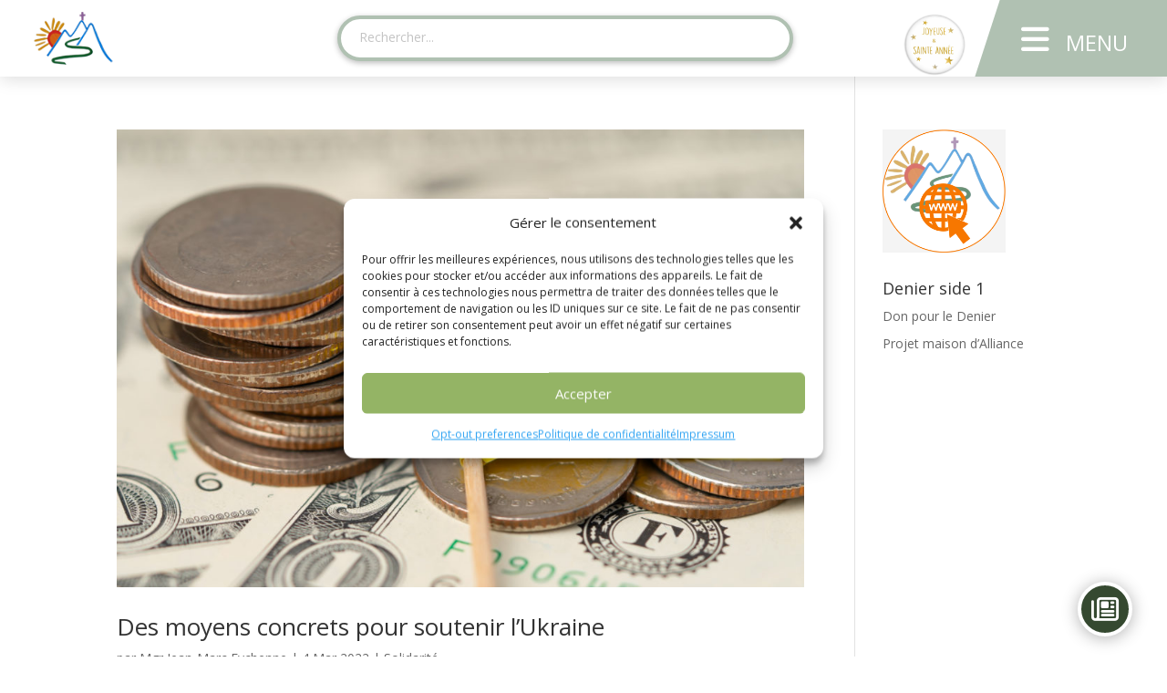

--- FILE ---
content_type: text/html; charset=UTF-8
request_url: https://ariege-catholique.fr/blog/tag/europe/
body_size: 59705
content:
<!DOCTYPE html>
<html lang="fr-FR">
<head>
	<meta charset="UTF-8" />
<meta http-equiv="X-UA-Compatible" content="IE=edge">
	<link rel="pingback" href="https://ariege-catholique.fr/xmlrpc.php" />

	<script type="text/javascript">
		document.documentElement.className = 'js';
	</script>
	
	<script id="diviarea-loader">window.DiviPopupData=window.DiviAreaConfig={"zIndex":1000000,"animateSpeed":400,"triggerClassPrefix":"show-popup-","idAttrib":"data-popup","modalIndicatorClass":"is-modal","blockingIndicatorClass":"is-blocking","defaultShowCloseButton":true,"withCloseClass":"with-close","noCloseClass":"no-close","triggerCloseClass":"close","singletonClass":"single","darkModeClass":"dark","noShadowClass":"no-shadow","altCloseClass":"close-alt","popupSelector":".et_pb_section.popup","initializeOnEvent":"et_pb_after_init_modules","popupWrapperClass":"area-outer-wrap","fullHeightClass":"full-height","openPopupClass":"da-overlay-visible","overlayClass":"da-overlay","exitIndicatorClass":"on-exit","hoverTriggerClass":"on-hover","clickTriggerClass":"on-click","onExitDelay":2000,"notMobileClass":"not-mobile","notTabletClass":"not-tablet","notDesktopClass":"not-desktop","baseContext":"body","activePopupClass":"is-open","closeButtonClass":"da-close","withLoaderClass":"with-loader","debug":false,"ajaxUrl":"https:\/\/ariege-catholique.fr\/wp-admin\/admin-ajax.php","sys":[]};var divimode_loader=function(){"use strict";!function(t){t.DiviArea=t.DiviPopup={loaded:!1};var n=t.DiviArea,i=n.Hooks={},o={};function r(t,n,i){var r,e,c;if("string"==typeof t)if(o[t]){if(n)if((r=o[t])&&i)for(c=r.length;c--;)(e=r[c]).callback===n&&e.context===i&&(r[c]=!1);else for(c=r.length;c--;)r[c].callback===n&&(r[c]=!1)}else o[t]=[]}function e(t,n,i,r){if("string"==typeof t){var e={callback:n,priority:i,context:r},c=o[t];c?(c.push(e),c=function(t){var n,i,o,r,e=t.length;for(r=1;r<e;r++)for(n=t[r],i=r;i>0;i--)(o=t[i-1]).priority>n.priority&&(t[i]=o,t[i-1]=n);return t}(c)):c=[e],o[t]=c}}function c(t,n,i){"string"==typeof n&&(n=[n]);var r,e,c=[];for(r=0;r<n.length;r++)Array.prototype.push.apply(c,o[n[r]]);for(e=0;e<c.length;e++){var a=void 0;c[e]&&"function"==typeof c[e].callback&&("filter"===t?void 0!==(a=c[e].callback.apply(c[e].context,i))&&(i[0]=a):c[e].callback.apply(c[e].context,i))}if("filter"===t)return i[0]}i.silent=function(){return i},n.removeFilter=i.removeFilter=function(t,n){r(t,n)},n.removeAction=i.removeAction=function(t,n){r(t,n)},n.applyFilters=i.applyFilters=function(t){for(var n=[],i=arguments.length-1;i-- >0;)n[i]=arguments[i+1];return c("filter",t,n)},n.doAction=i.doAction=function(t){for(var n=[],i=arguments.length-1;i-- >0;)n[i]=arguments[i+1];c("action",t,n)},n.addFilter=i.addFilter=function(n,i,o,r){e(n,i,parseInt(o||10,10),r||t)},n.addAction=i.addAction=function(n,i,o,r){e(n,i,parseInt(o||10,10),r||t)},n.addActionOnce=i.addActionOnce=function(n,i,o,c){e(n,i,parseInt(o||10,10),c||t),e(n,(function(){r(n,i)}),1+parseInt(o||10,10),c||t)}}(window);return{}}();
</script><meta name='robots' content='index, follow, max-image-preview:large, max-snippet:-1, max-video-preview:-1' />
<script>window._wca = window._wca || [];</script>
<!-- Google tag (gtag.js) consent mode dataLayer added by Site Kit -->
<script type="text/javascript" id="google_gtagjs-js-consent-mode-data-layer">
/* <![CDATA[ */
window.dataLayer = window.dataLayer || [];function gtag(){dataLayer.push(arguments);}
gtag('consent', 'default', {"ad_personalization":"denied","ad_storage":"denied","ad_user_data":"denied","analytics_storage":"denied","functionality_storage":"denied","security_storage":"denied","personalization_storage":"denied","region":["AT","BE","BG","CH","CY","CZ","DE","DK","EE","ES","FI","FR","GB","GR","HR","HU","IE","IS","IT","LI","LT","LU","LV","MT","NL","NO","PL","PT","RO","SE","SI","SK"],"wait_for_update":500});
window._googlesitekitConsentCategoryMap = {"statistics":["analytics_storage"],"marketing":["ad_storage","ad_user_data","ad_personalization"],"functional":["functionality_storage","security_storage"],"preferences":["personalization_storage"]};
window._googlesitekitConsents = {"ad_personalization":"denied","ad_storage":"denied","ad_user_data":"denied","analytics_storage":"denied","functionality_storage":"denied","security_storage":"denied","personalization_storage":"denied","region":["AT","BE","BG","CH","CY","CZ","DE","DK","EE","ES","FI","FR","GB","GR","HR","HU","IE","IS","IT","LI","LT","LU","LV","MT","NL","NO","PL","PT","RO","SE","SI","SK"],"wait_for_update":500};
/* ]]> */
</script>
<!-- End Google tag (gtag.js) consent mode dataLayer added by Site Kit -->
<script type="text/javascript">
			let jqueryParams=[],jQuery=function(r){return jqueryParams=[...jqueryParams,r],jQuery},$=function(r){return jqueryParams=[...jqueryParams,r],$};window.jQuery=jQuery,window.$=jQuery;let customHeadScripts=!1;jQuery.fn=jQuery.prototype={},$.fn=jQuery.prototype={},jQuery.noConflict=function(r){if(window.jQuery)return jQuery=window.jQuery,$=window.jQuery,customHeadScripts=!0,jQuery.noConflict},jQuery.ready=function(r){jqueryParams=[...jqueryParams,r]},$.ready=function(r){jqueryParams=[...jqueryParams,r]},jQuery.load=function(r){jqueryParams=[...jqueryParams,r]},$.load=function(r){jqueryParams=[...jqueryParams,r]},jQuery.fn.ready=function(r){jqueryParams=[...jqueryParams,r]},$.fn.ready=function(r){jqueryParams=[...jqueryParams,r]};</script>
	<!-- This site is optimized with the Yoast SEO plugin v26.6 - https://yoast.com/wordpress/plugins/seo/ -->
	<title>Archives des europe | Diocèse de Pamiers, Couserans et Mirepoix</title>
	<link rel="canonical" href="https://ariege-catholique.fr/blog/tag/europe/" />
	<meta property="og:locale" content="fr_FR" />
	<meta property="og:type" content="article" />
	<meta property="og:title" content="Archives des europe | Diocèse de Pamiers, Couserans et Mirepoix" />
	<meta property="og:url" content="https://ariege-catholique.fr/blog/tag/europe/" />
	<meta property="og:site_name" content="Diocèse de Pamiers, Couserans et Mirepoix" />
	<meta name="twitter:card" content="summary_large_image" />
	<meta name="twitter:site" content="@ariegecatho" />
	<script type="application/ld+json" class="yoast-schema-graph">{"@context":"https://schema.org","@graph":[{"@type":"CollectionPage","@id":"https://ariege-catholique.fr/blog/tag/europe/","url":"https://ariege-catholique.fr/blog/tag/europe/","name":"Archives des europe | Diocèse de Pamiers, Couserans et Mirepoix","isPartOf":{"@id":"https://ariege-catholique.fr/#website"},"primaryImageOfPage":{"@id":"https://ariege-catholique.fr/blog/tag/europe/#primaryimage"},"image":{"@id":"https://ariege-catholique.fr/blog/tag/europe/#primaryimage"},"thumbnailUrl":"https://ariege-catholique.fr/wp-content/uploads/vecteezy_ukraine-flag-on-coins-background-business-and-finance-concept_3115143-scaled.jpg","breadcrumb":{"@id":"https://ariege-catholique.fr/blog/tag/europe/#breadcrumb"},"inLanguage":"fr-FR"},{"@type":"ImageObject","inLanguage":"fr-FR","@id":"https://ariege-catholique.fr/blog/tag/europe/#primaryimage","url":"https://ariege-catholique.fr/wp-content/uploads/vecteezy_ukraine-flag-on-coins-background-business-and-finance-concept_3115143-scaled.jpg","contentUrl":"https://ariege-catholique.fr/wp-content/uploads/vecteezy_ukraine-flag-on-coins-background-business-and-finance-concept_3115143-scaled.jpg","width":2560,"height":1707,"caption":"Ukraine Flag on coins background, Business and finance concept."},{"@type":"BreadcrumbList","@id":"https://ariege-catholique.fr/blog/tag/europe/#breadcrumb","itemListElement":[{"@type":"ListItem","position":1,"name":"Accueil","item":"https://ariege-catholique.fr/"},{"@type":"ListItem","position":2,"name":"europe"}]},{"@type":"WebSite","@id":"https://ariege-catholique.fr/#website","url":"https://ariege-catholique.fr/","name":"Diocèse de Pamiers, Couserans et Mirepoix","description":"","publisher":{"@id":"https://ariege-catholique.fr/#organization"},"potentialAction":[{"@type":"SearchAction","target":{"@type":"EntryPoint","urlTemplate":"https://ariege-catholique.fr/?s={search_term_string}"},"query-input":{"@type":"PropertyValueSpecification","valueRequired":true,"valueName":"search_term_string"}}],"inLanguage":"fr-FR"},{"@type":"Organization","@id":"https://ariege-catholique.fr/#organization","name":"Diocèse de Pamiers, Couserans et Mirepoix","url":"https://ariege-catholique.fr/","logo":{"@type":"ImageObject","inLanguage":"fr-FR","@id":"https://ariege-catholique.fr/#/schema/logo/image/","url":"https://ariege-catholique.fr/wp-content/uploads/logo-grand.png","contentUrl":"https://ariege-catholique.fr/wp-content/uploads/logo-grand.png","width":944,"height":631,"caption":"Diocèse de Pamiers, Couserans et Mirepoix"},"image":{"@id":"https://ariege-catholique.fr/#/schema/logo/image/"},"sameAs":["https://www.facebook.com/DiocesePamiers/","https://x.com/ariegecatho"]}]}</script>
	<!-- / Yoast SEO plugin. -->


<link rel='dns-prefetch' href='//stats.wp.com' />
<link rel='dns-prefetch' href='//www.googletagmanager.com' />
<link rel='dns-prefetch' href='//fonts.googleapis.com' />
<link rel='dns-prefetch' href='//use.fontawesome.com' />
<link rel="alternate" type="application/rss+xml" title="Diocèse de Pamiers, Couserans et Mirepoix &raquo; Flux" href="https://ariege-catholique.fr/feed/" />
<link rel="alternate" type="application/rss+xml" title="Diocèse de Pamiers, Couserans et Mirepoix &raquo; Flux de l’étiquette europe" href="https://ariege-catholique.fr/blog/tag/europe/feed/" />
<meta content="Reseau Ariege Catholique v.0.1" name="generator"/><link rel='stylesheet' id='custom-url-stylesheet-css' href='https://ariege-catholique.fr/wp-content/plugins/dashboard-switcher-x/assets/css/style.css?ver=1.0.1' type='text/css' media='' />
<link rel='stylesheet' id='wp-block-library-css' href='https://ariege-catholique.fr/wp-includes/css/dist/block-library/style.min.css?ver=6.9' type='text/css' media='all' />
<style id='wp-block-image-inline-css' type='text/css'>
.wp-block-image>a,.wp-block-image>figure>a{display:inline-block}.wp-block-image img{box-sizing:border-box;height:auto;max-width:100%;vertical-align:bottom}@media not (prefers-reduced-motion){.wp-block-image img.hide{visibility:hidden}.wp-block-image img.show{animation:show-content-image .4s}}.wp-block-image[style*=border-radius] img,.wp-block-image[style*=border-radius]>a{border-radius:inherit}.wp-block-image.has-custom-border img{box-sizing:border-box}.wp-block-image.aligncenter{text-align:center}.wp-block-image.alignfull>a,.wp-block-image.alignwide>a{width:100%}.wp-block-image.alignfull img,.wp-block-image.alignwide img{height:auto;width:100%}.wp-block-image .aligncenter,.wp-block-image .alignleft,.wp-block-image .alignright,.wp-block-image.aligncenter,.wp-block-image.alignleft,.wp-block-image.alignright{display:table}.wp-block-image .aligncenter>figcaption,.wp-block-image .alignleft>figcaption,.wp-block-image .alignright>figcaption,.wp-block-image.aligncenter>figcaption,.wp-block-image.alignleft>figcaption,.wp-block-image.alignright>figcaption{caption-side:bottom;display:table-caption}.wp-block-image .alignleft{float:left;margin:.5em 1em .5em 0}.wp-block-image .alignright{float:right;margin:.5em 0 .5em 1em}.wp-block-image .aligncenter{margin-left:auto;margin-right:auto}.wp-block-image :where(figcaption){margin-bottom:1em;margin-top:.5em}.wp-block-image.is-style-circle-mask img{border-radius:9999px}@supports ((-webkit-mask-image:none) or (mask-image:none)) or (-webkit-mask-image:none){.wp-block-image.is-style-circle-mask img{border-radius:0;-webkit-mask-image:url('data:image/svg+xml;utf8,<svg viewBox="0 0 100 100" xmlns="http://www.w3.org/2000/svg"><circle cx="50" cy="50" r="50"/></svg>');mask-image:url('data:image/svg+xml;utf8,<svg viewBox="0 0 100 100" xmlns="http://www.w3.org/2000/svg"><circle cx="50" cy="50" r="50"/></svg>');mask-mode:alpha;-webkit-mask-position:center;mask-position:center;-webkit-mask-repeat:no-repeat;mask-repeat:no-repeat;-webkit-mask-size:contain;mask-size:contain}}:root :where(.wp-block-image.is-style-rounded img,.wp-block-image .is-style-rounded img){border-radius:9999px}.wp-block-image figure{margin:0}.wp-lightbox-container{display:flex;flex-direction:column;position:relative}.wp-lightbox-container img{cursor:zoom-in}.wp-lightbox-container img:hover+button{opacity:1}.wp-lightbox-container button{align-items:center;backdrop-filter:blur(16px) saturate(180%);background-color:#5a5a5a40;border:none;border-radius:4px;cursor:zoom-in;display:flex;height:20px;justify-content:center;opacity:0;padding:0;position:absolute;right:16px;text-align:center;top:16px;width:20px;z-index:100}@media not (prefers-reduced-motion){.wp-lightbox-container button{transition:opacity .2s ease}}.wp-lightbox-container button:focus-visible{outline:3px auto #5a5a5a40;outline:3px auto -webkit-focus-ring-color;outline-offset:3px}.wp-lightbox-container button:hover{cursor:pointer;opacity:1}.wp-lightbox-container button:focus{opacity:1}.wp-lightbox-container button:focus,.wp-lightbox-container button:hover,.wp-lightbox-container button:not(:hover):not(:active):not(.has-background){background-color:#5a5a5a40;border:none}.wp-lightbox-overlay{box-sizing:border-box;cursor:zoom-out;height:100vh;left:0;overflow:hidden;position:fixed;top:0;visibility:hidden;width:100%;z-index:100000}.wp-lightbox-overlay .close-button{align-items:center;cursor:pointer;display:flex;justify-content:center;min-height:40px;min-width:40px;padding:0;position:absolute;right:calc(env(safe-area-inset-right) + 16px);top:calc(env(safe-area-inset-top) + 16px);z-index:5000000}.wp-lightbox-overlay .close-button:focus,.wp-lightbox-overlay .close-button:hover,.wp-lightbox-overlay .close-button:not(:hover):not(:active):not(.has-background){background:none;border:none}.wp-lightbox-overlay .lightbox-image-container{height:var(--wp--lightbox-container-height);left:50%;overflow:hidden;position:absolute;top:50%;transform:translate(-50%,-50%);transform-origin:top left;width:var(--wp--lightbox-container-width);z-index:9999999999}.wp-lightbox-overlay .wp-block-image{align-items:center;box-sizing:border-box;display:flex;height:100%;justify-content:center;margin:0;position:relative;transform-origin:0 0;width:100%;z-index:3000000}.wp-lightbox-overlay .wp-block-image img{height:var(--wp--lightbox-image-height);min-height:var(--wp--lightbox-image-height);min-width:var(--wp--lightbox-image-width);width:var(--wp--lightbox-image-width)}.wp-lightbox-overlay .wp-block-image figcaption{display:none}.wp-lightbox-overlay button{background:none;border:none}.wp-lightbox-overlay .scrim{background-color:#fff;height:100%;opacity:.9;position:absolute;width:100%;z-index:2000000}.wp-lightbox-overlay.active{visibility:visible}@media not (prefers-reduced-motion){.wp-lightbox-overlay.active{animation:turn-on-visibility .25s both}.wp-lightbox-overlay.active img{animation:turn-on-visibility .35s both}.wp-lightbox-overlay.show-closing-animation:not(.active){animation:turn-off-visibility .35s both}.wp-lightbox-overlay.show-closing-animation:not(.active) img{animation:turn-off-visibility .25s both}.wp-lightbox-overlay.zoom.active{animation:none;opacity:1;visibility:visible}.wp-lightbox-overlay.zoom.active .lightbox-image-container{animation:lightbox-zoom-in .4s}.wp-lightbox-overlay.zoom.active .lightbox-image-container img{animation:none}.wp-lightbox-overlay.zoom.active .scrim{animation:turn-on-visibility .4s forwards}.wp-lightbox-overlay.zoom.show-closing-animation:not(.active){animation:none}.wp-lightbox-overlay.zoom.show-closing-animation:not(.active) .lightbox-image-container{animation:lightbox-zoom-out .4s}.wp-lightbox-overlay.zoom.show-closing-animation:not(.active) .lightbox-image-container img{animation:none}.wp-lightbox-overlay.zoom.show-closing-animation:not(.active) .scrim{animation:turn-off-visibility .4s forwards}}@keyframes show-content-image{0%{visibility:hidden}99%{visibility:hidden}to{visibility:visible}}@keyframes turn-on-visibility{0%{opacity:0}to{opacity:1}}@keyframes turn-off-visibility{0%{opacity:1;visibility:visible}99%{opacity:0;visibility:visible}to{opacity:0;visibility:hidden}}@keyframes lightbox-zoom-in{0%{transform:translate(calc((-100vw + var(--wp--lightbox-scrollbar-width))/2 + var(--wp--lightbox-initial-left-position)),calc(-50vh + var(--wp--lightbox-initial-top-position))) scale(var(--wp--lightbox-scale))}to{transform:translate(-50%,-50%) scale(1)}}@keyframes lightbox-zoom-out{0%{transform:translate(-50%,-50%) scale(1);visibility:visible}99%{visibility:visible}to{transform:translate(calc((-100vw + var(--wp--lightbox-scrollbar-width))/2 + var(--wp--lightbox-initial-left-position)),calc(-50vh + var(--wp--lightbox-initial-top-position))) scale(var(--wp--lightbox-scale));visibility:hidden}}
/*# sourceURL=https://ariege-catholique.fr/wp-includes/blocks/image/style.min.css */
</style>
<style id='wp-block-image-theme-inline-css' type='text/css'>
:root :where(.wp-block-image figcaption){color:#555;font-size:13px;text-align:center}.is-dark-theme :root :where(.wp-block-image figcaption){color:#ffffffa6}.wp-block-image{margin:0 0 1em}
/*# sourceURL=https://ariege-catholique.fr/wp-includes/blocks/image/theme.min.css */
</style>
<style id='global-styles-inline-css' type='text/css'>
:root{--wp--preset--aspect-ratio--square: 1;--wp--preset--aspect-ratio--4-3: 4/3;--wp--preset--aspect-ratio--3-4: 3/4;--wp--preset--aspect-ratio--3-2: 3/2;--wp--preset--aspect-ratio--2-3: 2/3;--wp--preset--aspect-ratio--16-9: 16/9;--wp--preset--aspect-ratio--9-16: 9/16;--wp--preset--color--black: #000000;--wp--preset--color--cyan-bluish-gray: #abb8c3;--wp--preset--color--white: #ffffff;--wp--preset--color--pale-pink: #f78da7;--wp--preset--color--vivid-red: #cf2e2e;--wp--preset--color--luminous-vivid-orange: #ff6900;--wp--preset--color--luminous-vivid-amber: #fcb900;--wp--preset--color--light-green-cyan: #7bdcb5;--wp--preset--color--vivid-green-cyan: #00d084;--wp--preset--color--pale-cyan-blue: #8ed1fc;--wp--preset--color--vivid-cyan-blue: #0693e3;--wp--preset--color--vivid-purple: #9b51e0;--wp--preset--gradient--vivid-cyan-blue-to-vivid-purple: linear-gradient(135deg,rgb(6,147,227) 0%,rgb(155,81,224) 100%);--wp--preset--gradient--light-green-cyan-to-vivid-green-cyan: linear-gradient(135deg,rgb(122,220,180) 0%,rgb(0,208,130) 100%);--wp--preset--gradient--luminous-vivid-amber-to-luminous-vivid-orange: linear-gradient(135deg,rgb(252,185,0) 0%,rgb(255,105,0) 100%);--wp--preset--gradient--luminous-vivid-orange-to-vivid-red: linear-gradient(135deg,rgb(255,105,0) 0%,rgb(207,46,46) 100%);--wp--preset--gradient--very-light-gray-to-cyan-bluish-gray: linear-gradient(135deg,rgb(238,238,238) 0%,rgb(169,184,195) 100%);--wp--preset--gradient--cool-to-warm-spectrum: linear-gradient(135deg,rgb(74,234,220) 0%,rgb(151,120,209) 20%,rgb(207,42,186) 40%,rgb(238,44,130) 60%,rgb(251,105,98) 80%,rgb(254,248,76) 100%);--wp--preset--gradient--blush-light-purple: linear-gradient(135deg,rgb(255,206,236) 0%,rgb(152,150,240) 100%);--wp--preset--gradient--blush-bordeaux: linear-gradient(135deg,rgb(254,205,165) 0%,rgb(254,45,45) 50%,rgb(107,0,62) 100%);--wp--preset--gradient--luminous-dusk: linear-gradient(135deg,rgb(255,203,112) 0%,rgb(199,81,192) 50%,rgb(65,88,208) 100%);--wp--preset--gradient--pale-ocean: linear-gradient(135deg,rgb(255,245,203) 0%,rgb(182,227,212) 50%,rgb(51,167,181) 100%);--wp--preset--gradient--electric-grass: linear-gradient(135deg,rgb(202,248,128) 0%,rgb(113,206,126) 100%);--wp--preset--gradient--midnight: linear-gradient(135deg,rgb(2,3,129) 0%,rgb(40,116,252) 100%);--wp--preset--font-size--small: 13px;--wp--preset--font-size--medium: 20px;--wp--preset--font-size--large: 36px;--wp--preset--font-size--x-large: 42px;--wp--preset--spacing--20: 0.44rem;--wp--preset--spacing--30: 0.67rem;--wp--preset--spacing--40: 1rem;--wp--preset--spacing--50: 1.5rem;--wp--preset--spacing--60: 2.25rem;--wp--preset--spacing--70: 3.38rem;--wp--preset--spacing--80: 5.06rem;--wp--preset--shadow--natural: 6px 6px 9px rgba(0, 0, 0, 0.2);--wp--preset--shadow--deep: 12px 12px 50px rgba(0, 0, 0, 0.4);--wp--preset--shadow--sharp: 6px 6px 0px rgba(0, 0, 0, 0.2);--wp--preset--shadow--outlined: 6px 6px 0px -3px rgb(255, 255, 255), 6px 6px rgb(0, 0, 0);--wp--preset--shadow--crisp: 6px 6px 0px rgb(0, 0, 0);}:root { --wp--style--global--content-size: 823px;--wp--style--global--wide-size: 1080px; }:where(body) { margin: 0; }.wp-site-blocks > .alignleft { float: left; margin-right: 2em; }.wp-site-blocks > .alignright { float: right; margin-left: 2em; }.wp-site-blocks > .aligncenter { justify-content: center; margin-left: auto; margin-right: auto; }:where(.is-layout-flex){gap: 0.5em;}:where(.is-layout-grid){gap: 0.5em;}.is-layout-flow > .alignleft{float: left;margin-inline-start: 0;margin-inline-end: 2em;}.is-layout-flow > .alignright{float: right;margin-inline-start: 2em;margin-inline-end: 0;}.is-layout-flow > .aligncenter{margin-left: auto !important;margin-right: auto !important;}.is-layout-constrained > .alignleft{float: left;margin-inline-start: 0;margin-inline-end: 2em;}.is-layout-constrained > .alignright{float: right;margin-inline-start: 2em;margin-inline-end: 0;}.is-layout-constrained > .aligncenter{margin-left: auto !important;margin-right: auto !important;}.is-layout-constrained > :where(:not(.alignleft):not(.alignright):not(.alignfull)){max-width: var(--wp--style--global--content-size);margin-left: auto !important;margin-right: auto !important;}.is-layout-constrained > .alignwide{max-width: var(--wp--style--global--wide-size);}body .is-layout-flex{display: flex;}.is-layout-flex{flex-wrap: wrap;align-items: center;}.is-layout-flex > :is(*, div){margin: 0;}body .is-layout-grid{display: grid;}.is-layout-grid > :is(*, div){margin: 0;}body{padding-top: 0px;padding-right: 0px;padding-bottom: 0px;padding-left: 0px;}:root :where(.wp-element-button, .wp-block-button__link){background-color: #32373c;border-width: 0;color: #fff;font-family: inherit;font-size: inherit;font-style: inherit;font-weight: inherit;letter-spacing: inherit;line-height: inherit;padding-top: calc(0.667em + 2px);padding-right: calc(1.333em + 2px);padding-bottom: calc(0.667em + 2px);padding-left: calc(1.333em + 2px);text-decoration: none;text-transform: inherit;}.has-black-color{color: var(--wp--preset--color--black) !important;}.has-cyan-bluish-gray-color{color: var(--wp--preset--color--cyan-bluish-gray) !important;}.has-white-color{color: var(--wp--preset--color--white) !important;}.has-pale-pink-color{color: var(--wp--preset--color--pale-pink) !important;}.has-vivid-red-color{color: var(--wp--preset--color--vivid-red) !important;}.has-luminous-vivid-orange-color{color: var(--wp--preset--color--luminous-vivid-orange) !important;}.has-luminous-vivid-amber-color{color: var(--wp--preset--color--luminous-vivid-amber) !important;}.has-light-green-cyan-color{color: var(--wp--preset--color--light-green-cyan) !important;}.has-vivid-green-cyan-color{color: var(--wp--preset--color--vivid-green-cyan) !important;}.has-pale-cyan-blue-color{color: var(--wp--preset--color--pale-cyan-blue) !important;}.has-vivid-cyan-blue-color{color: var(--wp--preset--color--vivid-cyan-blue) !important;}.has-vivid-purple-color{color: var(--wp--preset--color--vivid-purple) !important;}.has-black-background-color{background-color: var(--wp--preset--color--black) !important;}.has-cyan-bluish-gray-background-color{background-color: var(--wp--preset--color--cyan-bluish-gray) !important;}.has-white-background-color{background-color: var(--wp--preset--color--white) !important;}.has-pale-pink-background-color{background-color: var(--wp--preset--color--pale-pink) !important;}.has-vivid-red-background-color{background-color: var(--wp--preset--color--vivid-red) !important;}.has-luminous-vivid-orange-background-color{background-color: var(--wp--preset--color--luminous-vivid-orange) !important;}.has-luminous-vivid-amber-background-color{background-color: var(--wp--preset--color--luminous-vivid-amber) !important;}.has-light-green-cyan-background-color{background-color: var(--wp--preset--color--light-green-cyan) !important;}.has-vivid-green-cyan-background-color{background-color: var(--wp--preset--color--vivid-green-cyan) !important;}.has-pale-cyan-blue-background-color{background-color: var(--wp--preset--color--pale-cyan-blue) !important;}.has-vivid-cyan-blue-background-color{background-color: var(--wp--preset--color--vivid-cyan-blue) !important;}.has-vivid-purple-background-color{background-color: var(--wp--preset--color--vivid-purple) !important;}.has-black-border-color{border-color: var(--wp--preset--color--black) !important;}.has-cyan-bluish-gray-border-color{border-color: var(--wp--preset--color--cyan-bluish-gray) !important;}.has-white-border-color{border-color: var(--wp--preset--color--white) !important;}.has-pale-pink-border-color{border-color: var(--wp--preset--color--pale-pink) !important;}.has-vivid-red-border-color{border-color: var(--wp--preset--color--vivid-red) !important;}.has-luminous-vivid-orange-border-color{border-color: var(--wp--preset--color--luminous-vivid-orange) !important;}.has-luminous-vivid-amber-border-color{border-color: var(--wp--preset--color--luminous-vivid-amber) !important;}.has-light-green-cyan-border-color{border-color: var(--wp--preset--color--light-green-cyan) !important;}.has-vivid-green-cyan-border-color{border-color: var(--wp--preset--color--vivid-green-cyan) !important;}.has-pale-cyan-blue-border-color{border-color: var(--wp--preset--color--pale-cyan-blue) !important;}.has-vivid-cyan-blue-border-color{border-color: var(--wp--preset--color--vivid-cyan-blue) !important;}.has-vivid-purple-border-color{border-color: var(--wp--preset--color--vivid-purple) !important;}.has-vivid-cyan-blue-to-vivid-purple-gradient-background{background: var(--wp--preset--gradient--vivid-cyan-blue-to-vivid-purple) !important;}.has-light-green-cyan-to-vivid-green-cyan-gradient-background{background: var(--wp--preset--gradient--light-green-cyan-to-vivid-green-cyan) !important;}.has-luminous-vivid-amber-to-luminous-vivid-orange-gradient-background{background: var(--wp--preset--gradient--luminous-vivid-amber-to-luminous-vivid-orange) !important;}.has-luminous-vivid-orange-to-vivid-red-gradient-background{background: var(--wp--preset--gradient--luminous-vivid-orange-to-vivid-red) !important;}.has-very-light-gray-to-cyan-bluish-gray-gradient-background{background: var(--wp--preset--gradient--very-light-gray-to-cyan-bluish-gray) !important;}.has-cool-to-warm-spectrum-gradient-background{background: var(--wp--preset--gradient--cool-to-warm-spectrum) !important;}.has-blush-light-purple-gradient-background{background: var(--wp--preset--gradient--blush-light-purple) !important;}.has-blush-bordeaux-gradient-background{background: var(--wp--preset--gradient--blush-bordeaux) !important;}.has-luminous-dusk-gradient-background{background: var(--wp--preset--gradient--luminous-dusk) !important;}.has-pale-ocean-gradient-background{background: var(--wp--preset--gradient--pale-ocean) !important;}.has-electric-grass-gradient-background{background: var(--wp--preset--gradient--electric-grass) !important;}.has-midnight-gradient-background{background: var(--wp--preset--gradient--midnight) !important;}.has-small-font-size{font-size: var(--wp--preset--font-size--small) !important;}.has-medium-font-size{font-size: var(--wp--preset--font-size--medium) !important;}.has-large-font-size{font-size: var(--wp--preset--font-size--large) !important;}.has-x-large-font-size{font-size: var(--wp--preset--font-size--x-large) !important;}
/*# sourceURL=global-styles-inline-css */
</style>

<style id='font-awesome-svg-styles-default-inline-css' type='text/css'>
.svg-inline--fa {
  display: inline-block;
  height: 1em;
  overflow: visible;
  vertical-align: -.125em;
}
/*# sourceURL=font-awesome-svg-styles-default-inline-css */
</style>
<link rel='stylesheet' id='font-awesome-svg-styles-css' href='https://ariege-catholique.fr/wp-content/uploads/font-awesome/v6.4.2/css/svg-with-js.css' type='text/css' media='all' />
<style id='font-awesome-svg-styles-inline-css' type='text/css'>
   .wp-block-font-awesome-icon svg::before,
   .wp-rich-text-font-awesome-icon svg::before {content: unset;}
/*# sourceURL=font-awesome-svg-styles-inline-css */
</style>
<link rel='stylesheet' id='contact-form-7-css' href='https://ariege-catholique.fr/wp-content/plugins/contact-form-7/includes/css/styles.css?ver=6.1.4' type='text/css' media='all' />
<link rel='stylesheet' id='magnific-popup-css' href='https://ariege-catholique.fr/wp-content/themes/Divi/includes/builder/feature/dynamic-assets/assets/css/magnific_popup.css?ver=2.5.63' type='text/css' media='all' />
<link rel='stylesheet' id='dsm-animate-css' href='https://ariege-catholique.fr/wp-content/plugins/supreme-modules-for-divi/public/css/animate.css?ver=2.5.63' type='text/css' media='all' />
<link rel='stylesheet' id='woocommerce-layout-css' href='https://ariege-catholique.fr/wp-content/plugins/woocommerce/assets/css/woocommerce-layout.css?ver=10.4.3' type='text/css' media='all' />
<style id='woocommerce-layout-inline-css' type='text/css'>

	.infinite-scroll .woocommerce-pagination {
		display: none;
	}
/*# sourceURL=woocommerce-layout-inline-css */
</style>
<link rel='stylesheet' id='woocommerce-smallscreen-css' href='https://ariege-catholique.fr/wp-content/plugins/woocommerce/assets/css/woocommerce-smallscreen.css?ver=10.4.3' type='text/css' media='only screen and (max-width: 768px)' />
<link rel='stylesheet' id='woocommerce-general-css' href='https://ariege-catholique.fr/wp-content/plugins/woocommerce/assets/css/woocommerce.css?ver=10.4.3' type='text/css' media='all' />
<style id='woocommerce-inline-inline-css' type='text/css'>
.woocommerce form .form-row .required { visibility: visible; }
/*# sourceURL=woocommerce-inline-inline-css */
</style>
<link rel='stylesheet' id='cmplz-general-css' href='https://ariege-catholique.fr/wp-content/plugins/complianz-gdpr-premium/assets/css/cookieblocker.min.css?ver=1762211431' type='text/css' media='all' />
<link rel='stylesheet' id='css-divi-area-css' href='https://ariege-catholique.fr/wp-content/plugins/popups-for-divi/styles/front.min.css?ver=3.2.3' type='text/css' media='all' />
<style id='css-divi-area-inline-css' type='text/css'>
.et_pb_section.popup{display:none}
/*# sourceURL=css-divi-area-inline-css */
</style>
<link rel='stylesheet' id='css-divi-area-popuphidden-css' href='https://ariege-catholique.fr/wp-content/plugins/popups-for-divi/styles/front-popuphidden.min.css?ver=3.2.3' type='text/css' media='all' />
<link rel='stylesheet' id='et-divi-open-sans-css' href='https://fonts.googleapis.com/css?family=Open+Sans:300italic,400italic,600italic,700italic,800italic,400,300,600,700,800&#038;subset=latin,latin-ext&#038;display=swap' type='text/css' media='all' />
<link rel='stylesheet' id='font-awesome-official-css' href='https://use.fontawesome.com/releases/v6.4.2/css/all.css' type='text/css' media='all' integrity="sha384-blOohCVdhjmtROpu8+CfTnUWham9nkX7P7OZQMst+RUnhtoY/9qemFAkIKOYxDI3" crossorigin="anonymous" />
<link rel='stylesheet' id='divi-style-parent-css' href='https://ariege-catholique.fr/wp-content/themes/Divi/style.min.css?ver=4.27.5' type='text/css' media='all' />
<style id='divi-dynamic-critical-inline-css' type='text/css'>
@font-face{font-family:ETmodules;font-display:block;src:url(//ariege-catholique.fr/wp-content/themes/Divi/core/admin/fonts/modules/all/modules.eot);src:url(//ariege-catholique.fr/wp-content/themes/Divi/core/admin/fonts/modules/all/modules.eot?#iefix) format("embedded-opentype"),url(//ariege-catholique.fr/wp-content/themes/Divi/core/admin/fonts/modules/all/modules.woff) format("woff"),url(//ariege-catholique.fr/wp-content/themes/Divi/core/admin/fonts/modules/all/modules.ttf) format("truetype"),url(//ariege-catholique.fr/wp-content/themes/Divi/core/admin/fonts/modules/all/modules.svg#ETmodules) format("svg");font-weight:400;font-style:normal}
@font-face{font-family:FontAwesome;font-style:normal;font-weight:400;font-display:block;src:url(//ariege-catholique.fr/wp-content/themes/Divi/core/admin/fonts/fontawesome/fa-regular-400.eot);src:url(//ariege-catholique.fr/wp-content/themes/Divi/core/admin/fonts/fontawesome/fa-regular-400.eot?#iefix) format("embedded-opentype"),url(//ariege-catholique.fr/wp-content/themes/Divi/core/admin/fonts/fontawesome/fa-regular-400.woff2) format("woff2"),url(//ariege-catholique.fr/wp-content/themes/Divi/core/admin/fonts/fontawesome/fa-regular-400.woff) format("woff"),url(//ariege-catholique.fr/wp-content/themes/Divi/core/admin/fonts/fontawesome/fa-regular-400.ttf) format("truetype"),url(//ariege-catholique.fr/wp-content/themes/Divi/core/admin/fonts/fontawesome/fa-regular-400.svg#fontawesome) format("svg")}@font-face{font-family:FontAwesome;font-style:normal;font-weight:900;font-display:block;src:url(//ariege-catholique.fr/wp-content/themes/Divi/core/admin/fonts/fontawesome/fa-solid-900.eot);src:url(//ariege-catholique.fr/wp-content/themes/Divi/core/admin/fonts/fontawesome/fa-solid-900.eot?#iefix) format("embedded-opentype"),url(//ariege-catholique.fr/wp-content/themes/Divi/core/admin/fonts/fontawesome/fa-solid-900.woff2) format("woff2"),url(//ariege-catholique.fr/wp-content/themes/Divi/core/admin/fonts/fontawesome/fa-solid-900.woff) format("woff"),url(//ariege-catholique.fr/wp-content/themes/Divi/core/admin/fonts/fontawesome/fa-solid-900.ttf) format("truetype"),url(//ariege-catholique.fr/wp-content/themes/Divi/core/admin/fonts/fontawesome/fa-solid-900.svg#fontawesome) format("svg")}@font-face{font-family:FontAwesome;font-style:normal;font-weight:400;font-display:block;src:url(//ariege-catholique.fr/wp-content/themes/Divi/core/admin/fonts/fontawesome/fa-brands-400.eot);src:url(//ariege-catholique.fr/wp-content/themes/Divi/core/admin/fonts/fontawesome/fa-brands-400.eot?#iefix) format("embedded-opentype"),url(//ariege-catholique.fr/wp-content/themes/Divi/core/admin/fonts/fontawesome/fa-brands-400.woff2) format("woff2"),url(//ariege-catholique.fr/wp-content/themes/Divi/core/admin/fonts/fontawesome/fa-brands-400.woff) format("woff"),url(//ariege-catholique.fr/wp-content/themes/Divi/core/admin/fonts/fontawesome/fa-brands-400.ttf) format("truetype"),url(//ariege-catholique.fr/wp-content/themes/Divi/core/admin/fonts/fontawesome/fa-brands-400.svg#fontawesome) format("svg")}
.et_audio_content,.et_link_content,.et_quote_content{background-color:#2ea3f2}.et_pb_post .et-pb-controllers a{margin-bottom:10px}.format-gallery .et-pb-controllers{bottom:0}.et_pb_blog_grid .et_audio_content{margin-bottom:19px}.et_pb_row .et_pb_blog_grid .et_pb_post .et_pb_slide{min-height:180px}.et_audio_content .wp-block-audio{margin:0;padding:0}.et_audio_content h2{line-height:44px}.et_pb_column_1_2 .et_audio_content h2,.et_pb_column_1_3 .et_audio_content h2,.et_pb_column_1_4 .et_audio_content h2,.et_pb_column_1_5 .et_audio_content h2,.et_pb_column_1_6 .et_audio_content h2,.et_pb_column_2_5 .et_audio_content h2,.et_pb_column_3_5 .et_audio_content h2,.et_pb_column_3_8 .et_audio_content h2{margin-bottom:9px;margin-top:0}.et_pb_column_1_2 .et_audio_content,.et_pb_column_3_5 .et_audio_content{padding:35px 40px}.et_pb_column_1_2 .et_audio_content h2,.et_pb_column_3_5 .et_audio_content h2{line-height:32px}.et_pb_column_1_3 .et_audio_content,.et_pb_column_1_4 .et_audio_content,.et_pb_column_1_5 .et_audio_content,.et_pb_column_1_6 .et_audio_content,.et_pb_column_2_5 .et_audio_content,.et_pb_column_3_8 .et_audio_content{padding:35px 20px}.et_pb_column_1_3 .et_audio_content h2,.et_pb_column_1_4 .et_audio_content h2,.et_pb_column_1_5 .et_audio_content h2,.et_pb_column_1_6 .et_audio_content h2,.et_pb_column_2_5 .et_audio_content h2,.et_pb_column_3_8 .et_audio_content h2{font-size:18px;line-height:26px}article.et_pb_has_overlay .et_pb_blog_image_container{position:relative}.et_pb_post>.et_main_video_container{position:relative;margin-bottom:30px}.et_pb_post .et_pb_video_overlay .et_pb_video_play{color:#fff}.et_pb_post .et_pb_video_overlay_hover:hover{background:rgba(0,0,0,.6)}.et_audio_content,.et_link_content,.et_quote_content{text-align:center;word-wrap:break-word;position:relative;padding:50px 60px}.et_audio_content h2,.et_link_content a.et_link_main_url,.et_link_content h2,.et_quote_content blockquote cite,.et_quote_content blockquote p{color:#fff!important}.et_quote_main_link{position:absolute;text-indent:-9999px;width:100%;height:100%;display:block;top:0;left:0}.et_quote_content blockquote{padding:0;margin:0;border:none}.et_audio_content h2,.et_link_content h2,.et_quote_content blockquote p{margin-top:0}.et_audio_content h2{margin-bottom:20px}.et_audio_content h2,.et_link_content h2,.et_quote_content blockquote p{line-height:44px}.et_link_content a.et_link_main_url,.et_quote_content blockquote cite{font-size:18px;font-weight:200}.et_quote_content blockquote cite{font-style:normal}.et_pb_column_2_3 .et_quote_content{padding:50px 42px 45px}.et_pb_column_2_3 .et_audio_content,.et_pb_column_2_3 .et_link_content{padding:40px 40px 45px}.et_pb_column_1_2 .et_audio_content,.et_pb_column_1_2 .et_link_content,.et_pb_column_1_2 .et_quote_content,.et_pb_column_3_5 .et_audio_content,.et_pb_column_3_5 .et_link_content,.et_pb_column_3_5 .et_quote_content{padding:35px 40px}.et_pb_column_1_2 .et_quote_content blockquote p,.et_pb_column_3_5 .et_quote_content blockquote p{font-size:26px;line-height:32px}.et_pb_column_1_2 .et_audio_content h2,.et_pb_column_1_2 .et_link_content h2,.et_pb_column_3_5 .et_audio_content h2,.et_pb_column_3_5 .et_link_content h2{line-height:32px}.et_pb_column_1_2 .et_link_content a.et_link_main_url,.et_pb_column_1_2 .et_quote_content blockquote cite,.et_pb_column_3_5 .et_link_content a.et_link_main_url,.et_pb_column_3_5 .et_quote_content blockquote cite{font-size:14px}.et_pb_column_1_3 .et_quote_content,.et_pb_column_1_4 .et_quote_content,.et_pb_column_1_5 .et_quote_content,.et_pb_column_1_6 .et_quote_content,.et_pb_column_2_5 .et_quote_content,.et_pb_column_3_8 .et_quote_content{padding:35px 30px 32px}.et_pb_column_1_3 .et_audio_content,.et_pb_column_1_3 .et_link_content,.et_pb_column_1_4 .et_audio_content,.et_pb_column_1_4 .et_link_content,.et_pb_column_1_5 .et_audio_content,.et_pb_column_1_5 .et_link_content,.et_pb_column_1_6 .et_audio_content,.et_pb_column_1_6 .et_link_content,.et_pb_column_2_5 .et_audio_content,.et_pb_column_2_5 .et_link_content,.et_pb_column_3_8 .et_audio_content,.et_pb_column_3_8 .et_link_content{padding:35px 20px}.et_pb_column_1_3 .et_audio_content h2,.et_pb_column_1_3 .et_link_content h2,.et_pb_column_1_3 .et_quote_content blockquote p,.et_pb_column_1_4 .et_audio_content h2,.et_pb_column_1_4 .et_link_content h2,.et_pb_column_1_4 .et_quote_content blockquote p,.et_pb_column_1_5 .et_audio_content h2,.et_pb_column_1_5 .et_link_content h2,.et_pb_column_1_5 .et_quote_content blockquote p,.et_pb_column_1_6 .et_audio_content h2,.et_pb_column_1_6 .et_link_content h2,.et_pb_column_1_6 .et_quote_content blockquote p,.et_pb_column_2_5 .et_audio_content h2,.et_pb_column_2_5 .et_link_content h2,.et_pb_column_2_5 .et_quote_content blockquote p,.et_pb_column_3_8 .et_audio_content h2,.et_pb_column_3_8 .et_link_content h2,.et_pb_column_3_8 .et_quote_content blockquote p{font-size:18px;line-height:26px}.et_pb_column_1_3 .et_link_content a.et_link_main_url,.et_pb_column_1_3 .et_quote_content blockquote cite,.et_pb_column_1_4 .et_link_content a.et_link_main_url,.et_pb_column_1_4 .et_quote_content blockquote cite,.et_pb_column_1_5 .et_link_content a.et_link_main_url,.et_pb_column_1_5 .et_quote_content blockquote cite,.et_pb_column_1_6 .et_link_content a.et_link_main_url,.et_pb_column_1_6 .et_quote_content blockquote cite,.et_pb_column_2_5 .et_link_content a.et_link_main_url,.et_pb_column_2_5 .et_quote_content blockquote cite,.et_pb_column_3_8 .et_link_content a.et_link_main_url,.et_pb_column_3_8 .et_quote_content blockquote cite{font-size:14px}.et_pb_post .et_pb_gallery_post_type .et_pb_slide{min-height:500px;background-size:cover!important;background-position:top}.format-gallery .et_pb_slider.gallery-not-found .et_pb_slide{-webkit-box-shadow:inset 0 0 10px rgba(0,0,0,.1);box-shadow:inset 0 0 10px rgba(0,0,0,.1)}.format-gallery .et_pb_slider:hover .et-pb-arrow-prev{left:0}.format-gallery .et_pb_slider:hover .et-pb-arrow-next{right:0}.et_pb_post>.et_pb_slider{margin-bottom:30px}.et_pb_column_3_4 .et_pb_post .et_pb_slide{min-height:442px}.et_pb_column_2_3 .et_pb_post .et_pb_slide{min-height:390px}.et_pb_column_1_2 .et_pb_post .et_pb_slide,.et_pb_column_3_5 .et_pb_post .et_pb_slide{min-height:284px}.et_pb_column_1_3 .et_pb_post .et_pb_slide,.et_pb_column_2_5 .et_pb_post .et_pb_slide,.et_pb_column_3_8 .et_pb_post .et_pb_slide{min-height:180px}.et_pb_column_1_4 .et_pb_post .et_pb_slide,.et_pb_column_1_5 .et_pb_post .et_pb_slide,.et_pb_column_1_6 .et_pb_post .et_pb_slide{min-height:125px}.et_pb_portfolio.et_pb_section_parallax .pagination,.et_pb_portfolio.et_pb_section_video .pagination,.et_pb_portfolio_grid.et_pb_section_parallax .pagination,.et_pb_portfolio_grid.et_pb_section_video .pagination{position:relative}.et_pb_bg_layout_light .et_pb_post .post-meta,.et_pb_bg_layout_light .et_pb_post .post-meta a,.et_pb_bg_layout_light .et_pb_post p{color:#666}.et_pb_bg_layout_dark .et_pb_post .post-meta,.et_pb_bg_layout_dark .et_pb_post .post-meta a,.et_pb_bg_layout_dark .et_pb_post p{color:inherit}.et_pb_text_color_dark .et_audio_content h2,.et_pb_text_color_dark .et_link_content a.et_link_main_url,.et_pb_text_color_dark .et_link_content h2,.et_pb_text_color_dark .et_quote_content blockquote cite,.et_pb_text_color_dark .et_quote_content blockquote p{color:#666!important}.et_pb_text_color_dark.et_audio_content h2,.et_pb_text_color_dark.et_link_content a.et_link_main_url,.et_pb_text_color_dark.et_link_content h2,.et_pb_text_color_dark.et_quote_content blockquote cite,.et_pb_text_color_dark.et_quote_content blockquote p{color:#bbb!important}.et_pb_text_color_dark.et_audio_content,.et_pb_text_color_dark.et_link_content,.et_pb_text_color_dark.et_quote_content{background-color:#e8e8e8}@media (min-width:981px) and (max-width:1100px){.et_quote_content{padding:50px 70px 45px}.et_pb_column_2_3 .et_quote_content{padding:50px 50px 45px}.et_pb_column_1_2 .et_quote_content,.et_pb_column_3_5 .et_quote_content{padding:35px 47px 30px}.et_pb_column_1_3 .et_quote_content,.et_pb_column_1_4 .et_quote_content,.et_pb_column_1_5 .et_quote_content,.et_pb_column_1_6 .et_quote_content,.et_pb_column_2_5 .et_quote_content,.et_pb_column_3_8 .et_quote_content{padding:35px 25px 32px}.et_pb_column_4_4 .et_pb_post .et_pb_slide{min-height:534px}.et_pb_column_3_4 .et_pb_post .et_pb_slide{min-height:392px}.et_pb_column_2_3 .et_pb_post .et_pb_slide{min-height:345px}.et_pb_column_1_2 .et_pb_post .et_pb_slide,.et_pb_column_3_5 .et_pb_post .et_pb_slide{min-height:250px}.et_pb_column_1_3 .et_pb_post .et_pb_slide,.et_pb_column_2_5 .et_pb_post .et_pb_slide,.et_pb_column_3_8 .et_pb_post .et_pb_slide{min-height:155px}.et_pb_column_1_4 .et_pb_post .et_pb_slide,.et_pb_column_1_5 .et_pb_post .et_pb_slide,.et_pb_column_1_6 .et_pb_post .et_pb_slide{min-height:108px}}@media (max-width:980px){.et_pb_bg_layout_dark_tablet .et_audio_content h2{color:#fff!important}.et_pb_text_color_dark_tablet.et_audio_content h2{color:#bbb!important}.et_pb_text_color_dark_tablet.et_audio_content{background-color:#e8e8e8}.et_pb_bg_layout_dark_tablet .et_audio_content h2,.et_pb_bg_layout_dark_tablet .et_link_content a.et_link_main_url,.et_pb_bg_layout_dark_tablet .et_link_content h2,.et_pb_bg_layout_dark_tablet .et_quote_content blockquote cite,.et_pb_bg_layout_dark_tablet .et_quote_content blockquote p{color:#fff!important}.et_pb_text_color_dark_tablet .et_audio_content h2,.et_pb_text_color_dark_tablet .et_link_content a.et_link_main_url,.et_pb_text_color_dark_tablet .et_link_content h2,.et_pb_text_color_dark_tablet .et_quote_content blockquote cite,.et_pb_text_color_dark_tablet .et_quote_content blockquote p{color:#666!important}.et_pb_text_color_dark_tablet.et_audio_content h2,.et_pb_text_color_dark_tablet.et_link_content a.et_link_main_url,.et_pb_text_color_dark_tablet.et_link_content h2,.et_pb_text_color_dark_tablet.et_quote_content blockquote cite,.et_pb_text_color_dark_tablet.et_quote_content blockquote p{color:#bbb!important}.et_pb_text_color_dark_tablet.et_audio_content,.et_pb_text_color_dark_tablet.et_link_content,.et_pb_text_color_dark_tablet.et_quote_content{background-color:#e8e8e8}}@media (min-width:768px) and (max-width:980px){.et_audio_content h2{font-size:26px!important;line-height:44px!important;margin-bottom:24px!important}.et_pb_post>.et_pb_gallery_post_type>.et_pb_slides>.et_pb_slide{min-height:384px!important}.et_quote_content{padding:50px 43px 45px!important}.et_quote_content blockquote p{font-size:26px!important;line-height:44px!important}.et_quote_content blockquote cite{font-size:18px!important}.et_link_content{padding:40px 40px 45px}.et_link_content h2{font-size:26px!important;line-height:44px!important}.et_link_content a.et_link_main_url{font-size:18px!important}}@media (max-width:767px){.et_audio_content h2,.et_link_content h2,.et_quote_content,.et_quote_content blockquote p{font-size:20px!important;line-height:26px!important}.et_audio_content,.et_link_content{padding:35px 20px!important}.et_audio_content h2{margin-bottom:9px!important}.et_pb_bg_layout_dark_phone .et_audio_content h2{color:#fff!important}.et_pb_text_color_dark_phone.et_audio_content{background-color:#e8e8e8}.et_link_content a.et_link_main_url,.et_quote_content blockquote cite{font-size:14px!important}.format-gallery .et-pb-controllers{height:auto}.et_pb_post>.et_pb_gallery_post_type>.et_pb_slides>.et_pb_slide{min-height:222px!important}.et_pb_bg_layout_dark_phone .et_audio_content h2,.et_pb_bg_layout_dark_phone .et_link_content a.et_link_main_url,.et_pb_bg_layout_dark_phone .et_link_content h2,.et_pb_bg_layout_dark_phone .et_quote_content blockquote cite,.et_pb_bg_layout_dark_phone .et_quote_content blockquote p{color:#fff!important}.et_pb_text_color_dark_phone .et_audio_content h2,.et_pb_text_color_dark_phone .et_link_content a.et_link_main_url,.et_pb_text_color_dark_phone .et_link_content h2,.et_pb_text_color_dark_phone .et_quote_content blockquote cite,.et_pb_text_color_dark_phone .et_quote_content blockquote p{color:#666!important}.et_pb_text_color_dark_phone.et_audio_content h2,.et_pb_text_color_dark_phone.et_link_content a.et_link_main_url,.et_pb_text_color_dark_phone.et_link_content h2,.et_pb_text_color_dark_phone.et_quote_content blockquote cite,.et_pb_text_color_dark_phone.et_quote_content blockquote p{color:#bbb!important}.et_pb_text_color_dark_phone.et_audio_content,.et_pb_text_color_dark_phone.et_link_content,.et_pb_text_color_dark_phone.et_quote_content{background-color:#e8e8e8}}@media (max-width:479px){.et_pb_column_1_2 .et_pb_carousel_item .et_pb_video_play,.et_pb_column_1_3 .et_pb_carousel_item .et_pb_video_play,.et_pb_column_2_3 .et_pb_carousel_item .et_pb_video_play,.et_pb_column_2_5 .et_pb_carousel_item .et_pb_video_play,.et_pb_column_3_5 .et_pb_carousel_item .et_pb_video_play,.et_pb_column_3_8 .et_pb_carousel_item .et_pb_video_play{font-size:1.5rem;line-height:1.5rem;margin-left:-.75rem;margin-top:-.75rem}.et_audio_content,.et_quote_content{padding:35px 20px!important}.et_pb_post>.et_pb_gallery_post_type>.et_pb_slides>.et_pb_slide{min-height:156px!important}}.et_full_width_page .et_gallery_item{float:left;width:20.875%;margin:0 5.5% 5.5% 0}.et_full_width_page .et_gallery_item:nth-child(3n){margin-right:5.5%}.et_full_width_page .et_gallery_item:nth-child(3n+1){clear:none}.et_full_width_page .et_gallery_item:nth-child(4n){margin-right:0}.et_full_width_page .et_gallery_item:nth-child(4n+1){clear:both}
.et_pb_slider{position:relative;overflow:hidden}.et_pb_slide{padding:0 6%;background-size:cover;background-position:50%;background-repeat:no-repeat}.et_pb_slider .et_pb_slide{display:none;float:left;margin-right:-100%;position:relative;width:100%;text-align:center;list-style:none!important;background-position:50%;background-size:100%;background-size:cover}.et_pb_slider .et_pb_slide:first-child{display:list-item}.et-pb-controllers{position:absolute;bottom:20px;left:0;width:100%;text-align:center;z-index:10}.et-pb-controllers a{display:inline-block;background-color:hsla(0,0%,100%,.5);text-indent:-9999px;border-radius:7px;width:7px;height:7px;margin-right:10px;padding:0;opacity:.5}.et-pb-controllers .et-pb-active-control{opacity:1}.et-pb-controllers a:last-child{margin-right:0}.et-pb-controllers .et-pb-active-control{background-color:#fff}.et_pb_slides .et_pb_temp_slide{display:block}.et_pb_slides:after{content:"";display:block;clear:both;visibility:hidden;line-height:0;height:0;width:0}@media (max-width:980px){.et_pb_bg_layout_light_tablet .et-pb-controllers .et-pb-active-control{background-color:#333}.et_pb_bg_layout_light_tablet .et-pb-controllers a{background-color:rgba(0,0,0,.3)}.et_pb_bg_layout_light_tablet .et_pb_slide_content{color:#333}.et_pb_bg_layout_dark_tablet .et_pb_slide_description{text-shadow:0 1px 3px rgba(0,0,0,.3)}.et_pb_bg_layout_dark_tablet .et_pb_slide_content{color:#fff}.et_pb_bg_layout_dark_tablet .et-pb-controllers .et-pb-active-control{background-color:#fff}.et_pb_bg_layout_dark_tablet .et-pb-controllers a{background-color:hsla(0,0%,100%,.5)}}@media (max-width:767px){.et-pb-controllers{position:absolute;bottom:5%;left:0;width:100%;text-align:center;z-index:10;height:14px}.et_transparent_nav .et_pb_section:first-child .et-pb-controllers{bottom:18px}.et_pb_bg_layout_light_phone.et_pb_slider_with_overlay .et_pb_slide_overlay_container,.et_pb_bg_layout_light_phone.et_pb_slider_with_text_overlay .et_pb_text_overlay_wrapper{background-color:hsla(0,0%,100%,.9)}.et_pb_bg_layout_light_phone .et-pb-controllers .et-pb-active-control{background-color:#333}.et_pb_bg_layout_dark_phone.et_pb_slider_with_overlay .et_pb_slide_overlay_container,.et_pb_bg_layout_dark_phone.et_pb_slider_with_text_overlay .et_pb_text_overlay_wrapper,.et_pb_bg_layout_light_phone .et-pb-controllers a{background-color:rgba(0,0,0,.3)}.et_pb_bg_layout_dark_phone .et-pb-controllers .et-pb-active-control{background-color:#fff}.et_pb_bg_layout_dark_phone .et-pb-controllers a{background-color:hsla(0,0%,100%,.5)}}.et_mobile_device .et_pb_slider_parallax .et_pb_slide,.et_mobile_device .et_pb_slides .et_parallax_bg.et_pb_parallax_css{background-attachment:scroll}
.et-pb-arrow-next,.et-pb-arrow-prev{position:absolute;top:50%;z-index:100;font-size:48px;color:#fff;margin-top:-24px;-webkit-transition:all .2s ease-in-out;transition:all .2s ease-in-out;opacity:0}.et_pb_bg_layout_light .et-pb-arrow-next,.et_pb_bg_layout_light .et-pb-arrow-prev{color:#333}.et_pb_slider:hover .et-pb-arrow-prev{left:22px;opacity:1}.et_pb_slider:hover .et-pb-arrow-next{right:22px;opacity:1}.et_pb_bg_layout_light .et-pb-controllers .et-pb-active-control{background-color:#333}.et_pb_bg_layout_light .et-pb-controllers a{background-color:rgba(0,0,0,.3)}.et-pb-arrow-next:hover,.et-pb-arrow-prev:hover{text-decoration:none}.et-pb-arrow-next span,.et-pb-arrow-prev span{display:none}.et-pb-arrow-prev{left:-22px}.et-pb-arrow-next{right:-22px}.et-pb-arrow-prev:before{content:"4"}.et-pb-arrow-next:before{content:"5"}.format-gallery .et-pb-arrow-next,.format-gallery .et-pb-arrow-prev{color:#fff}.et_pb_column_1_3 .et_pb_slider:hover .et-pb-arrow-prev,.et_pb_column_1_4 .et_pb_slider:hover .et-pb-arrow-prev,.et_pb_column_1_5 .et_pb_slider:hover .et-pb-arrow-prev,.et_pb_column_1_6 .et_pb_slider:hover .et-pb-arrow-prev,.et_pb_column_2_5 .et_pb_slider:hover .et-pb-arrow-prev{left:0}.et_pb_column_1_3 .et_pb_slider:hover .et-pb-arrow-next,.et_pb_column_1_4 .et_pb_slider:hover .et-pb-arrow-prev,.et_pb_column_1_5 .et_pb_slider:hover .et-pb-arrow-prev,.et_pb_column_1_6 .et_pb_slider:hover .et-pb-arrow-prev,.et_pb_column_2_5 .et_pb_slider:hover .et-pb-arrow-next{right:0}.et_pb_column_1_4 .et_pb_slider .et_pb_slide,.et_pb_column_1_5 .et_pb_slider .et_pb_slide,.et_pb_column_1_6 .et_pb_slider .et_pb_slide{min-height:170px}.et_pb_column_1_4 .et_pb_slider:hover .et-pb-arrow-next,.et_pb_column_1_5 .et_pb_slider:hover .et-pb-arrow-next,.et_pb_column_1_6 .et_pb_slider:hover .et-pb-arrow-next{right:0}@media (max-width:980px){.et_pb_bg_layout_light_tablet .et-pb-arrow-next,.et_pb_bg_layout_light_tablet .et-pb-arrow-prev{color:#333}.et_pb_bg_layout_dark_tablet .et-pb-arrow-next,.et_pb_bg_layout_dark_tablet .et-pb-arrow-prev{color:#fff}}@media (max-width:767px){.et_pb_slider:hover .et-pb-arrow-prev{left:0;opacity:1}.et_pb_slider:hover .et-pb-arrow-next{right:0;opacity:1}.et_pb_bg_layout_light_phone .et-pb-arrow-next,.et_pb_bg_layout_light_phone .et-pb-arrow-prev{color:#333}.et_pb_bg_layout_dark_phone .et-pb-arrow-next,.et_pb_bg_layout_dark_phone .et-pb-arrow-prev{color:#fff}}.et_mobile_device .et-pb-arrow-prev{left:22px;opacity:1}.et_mobile_device .et-pb-arrow-next{right:22px;opacity:1}@media (max-width:767px){.et_mobile_device .et-pb-arrow-prev{left:0;opacity:1}.et_mobile_device .et-pb-arrow-next{right:0;opacity:1}}
.et_overlay{z-index:-1;position:absolute;top:0;left:0;display:block;width:100%;height:100%;background:hsla(0,0%,100%,.9);opacity:0;pointer-events:none;-webkit-transition:all .3s;transition:all .3s;border:1px solid #e5e5e5;-webkit-box-sizing:border-box;box-sizing:border-box;-webkit-backface-visibility:hidden;backface-visibility:hidden;-webkit-font-smoothing:antialiased}.et_overlay:before{color:#2ea3f2;content:"\E050";position:absolute;top:50%;left:50%;-webkit-transform:translate(-50%,-50%);transform:translate(-50%,-50%);font-size:32px;-webkit-transition:all .4s;transition:all .4s}.et_portfolio_image,.et_shop_image{position:relative;display:block}.et_pb_has_overlay:not(.et_pb_image):hover .et_overlay,.et_portfolio_image:hover .et_overlay,.et_shop_image:hover .et_overlay{z-index:3;opacity:1}#ie7 .et_overlay,#ie8 .et_overlay{display:none}.et_pb_module.et_pb_has_overlay{position:relative}.et_pb_module.et_pb_has_overlay .et_overlay,article.et_pb_has_overlay{border:none}
.et_pb_blog_grid .et_audio_container .mejs-container .mejs-controls .mejs-time span{font-size:14px}.et_audio_container .mejs-container{width:auto!important;min-width:unset!important;height:auto!important}.et_audio_container .mejs-container,.et_audio_container .mejs-container .mejs-controls,.et_audio_container .mejs-embed,.et_audio_container .mejs-embed body{background:none;height:auto}.et_audio_container .mejs-controls .mejs-time-rail .mejs-time-loaded,.et_audio_container .mejs-time.mejs-currenttime-container{display:none!important}.et_audio_container .mejs-time{display:block!important;padding:0;margin-left:10px;margin-right:90px;line-height:inherit}.et_audio_container .mejs-android .mejs-time,.et_audio_container .mejs-ios .mejs-time,.et_audio_container .mejs-ipad .mejs-time,.et_audio_container .mejs-iphone .mejs-time{margin-right:0}.et_audio_container .mejs-controls .mejs-horizontal-volume-slider .mejs-horizontal-volume-total,.et_audio_container .mejs-controls .mejs-time-rail .mejs-time-total{background:hsla(0,0%,100%,.5);border-radius:5px;height:4px;margin:8px 0 0;top:0;right:0;left:auto}.et_audio_container .mejs-controls>div{height:20px!important}.et_audio_container .mejs-controls div.mejs-time-rail{padding-top:0;position:relative;display:block!important;margin-left:42px;margin-right:0}.et_audio_container span.mejs-time-total.mejs-time-slider{display:block!important;position:relative!important;max-width:100%;min-width:unset!important}.et_audio_container .mejs-button.mejs-volume-button{width:auto;height:auto;margin-left:auto;position:absolute;right:59px;bottom:-2px}.et_audio_container .mejs-controls .mejs-horizontal-volume-slider .mejs-horizontal-volume-current,.et_audio_container .mejs-controls .mejs-time-rail .mejs-time-current{background:#fff;height:4px;border-radius:5px}.et_audio_container .mejs-controls .mejs-horizontal-volume-slider .mejs-horizontal-volume-handle,.et_audio_container .mejs-controls .mejs-time-rail .mejs-time-handle{display:block;border:none;width:10px}.et_audio_container .mejs-time-rail .mejs-time-handle-content{border-radius:100%;-webkit-transform:scale(1);transform:scale(1)}.et_pb_text_color_dark .et_audio_container .mejs-time-rail .mejs-time-handle-content{border-color:#666}.et_audio_container .mejs-time-rail .mejs-time-hovered{height:4px}.et_audio_container .mejs-controls .mejs-horizontal-volume-slider .mejs-horizontal-volume-handle{background:#fff;border-radius:5px;height:10px;position:absolute;top:-3px}.et_audio_container .mejs-container .mejs-controls .mejs-time span{font-size:18px}.et_audio_container .mejs-controls a.mejs-horizontal-volume-slider{display:block!important;height:19px;margin-left:5px;position:absolute;right:0;bottom:0}.et_audio_container .mejs-controls div.mejs-horizontal-volume-slider{height:4px}.et_audio_container .mejs-playpause-button button,.et_audio_container .mejs-volume-button button{background:none!important;margin:0!important;width:auto!important;height:auto!important;position:relative!important;z-index:99}.et_audio_container .mejs-playpause-button button:before{content:"E"!important;font-size:32px;left:0;top:-8px}.et_audio_container .mejs-playpause-button button:before,.et_audio_container .mejs-volume-button button:before{color:#fff}.et_audio_container .mejs-playpause-button{margin-top:-7px!important;width:auto!important;height:auto!important;position:absolute}.et_audio_container .mejs-controls .mejs-button button:focus{outline:none}.et_audio_container .mejs-playpause-button.mejs-pause button:before{content:"`"!important}.et_audio_container .mejs-volume-button button:before{content:"\E068";font-size:18px}.et_pb_text_color_dark .et_audio_container .mejs-controls .mejs-horizontal-volume-slider .mejs-horizontal-volume-total,.et_pb_text_color_dark .et_audio_container .mejs-controls .mejs-time-rail .mejs-time-total{background:hsla(0,0%,60%,.5)}.et_pb_text_color_dark .et_audio_container .mejs-controls .mejs-horizontal-volume-slider .mejs-horizontal-volume-current,.et_pb_text_color_dark .et_audio_container .mejs-controls .mejs-time-rail .mejs-time-current{background:#999}.et_pb_text_color_dark .et_audio_container .mejs-playpause-button button:before,.et_pb_text_color_dark .et_audio_container .mejs-volume-button button:before{color:#666}.et_pb_text_color_dark .et_audio_container .mejs-controls .mejs-horizontal-volume-slider .mejs-horizontal-volume-handle,.et_pb_text_color_dark .mejs-controls .mejs-time-rail .mejs-time-handle{background:#666}.et_pb_text_color_dark .mejs-container .mejs-controls .mejs-time span{color:#999}.et_pb_column_1_3 .et_audio_container .mejs-container .mejs-controls .mejs-time span,.et_pb_column_1_4 .et_audio_container .mejs-container .mejs-controls .mejs-time span,.et_pb_column_1_5 .et_audio_container .mejs-container .mejs-controls .mejs-time span,.et_pb_column_1_6 .et_audio_container .mejs-container .mejs-controls .mejs-time span,.et_pb_column_2_5 .et_audio_container .mejs-container .mejs-controls .mejs-time span,.et_pb_column_3_8 .et_audio_container .mejs-container .mejs-controls .mejs-time span{font-size:14px}.et_audio_container .mejs-container .mejs-controls{padding:0;-ms-flex-wrap:wrap;flex-wrap:wrap;min-width:unset!important;position:relative}@media (max-width:980px){.et_pb_column_1_3 .et_audio_container .mejs-container .mejs-controls .mejs-time span,.et_pb_column_1_4 .et_audio_container .mejs-container .mejs-controls .mejs-time span,.et_pb_column_1_5 .et_audio_container .mejs-container .mejs-controls .mejs-time span,.et_pb_column_1_6 .et_audio_container .mejs-container .mejs-controls .mejs-time span,.et_pb_column_2_5 .et_audio_container .mejs-container .mejs-controls .mejs-time span,.et_pb_column_3_8 .et_audio_container .mejs-container .mejs-controls .mejs-time span{font-size:18px}.et_pb_bg_layout_dark_tablet .et_audio_container .mejs-controls .mejs-horizontal-volume-slider .mejs-horizontal-volume-total,.et_pb_bg_layout_dark_tablet .et_audio_container .mejs-controls .mejs-time-rail .mejs-time-total{background:hsla(0,0%,100%,.5)}.et_pb_bg_layout_dark_tablet .et_audio_container .mejs-controls .mejs-horizontal-volume-slider .mejs-horizontal-volume-current,.et_pb_bg_layout_dark_tablet .et_audio_container .mejs-controls .mejs-time-rail .mejs-time-current{background:#fff}.et_pb_bg_layout_dark_tablet .et_audio_container .mejs-playpause-button button:before,.et_pb_bg_layout_dark_tablet .et_audio_container .mejs-volume-button button:before{color:#fff}.et_pb_bg_layout_dark_tablet .et_audio_container .mejs-controls .mejs-horizontal-volume-slider .mejs-horizontal-volume-handle,.et_pb_bg_layout_dark_tablet .mejs-controls .mejs-time-rail .mejs-time-handle{background:#fff}.et_pb_bg_layout_dark_tablet .mejs-container .mejs-controls .mejs-time span{color:#fff}.et_pb_text_color_dark_tablet .et_audio_container .mejs-controls .mejs-horizontal-volume-slider .mejs-horizontal-volume-total,.et_pb_text_color_dark_tablet .et_audio_container .mejs-controls .mejs-time-rail .mejs-time-total{background:hsla(0,0%,60%,.5)}.et_pb_text_color_dark_tablet .et_audio_container .mejs-controls .mejs-horizontal-volume-slider .mejs-horizontal-volume-current,.et_pb_text_color_dark_tablet .et_audio_container .mejs-controls .mejs-time-rail .mejs-time-current{background:#999}.et_pb_text_color_dark_tablet .et_audio_container .mejs-playpause-button button:before,.et_pb_text_color_dark_tablet .et_audio_container .mejs-volume-button button:before{color:#666}.et_pb_text_color_dark_tablet .et_audio_container .mejs-controls .mejs-horizontal-volume-slider .mejs-horizontal-volume-handle,.et_pb_text_color_dark_tablet .mejs-controls .mejs-time-rail .mejs-time-handle{background:#666}.et_pb_text_color_dark_tablet .mejs-container .mejs-controls .mejs-time span{color:#999}}@media (max-width:767px){.et_audio_container .mejs-container .mejs-controls .mejs-time span{font-size:14px!important}.et_pb_bg_layout_dark_phone .et_audio_container .mejs-controls .mejs-horizontal-volume-slider .mejs-horizontal-volume-total,.et_pb_bg_layout_dark_phone .et_audio_container .mejs-controls .mejs-time-rail .mejs-time-total{background:hsla(0,0%,100%,.5)}.et_pb_bg_layout_dark_phone .et_audio_container .mejs-controls .mejs-horizontal-volume-slider .mejs-horizontal-volume-current,.et_pb_bg_layout_dark_phone .et_audio_container .mejs-controls .mejs-time-rail .mejs-time-current{background:#fff}.et_pb_bg_layout_dark_phone .et_audio_container .mejs-playpause-button button:before,.et_pb_bg_layout_dark_phone .et_audio_container .mejs-volume-button button:before{color:#fff}.et_pb_bg_layout_dark_phone .et_audio_container .mejs-controls .mejs-horizontal-volume-slider .mejs-horizontal-volume-handle,.et_pb_bg_layout_dark_phone .mejs-controls .mejs-time-rail .mejs-time-handle{background:#fff}.et_pb_bg_layout_dark_phone .mejs-container .mejs-controls .mejs-time span{color:#fff}.et_pb_text_color_dark_phone .et_audio_container .mejs-controls .mejs-horizontal-volume-slider .mejs-horizontal-volume-total,.et_pb_text_color_dark_phone .et_audio_container .mejs-controls .mejs-time-rail .mejs-time-total{background:hsla(0,0%,60%,.5)}.et_pb_text_color_dark_phone .et_audio_container .mejs-controls .mejs-horizontal-volume-slider .mejs-horizontal-volume-current,.et_pb_text_color_dark_phone .et_audio_container .mejs-controls .mejs-time-rail .mejs-time-current{background:#999}.et_pb_text_color_dark_phone .et_audio_container .mejs-playpause-button button:before,.et_pb_text_color_dark_phone .et_audio_container .mejs-volume-button button:before{color:#666}.et_pb_text_color_dark_phone .et_audio_container .mejs-controls .mejs-horizontal-volume-slider .mejs-horizontal-volume-handle,.et_pb_text_color_dark_phone .mejs-controls .mejs-time-rail .mejs-time-handle{background:#666}.et_pb_text_color_dark_phone .mejs-container .mejs-controls .mejs-time span{color:#999}}
.et_pb_video_box{display:block;position:relative;z-index:1;line-height:0}.et_pb_video_box video{width:100%!important;height:auto!important}.et_pb_video_overlay{position:absolute;z-index:10;top:0;left:0;height:100%;width:100%;background-size:cover;background-repeat:no-repeat;background-position:50%;cursor:pointer}.et_pb_video_play:before{font-family:ETmodules;content:"I"}.et_pb_video_play{display:block;position:absolute;z-index:100;color:#fff;left:50%;top:50%}.et_pb_column_1_2 .et_pb_video_play,.et_pb_column_2_3 .et_pb_video_play,.et_pb_column_3_4 .et_pb_video_play,.et_pb_column_3_5 .et_pb_video_play,.et_pb_column_4_4 .et_pb_video_play{font-size:6rem;line-height:6rem;margin-left:-3rem;margin-top:-3rem}.et_pb_column_1_3 .et_pb_video_play,.et_pb_column_1_4 .et_pb_video_play,.et_pb_column_1_5 .et_pb_video_play,.et_pb_column_1_6 .et_pb_video_play,.et_pb_column_2_5 .et_pb_video_play,.et_pb_column_3_8 .et_pb_video_play{font-size:3rem;line-height:3rem;margin-left:-1.5rem;margin-top:-1.5rem}.et_pb_bg_layout_light .et_pb_video_play{color:#333}.et_pb_video_overlay_hover{background:transparent;width:100%;height:100%;position:absolute;z-index:100;-webkit-transition:all .5s ease-in-out;transition:all .5s ease-in-out}.et_pb_video .et_pb_video_overlay_hover:hover{background:rgba(0,0,0,.6)}@media (min-width:768px) and (max-width:980px){.et_pb_column_1_3 .et_pb_video_play,.et_pb_column_1_4 .et_pb_video_play,.et_pb_column_1_5 .et_pb_video_play,.et_pb_column_1_6 .et_pb_video_play,.et_pb_column_2_5 .et_pb_video_play,.et_pb_column_3_8 .et_pb_video_play{font-size:6rem;line-height:6rem;margin-left:-3rem;margin-top:-3rem}}@media (max-width:980px){.et_pb_bg_layout_light_tablet .et_pb_video_play{color:#333}}@media (max-width:768px){.et_pb_column_1_2 .et_pb_video_play,.et_pb_column_2_3 .et_pb_video_play,.et_pb_column_3_4 .et_pb_video_play,.et_pb_column_3_5 .et_pb_video_play,.et_pb_column_4_4 .et_pb_video_play{font-size:3rem;line-height:3rem;margin-left:-1.5rem;margin-top:-1.5rem}}@media (max-width:767px){.et_pb_bg_layout_light_phone .et_pb_video_play{color:#333}}
.et_post_gallery{padding:0!important;line-height:1.7!important;list-style:none!important}.et_gallery_item{float:left;width:28.353%;margin:0 7.47% 7.47% 0}.blocks-gallery-item,.et_gallery_item{padding-left:0!important}.blocks-gallery-item:before,.et_gallery_item:before{display:none}.et_gallery_item:nth-child(3n){margin-right:0}.et_gallery_item:nth-child(3n+1){clear:both}
.et_pb_post{margin-bottom:60px;word-wrap:break-word}.et_pb_fullwidth_post_content.et_pb_with_border img,.et_pb_post_content.et_pb_with_border img,.et_pb_with_border .et_pb_post .et_pb_slides,.et_pb_with_border .et_pb_post img:not(.woocommerce-placeholder),.et_pb_with_border.et_pb_posts .et_pb_post,.et_pb_with_border.et_pb_posts_nav span.nav-next a,.et_pb_with_border.et_pb_posts_nav span.nav-previous a{border:0 solid #333}.et_pb_post .entry-content{padding-top:30px}.et_pb_post .entry-featured-image-url{display:block;position:relative;margin-bottom:30px}.et_pb_post .entry-title a,.et_pb_post h2 a{text-decoration:none}.et_pb_post .post-meta{font-size:14px;margin-bottom:6px}.et_pb_post .more,.et_pb_post .post-meta a{text-decoration:none}.et_pb_post .more{color:#82c0c7}.et_pb_posts a.more-link{clear:both;display:block}.et_pb_posts .et_pb_post{position:relative}.et_pb_has_overlay.et_pb_post .et_pb_image_container a{display:block;position:relative;overflow:hidden}.et_pb_image_container img,.et_pb_post a img{vertical-align:bottom;max-width:100%}@media (min-width:981px) and (max-width:1100px){.et_pb_post{margin-bottom:42px}}@media (max-width:980px){.et_pb_post{margin-bottom:42px}.et_pb_bg_layout_light_tablet .et_pb_post .post-meta,.et_pb_bg_layout_light_tablet .et_pb_post .post-meta a,.et_pb_bg_layout_light_tablet .et_pb_post p{color:#666}.et_pb_bg_layout_dark_tablet .et_pb_post .post-meta,.et_pb_bg_layout_dark_tablet .et_pb_post .post-meta a,.et_pb_bg_layout_dark_tablet .et_pb_post p{color:inherit}.et_pb_bg_layout_dark_tablet .comment_postinfo a,.et_pb_bg_layout_dark_tablet .comment_postinfo span{color:#fff}}@media (max-width:767px){.et_pb_post{margin-bottom:42px}.et_pb_post>h2{font-size:18px}.et_pb_bg_layout_light_phone .et_pb_post .post-meta,.et_pb_bg_layout_light_phone .et_pb_post .post-meta a,.et_pb_bg_layout_light_phone .et_pb_post p{color:#666}.et_pb_bg_layout_dark_phone .et_pb_post .post-meta,.et_pb_bg_layout_dark_phone .et_pb_post .post-meta a,.et_pb_bg_layout_dark_phone .et_pb_post p{color:inherit}.et_pb_bg_layout_dark_phone .comment_postinfo a,.et_pb_bg_layout_dark_phone .comment_postinfo span{color:#fff}}@media (max-width:479px){.et_pb_post{margin-bottom:42px}.et_pb_post h2{font-size:16px;padding-bottom:0}.et_pb_post .post-meta{color:#666;font-size:14px}}
@media (min-width:981px){.et_pb_gutters3 .et_pb_column,.et_pb_gutters3.et_pb_row .et_pb_column{margin-right:5.5%}.et_pb_gutters3 .et_pb_column_4_4,.et_pb_gutters3.et_pb_row .et_pb_column_4_4{width:100%}.et_pb_gutters3 .et_pb_column_4_4 .et_pb_module,.et_pb_gutters3.et_pb_row .et_pb_column_4_4 .et_pb_module{margin-bottom:2.75%}.et_pb_gutters3 .et_pb_column_3_4,.et_pb_gutters3.et_pb_row .et_pb_column_3_4{width:73.625%}.et_pb_gutters3 .et_pb_column_3_4 .et_pb_module,.et_pb_gutters3.et_pb_row .et_pb_column_3_4 .et_pb_module{margin-bottom:3.735%}.et_pb_gutters3 .et_pb_column_2_3,.et_pb_gutters3.et_pb_row .et_pb_column_2_3{width:64.833%}.et_pb_gutters3 .et_pb_column_2_3 .et_pb_module,.et_pb_gutters3.et_pb_row .et_pb_column_2_3 .et_pb_module{margin-bottom:4.242%}.et_pb_gutters3 .et_pb_column_3_5,.et_pb_gutters3.et_pb_row .et_pb_column_3_5{width:57.8%}.et_pb_gutters3 .et_pb_column_3_5 .et_pb_module,.et_pb_gutters3.et_pb_row .et_pb_column_3_5 .et_pb_module{margin-bottom:4.758%}.et_pb_gutters3 .et_pb_column_1_2,.et_pb_gutters3.et_pb_row .et_pb_column_1_2{width:47.25%}.et_pb_gutters3 .et_pb_column_1_2 .et_pb_module,.et_pb_gutters3.et_pb_row .et_pb_column_1_2 .et_pb_module{margin-bottom:5.82%}.et_pb_gutters3 .et_pb_column_2_5,.et_pb_gutters3.et_pb_row .et_pb_column_2_5{width:36.7%}.et_pb_gutters3 .et_pb_column_2_5 .et_pb_module,.et_pb_gutters3.et_pb_row .et_pb_column_2_5 .et_pb_module{margin-bottom:7.493%}.et_pb_gutters3 .et_pb_column_1_3,.et_pb_gutters3.et_pb_row .et_pb_column_1_3{width:29.6667%}.et_pb_gutters3 .et_pb_column_1_3 .et_pb_module,.et_pb_gutters3.et_pb_row .et_pb_column_1_3 .et_pb_module{margin-bottom:9.27%}.et_pb_gutters3 .et_pb_column_1_4,.et_pb_gutters3.et_pb_row .et_pb_column_1_4{width:20.875%}.et_pb_gutters3 .et_pb_column_1_4 .et_pb_module,.et_pb_gutters3.et_pb_row .et_pb_column_1_4 .et_pb_module{margin-bottom:13.174%}.et_pb_gutters3 .et_pb_column_1_5,.et_pb_gutters3.et_pb_row .et_pb_column_1_5{width:15.6%}.et_pb_gutters3 .et_pb_column_1_5 .et_pb_module,.et_pb_gutters3.et_pb_row .et_pb_column_1_5 .et_pb_module{margin-bottom:17.628%}.et_pb_gutters3 .et_pb_column_1_6,.et_pb_gutters3.et_pb_row .et_pb_column_1_6{width:12.0833%}.et_pb_gutters3 .et_pb_column_1_6 .et_pb_module,.et_pb_gutters3.et_pb_row .et_pb_column_1_6 .et_pb_module{margin-bottom:22.759%}.et_pb_gutters3 .et_full_width_page.woocommerce-page ul.products li.product{width:20.875%;margin-right:5.5%;margin-bottom:5.5%}.et_pb_gutters3.et_left_sidebar.woocommerce-page #main-content ul.products li.product,.et_pb_gutters3.et_right_sidebar.woocommerce-page #main-content ul.products li.product{width:28.353%;margin-right:7.47%}.et_pb_gutters3.et_left_sidebar.woocommerce-page #main-content ul.products.columns-1 li.product,.et_pb_gutters3.et_right_sidebar.woocommerce-page #main-content ul.products.columns-1 li.product{width:100%;margin-right:0}.et_pb_gutters3.et_left_sidebar.woocommerce-page #main-content ul.products.columns-2 li.product,.et_pb_gutters3.et_right_sidebar.woocommerce-page #main-content ul.products.columns-2 li.product{width:48%;margin-right:4%}.et_pb_gutters3.et_left_sidebar.woocommerce-page #main-content ul.products.columns-2 li:nth-child(2n+2),.et_pb_gutters3.et_right_sidebar.woocommerce-page #main-content ul.products.columns-2 li:nth-child(2n+2){margin-right:0}.et_pb_gutters3.et_left_sidebar.woocommerce-page #main-content ul.products.columns-2 li:nth-child(3n+1),.et_pb_gutters3.et_right_sidebar.woocommerce-page #main-content ul.products.columns-2 li:nth-child(3n+1){clear:none}}
@media (min-width:981px){.et_pb_gutter.et_pb_gutters1 #left-area{width:75%}.et_pb_gutter.et_pb_gutters1 #sidebar{width:25%}.et_pb_gutters1.et_right_sidebar #left-area{padding-right:0}.et_pb_gutters1.et_left_sidebar #left-area{padding-left:0}.et_pb_gutter.et_pb_gutters1.et_right_sidebar #main-content .container:before{right:25%!important}.et_pb_gutter.et_pb_gutters1.et_left_sidebar #main-content .container:before{left:25%!important}.et_pb_gutters1 .et_pb_column,.et_pb_gutters1.et_pb_row .et_pb_column{margin-right:0}.et_pb_gutters1 .et_pb_column_4_4,.et_pb_gutters1.et_pb_row .et_pb_column_4_4{width:100%}.et_pb_gutters1 .et_pb_column_4_4 .et_pb_module,.et_pb_gutters1.et_pb_row .et_pb_column_4_4 .et_pb_module{margin-bottom:0}.et_pb_gutters1 .et_pb_column_3_4,.et_pb_gutters1.et_pb_row .et_pb_column_3_4{width:75%}.et_pb_gutters1 .et_pb_column_3_4 .et_pb_module,.et_pb_gutters1.et_pb_row .et_pb_column_3_4 .et_pb_module{margin-bottom:0}.et_pb_gutters1 .et_pb_column_2_3,.et_pb_gutters1.et_pb_row .et_pb_column_2_3{width:66.667%}.et_pb_gutters1 .et_pb_column_2_3 .et_pb_module,.et_pb_gutters1.et_pb_row .et_pb_column_2_3 .et_pb_module{margin-bottom:0}.et_pb_gutters1 .et_pb_column_3_5,.et_pb_gutters1.et_pb_row .et_pb_column_3_5{width:60%}.et_pb_gutters1 .et_pb_column_3_5 .et_pb_module,.et_pb_gutters1.et_pb_row .et_pb_column_3_5 .et_pb_module{margin-bottom:0}.et_pb_gutters1 .et_pb_column_1_2,.et_pb_gutters1.et_pb_row .et_pb_column_1_2{width:50%}.et_pb_gutters1 .et_pb_column_1_2 .et_pb_module,.et_pb_gutters1.et_pb_row .et_pb_column_1_2 .et_pb_module{margin-bottom:0}.et_pb_gutters1 .et_pb_column_2_5,.et_pb_gutters1.et_pb_row .et_pb_column_2_5{width:40%}.et_pb_gutters1 .et_pb_column_2_5 .et_pb_module,.et_pb_gutters1.et_pb_row .et_pb_column_2_5 .et_pb_module{margin-bottom:0}.et_pb_gutters1 .et_pb_column_1_3,.et_pb_gutters1.et_pb_row .et_pb_column_1_3{width:33.3333%}.et_pb_gutters1 .et_pb_column_1_3 .et_pb_module,.et_pb_gutters1.et_pb_row .et_pb_column_1_3 .et_pb_module{margin-bottom:0}.et_pb_gutters1 .et_pb_column_1_4,.et_pb_gutters1.et_pb_row .et_pb_column_1_4{width:25%}.et_pb_gutters1 .et_pb_column_1_4 .et_pb_module,.et_pb_gutters1.et_pb_row .et_pb_column_1_4 .et_pb_module{margin-bottom:0}.et_pb_gutters1 .et_pb_column_1_5,.et_pb_gutters1.et_pb_row .et_pb_column_1_5{width:20%}.et_pb_gutters1 .et_pb_column_1_5 .et_pb_module,.et_pb_gutters1.et_pb_row .et_pb_column_1_5 .et_pb_module{margin-bottom:0}.et_pb_gutters1 .et_pb_column_1_6,.et_pb_gutters1.et_pb_row .et_pb_column_1_6{width:16.6667%}.et_pb_gutters1 .et_pb_column_1_6 .et_pb_module,.et_pb_gutters1.et_pb_row .et_pb_column_1_6 .et_pb_module{margin-bottom:0}.et_pb_gutters1 .et_full_width_page.woocommerce-page ul.products li.product{width:25%;margin-right:0;margin-bottom:0}.et_pb_gutters1.et_left_sidebar.woocommerce-page #main-content ul.products li.product,.et_pb_gutters1.et_right_sidebar.woocommerce-page #main-content ul.products li.product{width:33.333%;margin-right:0}}@media (max-width:980px){.et_pb_gutters1 .et_pb_column,.et_pb_gutters1 .et_pb_column .et_pb_module,.et_pb_gutters1.et_pb_row .et_pb_column,.et_pb_gutters1.et_pb_row .et_pb_column .et_pb_module{margin-bottom:0}.et_pb_gutters1 .et_pb_row_1-2_1-4_1-4>.et_pb_column.et_pb_column_1_4,.et_pb_gutters1 .et_pb_row_1-4_1-4>.et_pb_column.et_pb_column_1_4,.et_pb_gutters1 .et_pb_row_1-4_1-4_1-2>.et_pb_column.et_pb_column_1_4,.et_pb_gutters1 .et_pb_row_1-5_1-5_3-5>.et_pb_column.et_pb_column_1_5,.et_pb_gutters1 .et_pb_row_3-5_1-5_1-5>.et_pb_column.et_pb_column_1_5,.et_pb_gutters1 .et_pb_row_4col>.et_pb_column.et_pb_column_1_4,.et_pb_gutters1 .et_pb_row_5col>.et_pb_column.et_pb_column_1_5,.et_pb_gutters1.et_pb_row_1-2_1-4_1-4>.et_pb_column.et_pb_column_1_4,.et_pb_gutters1.et_pb_row_1-4_1-4>.et_pb_column.et_pb_column_1_4,.et_pb_gutters1.et_pb_row_1-4_1-4_1-2>.et_pb_column.et_pb_column_1_4,.et_pb_gutters1.et_pb_row_1-5_1-5_3-5>.et_pb_column.et_pb_column_1_5,.et_pb_gutters1.et_pb_row_3-5_1-5_1-5>.et_pb_column.et_pb_column_1_5,.et_pb_gutters1.et_pb_row_4col>.et_pb_column.et_pb_column_1_4,.et_pb_gutters1.et_pb_row_5col>.et_pb_column.et_pb_column_1_5{width:50%;margin-right:0}.et_pb_gutters1 .et_pb_row_1-2_1-6_1-6_1-6>.et_pb_column.et_pb_column_1_6,.et_pb_gutters1 .et_pb_row_1-6_1-6_1-6>.et_pb_column.et_pb_column_1_6,.et_pb_gutters1 .et_pb_row_1-6_1-6_1-6_1-2>.et_pb_column.et_pb_column_1_6,.et_pb_gutters1 .et_pb_row_6col>.et_pb_column.et_pb_column_1_6,.et_pb_gutters1.et_pb_row_1-2_1-6_1-6_1-6>.et_pb_column.et_pb_column_1_6,.et_pb_gutters1.et_pb_row_1-6_1-6_1-6>.et_pb_column.et_pb_column_1_6,.et_pb_gutters1.et_pb_row_1-6_1-6_1-6_1-2>.et_pb_column.et_pb_column_1_6,.et_pb_gutters1.et_pb_row_6col>.et_pb_column.et_pb_column_1_6{width:33.333%;margin-right:0}.et_pb_gutters1 .et_pb_row_1-6_1-6_1-6_1-6>.et_pb_column.et_pb_column_1_6,.et_pb_gutters1.et_pb_row_1-6_1-6_1-6_1-6>.et_pb_column.et_pb_column_1_6{width:50%;margin-right:0}}@media (max-width:767px){.et_pb_gutters1 .et_pb_column,.et_pb_gutters1 .et_pb_column .et_pb_module,.et_pb_gutters1.et_pb_row .et_pb_column,.et_pb_gutters1.et_pb_row .et_pb_column .et_pb_module{margin-bottom:0}}@media (max-width:479px){.et_pb_gutters1 .et_pb_column,.et_pb_gutters1.et_pb_row .et_pb_column{margin:0!important}.et_pb_gutters1 .et_pb_column .et_pb_module,.et_pb_gutters1.et_pb_row .et_pb_column .et_pb_module{margin-bottom:0}}
.product{word-wrap:break-word}@media (max-width:980px){.et_pb_woo_custom_button_icon .et_pb_custom_button_icon.et_pb_button:after{content:attr(data-icon-tablet)}}@media (max-width:767px){.et_pb_woo_custom_button_icon .et_pb_custom_button_icon.et_pb_button:after{content:attr(data-icon-phone)}}.et-dynamic-content-woo a{color:inherit!important;font-family:inherit;font-weight:inherit;font-style:inherit;font-size:inherit;letter-spacing:inherit;line-height:inherit;text-align:inherit;text-shadow:inherit}.woocommerce-page #content input.button:hover .et_pb_widget li a:hover{color:#2ea3f2}.woocommerce.et_pb_pagebuilder_layout div.product div.summary{margin-bottom:0}.et_pb_pagebuilder_layout .rfq_form_wrap:after{content:" ";display:block;visibility:hidden;clear:both;height:0;font-size:0}@media (min-width:981px){.woocommerce-page:not(.et-tb-has-template) .et_pb_shop ul.products li.product:not(.first){clear:none}}@media (min-width:768px) and (max-width:980px){.woocommerce-page ul.products li.product:nth-child(n){margin:0 7.5% 7.5% 0!important;width:28.333%!important;clear:none;float:left!important}.woocommerce-page ul.products li.product:nth-child(3n){margin-right:0!important}.woocommerce-page ul.products li.product:nth-child(3n+1){clear:both}}@media (max-width:767px){.woocommerce-page ul.products li.product:nth-child(n){margin:0 9.5% 9.5% 0!important;width:45.25%!important;clear:none}.woocommerce-page ul.products li.product:nth-child(2n){margin-right:0!important}.woocommerce-page ul.products li.product:nth-child(odd){clear:both}}@media (max-width:479px){.woocommerce-page ul.products li.product:nth-child(n){margin:0 0 11.5%!important;width:100%!important}}
.woocommerce #content input.button.alt:after,.woocommerce #content input.button:after,.woocommerce #respond input#submit.alt:after,.woocommerce #respond input#submit:after,.woocommerce-page #content input.button.alt:after,.woocommerce-page #content input.button:after,.woocommerce-page #respond input#submit.alt:after,.woocommerce-page #respond input#submit:after,.woocommerce-page a.button.alt:after,.woocommerce-page a.button:after,.woocommerce-page button.button.alt:after,.woocommerce-page button.button:after,.woocommerce-page input.button.alt:after,.woocommerce-page input.button:after,.woocommerce a.button.alt:after,.woocommerce button.button.alt:after,.woocommerce button.button:after,.woocommerce button.single_add_to_cart_button.button:after,.woocommerce input.button.alt:after,.woocommerce input.button:after{font-family:ETmodules!important;speak:none;font-style:normal;font-weight:400;font-variant:normal;text-transform:none;line-height:1;-webkit-font-smoothing:antialiased;-moz-osx-font-smoothing:grayscale;text-shadow:0 0;direction:ltr}.et_pb_woo_custom_button_icon .et_pb_button[data-icon]:not([data-icon=""]):after{content:attr(data-icon)!important}.woocommerce-page .media-frame .media-frame-toolbar button.button,.woocommerce-page .media-frame .media-frame-toolbar button.post-nav .nav-links .button,.woocommerce-page .media-frame .media-frame-toolbar button.read-more-buttons,.woocommerce .media-frame .media-frame-toolbar button.button,.woocommerce .media-frame .media-frame-toolbar button.post-nav .nav-links .button,.woocommerce .media-frame .media-frame-toolbar button.read-more-buttons{float:left!important}.woocommerce-page .media-frame button.button,.woocommerce-page .media-frame button.post-nav .nav-links .button,.woocommerce-page .media-frame button.read-more-buttons,.woocommerce .media-frame button.button,.woocommerce .media-frame button.post-nav .nav-links .button,.woocommerce .media-frame button.read-more-buttons{margin-left:10px;margin-top:15px;padding:0 12px 2px!important;font-weight:400!important;font-size:13px!important;border-width:1px!important;border-color:#ccc!important;text-decoration:none!important;color:#555!important;background:#f7f7f7!important;-webkit-box-shadow:0 1px 0 #ccc!important;box-shadow:0 1px 0 #ccc!important;vertical-align:top!important}.woocommerce-page .media-frame button.button:after,.woocommerce-page .media-frame button.post-nav .nav-links .button:after,.woocommerce-page .media-frame button.read-more-buttons:after,.woocommerce .media-frame button.button:after,.woocommerce .media-frame button.post-nav .nav-links .button:after,.woocommerce .media-frame button.read-more-buttons:after{content:""!important}.woocommerce-page .media-frame button.button-primary,.woocommerce .media-frame button.button-primary{background:#0085ba!important;border-color:#0073aa #006799 #006799!important;-webkit-box-shadow:0 1px 0 #006799!important;box-shadow:0 1px 0 #006799!important;color:#fff!important;text-shadow:0 -1px 1px #006799,1px 0 1px #006799,0 1px 1px #006799,-1px 0 1px #006799!important}.woocommerce-page .media-frame button.button-primary:hover,.woocommerce .media-frame button.button-primary:hover{background:#008ec2!important;color:#fff!important;border-color:#0073aa #006799 #006799!important}.woocommerce-page .media-frame button.button-primary:active,.woocommerce .media-frame button.button-primary:active{background:#0073aa!important;-webkit-box-shadow:inset 0 2px 0 #006799!important;box-shadow:inset 0 2px 0 #006799!important;color:#fff!important;border-color:#0073aa #006799 #006799!important}.woocommerce-page .media-frame button.button-hero,.woocommerce .media-frame button.button-hero{font-size:14px!important;height:46px!important;line-height:44px;padding:0 36px!important}.woocommerce-page .media-frame button.button-hero:hover,.woocommerce .media-frame button.button-hero:hover{background:#fafafa!important;border-color:#999!important;color:#23282d!important}.woocommerce-page .media-frame button.button-hero:active,.woocommerce .media-frame button.button-hero:active{background:#eee!important;border-color:#999!important;-webkit-box-shadow:inset 0 2px 5px -3px rgba(0,0,0,.5)!important;box-shadow:inset 0 2px 5px -3px rgba(0,0,0,.5)!important;-webkit-transform:translateY(1px)!important;transform:translateY(1px)!important;outline:2px solid transparent!important;outline-offset:0!important}
#sidebar{padding-bottom:28px}#sidebar .et_pb_widget{margin-bottom:30px;width:100%;float:none}.et_right_sidebar #main-content .et_pb_column_2_3 .et_pb_countdown_timer .section p.value,.et_right_sidebar #main-content .et_pb_column_2_3 .et_pb_countdown_timer .section.sep,.et_left_sidebar #main-content .et_pb_column_2_3 .et_pb_countdown_timer .section p.value,.et_left_sidebar #main-content .et_pb_column_2_3 .et_pb_countdown_timer .section.sep{font-size:44px;line-height:44px}.et_right_sidebar #main-content .et_pb_column_1_2 .et_pb_countdown_timer .section p.value,.et_right_sidebar #main-content .et_pb_column_1_2 .et_pb_countdown_timer .section.sep,.et_left_sidebar #main-content .et_pb_column_1_2 .et_pb_countdown_timer .section p.value,.et_left_sidebar #main-content .et_pb_column_1_2 .et_pb_countdown_timer .section.sep{font-size:32px;line-height:32px}.et_right_sidebar #main-content .et_pb_column_3_8 .et_pb_countdown_timer .section p.value,.et_right_sidebar #main-content .et_pb_column_3_8 .et_pb_countdown_timer .section.sep,.et_left_sidebar #main-content .et_pb_column_3_8 .et_pb_countdown_timer .section p.value,.et_left_sidebar #main-content .et_pb_column_3_8 .et_pb_countdown_timer .section.sep{font-size:24px;line-height:24px}.et_right_sidebar #main-content .et_pb_column_1_3 .et_pb_countdown_timer .section p.value,.et_right_sidebar #main-content .et_pb_column_1_3 .et_pb_countdown_timer .section.sep,.et_left_sidebar #main-content .et_pb_column_1_3 .et_pb_countdown_timer .section p.value,.et_left_sidebar #main-content .et_pb_column_1_3 .et_pb_countdown_timer .section.sep{font-size:20px;line-height:20px}.et_right_sidebar #main-content .et_pb_column_1_4 .et_pb_countdown_timer .section p.value,.et_right_sidebar #main-content .et_pb_column_1_4 .et_pb_countdown_timer .section.sep,.et_left_sidebar #main-content .et_pb_column_1_4 .et_pb_countdown_timer .section p.value,.et_left_sidebar #main-content .et_pb_column_1_4 .et_pb_countdown_timer .section.sep{font-size:16px;line-height:16px}@media all and (min-width: 981px) and (max-width: 1100px){#sidebar .et_pb_widget{margin-left:0}.et_left_sidebar #sidebar .et_pb_widget{margin-right:0}}@media all and (min-width: 981px){#sidebar{float:left;width:20.875%}.et_right_sidebar #left-area{float:left;padding-right:5.5%}.et_right_sidebar #sidebar{padding-left:30px}.et_right_sidebar #main-content .container:before{right:20.875% !important}.et_left_sidebar #left-area{float:right;padding-left:5.5%}.et_left_sidebar #sidebar{padding-right:30px}.et_left_sidebar #main-content .container:before{left:20.875% !important}}@media all and (max-width: 980px){.et_right_sidebar #left-area,.et_right_sidebar #sidebar,.et_left_sidebar #left-area,.et_left_sidebar #sidebar{width:auto;float:none;padding-right:0;padding-left:0}.et_right_sidebar #left-area{margin-right:0}.et_right_sidebar #sidebar{margin-left:0;border-left:none}.et_left_sidebar #left-area{margin-left:0}.et_left_sidebar #sidebar{margin-right:0;border-right:none}}
.et_pb_widget{float:left;max-width:100%;word-wrap:break-word}.et_pb_widget a{text-decoration:none;color:#666}.et_pb_widget li a:hover{color:#82c0c7}.et_pb_widget ol li,.et_pb_widget ul li{margin-bottom:.5em}.et_pb_widget ol li ol li,.et_pb_widget ul li ul li{margin-left:15px}.et_pb_widget select{width:100%;height:28px;padding:0 5px}.et_pb_widget_area .et_pb_widget a{color:inherit}.et_pb_bg_layout_light .et_pb_widget li a{color:#666}.et_pb_bg_layout_dark .et_pb_widget li a{color:inherit}
.widget_search .screen-reader-text,.et_pb_widget .wp-block-search__label{display:none}.widget_search input#s,.widget_search input#searchsubmit,.et_pb_widget .wp-block-search__input,.et_pb_widget .wp-block-search__button{padding:.7em;height:40px !important;margin:0;font-size:14px;line-height:normal !important;border:1px solid #ddd;color:#666}.widget_search #s,.et_pb_widget .wp-block-search__input{width:100%;border-radius:3px}.widget_search #searchform,.et_pb_widget .wp-block-search{position:relative}.widget_search #searchsubmit,.et_pb_widget .wp-block-search__button{background-color:#ddd;-webkit-border-top-right-radius:3px;-webkit-border-bottom-right-radius:3px;-moz-border-radius-topright:3px;-moz-border-radius-bottomright:3px;border-top-right-radius:3px;border-bottom-right-radius:3px;position:absolute;right:0;top:0}#searchsubmit,.et_pb_widget .wp-block-search__button{cursor:pointer}
.et_pb_scroll_top.et-pb-icon{text-align:center;background:rgba(0,0,0,0.4);text-decoration:none;position:fixed;z-index:99999;bottom:125px;right:0px;-webkit-border-top-left-radius:5px;-webkit-border-bottom-left-radius:5px;-moz-border-radius-topleft:5px;-moz-border-radius-bottomleft:5px;border-top-left-radius:5px;border-bottom-left-radius:5px;display:none;cursor:pointer;font-size:30px;padding:5px;color:#fff}.et_pb_scroll_top:before{content:'2'}.et_pb_scroll_top.et-visible{opacity:1;-webkit-animation:fadeInRight 1s 1 cubic-bezier(0.77, 0, 0.175, 1);animation:fadeInRight 1s 1 cubic-bezier(0.77, 0, 0.175, 1)}.et_pb_scroll_top.et-hidden{opacity:0;-webkit-animation:fadeOutRight 1s 1 cubic-bezier(0.77, 0, 0.175, 1);animation:fadeOutRight 1s 1 cubic-bezier(0.77, 0, 0.175, 1)}@-webkit-keyframes fadeOutRight{0%{opacity:1;-webkit-transform:translateX(0);transform:translateX(0)}100%{opacity:0;-webkit-transform:translateX(100%);transform:translateX(100%)}}@keyframes fadeOutRight{0%{opacity:1;-webkit-transform:translateX(0);transform:translateX(0)}100%{opacity:0;-webkit-transform:translateX(100%);transform:translateX(100%)}}@-webkit-keyframes fadeInRight{0%{opacity:0;-webkit-transform:translateX(100%);transform:translateX(100%)}100%{opacity:1;-webkit-transform:translateX(0);transform:translateX(0)}}@keyframes fadeInRight{0%{opacity:0;-webkit-transform:translateX(100%);transform:translateX(100%)}100%{opacity:1;-webkit-transform:translateX(0);transform:translateX(0)}}
.woocommerce .woocommerce-error,.woocommerce .woocommerce-info,.woocommerce .woocommerce-message{background:#2EA3F2}.entry-summary p.price ins,.woocommerce div.product span.price,.woocommerce-page div.product span.price,.woocommerce #content div.product span.price,.woocommerce-page #content div.product span.price,.woocommerce div.product p.price,.woocommerce-page div.product p.price,.woocommerce #content div.product p.price,.woocommerce-page #content div.product p.price,.woocommerce .star-rating span:before,.woocommerce-page .star-rating span:before,.woocommerce a.button.alt,.woocommerce-page a.button.alt,.woocommerce button.button.alt,.woocommerce button.button.alt.disabled,.woocommerce-page button.button.alt,.woocommerce-page button.button.alt.disabled,.woocommerce input.button.alt,.woocommerce-page input.button.alt,.woocommerce #respond input#submit.alt,.woocommerce-page #respond input#submit.alt,.woocommerce #content input.button.alt,.woocommerce-page #content input.button.alt,.woocommerce a.button,.woocommerce-page a.button,.woocommerce button.button,.woocommerce-page button.button,.woocommerce input.button,.woocommerce-page input.button,.woocommerce #respond input#submit,.woocommerce-page #respond input#submit,.woocommerce #content input.button,.woocommerce-page #content input.button,.woocommerce a.button.alt:hover,.woocommerce-page a.button.alt:hover,.woocommerce button.button.alt:hover,.woocommerce button.button.alt.disabled:hover,.woocommerce-page button.button.alt:hover,.woocommerce-page button.button.alt.disabled:hover,.woocommerce input.button.alt:hover,.woocommerce-page input.button.alt:hover,.woocommerce #respond input#submit.alt:hover,.woocommerce-page #respond input#submit.alt:hover,.woocommerce #content input.button.alt:hover,.woocommerce-page #content input.button.alt:hover,.woocommerce a.button:hover,.woocommerce-page a.button:hover,.woocommerce button.button,.woocommerce-page button.button:hover,.woocommerce input.button:hover,.woocommerce-page input.button:hover,.woocommerce #respond input#submit:hover,.woocommerce-page #respond input#submit:hover,.woocommerce #content input.button:hover{color:#2EA3F2}.woocommerce a.button.alt,.woocommerce-page a.button.alt,.woocommerce button.button.alt,.woocommerce button.button.alt.disabled,.woocommerce-page button.button.alt,.woocommerce-page button.button.alt.disabled,.woocommerce input.button.alt,.woocommerce-page input.button.alt,.woocommerce #respond input#submit.alt,.woocommerce-page #respond input#submit.alt,.woocommerce #content input.button.alt,.woocommerce-page #content input.button.alt,.woocommerce a.button,.woocommerce-page a.button,.woocommerce button.button,.woocommerce-page button.button,.woocommerce input.button,.woocommerce-page input.button,.woocommerce #respond input#submit,.woocommerce-page #respond input#submit,.woocommerce #content input.button,.woocommerce-page #content input.button,.woocommerce button.button:disabled,.woocommerce button.button:disabled[disabled]{font-size:20px;font-weight:500;padding:0.3em 1em;line-height:1.7em !important;background:transparent;position:relative;border:2px solid;border-radius:3px;-webkit-transition:all 0.2s;transition:all 0.2s}.woocommerce a.button.alt,.woocommerce-page a.button.alt{border-color:#2EA3F2}.woocommerce a.button.alt:hover,.woocommerce-page a.button.alt:hover,.woocommerce button.button.alt:hover,.woocommerce button.button.alt.disabled:hover,.woocommerce-page button.button.alt:hover,.woocommerce-page button.button.alt.disabled:hover,.woocommerce input.button.alt:hover,.woocommerce-page input.button.alt:hover,.woocommerce #respond input#submit.alt:hover,.woocommerce-page #respond input#submit.alt:hover,.woocommerce #content input.button.alt:hover,.woocommerce-page #content input.button.alt:hover,.woocommerce a.button:hover,.woocommerce-page a.button:hover,.woocommerce button.button:hover,.woocommerce-page button.button:hover,.woocommerce input.button:hover,.woocommerce-page input.button:hover,.woocommerce #respond input#submit:hover,.woocommerce-page #respond input#submit:hover,.woocommerce #content input.button:hover,.woocommerce-page #content input.button:hover,.woocommerce button.button:disabled:hover,.woocommerce-page button.button:disabled:hover{border:2px solid transparent;padding:0.3em 2em 0.3em 1em}.woocommerce a.button.alt:hover,.woocommerce-page a.button.alt:hover,.woocommerce button.button.alt:hover,.woocommerce button.button.alt.disabled:hover,.woocommerce-page button.button.alt:hover,.woocommerce-page button.button.alt.disabled:hover,.woocommerce input.button.alt:hover,.woocommerce-page input.button.alt:hover,.woocommerce #respond input#submit.alt:hover,.woocommerce-page #respond input#submit.alt:hover,.woocommerce #content input.button.alt:hover,.woocommerce-page #content input.button.alt:hover,.woocommerce a.button:hover,.woocommerce-page a.button:hover,.woocommerce button.button:hover,.woocommerce-page button.button:hover,.woocommerce input.button:hover,.woocommerce-page input.button:hover,.woocommerce #respond input#submit:hover,.woocommerce-page #respond input#submit:hover,.woocommerce #content input.button:hover,.woocommerce-page #content input.button:hover{background:rgba(0,0,0,0.05)}.woocommerce a.button.alt:after,.woocommerce-page a.button.alt:after,.woocommerce button.button.alt:after,.woocommerce-page button.button.alt:after,.woocommerce input.button.alt:after,.woocommerce-page input.button.alt:after,.woocommerce #respond input#submit.alt:after,.woocommerce-page #respond input#submit.alt:after,.woocommerce #content input.button.alt:after,.woocommerce-page #content input.button.alt:after,.woocommerce a.button:after,.woocommerce-page a.button:after,.woocommerce button.button:not(.button-confirm):after,.woocommerce-page button.button:not(.button-confirm):after,.woocommerce input.button:after,.woocommerce-page input.button:after,.woocommerce #respond input#submit:after,.woocommerce-page #respond input#submit:after,.woocommerce #content input.button:after,.woocommerce-page #content input.button:after,.woocommerce a.button:before,.woocommerce-page a.button:before,.woocommerce button.button:before,.woocommerce-page button.button:before,.woocommerce input.button:before,.woocommerce-page input.button:before,.woocommerce #respond input#submit:before,.woocommerce-page #respond input#submit:before,.woocommerce #content input.button:before,.woocommerce-page #content input.button:before{font-family:"ETmodules";font-size:32px;line-height:1em;content:"\35";opacity:0;position:absolute;margin-left:-1em;-webkit-transition:all 0.2s;transition:all 0.2s}.woocommerce a.button:before,.woocommerce-page a.button:before,.woocommerce button.button:before,.woocommerce-page button.button:before,.woocommerce input.button:before,.woocommerce-page input.button:before,.woocommerce #respond input#submit:before,.woocommerce-page #respond input#submit:before,.woocommerce #content input.button:before,.woocommerce-page #content input.button:before{display:none}.et_button_icon_visible.woocommerce a.button.alt,.et_button_icon_visible.woocommerce-page a.button.alt,.et_button_icon_visible.woocommerce button.button.alt,.et_button_icon_visible.woocommerce button.button.alt.disabled,.et_button_icon_visible.woocommerce-page button.button.alt,.et_button_icon_visible.woocommerce-page button.button.alt.disabled,.et_button_icon_visible.woocommerce input.button.alt,.et_button_icon_visible.woocommerce-page input.button.alt,.et_button_icon_visible.woocommerce #respond input#submit.alt,.et_button_icon_visible.woocommerce-page #respond input#submit.alt,.et_button_icon_visible.woocommerce #content input.button.alt,.et_button_icon_visible.woocommerce-page #content input.button.alt,.et_button_icon_visible.woocommerce a.button,.et_button_icon_visible.woocommerce-page a.button,.et_button_icon_visible.woocommerce button.button,.et_button_icon_visible.woocommerce-page button.button,.et_button_icon_visible.woocommerce input.button,.et_button_icon_visible.woocommerce-page input.button,.et_button_icon_visible.woocommerce #respond input#submit,.et_button_icon_visible.woocommerce-page #respond input#submit,.et_button_icon_visible.woocommerce #content input.button,.et_button_icon_visible.woocommerce-page #content input.button{padding-right:2em;padding-left:0.7em}.et_button_icon_visible.woocommerce a.button.alt:after,.et_button_icon_visible.woocommerce-page a.button.alt:after,.et_button_icon_visible.woocommerce button.button.alt:after,.et_button_icon_visible.woocommerce-page button.button.alt:after,.et_button_icon_visible.woocommerce input.button.alt:after,.et_button_icon_visible.woocommerce-page input.button.alt:after,.et_button_icon_visible.woocommerce #respond input#submit.alt:after,.et_button_icon_visible.woocommerce-page #respond input#submit.alt:after,.et_button_icon_visible.woocommerce #content input.button.alt:after,.et_button_icon_visible.woocommerce-page #content input.button.alt:after,.et_button_icon_visible.woocommerce a.button:after,.et_button_icon_visible.woocommerce-page a.button:after,.et_button_icon_visible.woocommerce button.button:after,.et_button_icon_visible.woocommerce-page button.button:after,.et_button_icon_visible.woocommerce input.button:after,.et_button_icon_visible.woocommerce-page input.button:after,.et_button_icon_visible.woocommerce #respond input#submit:after,.et_button_icon_visible.woocommerce-page #respond input#submit:after,.et_button_icon_visible.woocommerce #content input.button:after,.et_button_icon_visible.woocommerce-page #content input.button:after{opacity:1;margin-left:0}.et_button_left.et_button_icon_visible.woocommerce a.button.alt:hover:after,.et_button_left.et_button_icon_visible.woocommerce-page a.button.alt:hover:after,.et_button_left.et_button_icon_visible.woocommerce button.button.alt:hover:after,.et_button_left.et_button_icon_visible.woocommerce-page button.button.alt:hover:after,.et_button_left.et_button_icon_visible.woocommerce input.button.alt:hover:after,.et_button_left.et_button_icon_visible.woocommerce-page input.button.alt:hover:after,.et_button_left.et_button_icon_visible.woocommerce #respond input#submit.alt:hover:after,.et_button_left.et_button_icon_visible.woocommerce-page #respond input#submit.alt:hover:after,.et_button_left.et_button_icon_visible.woocommerce #content input.button.alt:hover:after,.et_button_left.et_button_icon_visible.woocommerce-page #content input.button.alt:hover:after,.et_button_left.et_button_icon_visible.woocommerce a.button:hover:after,.et_button_left.et_button_icon_visible.woocommerce-page a.button:hover:after,.et_button_left.et_button_icon_visible.woocommerce button.button:hover:after,.et_button_left.et_button_icon_visible.woocommerce-page button.button:hover:after,.et_button_left.et_button_icon_visible.woocommerce input.button:hover:after,.et_button_left.et_button_icon_visible.woocommerce-page input.button:hover:after,.et_button_left.et_button_icon_visible.woocommerce #respond input#submit:hover:after,.et_button_left.et_button_icon_visible.woocommerce-page #respond input#submit:hover:after,.et_button_left.et_button_icon_visible.woocommerce #content input.button:hover:after,.et_button_left.et_button_icon_visible.woocommerce-page #content input.button:hover:after{left:0.15em}.woocommerce a.button.alt:hover:after,.woocommerce-page a.button.alt:hover:after,.woocommerce button.button.alt:hover:after,.woocommerce-page button.button.alt:hover:after,.woocommerce input.button.alt:hover:after,.woocommerce-page input.button.alt:hover:after,.woocommerce #respond input#submit.alt:hover:after,.woocommerce-page #respond input#submit.alt:hover:after,.woocommerce #content input.button.alt:hover:after,.woocommerce-page #content input.button.alt:hover:after,.woocommerce a.button:hover:after,.woocommerce-page a.button:hover:after,.woocommerce button.button:hover:after,.woocommerce-page button.button:hover:after,.woocommerce input.button:hover:after,.woocommerce-page input.button:hover:after,.woocommerce #respond input#submit:hover:after,.woocommerce-page #respond input#submit:hover:after,.woocommerce #content input.button:hover:after,.woocommerce-page #content input.button:hover:after{opacity:1;margin-left:0}.et_button_left.woocommerce a.button.alt:after,.et_button_left.woocommerce-page a.button.alt:after,.et_button_left.woocommerce button.button.alt:after,.et_button_left.woocommerce-page button.button.alt:after,.et_button_left.woocommerce input.button.alt:after,.et_button_left.woocommerce-page input.button.alt:after,.et_button_left.woocommerce #respond input#submit.alt:after,.et_button_left.woocommerce-page #respond input#submit.alt:after,.et_button_left.woocommerce #content input.button.alt:after,.et_button_left.woocommerce-page #content input.button.alt:after,.et_button_left.woocommerce a.button:after,.et_button_left.woocommerce-page a.button:after,.et_button_left.woocommerce button.button:after,.et_button_left.woocommerce-page button.button:after,.et_button_left.woocommerce input.button:after,.et_button_left.woocommerce-page input.button:after,.et_button_left.woocommerce #respond input#submit:after,.et_button_left.woocommerce-page #respond input#submit:after,.et_button_left.woocommerce #content input.button:after,.et_button_left.woocommerce-page #content input.button:after{margin-left:0;left:1em}.et_button_left.woocommerce a.button.alt:hover,.et_button_left.woocommerce-page a.button.alt:hover,.et_button_left.woocommerce button.button.alt:hover,.et_button_left.woocommerce button.button.alt.disabled:hover,.et_button_left.woocommerce-page button.button.alt:hover,.et_button_left.woocommerce-page button.button.alt.disabled:hover,.et_button_left.woocommerce input.button.alt:hover,.et_button_left.woocommerce-page input.button.alt:hover,.et_button_left.woocommerce #respond input#submit.alt:hover,.et_button_left.woocommerce-page #respond input#submit.alt:hover,.et_button_left.woocommerce #content input.button.alt:hover,.et_button_left.woocommerce-page #content input.button.alt:hover,.et_button_left.woocommerce a.button:hover,.et_button_left.woocommerce-page a.button:hover,.et_button_left.woocommerce button.button:hover,.et_button_left.woocommerce-page button.button:hover,.et_button_left.woocommerce input.button:hover,.et_button_left.woocommerce-page input.button:hover,.et_button_left.woocommerce #respond input#submit:hover,.et_button_left.woocommerce-page #respond input#submit:hover,.et_button_left.woocommerce #content input.button:hover,.et_button_left.woocommerce-page #content input.button:hover,.et_button_icon_visible.et_button_left.woocommerce a.button.alt,.et_button_icon_visible.et_button_left.woocommerce-page a.button.alt,.et_button_icon_visible.et_button_left.woocommerce button.button.alt,.et_button_icon_visible.et_button_left.woocommerce button.button.alt.disabled,.et_button_icon_visible.et_button_left.woocommerce-page button.button.alt,.et_button_icon_visible.et_button_left.woocommerce-page button.button.alt.disabled,.et_button_icon_visible.et_button_left.woocommerce input.button.alt,.et_button_icon_visible.et_button_left.woocommerce-page input.button.alt,.et_button_icon_visible.et_button_left.woocommerce #respond input#submit.alt,.et_button_icon_visible.et_button_left.woocommerce-page #respond input#submit.alt,.et_button_icon_visible.et_button_left.woocommerce #content input.button.alt,.et_button_icon_visible.et_button_left.woocommerce-page #content input.button.alt,.et_button_icon_visible.et_button_left.woocommerce a.button,.et_button_icon_visible.et_button_left.woocommerce-page a.button,.et_button_icon_visible.et_button_left.woocommerce button.button,.et_button_icon_visible.et_button_left.woocommerce-page button.button,.et_button_icon_visible.et_button_left.woocommerce input.button,.et_button_icon_visible.et_button_left.woocommerce-page input.button,.et_button_icon_visible.et_button_left.woocommerce #respond input#submit,.et_button_icon_visible.et_button_left.woocommerce-page #respond input#submit,.et_button_icon_visible.et_button_left.woocommerce #content input.button,.et_button_icon_visible.et_button_left.woocommerce-page #content input.button{padding-left:2em;padding-right:0.7em}.et_button_left.woocommerce a.button.alt:hover:after,.et_button_left.woocommerce-page a.button.alt:hover:after,.et_button_left.woocommerce button.button.alt:hover:after,.et_button_left.woocommerce-page button.button.alt:hover:after,.et_button_left.woocommerce input.button.alt:hover:after,.et_button_left.woocommerce-page input.button.alt:hover:after,.et_button_left.woocommerce #respond input#submit.alt:hover:after,.et_button_left.woocommerce-page #respond input#submit.alt:hover:after,.et_button_left.woocommerce #content input.button.alt:hover:after,.et_button_left.woocommerce-page #content input.button.alt:hover:after,.et_button_left.woocommerce a.button:hover:after,.et_button_left.woocommerce-page a.button:hover:after,.et_button_left.woocommerce button.button:hover:after,.et_button_left.woocommerce-page button.button:hover:after,.et_button_left.woocommerce input.button:hover:after,.et_button_left.woocommerce-page input.button:hover:after,.et_button_left.woocommerce #respond input#submit:hover:after,.et_button_left.woocommerce-page #respond input#submit:hover:after,.et_button_left.woocommerce #content input.button:hover:after,.et_button_left.woocommerce-page #content input.button:hover:after,.et_button_icon_visible.et_button_left.woocommerce a.button.alt:after,.et_button_icon_visible.et_button_left.woocommerce-page a.button.alt:after,.et_button_icon_visible.et_button_left.woocommerce button.button.alt:after,.et_button_icon_visible.et_button_left.woocommerce-page button.button.alt:after,.et_button_icon_visible.et_button_left.woocommerce input.button.alt:after,.et_button_icon_visible.et_button_left.woocommerce-page input.button.alt:after,.et_button_icon_visible.et_button_left.woocommerce #respond input#submit.alt:after,.et_button_icon_visible.et_button_left.woocommerce-page #respond input#submit.alt:after,.et_button_icon_visible.et_button_left.woocommerce #content input.button.alt:after,.et_button_icon_visible.et_button_left.woocommerce-page #content input.button.alt:after,.et_button_icon_visible.et_button_left.woocommerce a.button:after,.et_button_icon_visible.et_button_left.woocommerce-page a.button:after,.et_button_icon_visible.et_button_left.woocommerce button.button:after,.et_button_icon_visible.et_button_left.woocommerce-page button.button:after,.et_button_icon_visible.et_button_left.woocommerce input.button:after,.et_button_icon_visible.et_button_left.woocommerce-page input.button:after,.et_button_icon_visible.et_button_left.woocommerce #respond input#submit:after,.et_button_icon_visible.et_button_left.woocommerce-page #respond input#submit:after,.et_button_icon_visible.et_button_left.woocommerce #content input.button:after,.et_button_icon_visible.et_button_left.woocommerce-page #content input.button:after{left:0.15em}.woocommerce #respond input#submit:hover,.woocommerce-page #respond input#submit:hover{padding:0.3em 1em}.et_button_no_icon.woocommerce a.button.alt:after,.et_button_no_icon.woocommerce-page a.button.alt:after,.et_button_no_icon.woocommerce button.button.alt:after,.et_button_no_icon.woocommerce-page button.button.alt:after,.et_button_no_icon.woocommerce input.button.alt:after,.et_button_no_icon.woocommerce-page input.button.alt:after,.et_button_no_icon.woocommerce #respond input#submit.alt:after,.et_button_no_icon.woocommerce-page #respond input#submit.alt:after,.et_button_no_icon.woocommerce #content input.button.alt:after,.et_button_no_icon.woocommerce-page #content input.button.alt:after,.et_button_no_icon.woocommerce a.button:after,.et_button_no_icon.woocommerce-page a.button:after,.et_button_no_icon.woocommerce button.button:after,.et_button_no_icon.woocommerce-page button.button:after,.et_button_no_icon.woocommerce input.button:after,.et_button_no_icon.woocommerce-page input.button:after,.et_button_no_icon.woocommerce #respond input#submit:after,.et_button_no_icon.woocommerce-page #respond input#submit:after,.et_button_no_icon.woocommerce #content input.button:after,.et_button_no_icon.woocommerce-page #content input.button:after{display:none}.et_button_no_icon.woocommerce a.button.alt,.et_button_no_icon.woocommerce-page a.button.alt,.et_button_no_icon.woocommerce button.button.alt,.et_button_no_icon.woocommerce button.button.alt.disabled,.et_button_no_icon.woocommerce-page button.button.alt,.et_button_no_icon.woocommerce-page button.button.alt.disabled,.et_button_no_icon.woocommerce input.button.alt,.et_button_no_icon.woocommerce-page input.button.alt,.et_button_no_icon.woocommerce #respond input#submit.alt,.et_button_no_icon.woocommerce-page #respond input#submit.alt,.et_button_no_icon.woocommerce #content input.button.alt,.et_button_no_icon.woocommerce-page #content input.button.alt,.et_button_no_icon.woocommerce a.button,.et_button_no_icon.woocommerce-page a.button,.et_button_no_icon.woocommerce button.button,.et_button_no_icon.woocommerce-page button.button,.et_button_no_icon.woocommerce input.button,.et_button_no_icon.woocommerce-page input.button,.et_button_no_icon.woocommerce #respond input#submit,.et_button_no_icon.woocommerce-page #respond input#submit,.et_button_no_icon.woocommerce #content input.button,.et_button_no_icon.woocommerce-page #content input.button,.et_button_no_icon.woocommerce a.button.alt:hover,.et_button_no_icon.woocommerce-page a.button.alt:hover,.et_button_no_icon.woocommerce button.button.alt:hover,.et_button_no_icon.woocommerce button.button.alt.disabled:hover,.et_button_no_icon.woocommerce-page button.button.alt:hover,.et_button_no_icon.woocommerce-page button.button.alt.disabled:hover,.et_button_no_icon.woocommerce input.button.alt:hover,.et_button_no_icon.woocommerce-page input.button.alt:hover,.et_button_no_icon.woocommerce #respond input#submit.alt:hover,.et_button_no_icon.woocommerce-page #respond input#submit.alt:hover,.et_button_no_icon.woocommerce #content input.button.alt:hover,.et_button_no_icon.woocommerce-page #content input.button.alt:hover,.et_button_no_icon.woocommerce a.button:hover,.et_button_no_icon.woocommerce-page a.button:hover,.et_button_no_icon.woocommerce button.button:hover,.et_button_no_icon.woocommerce-page button.button:hover,.et_button_no_icon.woocommerce input.button:hover,.et_button_no_icon.woocommerce-page input.button:hover,.et_button_no_icon.woocommerce #respond input#submit:hover,.et_button_no_icon.woocommerce-page #respond input#submit:hover,.et_button_no_icon.woocommerce #content input.button:hover,.et_button_no_icon.woocommerce-page #content input.button:hover,.et_button_no_icon.et_button_icon_visible.et_button_left.woocommerce a.button.alt,.et_button_no_icon.et_button_icon_visible.et_button_left.woocommerce-page a.button.alt,.et_button_no_icon.et_button_icon_visible.et_button_left.woocommerce button.button.alt,.et_button_no_icon.et_button_icon_visible.et_button_left.woocommerce button.button.alt.disabled,.et_button_no_icon.et_button_icon_visible.et_button_left.woocommerce-page button.button.alt,.et_button_no_icon.et_button_icon_visible.et_button_left.woocommerce-page button.button.alt.disabled,.et_button_no_icon.et_button_icon_visible.et_button_left.woocommerce input.button.alt,.et_button_no_icon.et_button_icon_visible.et_button_left.woocommerce-page input.button.alt,.et_button_no_icon.et_button_icon_visible.et_button_left.woocommerce #respond input#submit.alt,.et_button_no_icon.et_button_icon_visible.et_button_left.woocommerce-page #respond input#submit.alt,.et_button_no_icon.et_button_icon_visible.et_button_left.woocommerce #content input.button.alt,.et_button_no_icon.et_button_icon_visible.et_button_left.woocommerce-page #content input.button.alt,.et_button_no_icon.et_button_icon_visible.et_button_left.woocommerce a.button,.et_button_no_icon.et_button_icon_visible.et_button_left.woocommerce-page a.button,.et_button_no_icon.et_button_icon_visible.et_button_left.woocommerce button.button,.et_button_no_icon.et_button_icon_visible.et_button_left.woocommerce-page button.button,.et_button_no_icon.et_button_icon_visible.et_button_left.woocommerce input.button,.et_button_no_icon.et_button_icon_visible.et_button_left.woocommerce-page input.button,.et_button_no_icon.et_button_icon_visible.et_button_left.woocommerce #respond input#submit,.et_button_no_icon.et_button_icon_visible.et_button_left.woocommerce-page #respond input#submit,.et_button_no_icon.et_button_icon_visible.et_button_left.woocommerce #content input.button,.et_button_no_icon.et_button_icon_visible.et_button_left.woocommerce-page #content input.button,.et_button_no_icon.et_button_left.woocommerce a.button.alt:hover,.et_button_no_icon.et_button_left.woocommerce-page a.button.alt:hover,.et_button_no_icon.et_button_left.woocommerce button.button.alt:hover,.et_button_no_icon.et_button_left.woocommerce button.button.alt.disabled:hover,.et_button_no_icon.et_button_left.woocommerce-page button.button.alt:hover,.et_button_no_icon.et_button_left.woocommerce-page button.button.alt.disabled:hover,.et_button_no_icon.et_button_left.woocommerce input.button.alt:hover,.et_button_no_icon.et_button_left.woocommerce-page input.button.alt:hover,.et_button_no_icon.et_button_left.woocommerce #respond input#submit.alt:hover,.et_button_no_icon.et_button_left.woocommerce-page #respond input#submit.alt:hover,.et_button_no_icon.et_button_left.woocommerce #content input.button.alt:hover,.et_button_no_icon.et_button_left.woocommerce-page #content input.button.alt:hover,.et_button_no_icon.et_button_left.woocommerce a.button:hover,.et_button_no_icon.et_button_left.woocommerce-page a.button:hover,.et_button_no_icon.et_button_left.woocommerce button.button:hover,.et_button_no_icon.et_button_left.woocommerce-page button.button:hover,.et_button_no_icon.et_button_left.woocommerce input.button:hover,.et_button_no_icon.et_button_left.woocommerce-page input.button:hover,.et_button_no_icon.et_button_left.woocommerce #respond input#submit:hover,.et_button_no_icon.et_button_left.woocommerce-page #respond input#submit:hover,.et_button_no_icon.et_button_left.woocommerce #content input.button:hover,.et_button_no_icon.et_button_left.woocommerce-page #content input.button:hover,.woocommerce input.button,.woocommerce input.button:hover{padding:0.3em 1em !important}.et_button_custom_icon.woocommerce a.button.alt:after,.et_button_custom_icon.woocommerce-page a.button.alt:after,.et_button_custom_icon.woocommerce button.button.alt:after,.et_button_custom_icon.woocommerce-page button.button.alt:after,.et_button_custom_icon.woocommerce input.button.alt:after,.et_button_custom_icon.woocommerce-page input.button.alt:after,.et_button_custom_icon.woocommerce #respond input#submit.alt:after,.et_button_custom_icon.woocommerce-page #respond input#submit.alt:after,.et_button_custom_icon.woocommerce #content input.button.alt:after,.et_button_custom_icon.woocommerce-page #content input.button.alt:after,.et_button_custom_icon.woocommerce a.button:after,.et_button_custom_icon.woocommerce-page a.button:after,.et_button_custom_icon.woocommerce button.button:after,.et_button_custom_icon.woocommerce-page button.button:after,.et_button_custom_icon.woocommerce input.button:after,.et_button_custom_icon.woocommerce-page input.button:after,.et_button_custom_icon.woocommerce #respond input#submit:after,.et_button_custom_icon.woocommerce-page #respond input#submit:after,.et_button_custom_icon.woocommerce #content input.button:after,.et_button_custom_icon.woocommerce-page #content input.button:after{line-height:1.7em}.et_button_custom_icon.woocommerce a.button.alt:hover:after,.et_button_custom_icon.woocommerce-page a.button.alt:hover:after,.et_button_custom_icon.woocommerce button.button.alt:hover:after,.et_button_custom_icon.woocommerce-page button.button.alt:hover:after,.et_button_custom_icon.woocommerce input.button.alt:hover:after,.et_button_custom_icon.woocommerce-page input.button.alt:hover:after,.et_button_custom_icon.woocommerce #respond input#submit.alt:hover:after,.et_button_custom_icon.woocommerce-page #respond input#submit.alt:hover:after,.et_button_custom_icon.woocommerce #content input.button.alt:hover:after,.et_button_custom_icon.woocommerce-page #content input.button.alt:hover:after,.et_button_custom_icon.woocommerce a.button:hover:after,.et_button_custom_icon.woocommerce-page a.button:hover:after,.et_button_custom_icon.woocommerce button.button:hover:after,.et_button_custom_icon.woocommerce-page button.button:hover:after,.et_button_custom_icon.woocommerce input.button:hover:after,.et_button_custom_icon.woocommerce-page input.button:hover:after,.et_button_custom_icon.woocommerce #respond input#submit:hover:after,.et_button_left.woocommerce-page #respond input#submit:hover:after,.et_button_custom_icon.woocommerce #content input.button:hover:after,.et_button_custom_icon.woocommerce-page #content input.button:hover:after,.et_button_custom_icon.et_button_icon_visible.woocommerce a.button.alt:after,.et_button_custom_icon.et_button_icon_visible.woocommerce-page a.button.alt:after,.et_button_custom_icon.et_button_icon_visible.woocommerce button.button.alt:after,.et_button_custom_icon.et_button_icon_visible.woocommerce-page button.button.alt:after,.et_button_custom_icon.et_button_icon_visible.woocommerce input.button.alt:after,.et_button_custom_icon.et_button_icon_visible.woocommerce-page input.button.alt:after,.et_button_custom_icon.et_button_icon_visible.woocommerce #respond input#submit.alt:after,.et_button_custom_icon.et_button_icon_visible.woocommerce-page #respond input#submit.alt:after,.et_button_custom_icon.et_button_icon_visible.woocommerce #content input.button.alt:after,.et_button_custom_icon.et_button_icon_visible.woocommerce-page #content input.button.alt:after,.et_button_custom_icon.et_button_icon_visible.woocommerce a.button:after,.et_button_custom_icon.et_button_icon_visible.woocommerce-page a.button:after,.et_button_custom_icon.et_button_icon_visible.woocommerce button.button:after,.et_button_custom_icon.et_button_icon_visible.woocommerce-page button.button:after,.et_button_custom_icon.et_button_icon_visible.woocommerce input.button:after,.et_button_custom_icon.et_button_icon_visible.woocommerce-page input.button:after,.et_button_custom_icon.et_button_icon_visible.woocommerce #respond input#submit:after,.et_button_custom_icon.et_button_icon_visible.woocommerce-page #respond input#submit:after,.et_button_custom_icon.et_button_icon_visible.woocommerce #content input.button:after,.et_button_custom_icon.et_button_icon_visible.woocommerce-page #content input.button:after{margin-left:.3em}p.demo_store{position:fixed !important;bottom:0 !important;top:auto !important;z-index:100000}.entry-content address,.comment-content address,body.et-pb-preview #main-content .container address{line-height:24px;margin-bottom:12px}.woocommerce-info a,.woocommerce-message a{color:#fff}.shop_table .actions .submit{float:right}.shop_table .actions .checkout-button{clear:both}.col2-set.addresses{margin-top:20px}table.shop_table{margin-bottom:30px !important}.woocommerce-message a.button.wc-forward{border:none;background:#fff}.woocommerce-message a.button.wc-forward:hover{border:none;background:#fff}p.woocommerce-result-count{font-weight:500;font-size:14px;color:#999;padding-bottom:40px}.entry-summary .entry-title{padding-bottom:14px !important}.et_pb_widget .buttons a{margin-top:10px !important}.product_meta{border-width:0;border-style:solid;border-color:#dadada;border-top:1px solid #dadada;font-size:14px;color:#666;padding-top:6px}.posted_in a,.tagged_as a{font-weight:500;color:#2ea3f2;text-decoration:none}.product .related h2{font-size:26px !important;padding-bottom:16px}.et_fixed_nav.et_transparent_nav.et-db.et_full_width_page #left-area>.woocommerce-notices-wrapper{opacity:0}.woocommerce ul.products li.product a img,.woocommerce-page ul.products li.product a img{-webkit-box-shadow:none !important;box-shadow:none !important;margin:0 0 9px !important}.woocommerce ul.products li.product h3,.woocommerce-page ul.products li.product h3{padding:.3em 0}.woocommerce ul.products li.product .onsale,.woocommerce-page ul.products li.product .onsale{left:10px !important;margin:0 !important;right:auto !important}.woocommerce span.onsale,.woocommerce-page span.onsale{z-index:2;background:#ef8f61 !important;border-radius:3px !important;-webkit-box-shadow:none !important;box-shadow:none !important;color:#fff;font-size:20px;font-weight:500 !important;left:10px !important;line-height:inherit !important;margin:0 !important;min-height:0 !important;min-width:0 !important;padding:6px 18px !important;position:absolute;text-shadow:none !important;top:10px !important}.woocommerce div.product div.images img,.woocommerce-page div.product div.images img,.woocommerce #content div.product div.images img,.woocommerce-page #content div.product div.images img{-webkit-box-shadow:none !important;box-shadow:none !important}.woocommerce div.product div.images div.thumbnails,.woocommerce-page div.product div.images div.thumbnails,.woocommerce #content div.product div.images div.thumbnails,.woocommerce-page #content div.product div.images div.thumbnails{padding-top:20px !important}.woocommerce .woocommerce-pagination ul.page-numbers,.woocommerce-page .woocommerce-pagination ul.page-numbers{list-style:none !important;padding:0 !important}.woocommerce .products .star-rating,.woocommerce-page .products .star-rating{margin:4px 0 .3em 0 !important}.woocommerce .star-rating:before,.woocommerce-page .star-rating:before{content:"\53\53\53\53\53" !important;color:#ccc !important}.woocommerce ul.products li.product .price,.woocommerce-page ul.products li.product .price,.woocommerce ul.products li.product .price del,.woocommerce-page ul.products li.product .price del{color:#666 !important;font-size:14px;margin:0 !important}.entry-summary p.price span{font-size:26px !important}.entry-summary p.price del{color:#999;margin-right:10px}.cart_table_item .quantity{margin:0 !important;width:100px !important}.woocommerce-checkout #main-content .cart-subtotal td{border-top:1px solid #eee}table.cart th,#main-content table.cart th,table.cart td,#main-content table.cart td,table.cart tr,#main-content table.cart tr,#content-area table tr,#content-area table td,#content-area table th{padding:.857em 0.587em;max-width:100%}table.cart td.actions .button.alt,#main-content table.cart td.actions .button.alt{margin:19px 0 9px}table.cart td.actions .checkout-button{margin:0 !important}.orderby,.woocommerce div.product form.cart .variations td select{background-color:#ececec;border:none;border-radius:3px;border-width:0;color:#666 !important;font-size:12px;padding:4px 8px;font-weight:500;font-family:'Open Sans', Arial, sans-serif}.cart_totals h2,.shipping_calculator h2{margin-bottom:10px}.woocommerce div.product form.cart,.woocommerce-page div.product form.cart,.woocommerce #content div.product form.cart,.woocommerce-page #content div.product form.cart{margin:24px 0 39px}.woocommerce div.product .et_pb_wc_add_to_cart:last-child form.cart,.woocommerce-page div.product .et_pb_wc_add_to_cart:last-child form.cart,.woocommerce #content div.product .et_pb_wc_add_to_cart:last-child form.cart,.woocommerce-page #content div.product .et_pb_wc_add_to_cart:last-child form.cart{margin-bottom:0 !important}.woocommerce div.product form.cart div.quantity,.woocommerce-page div.product form.cart div.quantity,.woocommerce #content div.product form.cart div.quantity,.woocommerce-page #content div.product form.cart div.quantity{margin:0 20px 0 0 !important;width:auto;overflow:hidden}.woocommerce .quantity input.qty::-webkit-input-placeholder, .woocommerce-page .quantity input.qty::-webkit-input-placeholder, .woocommerce #content .quantity input.qty::-webkit-input-placeholder, .woocommerce-page #content .quantity input.qty::-webkit-input-placeholder, .woocommerce-cart table.cart td.actions .coupon .input-text::-webkit-input-placeholder, .woocommerce form .form-row input.input-text::-webkit-input-placeholder, .woocommerce form .form-row textarea::-webkit-input-placeholder{color:#999}.woocommerce .quantity input.qty::-moz-placeholder, .woocommerce-page .quantity input.qty::-moz-placeholder, .woocommerce #content .quantity input.qty::-moz-placeholder, .woocommerce-page #content .quantity input.qty::-moz-placeholder, .woocommerce-cart table.cart td.actions .coupon .input-text::-moz-placeholder, .woocommerce form .form-row input.input-text::-moz-placeholder, .woocommerce form .form-row textarea::-moz-placeholder{color:#999}.woocommerce .quantity input.qty:-ms-input-placeholder, .woocommerce-page .quantity input.qty:-ms-input-placeholder, .woocommerce #content .quantity input.qty:-ms-input-placeholder, .woocommerce-page #content .quantity input.qty:-ms-input-placeholder, .woocommerce-cart table.cart td.actions .coupon .input-text:-ms-input-placeholder, .woocommerce form .form-row input.input-text:-ms-input-placeholder, .woocommerce form .form-row textarea:-ms-input-placeholder{color:#999}.woocommerce .quantity input.qty::-ms-input-placeholder, .woocommerce-page .quantity input.qty::-ms-input-placeholder, .woocommerce #content .quantity input.qty::-ms-input-placeholder, .woocommerce-page #content .quantity input.qty::-ms-input-placeholder, .woocommerce-cart table.cart td.actions .coupon .input-text::-ms-input-placeholder, .woocommerce form .form-row input.input-text::-ms-input-placeholder, .woocommerce form .form-row textarea::-ms-input-placeholder{color:#999}.woocommerce .quantity input.qty::placeholder,.woocommerce-page .quantity input.qty::placeholder,.woocommerce #content .quantity input.qty::placeholder,.woocommerce-page #content .quantity input.qty::placeholder,.woocommerce-cart table.cart td.actions .coupon .input-text::placeholder,.woocommerce form .form-row input.input-text::placeholder,.woocommerce form .form-row textarea::placeholder{color:#999}.woocommerce .quantity input.qty,.woocommerce-page .quantity input.qty,.woocommerce #content .quantity input.qty,.woocommerce-page #content .quantity input.qty,.woocommerce-cart table.cart td.actions .coupon .input-text,.woocommerce form .form-row input.input-text,.woocommerce form .form-row textarea,.et_pb_wc_cart_totals .select2-container--default .select2-selection--single,.et_pb_wc_checkout_billing .select2-container--default .select2-selection--single,.et_pb_wc_checkout_shipping .select2-container--default .select2-selection--single{-webkit-appearance:none;background-color:#eee;max-width:100%;border-width:0;border-radius:0;color:#999;font-size:14px;padding:16px;line-height:1.7em;border-style:solid}.woocommerce .quantity input.qty{width:4.3em}.et_pb_wc_cart_totals .select2-container .select2-selection--single,.et_pb_wc_checkout_billing .select2-container .select2-selection--single,.et_pb_wc_checkout_shipping .select2-container .select2-selection--single{min-height:50px;padding:15px}.et_pb_wc_cart_totals .select2-container .select2-selection--single .select2-selection__rendered,.et_pb_wc_checkout_billing .select2-container .select2-selection--single .select2-selection__rendered,.et_pb_wc_checkout_shipping .select2-container .select2-selection--single .select2-selection__rendered{color:#999;line-height:22px;padding-left:0}.woocommerce .quantity input.qty:focus,.woocommerce-page .quantity input.qty:focus,.woocommerce form .form-row input.input-text:focus,.woocommerce form .form-row textarea.input-text:focus,.woocommerce-page form .form-row input.input-text:focus,.woocommerce-page form .form-row textarea.input-text:focus,.woocommerce #content .quantity input.qty:focus,.woocommerce-page #content .quantity input.qty:focus,.woocommerce-cart table.cart td.actions .coupon .input-text:focus,.et_pb_wc_cart_totals .select2-container.select2-container--open .select2-selection__rendered,.et_pb_wc_checkout_billing .select2-container.select2-container--open .select2-selection__rendered,.et_pb_wc_checkout_shipping .select2-container.select2-container--open .select2-selection__rendered{color:#3e3e3e}.et_pb_wc_cart_totals .select2-container--default .select2-selection--single .select2-selection__arrow,.et_pb_wc_checkout_billing .select2-container--default .select2-selection--single .select2-selection__arrow,.et_pb_wc_checkout_shipping .select2-container--default .select2-selection--single .select2-selection__arrow{height:inherit;top:50%;right:10px}.woocommerce-cart table.cart td.actions .coupon .input-text{width:150px;margin-right:10px}.woocommerce .quantity .plus,.woocommerce-page .quantity .plus,.woocommerce #content .quantity .plus,.woocommerce-page #content .quantity .plus,.woocommerce .quantity .minus,.woocommerce-page .quantity .minus,.woocommerce #content .quantity .minus,.woocommerce-page #content .quantity .minus{background:#fff !important;-webkit-box-shadow:none !important;box-shadow:none !important;color:#BCC8C9 !important;font-size:20px !important;font-weight:300 !important;height:24px !important;text-decoration:none !important;text-shadow:none !important;width:30px !important;border-bottom-left-radius:0 !important;border-top-left-radius:0 !important;border:1px solid #BCC8C9 !important}.woocommerce #content .quantity,.woocommerce .quantity,.woocommerce-page #content .quantity,.woocommerce-page .quantity{width:100px;margin:0}.woocommerce div.product form.cart .variations td{padding:0 20px 20px 0 !important;max-width:none !important;line-height:1.3em}.woocommerce div.product form.cart .variations td:last-child{padding-right:0 !important}.woocommerce ul.cart_list li,.woocommerce ul.product_list_widget li,.woocommerce-page ul.cart_list li,.woocommerce-page ul.product_list_widget li{padding:6px 0}.woocommerce .woocommerce-orders-table .woocommerce-orders-table__cell-order-actions a{padding:0.3em 2em 0.3em 1.5em}.woocommerce div.product .woocommerce-tabs ul.tabs:before,.woocommerce-page div.product .woocommerce-tabs ul.tabs:before,.woocommerce #content div.product .woocommerce-tabs ul.tabs:before,.woocommerce-page #content div.product .woocommerce-tabs ul.tabs:before{border-bottom-color:#d9d9d9}body.woocommerce .woocommerce-tabs{border:1px solid #d9d9d9;margin:30px 0 45px}body.woocommerce div.product .woocommerce-tabs ul.tabs,body.woocommerce #content-area div.product .woocommerce-tabs ul.tabs{margin:0 !important;padding:0 !important;background:#f4f4f4}body.woocommerce div.product .woocommerce-tabs ul.tabs li,body.woocommerce #content-area div.product .woocommerce-tabs ul.tabs li,body.woocommerce div.product .woocommerce-tabs ul.tabs li.active,body.woocommerce #content-area div.product .woocommerce-tabs ul.tabs li.active{background:none;border-radius:0;border:none;background:#f4f4f4;border-right:1px solid #d9d9d9;padding:0;-webkit-box-shadow:none;box-shadow:none;margin:0 -2px}body.woocommerce #content-area div.product .woocommerce-tabs ul.tabs li.active{background:#fff !important}body.woocommerce div.product .woocommerce-tabs ul.tabs li a,body.woocommerce #content-area div.product .woocommerce-tabs ul.tabs li a{color:#666666 !important;padding:4px 22px !important}body.woocommerce div.product .woocommerce-tabs ul.tabs li:before,body.woocommerce #content-area div.product .woocommerce-tabs ul.tabs li:before,body.woocommerce div.product .woocommerce-tabs ul.tabs li:after,body.woocommerce #content-area div.product .woocommerce-tabs ul.tabs li:after{display:none}body.woocommerce div.product .woocommerce-tabs ul.tabs li.active a,body.woocommerce #content-area div.product .woocommerce-tabs ul.tabs li.active a{color:#000 !important}body.woocommerce div.product .woocommerce-tabs .panel,body.woocommerce #content-area div.product .woocommerce-tabs .panel{padding:30px;margin:0}#reviews .commentlist{padding-bottom:0 !important}.woocommerce #reviews #comments ol.commentlist li,.woocommerce-page #reviews #comments ol.commentlist li{margin-bottom:40px !important}.woocommerce #reviews #comments ol.commentlist li .comment-text,.woocommerce-page #reviews #comments ol.commentlist li .comment-text{border:none !important;padding:0 !important;margin:0 0 0 100px !important}.woocommerce #reviews #comments ol.commentlist li img.avatar,.woocommerce-page #reviews #comments ol.commentlist li img.avatar{width:auto !important;padding:0 !important;border:none}.woocommerce #reviews #comments ol.commentlist li .comment-text p.meta,.woocommerce-page #reviews #comments ol.commentlist li .comment-text p.meta{font-size:inherit !important;margin:0 0 2px !important;padding:0 !important}.woocommerce #reviews .commentlist .star-rating{float:none !important;margin-bottom:6px !important}.woocommerce #reviews #comments h2,.woocommerce-page #reviews #comments h2,.woocommerce #reviews #comments h1,.woocommerce-page #reviews #comments h1,.woocommerce #reviews #comments h3,.woocommerce-page #reviews #comments h3,.woocommerce #reviews #comments h4,.woocommerce-page #reviews #comments h4,.woocommerce #reviews #comments h5,.woocommerce-page #reviews #comments h5,.woocommerce #reviews #comments h6,.woocommerce-page #reviews #comments h6{margin-bottom:30px !important}.woocommerce-message,.woocommerce-error,.woocommerce-info{-webkit-box-shadow:none !important;box-shadow:none !important;text-shadow:none !important;font-size:18px !important;color:#fff !important;padding:15px !important;border:none}.woocommerce-message:before,.woocommerce-error:before,.woocommerce-info:before{display:none !important;color:#FFF !important}.woocommerce-page #reviews #commentform,.woocommerce-page #review_form #respond p.form-submit{padding-bottom:0;margin-bottom:0}.woocommerce .pswp{z-index:999999}div.pp_pic_holder{z-index:100001}div.pp_overlay{z-index:100000}figure.woocommerce-product-gallery__wrapper{margin:0}.woocommerce div.product div.images .flex-control-thumbs{margin-top:6.6666%}.woocommerce div.product div.images .flex-control-thumbs li{width:20%;margin-right:6.6666%;margin-bottom:6.6666%}.woocommerce div.product div.images .flex-control-thumbs li:nth-of-type(4n){margin-right:0}.woocommerce div.product div.images.woocommerce-product-gallery{margin-bottom:0}.woocommerce div.product div.images .flex-control-thumbs li img{-webkit-transition:opacity .5s ease;transition:opacity .5s ease}.woocommerce form.checkout_coupon,.woocommerce form.login,.woocommerce form.register{border-color:#eeeeee}.checkout #payment,.checkout #payment{border-style:solid;border-color:#eeeeee}@media all and (min-width: 981px){.et_full_width_page.woocommerce-page ul.products li.product:nth-child(4n),.et_pb_row .et_full_width_page.woocommerce-page ul.products li.product:nth-child(4n),.single.et_left_sidebar.woocommerce-page #main-content ul.products li.product:nth-child(3n),.archive.et_left_sidebar.woocommerce-page #main-content ul.products li.product:nth-child(3n),.et_pb_row .et_left_sidebar.woocommerce-page #main-content ul.products li.product:nth-child(3n),.single.et_right_sidebar.woocommerce-page #main-content ul.products li.product:nth-child(3n),.archive.et_right_sidebar.woocommerce-page #main-content ul.products li.product:nth-child(3n),.et_pb_row .et_right_sidebar.woocommerce-page #main-content ul.products li.product:nth-child(3n){margin-right:0}.single.et_left_sidebar.woocommerce-page #main-content .et_pb_wc_related_products ul.products.columns-4 li.product:nth-child(3n),.single.et_left_sidebar.woocommerce-page #main-content .et_pb_wc_upsells ul.products.columns-4 li.product:nth-child(3n),.single.et_right_sidebar.woocommerce-page #main-content .et_pb_wc_related_products ul.products.columns-4 li.product:nth-child(3n),.single.et_right_sidebar.woocommerce-page #main-content .et_pb_wc_upsells ul.products.columns-4 li.product:nth-child(3n),.single.et_left_sidebar.woocommerce-page #main-content .et_pb_wc_related_products ul.products.columns-5 li.product:nth-child(3n),.single.et_left_sidebar.woocommerce-page #main-content .et_pb_wc_upsells ul.products.columns-5 li.product:nth-child(3n),.single.et_right_sidebar.woocommerce-page #main-content .et_pb_wc_related_products ul.products.columns-5 li.product:nth-child(3n),.single.et_right_sidebar.woocommerce-page #main-content .et_pb_wc_upsells ul.products.columns-5 li.product:nth-child(3n),.single.et_left_sidebar.woocommerce-page #main-content .et_pb_wc_related_products ul.products.columns-6 li.product:nth-child(3n):not(.last),.single.et_left_sidebar.woocommerce-page #main-content .et_pb_wc_upsells ul.products.columns-6 li.product:nth-child(3n):not(.last),.single.et_right_sidebar.woocommerce-page #main-content .et_pb_wc_related_products ul.products.columns-6 li.product:nth-child(3n):not(.last),.single.et_right_sidebar.woocommerce-page #main-content .et_pb_wc_upsells ul.products.columns-6 li.product:nth-child(3n):not(.last){margin-right:3.8%}.et_full_width_page.woocommerce-page ul.products li.product:nth-child(4n+1),.et_left_sidebar.woocommerce-page #main-content ul.products li.product:nth-child(3n+1),.et_right_sidebar.woocommerce-page #main-content ul.products li.product:nth-child(3n+1){clear:both}.et_left_sidebar.woocommerce-page #main-content .et_pb_wc_related_products ul.products.columns-4 li.product:nth-child(3n+1),.et_left_sidebar.woocommerce-page #main-content .et_pb_wc_upsells ul.products.columns-4 li.product:nth-child(3n+1),.et_right_sidebar.woocommerce-page #main-content .et_pb_wc_related_products ul.products.columns-4 li.product:nth-child(3n+1),ul.products.columns-4 li.product:nth-child(3n+1) .et_right_sidebar.woocommerce-page #main-content .et_pb_wc_upsells,.et_left_sidebar.woocommerce-page #main-content .et_pb_wc_related_products ul.products.columns-5 li.product:nth-child(3n+1),.et_left_sidebar.woocommerce-page #main-content .et_pb_wc_upsells ul.products.columns-5 li.product:nth-child(3n+1),.et_right_sidebar.woocommerce-page #main-content .et_pb_wc_related_products ul.products.columns-5 li.product:nth-child(3n+1),ul.products.columns-5 li.product:nth-child(3n+1) .et_right_sidebar.woocommerce-page #main-content .et_pb_wc_upsells,.et_left_sidebar.woocommerce-page #main-content .et_pb_wc_related_products ul.products.columns-6 li.product:nth-child(3n+1):not(.first),.et_left_sidebar.woocommerce-page #main-content .et_pb_wc_upsells ul.products.columns-6 li.product:nth-child(3n+1):not(.first),.et_right_sidebar.woocommerce-page #main-content .et_pb_wc_related_products ul.products.columns-6 li.product:nth-child(3n+1):not(.first),ul.products.columns-6 li.product:nth-child(3n+1):not(.first) .et_right_sidebar.woocommerce-page #main-content .et_pb_wc_upsells{clear:none}}@media all and (max-width: 980px){.et_full_width_page.woocommerce-page ul.products li.product:nth-child(4n+1){clear:none}.woocommerce .cart-collaterals>div,.woocommerce .cart-collaterals>form{width:100% !important;float:none !important}.shop_table .coupon{margin-bottom:5px !important}.checkout .form-row,.checkout .col-1,.checkout .col-2{float:none !important;width:auto !important}.checkout .col-1,.checkout .col-2{margin-bottom:25px !important}}@media all and (max-width: 768px){table.cart th,#main-content table.cart th,table.cart td,#main-content table.cart td,table.cart tr,#main-content table.cart tr,.woocommerce-cart #content-area table tr,.woocommerce-cart #content-area table td,.woocommerce-cart #content-area table th{max-width:100%}table.cart tr,#main-content table.cart tr,#content-area table tr{padding:0}.woocommerce .cart_item .quantity{width:auto}.woocommerce-cart table.cart td.actions .coupon .input-text{width:50%;margin-right:0}.woocommerce-cart table.cart td.actions .button[name="update_cart"]{width:100%}}@media all and (max-width: 767px){body.woocommerce div.product .woocommerce-tabs ul.tabs li,body.woocommerce #content-area div.product .woocommerce-tabs ul.tabs li,body.woocommerce div.product .woocommerce-tabs ul.tabs li.active,body.woocommerce #content-area div.product .woocommerce-tabs ul.tabs li.active{display:block !important;border-bottom:1px solid #E0DADF !important}body.woocommerce div.product .woocommerce-tabs ul.tabs li a,body.woocommerce #content-area div.product .woocommerce-tabs ul.tabs li a{display:block !important}.woocommerce .form-row{float:none !important;width:auto !important}}@media all and (max-width: 479px){table.cart th,#content table.cart th,table.cart td,#content table.cart td,table.cart tr,#content table.cart tr{padding:.857em 0.287em !important}.woocommerce-cart table.cart td.actions .coupon .input-text{margin-bottom:10px}.woocommerce-cart table.cart td.actions .coupon .input-text,.woocommerce-cart table.cart td.actions .button{width:100%}}
.et_pb_section{position:relative;background-color:#fff;background-position:50%;background-size:100%;background-size:cover}.et_pb_section--absolute,.et_pb_section--fixed{width:100%}.et_pb_section.et_section_transparent{background-color:transparent}.et_pb_fullwidth_section{padding:0}.et_pb_fullwidth_section>.et_pb_module:not(.et_pb_post_content):not(.et_pb_fullwidth_post_content) .et_pb_row{padding:0!important}.et_pb_inner_shadow{-webkit-box-shadow:inset 0 0 7px rgba(0,0,0,.07);box-shadow:inset 0 0 7px rgba(0,0,0,.07)}.et_pb_bottom_inside_divider,.et_pb_top_inside_divider{display:block;background-repeat-y:no-repeat;height:100%;position:absolute;pointer-events:none;width:100%;left:0;right:0}.et_pb_bottom_inside_divider.et-no-transition,.et_pb_top_inside_divider.et-no-transition{-webkit-transition:none!important;transition:none!important}.et-fb .section_has_divider.et_fb_element_controls_visible--child>.et_pb_bottom_inside_divider,.et-fb .section_has_divider.et_fb_element_controls_visible--child>.et_pb_top_inside_divider{z-index:1}.et_pb_section_video:not(.et_pb_section--with-menu){overflow:hidden;position:relative}.et_pb_column>.et_pb_section_video_bg{z-index:-1}.et_pb_section_video_bg{visibility:visible;position:absolute;top:0;left:0;width:100%;height:100%;overflow:hidden;display:block;pointer-events:none;-webkit-transition:display .3s;transition:display .3s}.et_pb_section_video_bg.et_pb_section_video_bg_hover,.et_pb_section_video_bg.et_pb_section_video_bg_phone,.et_pb_section_video_bg.et_pb_section_video_bg_tablet,.et_pb_section_video_bg.et_pb_section_video_bg_tablet_only{display:none}.et_pb_section_video_bg .mejs-controls,.et_pb_section_video_bg .mejs-overlay-play{display:none!important}.et_pb_section_video_bg embed,.et_pb_section_video_bg iframe,.et_pb_section_video_bg object,.et_pb_section_video_bg video{max-width:none}.et_pb_section_video_bg .mejs-video{left:50%;position:absolute;max-width:none}.et_pb_section_video_bg .mejs-overlay-loading{display:none!important}.et_pb_social_network_link .et_pb_section_video{overflow:visible}.et_pb_section_video_on_hover:hover>.et_pb_section_video_bg{display:none}.et_pb_section_video_on_hover:hover>.et_pb_section_video_bg_hover,.et_pb_section_video_on_hover:hover>.et_pb_section_video_bg_hover_inherit{display:block}@media (min-width:981px){.et_pb_section{padding:4% 0}body.et_pb_pagebuilder_layout.et_pb_show_title .post-password-required .et_pb_section,body:not(.et_pb_pagebuilder_layout) .post-password-required .et_pb_section{padding-top:0}.et_pb_fullwidth_section{padding:0}.et_pb_section_video_bg.et_pb_section_video_bg_desktop_only{display:block}}@media (max-width:980px){.et_pb_section{padding:50px 0}body.et_pb_pagebuilder_layout.et_pb_show_title .post-password-required .et_pb_section,body:not(.et_pb_pagebuilder_layout) .post-password-required .et_pb_section{padding-top:0}.et_pb_fullwidth_section{padding:0}.et_pb_section_video_bg.et_pb_section_video_bg_tablet{display:block}.et_pb_section_video_bg.et_pb_section_video_bg_desktop_only{display:none}}@media (min-width:768px){.et_pb_section_video_bg.et_pb_section_video_bg_desktop_tablet{display:block}}@media (min-width:768px) and (max-width:980px){.et_pb_section_video_bg.et_pb_section_video_bg_tablet_only{display:block}}@media (max-width:767px){.et_pb_section_video_bg.et_pb_section_video_bg_phone{display:block}.et_pb_section_video_bg.et_pb_section_video_bg_desktop_tablet{display:none}}
.et_pb_row{width:80%;max-width:1080px;margin:auto;position:relative}body.safari .section_has_divider,body.uiwebview .section_has_divider{-webkit-perspective:2000px;perspective:2000px}.section_has_divider .et_pb_row{z-index:5}.et_pb_row_inner{width:100%;position:relative}.et_pb_row.et_pb_row_empty,.et_pb_row_inner:nth-of-type(n+2).et_pb_row_empty{display:none}.et_pb_row:after,.et_pb_row_inner:after{content:"";display:block;clear:both;visibility:hidden;line-height:0;height:0;width:0}.et_pb_row_4col .et-last-child,.et_pb_row_4col .et-last-child-2,.et_pb_row_6col .et-last-child,.et_pb_row_6col .et-last-child-2,.et_pb_row_6col .et-last-child-3{margin-bottom:0}.et_pb_column{float:left;background-size:cover;background-position:50%;position:relative;z-index:2;min-height:1px}.et_pb_column--with-menu{z-index:3}.et_pb_column.et_pb_column_empty{min-height:1px}.et_pb_row .et_pb_column.et-last-child,.et_pb_row .et_pb_column:last-child,.et_pb_row_inner .et_pb_column.et-last-child,.et_pb_row_inner .et_pb_column:last-child{margin-right:0!important}.et_pb_column.et_pb_section_parallax{position:relative}.et_pb_column,.et_pb_row,.et_pb_row_inner{background-size:cover;background-position:50%;background-repeat:no-repeat}@media (min-width:981px){.et_pb_row{padding:2% 0}body.et_pb_pagebuilder_layout.et_pb_show_title .post-password-required .et_pb_row,body:not(.et_pb_pagebuilder_layout) .post-password-required .et_pb_row{padding:0;width:100%}.et_pb_column_3_4 .et_pb_row_inner{padding:3.735% 0}.et_pb_column_2_3 .et_pb_row_inner{padding:4.2415% 0}.et_pb_column_1_2 .et_pb_row_inner,.et_pb_column_3_5 .et_pb_row_inner{padding:5.82% 0}.et_section_specialty>.et_pb_row{padding:0}.et_pb_row_inner{width:100%}.et_pb_column_single{padding:2.855% 0}.et_pb_column_single .et_pb_module.et-first-child,.et_pb_column_single .et_pb_module:first-child{margin-top:0}.et_pb_column_single .et_pb_module.et-last-child,.et_pb_column_single .et_pb_module:last-child{margin-bottom:0}.et_pb_row .et_pb_column.et-last-child,.et_pb_row .et_pb_column:last-child,.et_pb_row_inner .et_pb_column.et-last-child,.et_pb_row_inner .et_pb_column:last-child{margin-right:0!important}.et_pb_row.et_pb_equal_columns,.et_pb_row_inner.et_pb_equal_columns,.et_pb_section.et_pb_equal_columns>.et_pb_row{display:-webkit-box;display:-ms-flexbox;display:flex}.rtl .et_pb_row.et_pb_equal_columns,.rtl .et_pb_row_inner.et_pb_equal_columns,.rtl .et_pb_section.et_pb_equal_columns>.et_pb_row{-webkit-box-orient:horizontal;-webkit-box-direction:reverse;-ms-flex-direction:row-reverse;flex-direction:row-reverse}.et_pb_row.et_pb_equal_columns>.et_pb_column,.et_pb_section.et_pb_equal_columns>.et_pb_row>.et_pb_column{-webkit-box-ordinal-group:2;-ms-flex-order:1;order:1}}@media (max-width:980px){.et_pb_row{max-width:1080px}body.et_pb_pagebuilder_layout.et_pb_show_title .post-password-required .et_pb_row,body:not(.et_pb_pagebuilder_layout) .post-password-required .et_pb_row{padding:0;width:100%}.et_pb_column .et_pb_row_inner,.et_pb_row{padding:30px 0}.et_section_specialty>.et_pb_row{padding:0}.et_pb_column{width:100%;margin-bottom:30px}.et_pb_bottom_divider .et_pb_row:nth-last-child(2) .et_pb_column:last-child,.et_pb_row .et_pb_column.et-last-child,.et_pb_row .et_pb_column:last-child{margin-bottom:0}.et_section_specialty .et_pb_row>.et_pb_column{padding-bottom:0}.et_pb_column.et_pb_column_empty{display:none}.et_pb_row_1-2_1-4_1-4,.et_pb_row_1-2_1-6_1-6_1-6,.et_pb_row_1-4_1-4,.et_pb_row_1-4_1-4_1-2,.et_pb_row_1-5_1-5_3-5,.et_pb_row_1-6_1-6_1-6,.et_pb_row_1-6_1-6_1-6_1-2,.et_pb_row_1-6_1-6_1-6_1-6,.et_pb_row_3-5_1-5_1-5,.et_pb_row_4col,.et_pb_row_5col,.et_pb_row_6col{display:-webkit-box;display:-ms-flexbox;display:flex;-ms-flex-wrap:wrap;flex-wrap:wrap}.et_pb_row_1-4_1-4>.et_pb_column.et_pb_column_1_4,.et_pb_row_1-4_1-4_1-2>.et_pb_column.et_pb_column_1_4,.et_pb_row_4col>.et_pb_column.et_pb_column_1_4{width:47.25%;margin-right:5.5%}.et_pb_row_1-4_1-4>.et_pb_column.et_pb_column_1_4:nth-child(2n),.et_pb_row_1-4_1-4_1-2>.et_pb_column.et_pb_column_1_4:nth-child(2n),.et_pb_row_4col>.et_pb_column.et_pb_column_1_4:nth-child(2n){margin-right:0}.et_pb_row_1-2_1-4_1-4>.et_pb_column.et_pb_column_1_4{width:47.25%;margin-right:5.5%}.et_pb_row_1-2_1-4_1-4>.et_pb_column.et_pb_column_1_2,.et_pb_row_1-2_1-4_1-4>.et_pb_column.et_pb_column_1_4:nth-child(odd){margin-right:0}.et_pb_row_1-2_1-4_1-4 .et_pb_column:nth-last-child(-n+2),.et_pb_row_1-4_1-4 .et_pb_column:nth-last-child(-n+2),.et_pb_row_4col .et_pb_column:nth-last-child(-n+2){margin-bottom:0}.et_pb_row_1-5_1-5_3-5>.et_pb_column.et_pb_column_1_5,.et_pb_row_5col>.et_pb_column.et_pb_column_1_5{width:47.25%;margin-right:5.5%}.et_pb_row_1-5_1-5_3-5>.et_pb_column.et_pb_column_1_5:nth-child(2n),.et_pb_row_5col>.et_pb_column.et_pb_column_1_5:nth-child(2n){margin-right:0}.et_pb_row_3-5_1-5_1-5>.et_pb_column.et_pb_column_1_5{width:47.25%;margin-right:5.5%}.et_pb_row_3-5_1-5_1-5>.et_pb_column.et_pb_column_1_5:nth-child(odd),.et_pb_row_3-5_1-5_1-5>.et_pb_column.et_pb_column_3_5{margin-right:0}.et_pb_row_3-5_1-5_1-5 .et_pb_column:nth-last-child(-n+2),.et_pb_row_5col .et_pb_column:last-child{margin-bottom:0}.et_pb_row_1-6_1-6_1-6_1-2>.et_pb_column.et_pb_column_1_6,.et_pb_row_6col>.et_pb_column.et_pb_column_1_6{width:29.666%;margin-right:5.5%}.et_pb_row_1-6_1-6_1-6_1-2>.et_pb_column.et_pb_column_1_6:nth-child(3n),.et_pb_row_6col>.et_pb_column.et_pb_column_1_6:nth-child(3n){margin-right:0}.et_pb_row_1-2_1-6_1-6_1-6>.et_pb_column.et_pb_column_1_6{width:29.666%;margin-right:5.5%}.et_pb_row_1-2_1-6_1-6_1-6>.et_pb_column.et_pb_column_1_2,.et_pb_row_1-2_1-6_1-6_1-6>.et_pb_column.et_pb_column_1_6:last-child{margin-right:0}.et_pb_row_1-2_1-2 .et_pb_column.et_pb_column_1_2,.et_pb_row_1-2_1-6_1-6_1-6 .et_pb_column:nth-last-child(-n+3),.et_pb_row_6col .et_pb_column:nth-last-child(-n+3){margin-bottom:0}.et_pb_row_1-2_1-2 .et_pb_column.et_pb_column_1_2 .et_pb_column.et_pb_column_1_6{width:29.666%;margin-right:5.5%;margin-bottom:0}.et_pb_row_1-2_1-2 .et_pb_column.et_pb_column_1_2 .et_pb_column.et_pb_column_1_6:last-child{margin-right:0}.et_pb_row_1-6_1-6_1-6_1-6>.et_pb_column.et_pb_column_1_6{width:47.25%;margin-right:5.5%}.et_pb_row_1-6_1-6_1-6_1-6>.et_pb_column.et_pb_column_1_6:nth-child(2n){margin-right:0}.et_pb_row_1-6_1-6_1-6_1-6:nth-last-child(-n+3){margin-bottom:0}}@media (max-width:479px){.et_pb_row .et_pb_column.et_pb_column_1_4,.et_pb_row .et_pb_column.et_pb_column_1_5,.et_pb_row .et_pb_column.et_pb_column_1_6{width:100%;margin:0 0 30px}.et_pb_row .et_pb_column.et_pb_column_1_4.et-last-child,.et_pb_row .et_pb_column.et_pb_column_1_4:last-child,.et_pb_row .et_pb_column.et_pb_column_1_5.et-last-child,.et_pb_row .et_pb_column.et_pb_column_1_5:last-child,.et_pb_row .et_pb_column.et_pb_column_1_6.et-last-child,.et_pb_row .et_pb_column.et_pb_column_1_6:last-child{margin-bottom:0}.et_pb_row_1-2_1-2 .et_pb_column.et_pb_column_1_2 .et_pb_column.et_pb_column_1_6{width:100%;margin:0 0 30px}.et_pb_row_1-2_1-2 .et_pb_column.et_pb_column_1_2 .et_pb_column.et_pb_column_1_6.et-last-child,.et_pb_row_1-2_1-2 .et_pb_column.et_pb_column_1_2 .et_pb_column.et_pb_column_1_6:last-child{margin-bottom:0}.et_pb_column{width:100%!important}}
.et_pb_with_border .et_pb_image_wrap{border:0 solid #333}.et_pb_image{margin-left:auto;margin-right:auto;line-height:0}.et_pb_image.aligncenter{text-align:center}.et_pb_image.et_pb_has_overlay a.et_pb_lightbox_image{display:block;position:relative}.et_pb_image{display:block}.et_pb_image .et_pb_image_wrap{display:inline-block;position:relative;max-width:100%}.et_pb_image .et_pb_image_wrap img[src*=".svg"]{width:auto}.et_pb_image img{position:relative}.et_pb_image_sticky{margin-bottom:0!important;display:inherit}.et_pb_image.et_pb_has_overlay .et_pb_image_wrap:hover .et_overlay{z-index:3;opacity:1}@media (min-width:981px){.et_pb_section_sticky,.et_pb_section_sticky.et_pb_bottom_divider .et_pb_row:nth-last-child(2),.et_pb_section_sticky .et_pb_column_single,.et_pb_section_sticky .et_pb_row.et-last-child,.et_pb_section_sticky .et_pb_row:last-child,.et_pb_section_sticky .et_pb_specialty_column .et_pb_row_inner.et-last-child,.et_pb_section_sticky .et_pb_specialty_column .et_pb_row_inner:last-child{padding-bottom:0!important}}@media (max-width:980px){.et_pb_image_sticky_tablet{margin-bottom:0!important;display:inherit}.et_pb_section_sticky_mobile,.et_pb_section_sticky_mobile.et_pb_bottom_divider .et_pb_row:nth-last-child(2),.et_pb_section_sticky_mobile .et_pb_column_single,.et_pb_section_sticky_mobile .et_pb_row.et-last-child,.et_pb_section_sticky_mobile .et_pb_row:last-child,.et_pb_section_sticky_mobile .et_pb_specialty_column .et_pb_row_inner.et-last-child,.et_pb_section_sticky_mobile .et_pb_specialty_column .et_pb_row_inner:last-child{padding-bottom:0!important}.et_pb_section_sticky .et_pb_row.et-last-child .et_pb_column.et_pb_row_sticky.et-last-child,.et_pb_section_sticky .et_pb_row:last-child .et_pb_column.et_pb_row_sticky:last-child{margin-bottom:0}.et_pb_image_bottom_space_tablet{margin-bottom:30px!important;display:block}.et_always_center_on_mobile{text-align:center!important;margin-left:auto!important;margin-right:auto!important}}@media (max-width:767px){.et_pb_image_sticky_phone{margin-bottom:0!important;display:inherit}.et_pb_image_bottom_space_phone{margin-bottom:30px!important;display:block}}
.et_pb_text{word-wrap:break-word}.et_pb_text ol,.et_pb_text ul{padding-bottom:1em}.et_pb_text>:last-child{padding-bottom:0}.et_pb_text_inner{position:relative}
.et_pb_code_inner{position:relative}
.et_pb_search .screen-reader-text{display:none}.et_pb_search{border:1px solid #ddd;border-radius:3px;overflow:hidden}.et_pb_search input.et_pb_s,.et_pb_search input.et_pb_searchsubmit{padding:.715em;margin:0;font-size:14px;line-height:normal!important;border:none;color:#666}.et_pb_search input.et_pb_s::-webkit-input-placeholder{color:#666}.et_pb_search input.et_pb_s::-moz-placeholder{color:#666}.et_pb_search input.et_pb_s:-ms-input-placeholder{color:#666}.et_pb_search input.et_pb_s{-webkit-appearance:none;background:transparent;display:inline-block;padding-right:80px;-webkit-box-flex:1;-ms-flex:1;flex:1;min-width:0}.et_pb_search .et_pb_searchform{position:relative}.et_pb_search .et_pb_searchform>div{display:-webkit-box;display:-ms-flexbox;display:flex}.et_pb_search input.et_pb_searchsubmit{min-height:100%!important;background-color:#ddd;cursor:pointer}.et_pb_search.et_pb_text_align_right .et_pb_searchform>div{-webkit-box-orient:horizontal;-webkit-box-direction:reverse;-ms-flex-direction:row-reverse;flex-direction:row-reverse}.et_pb_search.et_pb_text_align_right input.et_pb_s{text-align:right;padding-left:80px;padding-right:.7em}.et_pb_search.et_pb_text_align_center input.et_pb_s{text-align:center}.et_pb_search.et_pb_hide_search_button input.et_pb_searchsubmit{display:none}.et_pb_search.et_pb_hide_search_button input.et_pb_s{padding-left:.7em;padding-right:.7em}.et_pb_search.et_pb_bg_layout_dark input.et_pb_s{color:#fff;border:2px solid #fff}.et_pb_search.et_pb_bg_layout_dark input.et_pb_s::-webkit-input-placeholder{color:#fff}.et_pb_search.et_pb_bg_layout_dark input.et_pb_s::-moz-placeholder{color:#fff}.et_pb_search.et_pb_bg_layout_dark input.et_pb_s:-ms-input-placeholder{color:#fff}.et_pb_search.et_pb_bg_layout_dark input.et_pb_searchsubmit{background-color:transparent;color:#fff;font-weight:500;border:2px solid #fff}@media (max-width:980px){.et_pb_bg_layout_light_tablet.et_pb_search input.et_pb_s{border:none;color:#666}.et_pb_bg_layout_light_tablet.et_pb_search input.et_pb_s::-webkit-input-placeholder{color:#666}.et_pb_bg_layout_light_tablet.et_pb_search input.et_pb_searchsubmit{border:none;color:#666;background-color:#ddd}.et_pb_bg_layout_dark_tablet.et_pb_search input.et_pb_s{color:#fff;border:2px solid #fff}.et_pb_bg_layout_dark_tablet.et_pb_search input.et_pb_s::-webkit-input-placeholder{color:#fff}.et_pb_bg_layout_dark_tablet.et_pb_search input.et_pb_s::-moz-placeholder{color:#fff}.et_pb_bg_layout_dark_tablet.et_pb_search input.et_pb_s:-ms-input-placeholder{color:#fff}.et_pb_bg_layout_dark_tablet.et_pb_search input.et_pb_searchsubmit{background-color:transparent;color:#fff;font-weight:500;border:2px solid #fff}.et_pb_search.et_pb_text_align_right-tablet .et_pb_searchform>div{-webkit-box-orient:horizontal;-webkit-box-direction:reverse;-ms-flex-direction:row-reverse;flex-direction:row-reverse}.et_pb_search.et_pb_text_align_right-tablet input.et_pb_s{text-align:right;padding-left:80px;padding-right:.7em}.et_pb_search.et_pb_text_align_center-tablet input.et_pb_s{text-align:center}.et_pb_search.et_pb_text_align_left-tablet .et_pb_searchsubmit{left:auto}.et_pb_search.et_pb_text_align_left-tablet input.et_pb_s{text-align:left;padding-left:.715em}.et_pb_search.et_pb_text_align_center-tablet input.et_pb_s{padding-left:.715em;padding-right:.715em}}@media (max-width:767px){.et_pb_bg_layout_light_phone.et_pb_search input.et_pb_s{border:none;color:#666}.et_pb_bg_layout_light_phone.et_pb_search input.et_pb_s::-webkit-input-placeholder{color:#666}.et_pb_bg_layout_light_phone.et_pb_search input.et_pb_searchsubmit{border:none;color:#666;background-color:#ddd}.et_pb_bg_layout_dark_phone.et_pb_search input.et_pb_s{color:#fff;border:2px solid #fff}.et_pb_bg_layout_dark_phone.et_pb_search input.et_pb_s::-webkit-input-placeholder{color:#fff}.et_pb_bg_layout_dark_phone.et_pb_search input.et_pb_s::-moz-placeholder{color:#fff}.et_pb_bg_layout_dark_phone.et_pb_search input.et_pb_s:-ms-input-placeholder{color:#fff}.et_pb_bg_layout_dark_phone.et_pb_search input.et_pb_searchsubmit{background-color:transparent;color:#fff;font-weight:500;border:2px solid #fff}.et_pb_search.et_pb_text_align_right-phone .et_pb_searchform>div{-webkit-box-orient:horizontal;-webkit-box-direction:reverse;-ms-flex-direction:row-reverse;flex-direction:row-reverse}.et_pb_search.et_pb_text_align_right-phone input.et_pb_s{text-align:right;padding-left:80px;padding-right:.7em}.et_pb_search.et_pb_text_align_center-phone input.et_pb_s{text-align:center}.et_pb_search.et_pb_text_align_left-tablet .et_pb_searchsubmit{left:auto}.et_pb_search.et_pb_text_align_left-tablet input.et_pb_s{text-align:left;padding-left:.715em}.et_pb_search.et_pb_text_align_center-tablet input.et_pb_s{padding-left:.715em;padding-right:.715em}}
.et-menu li{display:inline-block;font-size:14px;padding-right:22px}.et-menu>li:last-child{padding-right:0}.et-menu a{color:rgba(0,0,0,.6);text-decoration:none;display:block;position:relative}.et-menu a,.et-menu a:hover{-webkit-transition:all .4s ease-in-out;transition:all .4s ease-in-out}.et-menu a:hover{opacity:.7}.et-menu li>a{padding-bottom:29px;word-wrap:break-word}a.et_pb_menu__icon,button.et_pb_menu__icon{display:-webkit-box;display:-ms-flexbox;display:flex;-webkit-box-align:center;-ms-flex-align:center;align-items:center;padding:0;margin:0 11px;font-size:17px;line-height:normal;background:none;border:0;cursor:pointer;-webkit-box-orient:horizontal;-webkit-box-direction:reverse;-ms-flex-direction:row-reverse;flex-direction:row-reverse}a.et_pb_menu__icon:after,button.et_pb_menu__icon:after{font-family:ETmodules}a.et_pb_menu__icon__with_count:after,button.et_pb_menu__icon__with_count:after{margin-right:10px}.et_pb_menu__wrap .mobile_menu_bar{-webkit-transform:translateY(3%);transform:translateY(3%)}.et_pb_menu__wrap .mobile_menu_bar:before{top:0}.et_pb_menu__logo{overflow:hidden}.et_pb_menu__logo img{display:block}.et_pb_menu__logo img[src$=".svg"]{width:100%}.et_pb_menu__search-button:after{content:"U"}.et_pb_menu__cart-button:after{content:"\E07A"}@media (max-width:980px){.et-menu{display:none}.et_mobile_nav_menu{display:block;margin-top:-1px}}
.et_pb_with_border.et_pb_menu .et_pb_menu__logo img{border:0 solid #333}.et_pb_menu.et_hover_enabled:hover{z-index:auto}.et_pb_menu .et-menu-nav,.et_pb_menu .et-menu-nav>ul{float:none}.et_pb_menu .et-menu-nav>ul{padding:0!important;line-height:1.7em}.et_pb_menu .et-menu-nav>ul ul{padding:20px 0;text-align:left}.et_pb_bg_layout_dark.et_pb_menu ul li a{color:#fff}.et_pb_bg_layout_dark.et_pb_menu ul li a:hover{color:hsla(0,0%,100%,.8)}.et-menu li li.menu-item-has-children>a:first-child:after{top:12px}.et_pb_menu .et-menu-nav>ul.upwards li ul{bottom:100%;top:auto;border-top:none;border-bottom:3px solid #2ea3f2;-webkit-box-shadow:2px -2px 5px rgba(0,0,0,.1);box-shadow:2px -2px 5px rgba(0,0,0,.1)}.et_pb_menu .et-menu-nav>ul.upwards li ul li ul{bottom:-23px}.et_pb_menu .et-menu-nav>ul.upwards li.mega-menu ul ul{bottom:0;top:auto;border:none}.et_pb_menu_inner_container{position:relative}.et_pb_menu .et_pb_menu__wrap{-webkit-box-flex:1;-ms-flex:1 1 auto;flex:1 1 auto;display:-webkit-box;display:-ms-flexbox;display:flex;-webkit-box-pack:start;-ms-flex-pack:start;justify-content:flex-start;-webkit-box-align:stretch;-ms-flex-align:stretch;align-items:stretch;-ms-flex-wrap:wrap;flex-wrap:wrap;opacity:1}.et_pb_menu .et_pb_menu__wrap--visible{-webkit-animation:fadeInBottom 1s cubic-bezier(.77,0,.175,1) 1;animation:fadeInBottom 1s cubic-bezier(.77,0,.175,1) 1}.et_pb_menu .et_pb_menu__wrap--hidden{opacity:0;-webkit-animation:fadeOutBottom 1s cubic-bezier(.77,0,.175,1) 1;animation:fadeOutBottom 1s cubic-bezier(.77,0,.175,1) 1}.et_pb_menu .et_pb_menu__menu{-webkit-box-flex:0;-ms-flex:0 1 auto;flex:0 1 auto;-webkit-box-pack:start;-ms-flex-pack:start;justify-content:flex-start}.et_pb_menu .et_pb_menu__menu,.et_pb_menu .et_pb_menu__menu>nav,.et_pb_menu .et_pb_menu__menu>nav>ul{display:-webkit-box;display:-ms-flexbox;display:flex;-webkit-box-align:stretch;-ms-flex-align:stretch;align-items:stretch}.et_pb_menu .et_pb_menu__menu>nav>ul{-ms-flex-wrap:wrap;flex-wrap:wrap;-webkit-box-pack:start;-ms-flex-pack:start;justify-content:flex-start}.et_pb_menu .et_pb_menu__menu>nav>ul>li{position:relative;display:-webkit-box;display:-ms-flexbox;display:flex;-webkit-box-align:stretch;-ms-flex-align:stretch;align-items:stretch;margin:0}.et_pb_menu .et_pb_menu__menu>nav>ul>li.mega-menu{position:static}.et_pb_menu .et_pb_menu__menu>nav>ul>li>ul{top:calc(100% - 1px);left:0}.et_pb_menu .et_pb_menu__menu>nav>ul.upwards>li>ul{top:auto;bottom:calc(100% - 1px)}.et_pb_menu--with-logo .et_pb_menu__menu>nav>ul>li>a{display:-webkit-box;display:-ms-flexbox;display:flex;-webkit-box-align:center;-ms-flex-align:center;align-items:center;padding:31px 0;white-space:nowrap}.et_pb_menu--with-logo .et_pb_menu__menu>nav>ul>li>a:after{top:50%!important;-webkit-transform:translateY(-50%);transform:translateY(-50%)}.et_pb_menu--without-logo .et_pb_menu__menu>nav>ul{padding:0!important}.et_pb_menu--without-logo .et_pb_menu__menu>nav>ul>li{margin-top:8px}.et_pb_menu--without-logo .et_pb_menu__menu>nav>ul>li>a{padding-bottom:8px}.et_pb_menu--without-logo .et_pb_menu__menu>nav>ul.upwards>li{margin-top:0;margin-bottom:8px}.et_pb_menu--without-logo .et_pb_menu__menu>nav>ul.upwards>li>a{padding-top:8px;padding-bottom:0}.et_pb_menu--without-logo .et_pb_menu__menu>nav>ul.upwards>li>a:after{top:auto;bottom:0}.et_pb_menu .et_pb_menu__icon{-webkit-box-flex:0;-ms-flex:0 0 auto;flex:0 0 auto}.et_pb_menu .et-menu{margin-left:-11px;margin-right:-11px}.et_pb_menu .et-menu>li{padding-left:11px;padding-right:11px}.et_pb_menu--style-left_aligned .et_pb_menu_inner_container,.et_pb_menu--style-left_aligned .et_pb_row{display:-webkit-box;display:-ms-flexbox;display:flex;-webkit-box-align:stretch;-ms-flex-align:stretch;align-items:stretch}.et_pb_menu--style-left_aligned .et_pb_menu__logo-wrap{-webkit-box-flex:0;-ms-flex:0 1 auto;flex:0 1 auto;display:-webkit-box;display:-ms-flexbox;display:flex;-webkit-box-align:center;-ms-flex-align:center;align-items:center}.et_pb_menu--style-left_aligned .et_pb_menu__logo{margin-right:30px}.rtl .et_pb_menu--style-left_aligned .et_pb_menu__logo{margin-right:0;margin-left:30px}.et_pb_menu--style-left_aligned.et_pb_text_align_center .et_pb_menu__menu>nav>ul,.et_pb_menu--style-left_aligned.et_pb_text_align_center .et_pb_menu__wrap{-webkit-box-pack:center;-ms-flex-pack:center;justify-content:center}.et_pb_menu--style-left_aligned.et_pb_text_align_right .et_pb_menu__menu>nav>ul,.et_pb_menu--style-left_aligned.et_pb_text_align_right .et_pb_menu__wrap{-webkit-box-pack:end;-ms-flex-pack:end;justify-content:flex-end}.et_pb_menu--style-left_aligned.et_pb_text_align_justified .et_pb_menu__menu,.et_pb_menu--style-left_aligned.et_pb_text_align_justified .et_pb_menu__menu>nav,.et_pb_menu--style-left_aligned.et_pb_text_align_justified .et_pb_menu__wrap{-webkit-box-flex:1;-ms-flex-positive:1;flex-grow:1}.et_pb_menu--style-left_aligned.et_pb_text_align_justified .et_pb_menu__menu>nav>ul{-webkit-box-flex:1;-ms-flex-positive:1;flex-grow:1;-webkit-box-pack:justify;-ms-flex-pack:justify;justify-content:space-between}.et_pb_menu--style-centered .et_pb_menu__logo-wrap{display:-webkit-box;display:-ms-flexbox;display:flex;-webkit-box-orient:vertical;-webkit-box-direction:normal;-ms-flex-direction:column;flex-direction:column;-webkit-box-align:center;-ms-flex-align:center;align-items:center}.et_pb_menu--style-centered .et_pb_menu__logo-wrap,.et_pb_menu--style-centered .et_pb_menu__logo img{margin:0 auto}.et_pb_menu--style-centered .et_pb_menu__menu>nav>ul,.et_pb_menu--style-centered .et_pb_menu__wrap{-webkit-box-pack:center;-ms-flex-pack:center;justify-content:center}.et_pb_menu--style-inline_centered_logo .et_pb_menu_inner_container>.et_pb_menu__logo-wrap,.et_pb_menu--style-inline_centered_logo .et_pb_row>.et_pb_menu__logo-wrap{display:none;margin-bottom:30px}.et_pb_menu--style-inline_centered_logo .et_pb_menu__logo{display:-webkit-box;display:-ms-flexbox;display:flex;-webkit-box-align:center;-ms-flex-align:center;align-items:center}.et_pb_menu--style-inline_centered_logo .et_pb_menu__logo,.et_pb_menu--style-inline_centered_logo .et_pb_menu__logo img{margin:0 auto}.et_pb_menu--style-inline_centered_logo .et_pb_menu__wrap{-webkit-box-pack:center;-ms-flex-pack:center;justify-content:center}.et_pb_menu--style-inline_centered_logo .et_pb_menu__logo-slot{-webkit-box-align:center!important;-ms-flex-align:center!important;align-items:center!important}.et_pb_menu--style-inline_centered_logo .et_pb_menu__logo-slot .et_pb_menu__logo,.et_pb_menu--style-inline_centered_logo .et_pb_menu__logo-slot .et_pb_menu__logo-wrap{width:100%;height:100%}.et_pb_menu--style-inline_centered_logo .et_pb_menu__logo-slot img{max-height:100%}.et_pb_menu .et_pb_menu__logo-slot .et-fb-content-placeholder{min-width:96px}.et_pb_menu .et_pb_menu__search-container{position:absolute;display:-webkit-box;display:-ms-flexbox;display:flex;-webkit-box-pack:stretch;-ms-flex-pack:stretch;justify-content:stretch;-ms-flex-line-pack:stretch;align-content:stretch;left:0;bottom:0;width:100%;height:100%;opacity:0;z-index:999}.et_pb_menu .et_pb_menu__search-container--visible{opacity:1;-webkit-animation:fadeInTop 1s cubic-bezier(.77,0,.175,1) 1;animation:fadeInTop 1s cubic-bezier(.77,0,.175,1) 1}.et_pb_menu .et_pb_menu__search-container--hidden{-webkit-animation:fadeOutTop 1s cubic-bezier(.77,0,.175,1) 1;animation:fadeOutTop 1s cubic-bezier(.77,0,.175,1) 1}.et_pb_menu .et_pb_menu__search-container--disabled{display:none}.et_pb_menu .et_pb_menu__search{-webkit-box-flex:1;-ms-flex:1 1 auto;flex:1 1 auto;display:-webkit-box;display:-ms-flexbox;display:flex;-webkit-box-pack:stretch;-ms-flex-pack:stretch;justify-content:stretch;-webkit-box-align:center;-ms-flex-align:center;align-items:center}.et_pb_menu .et_pb_menu__search-form{-webkit-box-flex:1;-ms-flex:1 1 auto;flex:1 1 auto}.et_pb_menu .et_pb_menu__search-input{border:0;width:100%;color:#333;background:transparent}.et_pb_menu .et_pb_menu__close-search-button{-webkit-box-flex:0;-ms-flex:0 0 auto;flex:0 0 auto}.et_pb_menu .et_pb_menu__close-search-button:after{content:"M";font-size:1.7em}@media (min-width:981px){.et_dropdown_animation_fade.et_pb_menu ul li:hover>ul{-webkit-transition:all .2s ease-in-out;transition:all .2s ease-in-out}.et_dropdown_animation_slide.et_pb_menu ul li:hover>ul{-webkit-animation:fadeLeft .4s ease-in-out;animation:fadeLeft .4s ease-in-out}.et_dropdown_animation_expand.et_pb_menu ul li:hover>ul{-webkit-transform-origin:0 0;-webkit-animation:Grow .4s ease-in-out;animation:Grow .4s ease-in-out;-webkit-backface-visibility:visible!important;backface-visibility:visible!important}.et_dropdown_animation_flip.et_pb_menu ul li ul li:hover>ul{-webkit-animation:flipInX .6s ease-in-out;animation:flipInX .6s ease-in-out;-webkit-backface-visibility:visible!important;backface-visibility:visible!important}.et_dropdown_animation_flip.et_pb_menu ul li:hover>ul{-webkit-animation:flipInY .6s ease-in-out;animation:flipInY .6s ease-in-out;-webkit-backface-visibility:visible!important;backface-visibility:visible!important}.et_pb_menu.et_pb_menu_fullwidth .et_pb_row{width:100%;max-width:100%;padding:0 30px!important}}@media (max-width:980px){.et_pb_menu--style-left_aligned .et_pb_menu_inner_container,.et_pb_menu--style-left_aligned .et_pb_row{-webkit-box-align:center;-ms-flex-align:center;align-items:center}.et_pb_menu--style-left_aligned .et_pb_menu__wrap{-webkit-box-pack:end;-ms-flex-pack:end;justify-content:flex-end}.et_pb_menu--style-left_aligned.et_pb_text_align_center .et_pb_menu__wrap{-webkit-box-pack:center;-ms-flex-pack:center;justify-content:center}.et_pb_menu--style-left_aligned.et_pb_text_align_right .et_pb_menu__wrap{-webkit-box-pack:end;-ms-flex-pack:end;justify-content:flex-end}.et_pb_menu--style-left_aligned.et_pb_text_align_justified .et_pb_menu__wrap{-webkit-box-pack:justify;-ms-flex-pack:justify;justify-content:space-between}.et_pb_menu--style-inline_centered_logo .et_pb_menu_inner_container>.et_pb_menu__logo-wrap,.et_pb_menu--style-inline_centered_logo .et_pb_row>.et_pb_menu__logo-wrap{display:-webkit-box;display:-ms-flexbox;display:flex;-webkit-box-orient:vertical;-webkit-box-direction:normal;-ms-flex-direction:column;flex-direction:column;-webkit-box-align:center;-ms-flex-align:center;align-items:center}.et_pb_menu--style-inline_centered_logo .et_pb_menu_inner_container>.et_pb_menu__logo,.et_pb_menu--style-inline_centered_logo .et_pb_row>.et_pb_menu__logo{margin:0 auto}.et_pb_menu--style-inline_centered_logo .et_pb_menu__logo-slot{display:none}.et_pb_menu .et_pb_row{min-height:81px}.et_pb_menu .et_pb_menu__menu{display:none}.et_pb_menu .et_mobile_nav_menu{float:none;margin:0 6px;display:-webkit-box;display:-ms-flexbox;display:flex;-webkit-box-align:center;-ms-flex-align:center;align-items:center}.et_pb_menu .et_mobile_menu{top:100%;padding:5%}.et_pb_menu .et_mobile_menu,.et_pb_menu .et_mobile_menu ul{list-style:none!important;text-align:left}.et_pb_menu .et_mobile_menu ul{padding:0}.et_pb_menu .et_pb_mobile_menu_upwards .et_mobile_menu{top:auto;bottom:100%}}
@-webkit-keyframes fadeOutTop{0%{opacity:1;-webkit-transform:translatey(0);transform:translatey(0)}to{opacity:0;-webkit-transform:translatey(-60%);transform:translatey(-60%)}}@keyframes fadeOutTop{0%{opacity:1;-webkit-transform:translatey(0);transform:translatey(0)}to{opacity:0;-webkit-transform:translatey(-60%);transform:translatey(-60%)}}@-webkit-keyframes fadeInTop{0%{opacity:0;-webkit-transform:translatey(-60%);transform:translatey(-60%)}to{opacity:1;-webkit-transform:translatey(0);transform:translatey(0)}}@keyframes fadeInTop{0%{opacity:0;-webkit-transform:translatey(-60%);transform:translatey(-60%)}to{opacity:1;-webkit-transform:translatey(0);transform:translatey(0)}}@-webkit-keyframes fadeInBottom{0%{opacity:0;-webkit-transform:translatey(60%);transform:translatey(60%)}to{opacity:1;-webkit-transform:translatey(0);transform:translatey(0)}}@keyframes fadeInBottom{0%{opacity:0;-webkit-transform:translatey(60%);transform:translatey(60%)}to{opacity:1;-webkit-transform:translatey(0);transform:translatey(0)}}@-webkit-keyframes fadeOutBottom{0%{opacity:1;-webkit-transform:translatey(0);transform:translatey(0)}to{opacity:0;-webkit-transform:translatey(60%);transform:translatey(60%)}}@keyframes fadeOutBottom{0%{opacity:1;-webkit-transform:translatey(0);transform:translatey(0)}to{opacity:0;-webkit-transform:translatey(60%);transform:translatey(60%)}}@-webkit-keyframes Grow{0%{opacity:0;-webkit-transform:scaleY(.5);transform:scaleY(.5)}to{opacity:1;-webkit-transform:scale(1);transform:scale(1)}}@keyframes Grow{0%{opacity:0;-webkit-transform:scaleY(.5);transform:scaleY(.5)}to{opacity:1;-webkit-transform:scale(1);transform:scale(1)}}/*!
	  * Animate.css - http://daneden.me/animate
	  * Licensed under the MIT license - http://opensource.org/licenses/MIT
	  * Copyright (c) 2015 Daniel Eden
	 */@-webkit-keyframes flipInX{0%{-webkit-transform:perspective(400px) rotateX(90deg);transform:perspective(400px) rotateX(90deg);-webkit-animation-timing-function:ease-in;animation-timing-function:ease-in;opacity:0}40%{-webkit-transform:perspective(400px) rotateX(-20deg);transform:perspective(400px) rotateX(-20deg);-webkit-animation-timing-function:ease-in;animation-timing-function:ease-in}60%{-webkit-transform:perspective(400px) rotateX(10deg);transform:perspective(400px) rotateX(10deg);opacity:1}80%{-webkit-transform:perspective(400px) rotateX(-5deg);transform:perspective(400px) rotateX(-5deg)}to{-webkit-transform:perspective(400px);transform:perspective(400px)}}@keyframes flipInX{0%{-webkit-transform:perspective(400px) rotateX(90deg);transform:perspective(400px) rotateX(90deg);-webkit-animation-timing-function:ease-in;animation-timing-function:ease-in;opacity:0}40%{-webkit-transform:perspective(400px) rotateX(-20deg);transform:perspective(400px) rotateX(-20deg);-webkit-animation-timing-function:ease-in;animation-timing-function:ease-in}60%{-webkit-transform:perspective(400px) rotateX(10deg);transform:perspective(400px) rotateX(10deg);opacity:1}80%{-webkit-transform:perspective(400px) rotateX(-5deg);transform:perspective(400px) rotateX(-5deg)}to{-webkit-transform:perspective(400px);transform:perspective(400px)}}@-webkit-keyframes flipInY{0%{-webkit-transform:perspective(400px) rotateY(90deg);transform:perspective(400px) rotateY(90deg);-webkit-animation-timing-function:ease-in;animation-timing-function:ease-in;opacity:0}40%{-webkit-transform:perspective(400px) rotateY(-20deg);transform:perspective(400px) rotateY(-20deg);-webkit-animation-timing-function:ease-in;animation-timing-function:ease-in}60%{-webkit-transform:perspective(400px) rotateY(10deg);transform:perspective(400px) rotateY(10deg);opacity:1}80%{-webkit-transform:perspective(400px) rotateY(-5deg);transform:perspective(400px) rotateY(-5deg)}to{-webkit-transform:perspective(400px);transform:perspective(400px)}}@keyframes flipInY{0%{-webkit-transform:perspective(400px) rotateY(90deg);transform:perspective(400px) rotateY(90deg);-webkit-animation-timing-function:ease-in;animation-timing-function:ease-in;opacity:0}40%{-webkit-transform:perspective(400px) rotateY(-20deg);transform:perspective(400px) rotateY(-20deg);-webkit-animation-timing-function:ease-in;animation-timing-function:ease-in}60%{-webkit-transform:perspective(400px) rotateY(10deg);transform:perspective(400px) rotateY(10deg);opacity:1}80%{-webkit-transform:perspective(400px) rotateY(-5deg);transform:perspective(400px) rotateY(-5deg)}to{-webkit-transform:perspective(400px);transform:perspective(400px)}}
#main-header{line-height:23px;font-weight:500;top:0;background-color:#fff;width:100%;-webkit-box-shadow:0 1px 0 rgba(0,0,0,.1);box-shadow:0 1px 0 rgba(0,0,0,.1);position:relative;z-index:99999}.nav li li{padding:0 20px;margin:0}.et-menu li li a{padding:6px 20px;width:200px}.nav li{position:relative;line-height:1em}.nav li li{position:relative;line-height:2em}.nav li ul{position:absolute;padding:20px 0;z-index:9999;width:240px;background:#fff;visibility:hidden;opacity:0;border-top:3px solid #2ea3f2;box-shadow:0 2px 5px rgba(0,0,0,.1);-moz-box-shadow:0 2px 5px rgba(0,0,0,.1);-webkit-box-shadow:0 2px 5px rgba(0,0,0,.1);-webkit-transform:translateZ(0);text-align:left}.nav li.et-hover>ul{visibility:visible}.nav li.et-touch-hover>ul,.nav li:hover>ul{opacity:1;visibility:visible}.nav li li ul{z-index:1000;top:-23px;left:240px}.nav li.et-reverse-direction-nav li ul{left:auto;right:240px}.nav li:hover{visibility:inherit}.et_mobile_menu li a,.nav li li a{font-size:14px;-webkit-transition:opacity .2s ease-in-out,background-color .2s ease-in-out;transition:opacity .2s ease-in-out,background-color .2s ease-in-out}.et_mobile_menu li a:hover,.nav ul li a:hover{background-color:rgba(0,0,0,.03);opacity:.7}.et-dropdown-removing>ul{display:none}.mega-menu .et-dropdown-removing>ul{display:block}.et-menu .menu-item-has-children>a:first-child:after{font-family:ETmodules;content:"3";font-size:16px;position:absolute;right:0;top:0;font-weight:800}.et-menu .menu-item-has-children>a:first-child{padding-right:20px}.et-menu li li.menu-item-has-children>a:first-child:after{right:20px;top:6px}.et-menu-nav li.mega-menu{position:inherit}.et-menu-nav li.mega-menu>ul{padding:30px 20px;position:absolute!important;width:100%;left:0!important}.et-menu-nav li.mega-menu ul li{margin:0;float:left!important;display:block!important;padding:0!important}.et-menu-nav li.mega-menu li>ul{-webkit-animation:none!important;animation:none!important;padding:0;border:none;left:auto;top:auto;width:240px!important;position:relative;box-shadow:none;-webkit-box-shadow:none}.et-menu-nav li.mega-menu li ul{visibility:visible;opacity:1;display:none}.et-menu-nav li.mega-menu.et-hover li ul,.et-menu-nav li.mega-menu:hover li ul{display:block}.et-menu-nav li.mega-menu:hover>ul{opacity:1!important;visibility:visible!important}.et-menu-nav li.mega-menu>ul>li>a:first-child{padding-top:0!important;font-weight:700;border-bottom:1px solid rgba(0,0,0,.03)}.et-menu-nav li.mega-menu>ul>li>a:first-child:hover{background-color:transparent!important}.et-menu-nav li.mega-menu li>a{width:200px!important}.et-menu-nav li.mega-menu.mega-menu-parent li>a,.et-menu-nav li.mega-menu.mega-menu-parent li li{width:100%!important}.et-menu-nav li.mega-menu.mega-menu-parent li>.sub-menu{float:left;width:100%!important}.et-menu-nav li.mega-menu>ul>li{width:25%;margin:0}.et-menu-nav li.mega-menu.mega-menu-parent-3>ul>li{width:33.33%}.et-menu-nav li.mega-menu.mega-menu-parent-2>ul>li{width:50%}.et-menu-nav li.mega-menu.mega-menu-parent-1>ul>li{width:100%}.et_pb_fullwidth_menu li.mega-menu .menu-item-has-children>a:first-child:after,.et_pb_menu li.mega-menu .menu-item-has-children>a:first-child:after{display:none}.et_fullwidth_nav #top-menu li.mega-menu>ul{width:auto;left:30px!important;right:30px!important}.et_mobile_menu{position:absolute;left:0;padding:5%;background:#fff;width:100%;visibility:visible;opacity:1;display:none;z-index:9999;border-top:3px solid #2ea3f2;box-shadow:0 2px 5px rgba(0,0,0,.1);-moz-box-shadow:0 2px 5px rgba(0,0,0,.1);-webkit-box-shadow:0 2px 5px rgba(0,0,0,.1)}#main-header .et_mobile_menu li ul,.et_pb_fullwidth_menu .et_mobile_menu li ul,.et_pb_menu .et_mobile_menu li ul{visibility:visible!important;display:block!important;padding-left:10px}.et_mobile_menu li li{padding-left:5%}.et_mobile_menu li a{border-bottom:1px solid rgba(0,0,0,.03);color:#666;padding:10px 5%;display:block}.et_mobile_menu .menu-item-has-children>a{font-weight:700;background-color:rgba(0,0,0,.03)}.et_mobile_menu li .menu-item-has-children>a{background-color:transparent}.et_mobile_nav_menu{float:right;display:none}.mobile_menu_bar{position:relative;display:block;line-height:0}.mobile_menu_bar:before{content:"a";font-size:32px;position:relative;left:0;top:0;cursor:pointer}.et_pb_module .mobile_menu_bar:before{top:2px}.mobile_nav .select_page{display:none}
.et_pb_bg_layout_light.et_pb_module.et_pb_button{color:#2ea3f2}.et_pb_module.et_pb_button{display:inline-block;color:inherit}.et_pb_button_module_wrapper.et_pb_button_alignment_left{text-align:left}.et_pb_button_module_wrapper.et_pb_button_alignment_right{text-align:right}.et_pb_button_module_wrapper.et_pb_button_alignment_center{text-align:center}.et_pb_button_module_wrapper>a{display:inline-block}@media (max-width:980px){.et_pb_button_module_wrapper.et_pb_button_alignment_tablet_left{text-align:left}.et_pb_button_module_wrapper.et_pb_button_alignment_tablet_right{text-align:right}.et_pb_button_module_wrapper.et_pb_button_alignment_tablet_center{text-align:center}}@media (max-width:767px){.et_pb_button_module_wrapper.et_pb_button_alignment_phone_left{text-align:left}.et_pb_button_module_wrapper.et_pb_button_alignment_phone_right{text-align:right}.et_pb_button_module_wrapper.et_pb_button_alignment_phone_center{text-align:center}}
.et_pb_button[data-icon]:not([data-icon=""]):after{content:attr(data-icon)}@media (max-width:980px){.et_pb_button[data-icon-tablet]:not([data-icon-tablet=""]):after{content:attr(data-icon-tablet)}}@media (max-width:767px){.et_pb_button[data-icon-phone]:not([data-icon-phone=""]):after{content:attr(data-icon-phone)}}
/*# sourceURL=divi-dynamic-critical-inline-css */
</style>
<link rel='preload' id='divi-dynamic-css' href='https://ariege-catholique.fr/wp-content/et-cache/1/1/taxonomy/post_tag/202/et-divi-dynamic-tb-14914-tb-14915.css?ver=1769115659' as='style' media='all' onload="this.onload=null;this.rel='stylesheet'" />
<link rel='stylesheet' id='Divi-Blog-Extras-styles-css' href='https://ariege-catholique.fr/wp-content/plugins/Divi-Blog-Extras/styles/style.min.css?ver=2.7.0' type='text/css' media='all' />
<link rel='stylesheet' id='supreme-modules-for-divi-styles-css' href='https://ariege-catholique.fr/wp-content/plugins/supreme-modules-for-divi/styles/style.min.css?ver=2.5.63' type='text/css' media='all' />
<link rel='stylesheet' id='wp_mailjet_form_builder_widget-widget-front-styles-css' href='https://ariege-catholique.fr/wp-content/plugins/mailjet-for-wordpress/src/widgetformbuilder/css/front-widget.css?ver=6.1.6' type='text/css' media='all' />
<link rel='stylesheet' id='filebird-document-library-frontend-css' href='https://ariege-catholique.fr/wp-content/plugins/filebird-document-library/blocks/dist/index.css?ver=6.5.2' type='text/css' media='all' />
<link rel='stylesheet' id='cf7cf-style-css' href='https://ariege-catholique.fr/wp-content/plugins/cf7-conditional-fields/style.css?ver=2.6.7' type='text/css' media='all' />
<link rel='stylesheet' id='blog-extra-vga-css' href='https://ariege-catholique.fr/wp-content/themes/Divi_child/blog-extra-vga.css?ver=6.9' type='text/css' media='all' />
<link rel='stylesheet' id='divi-style-css' href='https://ariege-catholique.fr/wp-content/themes/Divi_child/style.css?ver=4.27.5' type='text/css' media='all' />
<link rel='stylesheet' id='font-awesome-official-v4shim-css' href='https://use.fontawesome.com/releases/v6.4.2/css/v4-shims.css' type='text/css' media='all' integrity="sha384-IqMDcR2qh8kGcGdRrxwop5R2GiUY5h8aDR/LhYxPYiXh3sAAGGDkFvFqWgFvTsTd" crossorigin="anonymous" />
<script type="text/javascript" src="https://ariege-catholique.fr/wp-includes/js/jquery/jquery.min.js?ver=3.7.1" id="jquery-core-js"></script>
<script type="text/javascript" src="https://ariege-catholique.fr/wp-includes/js/jquery/jquery-migrate.min.js?ver=3.4.1" id="jquery-migrate-js"></script>
<script type="text/javascript" id="jquery-js-after">
/* <![CDATA[ */
jqueryParams.length&&$.each(jqueryParams,function(e,r){if("function"==typeof r){var n=String(r);n.replace("$","jQuery");var a=new Function("return "+n)();$(document).ready(a)}});
//# sourceURL=jquery-js-after
/* ]]> */
</script>
<script type="text/javascript" src="https://ariege-catholique.fr/wp-content/plugins/woocommerce/assets/js/jquery-blockui/jquery.blockUI.min.js?ver=2.7.0-wc.10.4.3" id="wc-jquery-blockui-js" defer="defer" data-wp-strategy="defer"></script>
<script type="text/javascript" id="wc-add-to-cart-js-extra">
/* <![CDATA[ */
var wc_add_to_cart_params = {"ajax_url":"/wp-admin/admin-ajax.php","wc_ajax_url":"/?wc-ajax=%%endpoint%%","i18n_view_cart":"Voir le panier","cart_url":"https://ariege-catholique.fr/?page_id=43120","is_cart":"","cart_redirect_after_add":"no"};
//# sourceURL=wc-add-to-cart-js-extra
/* ]]> */
</script>
<script type="text/javascript" src="https://ariege-catholique.fr/wp-content/plugins/woocommerce/assets/js/frontend/add-to-cart.min.js?ver=10.4.3" id="wc-add-to-cart-js" defer="defer" data-wp-strategy="defer"></script>
<script type="text/javascript" src="https://ariege-catholique.fr/wp-content/plugins/woocommerce/assets/js/js-cookie/js.cookie.min.js?ver=2.1.4-wc.10.4.3" id="wc-js-cookie-js" defer="defer" data-wp-strategy="defer"></script>
<script type="text/javascript" id="woocommerce-js-extra">
/* <![CDATA[ */
var woocommerce_params = {"ajax_url":"/wp-admin/admin-ajax.php","wc_ajax_url":"/?wc-ajax=%%endpoint%%","i18n_password_show":"Afficher le mot de passe","i18n_password_hide":"Masquer le mot de passe"};
//# sourceURL=woocommerce-js-extra
/* ]]> */
</script>
<script type="text/javascript" src="https://ariege-catholique.fr/wp-content/plugins/woocommerce/assets/js/frontend/woocommerce.min.js?ver=10.4.3" id="woocommerce-js" defer="defer" data-wp-strategy="defer"></script>
<script type="text/javascript" src="https://ariege-catholique.fr/wp-content/plugins/popups-for-divi/scripts/ie-compat.min.js?ver=3.2.3" id="dap-ie-js"></script>
<script data-service="jetpack-statistics" data-category="statistics" type="text/plain" data-cmplz-src="https://stats.wp.com/s-202604.js" id="woocommerce-analytics-js" defer="defer" data-wp-strategy="defer"></script>

<!-- Extrait de code de la balise Google (gtag.js) ajouté par Site Kit -->
<!-- Extrait Google Analytics ajouté par Site Kit -->
<script type="text/javascript" src="https://www.googletagmanager.com/gtag/js?id=GT-NMKNBHH8" id="google_gtagjs-js" async></script>
<script type="text/javascript" id="google_gtagjs-js-after">
/* <![CDATA[ */
window.dataLayer = window.dataLayer || [];function gtag(){dataLayer.push(arguments);}
gtag("set","linker",{"domains":["ariege-catholique.fr"]});
gtag("js", new Date());
gtag("set", "developer_id.dZTNiMT", true);
gtag("config", "GT-NMKNBHH8");
//# sourceURL=google_gtagjs-js-after
/* ]]> */
</script>
<link rel="https://api.w.org/" href="https://ariege-catholique.fr/wp-json/" /><link rel="alternate" title="JSON" type="application/json" href="https://ariege-catholique.fr/wp-json/wp/v2/tags/202" /><link rel="EditURI" type="application/rsd+xml" title="RSD" href="https://ariege-catholique.fr/xmlrpc.php?rsd" />
<meta name="generator" content="WordPress 6.9" />
<meta name="generator" content="WooCommerce 10.4.3" />
<meta name="generator" content="Site Kit by Google 1.170.0" />	<style>img#wpstats{display:none}</style>
					<style>.cmplz-hidden {
					display: none !important;
				}</style><meta name="viewport" content="width=device-width, initial-scale=1.0, maximum-scale=1.0, user-scalable=0" />	<noscript><style>.woocommerce-product-gallery{ opacity: 1 !important; }</style></noscript>
	<meta name="google-site-verification" content="WI94ECgfYtEW92g0sYE2PNaok7RCSmsTPt6oTyjn6h8"><script>
	// GENERAL - Ouverture et fermeture du Menu Général
	jQuery(document).ready(function($) {
		$('#btn_show_menu1,#btn_show_menu2,#btn_show_search,#btn_show_menu_close').click(function(e) {
			e.preventDefault();
			$(this).toggleClass('active_menu');
			$('#menu_fullscreen').toggleClass('visible_menu');
			$('#BtnMenuFermer').toggleClass('croix_visible');
			$('body').toggleClass('no_overflow');
			setTimeout(function() { $('#zonesearch input.et_pb_s').focus() }, 700);
		});
	});
</script>
<script>
	// DOYENNE / PAROISSE - O'Clocher - ??
	jQuery(document).ready(function($) {
		$('.OClocher_Content_p').click(function(e) {
			e.preventDefault();
			$(this).addClass('open');
			$('.mimitest').addClass('no_active_menu');
		});
	});
</script>
<script>
	// DOYENNE / PAROISSE - O'Clocher - PopUp Image - Ouverture
	jQuery(document).ready(function($) {
		$('.OClocher_Content_Zone_img').click(function(e) {
			e.preventDefault();
			$(this).toggleClass('lightbox_open');
			$('#lightbox').toggleClass('open');
			$('body').toggleClass('lightbox');
			$('#paroisse_publication').toggleClass('Zfirst');
		});
	});
</script>
<script>
	// DOYENNE / PAROISSE - O'Clocher - PopUp Image - Fermeture
	jQuery(document).ready(function($) {
		$('#lightbox').click(function(e) {
			e.preventDefault();
			$(this).removeClass('open');
			$('.OClocher_Content_Zone_img').removeClass('lightbox_open');
			$('body').removeClass('lightbox');
			$('#paroisse_publication').removeClass('Zfirst');
		});
	});
</script>
<script>
	// DOYENNE / PAROISSE - Menu JS - Bouton Publications
	jQuery(document).ready(function($) {
		$('#paroisse_btn_publication').click(function(e) {
			e.preventDefault();
			$(this).addClass('enable');
			$('#paroisse_btn_apropos').removeClass('enable');
			$('#paroisse_btn_hmesse').removeClass('enable');
			$('#paroisse_publication').removeClass('close');
			$('#paroisse_publication_site').removeClass('close');
			$('#paroisse_apropos').addClass('close');
			$('#paroisse_hmesse').addClass('close');
		});
	});
</script>
<script>
	// DOYENNE / PAROISSE - Menu JS - Bouton A propos
	jQuery(document).ready(function($) {
		$('#paroisse_btn_apropos,#paroisse_zone_apropos').click(function(e) {
			e.preventDefault();
			$('#paroisse_btn_apropos').addClass('enable');
			$('#paroisse_btn_publication').removeClass('enable');
			$('#paroisse_btn_hmesse').removeClass('enable');
			$('#paroisse_publication').addClass('close');
			$('#paroisse_publication_site').addClass('close');
			$('#paroisse_apropos').removeClass('close');
			$('#paroisse_hmesse').addClass('close');
		});
	});
</script>
<script>
	// DOYENNE / PAROISSE - Menu JS - Bouton Horaires messes
	jQuery(document).ready(function($) {
		$('#paroisse_btn_hmesse,#paroisse_zone_hmesse').click(function(e) {
			e.preventDefault();
			$('#paroisse_btn_hmesse').addClass('enable');
			$('#paroisse_btn_publication').removeClass('enable');
			$('#paroisse_btn_apropos').removeClass('enable');
			$('#paroisse_publication').addClass('close');
			$('#paroisse_publication_site').addClass('close');
			$('#paroisse_apropos').addClass('close');
			$('#paroisse_hmesse').removeClass('close');
		});
	});
</script>
<script>
	// CONTACT - Menu Latéral
	jQuery(document).ready(function($) {
		$('#btn_show_zonecontact,#BtnZonecontactFermer,#fondzonecontact_fullscreen').click(function(e) {
			e.preventDefault();
			$('#zonecontact_fullscreen').toggleClass('visible_zone');
			$('#zonecontact_menu').toggleClass('visible_zone');
			$('#BtnZonecontactFermer').toggleClass('croix_visible');
			$('body').toggleClass('no_overflow');
			$('footer').toggleClass('zindexzero');
		});
	});
</script>
<script>
	// CONTACT - Ligthbox Erreur - Disparition automatique
	jQuery(document).ready(function($) {
		$('.wpcf7-submit').click(function(e) {
			setTimeout(function() {  
				$('.wpcf7-response-output').removeClass('wpcf7-validation-errors');
			}, 6000);
		});
	});
</script>
<script>
	// CONTACT - Ligthbox Validation / Erreur - Action Fermer
	jQuery(document).ready(function($) {
		$('.wpcf7-response-output').click(function(e) {
			$(this).removeClass('wpcf7-validation-errors');
			$(this).removeClass('wpcf7-mail-sent-ok');
		});
	});
</script>
<script>
	// WOOCOMMERCE - Disparition automatique de la notification
	jQuery(document).ready(function($) {
		setTimeout(function() { $('.woocommerce-notices-wrapper').toggleClass('NotifOff'); }, 5000);
	});
</script>
<script>
// AFFICHAGE O'CLOCHER
	
	jQuery(document).ready(function($) {
		$('#btn_show_zoneoclocher,#BtnZoneOclocherFermer,#fondzoneoclocher_fullscreen').click(function(e) {
			e.preventDefault();
			$('#zoneoclocher_fullscreen').toggleClass('visible_zone');
			$('#zoneoclocher_menu').toggleClass('visible_zone');
			$('#BtnZoneOclocherFermer').toggleClass('croix_visible');
			$('body').toggleClass('no_overflow');
			$('footer').toggleClass('zindexzero');
		});
	});
</script><link rel="icon" href="https://ariege-catholique.fr/wp-content/uploads/cropped-logo-rond-32x32.png" sizes="32x32" />
<link rel="icon" href="https://ariege-catholique.fr/wp-content/uploads/cropped-logo-rond-192x192.png" sizes="192x192" />
<link rel="apple-touch-icon" href="https://ariege-catholique.fr/wp-content/uploads/cropped-logo-rond-180x180.png" />
<meta name="msapplication-TileImage" content="https://ariege-catholique.fr/wp-content/uploads/cropped-logo-rond-270x270.png" />
<link rel="stylesheet" id="et-divi-customizer-global-cached-inline-styles" href="https://ariege-catholique.fr/wp-content/et-cache/1/1/global/et-divi-customizer-global.min.css?ver=1767643259" /><link rel="stylesheet" id="et-core-unified-cpt-14914-cached-inline-styles" href="https://ariege-catholique.fr/wp-content/et-cache/1/1/14914/et-core-unified-cpt-14914.min.css?ver=1767643623" /><link rel="stylesheet" id="et-core-unified-cpt-deferred-14914-cached-inline-styles" href="https://ariege-catholique.fr/wp-content/et-cache/1/1/14914/et-core-unified-cpt-deferred-14914.min.css?ver=1767643623" /><style id="et-critical-inline-css">#agir div.et-last-child{margin-right:10px!important}#agir div.etiquette_action{margin:10px!important;width:263px!important}@media (max-width:767px){#agir div.etiquette_action{width:363px!important;max-width:90vw!important}}#newsletter button{position:absolute}#newsletter .align_center{display:flex;flex-direction:row;flex-wrap:nowrap;justify-content:center;align-items:center}#agir div.et-last-child{margin-right:10px!important}#agir div.etiquette_action{margin:10px!important;width:263px!important}@media (max-width:767px){#agir div.etiquette_action{width:363px!important;max-width:90vw!important}}#newsletter button{position:absolute}#newsletter .align_center{display:flex;flex-direction:row;flex-wrap:nowrap;justify-content:center;align-items:center}</style>
<link rel="preload" as="style" id="et-core-unified-cpt-deferred-14915-cached-inline-styles" href="https://ariege-catholique.fr/wp-content/et-cache/1/1/14915/et-core-unified-cpt-deferred-14915.min.css?ver=1767643623" onload="this.onload=null;this.rel='stylesheet';" /><link rel='stylesheet' id='wc-blocks-style-css' href='https://ariege-catholique.fr/wp-content/plugins/woocommerce/assets/client/blocks/wc-blocks.css?ver=wc-10.4.3' type='text/css' media='all' />
<style id='wpcf7-6972900c21eba-inline-inline-css' type='text/css'>
#wpcf7-6972900c21eba-wrapper {display:none !important; visibility:hidden !important;}
/*# sourceURL=wpcf7-6972900c21eba-inline-inline-css */
</style>
</head>
<body data-cmplz=1 class="archive tag tag-europe tag-202 wp-theme-Divi wp-child-theme-Divi_child theme-Divi et-tb-has-template et-tb-has-header et-tb-has-footer woocommerce-no-js et_pb_button_helper_class et_cover_background et_pb_gutter osx et_pb_gutters3 et_smooth_scroll et_right_sidebar et_divi_theme et-db">
	<div id="page-container">
<div id="et-boc" class="et-boc">
			
		<header class="et-l et-l--header">
			<div class="et_builder_inner_content et_pb_gutters1">
		<div class="et_pb_section et_pb_section_1_tb_header et_pb_sticky_module et_pb_with_background et_section_regular" >
				
				
				
				
				
				
				<div class="et_pb_row et_pb_row_0_tb_header et_pb_equal_columns">
				<div class="et_pb_column et_pb_column_4_4 et_pb_column_0_tb_header  et_pb_css_mix_blend_mode_passthrough et-last-child">
				
				
				
				
				<div class="et_pb_module et_pb_image et_pb_image_0_tb_header">
				
				
				
				
				<a href="https://ariege-catholique.fr/"><span class="et_pb_image_wrap "><img decoding="async" width="110" height="65" src="https://ariege-catholique.fr/wp-content/uploads/logo-diocese-pamiers.png" alt="Ariège Catholique" title="logo-diocese-pamiers" class="wp-image-38591" /></span></a>
			</div><div id="btn_show_search" class="et_pb_with_border et_pb_module et_pb_text et_pb_text_0_tb_header bouton-recherche  et_pb_text_align_left et_pb_bg_layout_light">
				
				
				
				
				<div class="et_pb_text_inner">Rechercher...</div>
			</div><div class="et_pb_module et_pb_code et_pb_code_1_tb_header et_animated">
				
				
				
				
				<div class="et_pb_code_inner"><img decoding="async" src="https://ariege-catholique.fr/wp-content/uploads/badge-bonne-annee.png" width="70px" height="auto" /></div>
			</div><div id="btn_show_menu1" class="et_pb_module et_pb_text et_pb_text_2_tb_header  et_pb_text_align_left et_pb_bg_layout_light">
				
				
				
				
				<div class="et_pb_text_inner"><i class="fas fa-bars first-menu"></i> &nbsp; Menu</div>
			</div><div id="btn_show_menu2" class="et_pb_module et_pb_text et_pb_text_3_tb_header  et_pb_text_align_left et_pb_bg_layout_light">
				
				
				
				
				<div class="et_pb_text_inner"><i class="fas fa-search first-recherche"></i>   | &nbsp;  &nbsp;<i class="fas fa-bars first-menu"></i></div>
			</div>
			</div>
				
				
				
				
			</div><div class="et_pb_row et_pb_row_1_tb_header et_pb_equal_columns">
				<div class="et_pb_column et_pb_column_4_4 et_pb_column_1_tb_header  et_pb_css_mix_blend_mode_passthrough et-last-child">
				
				
				
				
				<div class="et_pb_module et_pb_text et_pb_text_4_tb_header  et_pb_text_align_left et_pb_bg_layout_light">
				
				
				
				
				
			</div>
			</div>
				
				
				
				
			</div>
				
				
			</div><div id="bouton-bas-droit" class="et_pb_section et_pb_section_4_tb_header et_animated et_pb_with_background et_section_regular et_pb_section--fixed" >
				
				
				
				
				
				
				<div class="et_pb_row et_pb_row_2_tb_header">
				<div class="et_pb_column et_pb_column_4_4 et_pb_column_2_tb_header  et_pb_css_mix_blend_mode_passthrough et-last-child">
				
				
				
				
				<div id="bouton-rapide" class="et_pb_module et_pb_code et_pb_code_2_tb_header">
				
				
				
				
				<div class="et_pb_code_inner"><div class="posts-attache-wrapper blog-simple-vga vide"></div></div>
			</div><div id="bouton-muractus" class="et_pb_with_border et_pb_module et_pb_text et_pb_text_5_tb_header et_clickable  et_pb_text_align_center et_pb_bg_layout_light">
				
				
				
				
				<div class="et_pb_text_inner"><i class="fa-regular fa-newspaper"></i></div>
			</div>
			</div>
				
				
				
				
			</div>
				
				
			</div><div id="BtnMenuFermer" class="et_pb_section et_pb_section_6_tb_header et_animated et_pb_with_background et_section_regular et_pb_section--fixed" >
				
				
				
				
				
				
				<div class="et_pb_row et_pb_row_3_tb_header">
				<div class="et_pb_column et_pb_column_4_4 et_pb_column_3_tb_header  et_pb_css_mix_blend_mode_passthrough et-last-child">
				
				
				
				
				<div id="btn_show_menu_close" class="et_pb_module et_pb_text et_pb_text_6_tb_header  et_pb_text_align_left et_pb_bg_layout_light">
				
				
				
				
				<div class="et_pb_text_inner"><i class="fa-solid fa-x first-close"></i></div>
			</div>
			</div>
				
				
				
				
			</div>
				
				
			</div><div id="menu_fullscreen" class="et_pb_section et_pb_section_8_tb_header et_animated et_pb_with_background et_section_regular et_pb_section--fixed et_pb_section--with-menu" >
				
				
				
				
				
				
				<div class="et_pb_row et_pb_row_4_tb_header et_pb_row--with-menu">
				<div class="et_pb_column et_pb_column_4_4 et_pb_column_4_tb_header  et_pb_css_mix_blend_mode_passthrough et-last-child et_pb_column--with-menu">
				
				
				
				
				<div class="et_pb_module et_pb_image et_pb_image_1_tb_header">
				
				
				
				
				<span class="et_pb_image_wrap "><img decoding="async" width="1496" height="579" src="https://ariege-catholique.fr/wp-content/uploads/cathedrales-ariege-blanc.png" alt="" title="cathedrales-ariege blanc" srcset="https://ariege-catholique.fr/wp-content/uploads/cathedrales-ariege-blanc.png 1496w, https://ariege-catholique.fr/wp-content/uploads/cathedrales-ariege-blanc-1280x495.png 1280w, https://ariege-catholique.fr/wp-content/uploads/cathedrales-ariege-blanc-980x379.png 980w, https://ariege-catholique.fr/wp-content/uploads/cathedrales-ariege-blanc-480x186.png 480w" sizes="(min-width: 0px) and (max-width: 480px) 480px, (min-width: 481px) and (max-width: 980px) 980px, (min-width: 981px) and (max-width: 1280px) 1280px, (min-width: 1281px) 1496px, 100vw" class="wp-image-31131" /></span>
			</div><div id="zonesearch" class="et_pb_with_border et_pb_module et_pb_search et_pb_search_0_tb_header  et_pb_text_align_left et_pb_bg_layout_light" data-et-multi-view="{&quot;schema&quot;:{&quot;classes&quot;:{&quot;desktop&quot;:{&quot;remove&quot;:[&quot;et_pb_hide_search_button&quot;]},&quot;tablet&quot;:{&quot;add&quot;:[&quot;et_pb_hide_search_button&quot;]}}},&quot;slug&quot;:&quot;et_pb_search&quot;}">
				
				
				
				
				<form role="search" method="get" class="et_pb_searchform" action="https://ariege-catholique.fr/">
					<div>
						<label class="screen-reader-text" for="s">Rechercher:</label>
						<input type="text" name="s" placeholder="Rechercher..." class="et_pb_s" />
						<input type="hidden" name="et_pb_searchform_submit" value="et_search_proccess" />
						
						<input type="hidden" name="et_pb_include_posts" value="yes" />
						<input type="hidden" name="et_pb_include_pages" value="yes" />
						<input type="submit" value="Chercher" class="et_pb_searchsubmit">
					</div>
				</form>
			</div><div id="menu_site_diocesain" class="et_pb_module et_pb_menu et_pb_menu_0_tb_header et_pb_bg_layout_dark  et_pb_text_align_left et_dropdown_animation_fade et_pb_menu--without-logo et_pb_menu--style-centered">
					
					
					
					
					<div class="et_pb_menu_inner_container clearfix">
						
						<div class="et_pb_menu__wrap">
							<div class="et_pb_menu__menu">
								<nav class="et-menu-nav"><ul id="menu-menu-site-diocesain-1" class="et-menu nav"><li class="et_pb_menu_page_id-13053 menu-item menu-item-type-custom menu-item-object-custom menu-item-home menu-item-13053"><a href="https://ariege-catholique.fr"><i class="fas fa-home"></i> Accueil</a></li>
<li class="et_pb_menu_page_id-40985 menu-item menu-item-type-post_type menu-item-object-page_plus menu-item-40991"><a href="https://ariege-catholique.fr/info/leveque-et-ses-collaborateurs/"><i class="fas fa-users"></i> L’évêque et ses collaborateurs</a></li>
<li class="et_pb_menu_page_id-34746 menu-item menu-item-type-post_type menu-item-object-laccueil menu-item-34886"><a href="https://ariege-catholique.fr/accueil/contact/"><i class="fas fa-envelope"></i> Contact</a></li>
</ul></nav>
							</div>
							
							
							<div class="et_mobile_nav_menu">
				<div class="mobile_nav closed">
					<span class="mobile_menu_bar"></span>
				</div>
			</div>
						</div>
						
					</div>
				</div>
			</div>
				
				
				
				
			</div><div id="menu-paroisses" class="et_pb_row et_pb_row_5_tb_header">
				<div class="et_pb_column et_pb_column_4_4 et_pb_column_5_tb_header  et_pb_css_mix_blend_mode_passthrough et-last-child">
				
				
				
				
				<div class="et_pb_module et_pb_text et_pb_text_7_tb_header et_clickable  et_pb_text_align_left et_pb_bg_layout_light">
				
				
				
				
				<div class="et_pb_text_inner"><h3><i class="fas fa-church"></i>&ensp;Les Paroisses</h3></div>
			</div><div class="et_pb_module et_pb_code et_pb_code_3_tb_header">
				
				
				
				
				<div class="et_pb_code_inner">    <div id="posts-simple-wrapper-lps_6972900b8947b"
        class="posts-attache-wrapper blog-simple-vga slider"
                    data-slider="yes"
                    >

        <div id="liste-posts-attache-lps_6972900b8947b"
            class="liste-posts-attache"
            data-offset="6"
            data-n="10"
            data-message="Aucun article ou événement associé."
            data-terms='[]'
            data-exclude="27381"
            data-include-children="no"
            data-post-type="paroisse">
            <div class="vignette vignette_bsvga"><a href="https://ariege-catholique.fr/paroisse/paroisse-pays-foix-seronais/" class="zone-contenu_bsvga"><div class="image-post"><img width="1024" height="576" src="https://ariege-catholique.fr/wp-content/uploads/bandeau-Foix-03.001-1024x576.jpeg" class="attachment-large size-large wp-post-image" alt="" decoding="async" fetchpriority="high" srcset="https://ariege-catholique.fr/wp-content/uploads/bandeau-Foix-03.001-1024x576.jpeg 1024w, https://ariege-catholique.fr/wp-content/uploads/bandeau-Foix-03.001-300x169.jpeg 300w, https://ariege-catholique.fr/wp-content/uploads/bandeau-Foix-03.001-768x432.jpeg 768w, https://ariege-catholique.fr/wp-content/uploads/bandeau-Foix-03.001.jpeg 1920w" sizes="(max-width: 1024px) 100vw, 1024px" /></div><div class="titre-post">Paroisse des Pays de Foix et du Séronais</div></a></div>
<div class="vignette vignette_bsvga"><a href="https://ariege-catholique.fr/paroisse/paroisse-notre-dame-portes-ariege/" class="zone-contenu_bsvga"><div class="image-post"><img width="1024" height="576" src="https://ariege-catholique.fr/wp-content/uploads/Pamiers-02.001-1024x576.png" class="attachment-large size-large wp-post-image" alt="" decoding="async" srcset="https://ariege-catholique.fr/wp-content/uploads/Pamiers-02.001-1024x576.png 1024w, https://ariege-catholique.fr/wp-content/uploads/Pamiers-02.001-300x169.png 300w, https://ariege-catholique.fr/wp-content/uploads/Pamiers-02.001-768x432.png 768w, https://ariege-catholique.fr/wp-content/uploads/Pamiers-02.001.png 1920w" sizes="(max-width: 1024px) 100vw, 1024px" /></div><div class="titre-post">Paroisse Notre-Dame des Portes de l’Ariège</div></a></div>
<div class="vignette vignette_bsvga"><a href="https://ariege-catholique.fr/paroisse/paroisse-notre-dame-trois-rivieres/" class="zone-contenu_bsvga"><div class="image-post"><img width="1024" height="439" src="https://ariege-catholique.fr/wp-content/uploads/mirepoix-1024x439.jpg" class="attachment-large size-large wp-post-image" alt="" decoding="async" srcset="https://ariege-catholique.fr/wp-content/uploads/mirepoix-1024x439.jpg 1024w, https://ariege-catholique.fr/wp-content/uploads/mirepoix-300x129.jpg 300w, https://ariege-catholique.fr/wp-content/uploads/mirepoix-768x329.jpg 768w, https://ariege-catholique.fr/wp-content/uploads/mirepoix-24x10.jpg 24w, https://ariege-catholique.fr/wp-content/uploads/mirepoix-36x15.jpg 36w, https://ariege-catholique.fr/wp-content/uploads/mirepoix-48x21.jpg 48w, https://ariege-catholique.fr/wp-content/uploads/mirepoix.jpg 2000w" sizes="(max-width: 1024px) 100vw, 1024px" /></div><div class="titre-post">Paroisse Notre-Dame des Trois Rivières</div></a></div>
<div class="vignette vignette_bsvga"><a href="https://ariege-catholique.fr/paroisse/paroisse-notre-dame-sabarthes/" class="zone-contenu_bsvga"><div class="image-post"><img width="507" height="380" src="https://ariege-catholique.fr/wp-content/uploads/haute_ariege.jpg" class="attachment-large size-large wp-post-image" alt="" decoding="async" srcset="https://ariege-catholique.fr/wp-content/uploads/haute_ariege.jpg 507w, https://ariege-catholique.fr/wp-content/uploads/haute_ariege-300x225.jpg 300w" sizes="(max-width: 507px) 100vw, 507px" /></div><div class="titre-post">Paroisse Notre-Dame du Sabarthès</div></a></div>
<div class="vignette vignette_bsvga"><a href="https://ariege-catholique.fr/paroisse/paroisse-saint-martin/" class="zone-contenu_bsvga"><div class="image-post"><img width="1024" height="576" src="https://ariege-catholique.fr/wp-content/uploads/Laroque-bandeau-01.001-1024x576.jpeg" class="attachment-large size-large wp-post-image" alt="" decoding="async" srcset="https://ariege-catholique.fr/wp-content/uploads/Laroque-bandeau-01.001-1024x576.jpeg 1024w, https://ariege-catholique.fr/wp-content/uploads/Laroque-bandeau-01.001-300x169.jpeg 300w, https://ariege-catholique.fr/wp-content/uploads/Laroque-bandeau-01.001-768x432.jpeg 768w, https://ariege-catholique.fr/wp-content/uploads/Laroque-bandeau-01.001.jpeg 1920w" sizes="(max-width: 1024px) 100vw, 1024px" /></div><div class="titre-post">Paroisse Saint-Martin</div></a></div>
<div class="vignette vignette_bsvga"><a href="https://ariege-catholique.fr/paroisse/paroisse-saint-vincent-couserans/" class="zone-contenu_bsvga"><div class="image-post"><img width="723" height="407" src="https://ariege-catholique.fr/wp-content/uploads/haut-couserans.jpg" class="attachment-large size-large wp-post-image" alt="" decoding="async" srcset="https://ariege-catholique.fr/wp-content/uploads/haut-couserans.jpg 723w, https://ariege-catholique.fr/wp-content/uploads/haut-couserans-300x169.jpg 300w" sizes="(max-width: 723px) 100vw, 723px" /></div><div class="titre-post">Paroisse Saint-Vincent du Couserans</div></a></div>        </div>

            </div>

    <script>
    (function(){
        const instance = "lps_6972900b8947b";
        const btn = document.getElementById('voir-plus-posts-attache-' + instance);
        if (!btn) return;

        const container = document.getElementById('liste-posts-attache-' + instance);
        const spinner = btn.querySelector('.spinner');

        btn.disabled = false;
        spinner.style.display = 'none';

        let offset = parseInt(container.dataset.offset, 10) || 0;
        const n = parseInt(container.dataset.n, 10) || 0;

        btn.addEventListener('click', function() {
            btn.disabled = true;
            spinner.style.display = 'inline-block';

            const terms = container.dataset.terms;
            const exclude = container.dataset.exclude;
            const includeChildren = container.dataset.includeChildren;
            const postType = container.dataset.postType;

            fetch('https://ariege-catholique.fr/wp-admin/admin-ajax.php?action=charger_plus_posts_simple'
                + '&offset=' + offset
                + '&n=' + n
                + '&terms=' + encodeURIComponent(terms)
                + '&exclude=' + encodeURIComponent(exclude)
                + '&include_children=' + encodeURIComponent(includeChildren)
                + '&post_type=' + encodeURIComponent(postType)
                + '&all_term=yes'
                + '&tax=zone_doyenne'
                + '&faq=no'
            )
            .then(res => res.json())
            .then(data => {
                if (!data.html || !data.html.trim()) {
                    btn.style.display = 'none';
                    return;
                }

                container.insertAdjacentHTML('beforeend', data.html);

                const added = parseInt(data.count, 10);
                offset += Number.isNaN(added) ? n : added;
                container.dataset.offset = offset;

                if (offset >= data.total) {
                    btn.style.display = 'none';
                } else {
                    btn.disabled = false;
                    spinner.style.display = 'none';
                }
            })
            .catch(() => {
                btn.disabled = false;
                spinner.style.display = 'none';
            });
        });
    })();
    </script>
    </div>
			</div><div class="et_pb_button_module_wrapper et_pb_button_0_tb_header_wrapper et_pb_button_alignment_center et_pb_module ">
				<a id="bouton-voircarte" class="et_pb_button et_pb_button_0_tb_header et_pb_bg_layout_light" href="https://ariege-catholique.fr/paroisses-ariege/" data-icon=""> Voir sur la carte</a>
			</div>
			</div>
				
				
				
				
			</div><div class="et_pb_row et_pb_row_6_tb_header">
				<div class="et_pb_column et_pb_column_4_4 et_pb_column_6_tb_header  et_pb_css_mix_blend_mode_passthrough et-last-child">
				
				
				
				
				<div class="et_pb_module et_pb_code et_pb_code_4_tb_header">
				
				
				
				
				<div class="et_pb_code_inner"><div class="liste-poles-diocesains"><article class="pole-diocesain"><h2 class="pole-titre"><a href="https://ariege-catholique.fr/pole-diocesain/annonce-aux-jeunes-et-aux-familles/"><i class="fa-solid fa-bullhorn"></i>&ensp;Annonce aux Jeunes et aux Familles</a></h2><div class="pole-contenu"><div class="pole-mouvements-groupes">    <div id="posts-simple-wrapper-lps_6972900b93fc2"
        class="posts-attache-wrapper blog-simple-vga slider"
                    data-slider="yes"
                    >

        <div id="liste-posts-attache-lps_6972900b93fc2"
            class="liste-posts-attache"
            data-offset="6"
            data-n="20"
            data-message="Aucun élément associé."
            data-terms='[{&quot;taxonomy&quot;:&quot;mgp&quot;,&quot;slug&quot;:&quot;annonce-aux-jeunes-et-aux-familles&quot;}]'
            data-exclude="52905"
            data-include-children="yes"
            data-post-type="mouvement-groupe">
            <div class="vignette vignette_bsvga"><a href="https://ariege-catholique.fr/mouvement-groupe-service/catechese/" class="zone-contenu_bsvga"><div class="image-post"><img width="1024" height="400" src="https://ariege-catholique.fr/wp-content/uploads/CATÉCHÈSE-Bandeau.001-1024x400.jpeg" class="attachment-large size-large wp-post-image" alt="" decoding="async" srcset="https://ariege-catholique.fr/wp-content/uploads/CATÉCHÈSE-Bandeau.001-1024x400.jpeg 1024w, https://ariege-catholique.fr/wp-content/uploads/CATÉCHÈSE-Bandeau.001-300x117.jpeg 300w, https://ariege-catholique.fr/wp-content/uploads/CATÉCHÈSE-Bandeau.001-768x300.jpeg 768w, https://ariege-catholique.fr/wp-content/uploads/CATÉCHÈSE-Bandeau.001.jpeg 1878w" sizes="(max-width: 1024px) 100vw, 1024px" /></div><div class="titre-post">Catéchèse</div></a></div>
<div class="vignette vignette_bsvga"><a href="https://ariege-catholique.fr/mouvement-groupe-service/pastorale-couples-familles/" class="zone-contenu_bsvga"><div class="image-post"><img width="1024" height="662" src="https://ariege-catholique.fr/wp-content/uploads/image-accueil-1024x662.jpg" class="attachment-large size-large wp-post-image default-featured-img" alt="Ariège Catholique" decoding="async" srcset="https://ariege-catholique.fr/wp-content/uploads/image-accueil-1024x662.jpg 1024w, https://ariege-catholique.fr/wp-content/uploads/image-accueil-300x194.jpg 300w, https://ariege-catholique.fr/wp-content/uploads/image-accueil-768x496.jpg 768w, https://ariege-catholique.fr/wp-content/uploads/image-accueil.jpg 2000w" sizes="(max-width: 1024px) 100vw, 1024px" /></div><div class="titre-post">Pastorale des Couples et de la Familles</div></a></div>
<div class="vignette vignette_bsvga"><a href="https://ariege-catholique.fr/mouvement-groupe-service/pasto-jeunes/" class="zone-contenu_bsvga"><div class="image-post"><img width="1024" height="1024" src="https://ariege-catholique.fr/wp-content/uploads/Logo-seul-carre-1024x1024.png" class="attachment-large size-large wp-post-image" alt="" decoding="async" srcset="https://ariege-catholique.fr/wp-content/uploads/Logo-seul-carre-1024x1024.png 1024w, https://ariege-catholique.fr/wp-content/uploads/Logo-seul-carre-980x980.png 980w, https://ariege-catholique.fr/wp-content/uploads/Logo-seul-carre-480x480.png 480w" sizes="(min-width: 0px) and (max-width: 480px) 480px, (min-width: 481px) and (max-width: 980px) 980px, (min-width: 981px) 1024px, 100vw" /></div><div class="titre-post">Pastorale des Jeunes</div></a></div>
<div class="vignette vignette_bsvga"><a href="https://ariege-catholique.fr/mouvement-groupe-service/scouts-europe/" class="zone-contenu_bsvga"><div class="image-post"><img width="500" height="412" src="https://ariege-catholique.fr/wp-content/uploads/scouts-e1525539764403.png" class="attachment-large size-large wp-post-image" alt="" decoding="async" /></div><div class="titre-post">Scouts et Guides d&rsquo;Europe</div></a></div>
<div class="vignette vignette_bsvga"><a href="https://ariege-catholique.fr/mouvement-groupe-service/scouts-france/" class="zone-contenu_bsvga"><div class="image-post"><img width="1024" height="662" src="https://ariege-catholique.fr/wp-content/uploads/image-accueil-1024x662.jpg" class="attachment-large size-large wp-post-image default-featured-img" alt="Ariège Catholique" decoding="async" srcset="https://ariege-catholique.fr/wp-content/uploads/image-accueil-1024x662.jpg 1024w, https://ariege-catholique.fr/wp-content/uploads/image-accueil-300x194.jpg 300w, https://ariege-catholique.fr/wp-content/uploads/image-accueil-768x496.jpg 768w, https://ariege-catholique.fr/wp-content/uploads/image-accueil.jpg 2000w" sizes="(max-width: 1024px) 100vw, 1024px" /></div><div class="titre-post">Scouts et Guides de France &#8211; Groupe En Caminar</div></a></div>
<div class="vignette vignette_bsvga"><a href="https://ariege-catholique.fr/mouvement-groupe-service/service-diocesain-vocations/" class="zone-contenu_bsvga"><div class="image-post"><img width="1024" height="448" src="https://ariege-catholique.fr/wp-content/uploads/images-bandeau-1024x448.png" class="attachment-large size-large wp-post-image" alt="" decoding="async" srcset="https://ariege-catholique.fr/wp-content/uploads/images-bandeau-1024x448.png 1024w, https://ariege-catholique.fr/wp-content/uploads/images-bandeau-300x131.png 300w, https://ariege-catholique.fr/wp-content/uploads/images-bandeau-768x336.png 768w, https://ariege-catholique.fr/wp-content/uploads/images-bandeau.png 1240w" sizes="(max-width: 1024px) 100vw, 1024px" /></div><div class="titre-post">Service diocésain des vocations</div></a></div>        </div>

            </div>

    <script>
    (function(){
        const instance = "lps_6972900b93fc2";
        const btn = document.getElementById('voir-plus-posts-attache-' + instance);
        if (!btn) return;

        const container = document.getElementById('liste-posts-attache-' + instance);
        const spinner = btn.querySelector('.spinner');

        btn.disabled = false;
        spinner.style.display = 'none';

        let offset = parseInt(container.dataset.offset, 10) || 0;
        const n = parseInt(container.dataset.n, 10) || 0;

        btn.addEventListener('click', function() {
            btn.disabled = true;
            spinner.style.display = 'inline-block';

            const terms = container.dataset.terms;
            const exclude = container.dataset.exclude;
            const includeChildren = container.dataset.includeChildren;
            const postType = container.dataset.postType;

            fetch('https://ariege-catholique.fr/wp-admin/admin-ajax.php?action=charger_plus_posts_simple'
                + '&offset=' + offset
                + '&n=' + n
                + '&terms=' + encodeURIComponent(terms)
                + '&exclude=' + encodeURIComponent(exclude)
                + '&include_children=' + encodeURIComponent(includeChildren)
                + '&post_type=' + encodeURIComponent(postType)
                + '&all_term=no'
                + '&tax=mgp'
                + '&faq=no'
            )
            .then(res => res.json())
            .then(data => {
                if (!data.html || !data.html.trim()) {
                    btn.style.display = 'none';
                    return;
                }

                container.insertAdjacentHTML('beforeend', data.html);

                const added = parseInt(data.count, 10);
                offset += Number.isNaN(added) ? n : added;
                container.dataset.offset = offset;

                if (offset >= data.total) {
                    btn.style.display = 'none';
                } else {
                    btn.disabled = false;
                    spinner.style.display = 'none';
                }
            })
            .catch(() => {
                btn.disabled = false;
                spinner.style.display = 'none';
            });
        });
    })();
    </script>
    </div></div></article><article class="pole-diocesain"><h2 class="pole-titre"><a href="https://ariege-catholique.fr/pole-diocesain/communautes-et-mission/"><i class="fa-solid fa-people-group"></i>&ensp;Communautés et Mission</a></h2><div class="pole-contenu"><div class="pole-mouvements-groupes">    <div id="posts-simple-wrapper-lps_6972900b97fc7"
        class="posts-attache-wrapper blog-simple-vga slider"
                    data-slider="yes"
                    >

        <div id="liste-posts-attache-lps_6972900b97fc7"
            class="liste-posts-attache"
            data-offset="4"
            data-n="20"
            data-message="Aucun élément associé."
            data-terms='[{&quot;taxonomy&quot;:&quot;mgp&quot;,&quot;slug&quot;:&quot;communautes-et-mission&quot;}]'
            data-exclude="53020"
            data-include-children="yes"
            data-post-type="mouvement-groupe">
            <div class="vignette vignette_bsvga"><a href="https://ariege-catholique.fr/mouvement-groupe-service/mission-universelle/" class="zone-contenu_bsvga"><div class="image-post"><img width="620" height="349" src="https://ariege-catholique.fr/wp-content/uploads/mission.jpg" class="attachment-large size-large wp-post-image" alt="" decoding="async" srcset="https://ariege-catholique.fr/wp-content/uploads/mission.jpg 620w, https://ariege-catholique.fr/wp-content/uploads/mission-300x169.jpg 300w" sizes="(max-width: 620px) 100vw, 620px" /></div><div class="titre-post">Délégation diocésaine à la Mission Universelle (DDMU)</div></a></div>
<div class="vignette vignette_bsvga"><a href="https://ariege-catholique.fr/mouvement-groupe-service/fraternite-diacres/" class="zone-contenu_bsvga"><div class="image-post"><img width="676" height="448" src="https://ariege-catholique.fr/wp-content/uploads/diacres-bandeau-3.png" class="attachment-large size-large wp-post-image" alt="" decoding="async" srcset="https://ariege-catholique.fr/wp-content/uploads/diacres-bandeau-3.png 676w, https://ariege-catholique.fr/wp-content/uploads/diacres-bandeau-3-300x199.png 300w" sizes="(max-width: 676px) 100vw, 676px" /></div><div class="titre-post">Fraternité des diacres</div></a></div>
<div class="vignette vignette_bsvga"><a href="https://ariege-catholique.fr/mouvement-groupe-service/fraternite-chretienne-ariege/" class="zone-contenu_bsvga"><div class="image-post"><img width="1024" height="954" src="https://ariege-catholique.fr/wp-content/uploads/bain_2-1024x954.jpg" class="attachment-large size-large wp-post-image" alt="" decoding="async" srcset="https://ariege-catholique.fr/wp-content/uploads/bain_2-1024x954.jpg 1024w, https://ariege-catholique.fr/wp-content/uploads/bain_2-300x280.jpg 300w, https://ariege-catholique.fr/wp-content/uploads/bain_2-768x716.jpg 768w, https://ariege-catholique.fr/wp-content/uploads/bain_2.jpg 1452w" sizes="(max-width: 1024px) 100vw, 1024px" /></div><div class="titre-post">Fraternités Chrétiennes en Ariège</div></a></div>
<div class="vignette vignette_bsvga"><a href="https://ariege-catholique.fr/mouvement-groupe-service/mission-itinerante/" class="zone-contenu_bsvga"><div class="image-post"><img width="500" height="137" src="https://ariege-catholique.fr/wp-content/uploads/Mission-caravane-e1532850948333.png" class="attachment-large size-large wp-post-image" alt="" decoding="async" /></div><div class="titre-post">Mission itinérante</div></a></div>        </div>

            </div>

    <script>
    (function(){
        const instance = "lps_6972900b97fc7";
        const btn = document.getElementById('voir-plus-posts-attache-' + instance);
        if (!btn) return;

        const container = document.getElementById('liste-posts-attache-' + instance);
        const spinner = btn.querySelector('.spinner');

        btn.disabled = false;
        spinner.style.display = 'none';

        let offset = parseInt(container.dataset.offset, 10) || 0;
        const n = parseInt(container.dataset.n, 10) || 0;

        btn.addEventListener('click', function() {
            btn.disabled = true;
            spinner.style.display = 'inline-block';

            const terms = container.dataset.terms;
            const exclude = container.dataset.exclude;
            const includeChildren = container.dataset.includeChildren;
            const postType = container.dataset.postType;

            fetch('https://ariege-catholique.fr/wp-admin/admin-ajax.php?action=charger_plus_posts_simple'
                + '&offset=' + offset
                + '&n=' + n
                + '&terms=' + encodeURIComponent(terms)
                + '&exclude=' + encodeURIComponent(exclude)
                + '&include_children=' + encodeURIComponent(includeChildren)
                + '&post_type=' + encodeURIComponent(postType)
                + '&all_term=no'
                + '&tax=mgp'
                + '&faq=no'
            )
            .then(res => res.json())
            .then(data => {
                if (!data.html || !data.html.trim()) {
                    btn.style.display = 'none';
                    return;
                }

                container.insertAdjacentHTML('beforeend', data.html);

                const added = parseInt(data.count, 10);
                offset += Number.isNaN(added) ? n : added;
                container.dataset.offset = offset;

                if (offset >= data.total) {
                    btn.style.display = 'none';
                } else {
                    btn.disabled = false;
                    spinner.style.display = 'none';
                }
            })
            .catch(() => {
                btn.disabled = false;
                spinner.style.display = 'none';
            });
        });
    })();
    </script>
    </div></div></article><article class="pole-diocesain"><h2 class="pole-titre"><a href="https://ariege-catholique.fr/pole-diocesain/enseignement-catholique/"><i class="fa-solid fa-graduation-cap"></i>&ensp;Enseignement catholique en Ariège</a></h2><div class="pole-contenu"><div class="pole-mouvements-groupes">    <div id="posts-simple-wrapper-lps_6972900b9b405"
        class="posts-attache-wrapper blog-simple-vga slider"
                    data-slider="yes"
                    >

        <div id="liste-posts-attache-lps_6972900b9b405"
            class="liste-posts-attache"
            data-offset="2"
            data-n="20"
            data-message="Aucun élément associé."
            data-terms='[{&quot;taxonomy&quot;:&quot;mgp&quot;,&quot;slug&quot;:&quot;enseignement-catholique&quot;}]'
            data-exclude="53282"
            data-include-children="yes"
            data-post-type="mouvement-groupe">
            <div class="vignette vignette_bsvga"><a href="https://ariege-catholique.fr/mouvement-groupe-service/ecole-jeanne-arc-pamiers/" class="zone-contenu_bsvga"><div class="image-post"><img width="889" height="925" src="https://ariege-catholique.fr/wp-content/uploads/Logo-Jeanne-d´Arc.jpg" class="attachment-large size-large wp-post-image" alt="" decoding="async" srcset="https://ariege-catholique.fr/wp-content/uploads/Logo-Jeanne-d´Arc.jpg 889w, https://ariege-catholique.fr/wp-content/uploads/Logo-Jeanne-d´Arc-288x300.jpg 288w, https://ariege-catholique.fr/wp-content/uploads/Logo-Jeanne-d´Arc-768x799.jpg 768w" sizes="(max-width: 889px) 100vw, 889px" /></div><div class="titre-post">École Jeanne-d’Arc Pamiers</div></a></div>
<div class="vignette vignette_bsvga"><a href="https://ariege-catholique.fr/mouvement-groupe-service/ecole-saint-maurice-mirepoix/" class="zone-contenu_bsvga"><div class="image-post"><img width="1080" height="1068" src="https://ariege-catholique.fr/wp-content/uploads/Logo-Ecole.png" class="attachment-large size-large wp-post-image" alt="" decoding="async" srcset="https://ariege-catholique.fr/wp-content/uploads/Logo-Ecole.png 1080w, https://ariege-catholique.fr/wp-content/uploads/Logo-Ecole-980x969.png 980w, https://ariege-catholique.fr/wp-content/uploads/Logo-Ecole-480x475.png 480w" sizes="(min-width: 0px) and (max-width: 480px) 480px, (min-width: 481px) and (max-width: 980px) 980px, (min-width: 981px) 1080px, 100vw" /></div><div class="titre-post">École Saint-Maurice Mirepoix</div></a></div>        </div>

            </div>

    <script>
    (function(){
        const instance = "lps_6972900b9b405";
        const btn = document.getElementById('voir-plus-posts-attache-' + instance);
        if (!btn) return;

        const container = document.getElementById('liste-posts-attache-' + instance);
        const spinner = btn.querySelector('.spinner');

        btn.disabled = false;
        spinner.style.display = 'none';

        let offset = parseInt(container.dataset.offset, 10) || 0;
        const n = parseInt(container.dataset.n, 10) || 0;

        btn.addEventListener('click', function() {
            btn.disabled = true;
            spinner.style.display = 'inline-block';

            const terms = container.dataset.terms;
            const exclude = container.dataset.exclude;
            const includeChildren = container.dataset.includeChildren;
            const postType = container.dataset.postType;

            fetch('https://ariege-catholique.fr/wp-admin/admin-ajax.php?action=charger_plus_posts_simple'
                + '&offset=' + offset
                + '&n=' + n
                + '&terms=' + encodeURIComponent(terms)
                + '&exclude=' + encodeURIComponent(exclude)
                + '&include_children=' + encodeURIComponent(includeChildren)
                + '&post_type=' + encodeURIComponent(postType)
                + '&all_term=no'
                + '&tax=mgp'
                + '&faq=no'
            )
            .then(res => res.json())
            .then(data => {
                if (!data.html || !data.html.trim()) {
                    btn.style.display = 'none';
                    return;
                }

                container.insertAdjacentHTML('beforeend', data.html);

                const added = parseInt(data.count, 10);
                offset += Number.isNaN(added) ? n : added;
                container.dataset.offset = offset;

                if (offset >= data.total) {
                    btn.style.display = 'none';
                } else {
                    btn.disabled = false;
                    spinner.style.display = 'none';
                }
            })
            .catch(() => {
                btn.disabled = false;
                spinner.style.display = 'none';
            });
        });
    })();
    </script>
    </div></div></article><article class="pole-diocesain"><h2 class="pole-titre"><a href="https://ariege-catholique.fr/pole-diocesain/mouvements/"><i class="fa-solid fa-globe"></i>&ensp;Mouvements</a></h2><div class="pole-contenu"><div class="pole-mouvements-groupes">    <div id="posts-simple-wrapper-lps_6972900ba00a8"
        class="posts-attache-wrapper blog-simple-vga slider"
                    data-slider="yes"
                    >

        <div id="liste-posts-attache-lps_6972900ba00a8"
            class="liste-posts-attache"
            data-offset="6"
            data-n="20"
            data-message="Aucun élément associé."
            data-terms='[{&quot;taxonomy&quot;:&quot;mgp&quot;,&quot;slug&quot;:&quot;mouvements&quot;}]'
            data-exclude="53028"
            data-include-children="yes"
            data-post-type="mouvement-groupe">
            <div class="vignette vignette_bsvga"><a href="https://ariege-catholique.fr/mouvement-groupe-service/acat/" class="zone-contenu_bsvga"><div class="image-post"><img width="1024" height="299" src="https://ariege-catholique.fr/wp-content/uploads/Bandeau-ACAT-1.001-1024x299.jpeg" class="attachment-large size-large wp-post-image" alt="" decoding="async" srcset="https://ariege-catholique.fr/wp-content/uploads/Bandeau-ACAT-1.001-1024x299.jpeg 1024w, https://ariege-catholique.fr/wp-content/uploads/Bandeau-ACAT-1.001-300x88.jpeg 300w, https://ariege-catholique.fr/wp-content/uploads/Bandeau-ACAT-1.001-768x224.jpeg 768w, https://ariege-catholique.fr/wp-content/uploads/Bandeau-ACAT-1.001.jpeg 1805w" sizes="(max-width: 1024px) 100vw, 1024px" /></div><div class="titre-post">ACAT (Action des chrétiens pour l&rsquo;abolition de la torture)</div></a></div>
<div class="vignette vignette_bsvga"><a href="https://ariege-catholique.fr/mouvement-groupe-service/adoration-eucharistique-pamiers/" class="zone-contenu_bsvga"><div class="image-post"><img width="1024" height="512" src="https://ariege-catholique.fr/wp-content/uploads/MONTAGE-BANDEAU-000001-1024x512.jpg" class="attachment-large size-large wp-post-image" alt="" decoding="async" srcset="https://ariege-catholique.fr/wp-content/uploads/MONTAGE-BANDEAU-000001-1024x512.jpg 1024w, https://ariege-catholique.fr/wp-content/uploads/MONTAGE-BANDEAU-000001-300x150.jpg 300w, https://ariege-catholique.fr/wp-content/uploads/MONTAGE-BANDEAU-000001-768x384.jpg 768w, https://ariege-catholique.fr/wp-content/uploads/MONTAGE-BANDEAU-000001-200x100.jpg 200w" sizes="(max-width: 1024px) 100vw, 1024px" /></div><div class="titre-post">Adoration eucharistique Pamiers</div></a></div>
<div class="vignette vignette_bsvga"><a href="https://ariege-catholique.fr/mouvement-groupe-service/alliance-vita/" class="zone-contenu_bsvga"><div class="image-post"><img width="1024" height="577" src="https://ariege-catholique.fr/wp-content/uploads/Sans-titre-3-1-1024x577.jpg" class="attachment-large size-large wp-post-image" alt="" decoding="async" srcset="https://ariege-catholique.fr/wp-content/uploads/Sans-titre-3-1-980x552.jpg 980w, https://ariege-catholique.fr/wp-content/uploads/Sans-titre-3-1-480x270.jpg 480w" sizes="(min-width: 0px) and (max-width: 480px) 480px, (min-width: 481px) and (max-width: 980px) 980px, (min-width: 981px) 1024px, 100vw" /></div><div class="titre-post">Alliance VITA</div></a></div>
<div class="vignette vignette_bsvga"><a href="https://ariege-catholique.fr/mouvement-groupe-service/ccfd/" class="zone-contenu_bsvga"><div class="image-post"><img width="800" height="255" src="https://ariege-catholique.fr/wp-content/uploads/Bandeau-CCFD.006.jpg" class="attachment-large size-large wp-post-image" alt="" decoding="async" srcset="https://ariege-catholique.fr/wp-content/uploads/Bandeau-CCFD.006.jpg 800w, https://ariege-catholique.fr/wp-content/uploads/Bandeau-CCFD.006-300x96.jpg 300w, https://ariege-catholique.fr/wp-content/uploads/Bandeau-CCFD.006-768x245.jpg 768w" sizes="(max-width: 800px) 100vw, 800px" /></div><div class="titre-post">CCFD &#8211; Terre Solidaire</div></a></div>
<div class="vignette vignette_bsvga"><a href="https://ariege-catholique.fr/mouvement-groupe-service/notre-dame-alliance/" class="zone-contenu_bsvga"><div class="image-post"><img width="1024" height="262" src="https://ariege-catholique.fr/wp-content/uploads/ND-ALLIANCE-001-1024x262.jpeg" class="attachment-large size-large wp-post-image" alt="" decoding="async" srcset="https://ariege-catholique.fr/wp-content/uploads/ND-ALLIANCE-001-1024x262.jpeg 1024w, https://ariege-catholique.fr/wp-content/uploads/ND-ALLIANCE-001-300x77.jpeg 300w, https://ariege-catholique.fr/wp-content/uploads/ND-ALLIANCE-001-768x196.jpeg 768w, https://ariege-catholique.fr/wp-content/uploads/ND-ALLIANCE-001.jpeg 1914w" sizes="(max-width: 1024px) 100vw, 1024px" /></div><div class="titre-post">Communion Notre-Dame-de-l&rsquo;Alliance</div></a></div>
<div class="vignette vignette_bsvga"><a href="https://ariege-catholique.fr/mouvement-groupe-service/mcr/" class="zone-contenu_bsvga"><div class="image-post"><img width="1024" height="576" src="https://ariege-catholique.fr/wp-content/uploads/MCR-bandeau-2.001-1024x576.jpeg" class="attachment-large size-large wp-post-image" alt="" decoding="async" srcset="https://ariege-catholique.fr/wp-content/uploads/MCR-bandeau-2.001-1024x576.jpeg 1024w, https://ariege-catholique.fr/wp-content/uploads/MCR-bandeau-2.001-300x169.jpeg 300w, https://ariege-catholique.fr/wp-content/uploads/MCR-bandeau-2.001-768x432.jpeg 768w, https://ariege-catholique.fr/wp-content/uploads/MCR-bandeau-2.001-e1530522438233.jpeg 950w" sizes="(max-width: 1024px) 100vw, 1024px" /></div><div class="titre-post">Mouvement Chrétien des Retraités (MCR)</div></a></div>        </div>

            </div>

    <script>
    (function(){
        const instance = "lps_6972900ba00a8";
        const btn = document.getElementById('voir-plus-posts-attache-' + instance);
        if (!btn) return;

        const container = document.getElementById('liste-posts-attache-' + instance);
        const spinner = btn.querySelector('.spinner');

        btn.disabled = false;
        spinner.style.display = 'none';

        let offset = parseInt(container.dataset.offset, 10) || 0;
        const n = parseInt(container.dataset.n, 10) || 0;

        btn.addEventListener('click', function() {
            btn.disabled = true;
            spinner.style.display = 'inline-block';

            const terms = container.dataset.terms;
            const exclude = container.dataset.exclude;
            const includeChildren = container.dataset.includeChildren;
            const postType = container.dataset.postType;

            fetch('https://ariege-catholique.fr/wp-admin/admin-ajax.php?action=charger_plus_posts_simple'
                + '&offset=' + offset
                + '&n=' + n
                + '&terms=' + encodeURIComponent(terms)
                + '&exclude=' + encodeURIComponent(exclude)
                + '&include_children=' + encodeURIComponent(includeChildren)
                + '&post_type=' + encodeURIComponent(postType)
                + '&all_term=no'
                + '&tax=mgp'
                + '&faq=no'
            )
            .then(res => res.json())
            .then(data => {
                if (!data.html || !data.html.trim()) {
                    btn.style.display = 'none';
                    return;
                }

                container.insertAdjacentHTML('beforeend', data.html);

                const added = parseInt(data.count, 10);
                offset += Number.isNaN(added) ? n : added;
                container.dataset.offset = offset;

                if (offset >= data.total) {
                    btn.style.display = 'none';
                } else {
                    btn.disabled = false;
                    spinner.style.display = 'none';
                }
            })
            .catch(() => {
                btn.disabled = false;
                spinner.style.display = 'none';
            });
        });
    })();
    </script>
    </div></div></article><article class="pole-diocesain"><h2 class="pole-titre"><a href="https://ariege-catholique.fr/pole-diocesain/service-support/"><i class="fa-solid fa-life-ring"></i>&ensp;Service Support</a></h2><div class="pole-contenu"><div class="pole-mouvements-groupes">    <div id="posts-simple-wrapper-lps_6972900ba74d1"
        class="posts-attache-wrapper blog-simple-vga slider"
                    data-slider="yes"
                    >

        <div id="liste-posts-attache-lps_6972900ba74d1"
            class="liste-posts-attache"
            data-offset="12"
            data-n="20"
            data-message="Aucun élément associé."
            data-terms='[{&quot;taxonomy&quot;:&quot;mgp&quot;,&quot;slug&quot;:&quot;service-support&quot;}]'
            data-exclude="53031"
            data-include-children="yes"
            data-post-type="mouvement-groupe">
            <div class="vignette vignette_bsvga"><a href="https://ariege-catholique.fr/mouvement-groupe-service/maison-diocesaine/" class="zone-contenu_bsvga"><div class="image-post"><img width="1024" height="561" src="https://ariege-catholique.fr/wp-content/uploads/Evêché-de-PamiersJPG-1024x561.jpg" class="attachment-large size-large wp-post-image" alt="" decoding="async" srcset="https://ariege-catholique.fr/wp-content/uploads/Evêché-de-PamiersJPG-1024x561.jpg 1024w, https://ariege-catholique.fr/wp-content/uploads/Evêché-de-PamiersJPG-300x164.jpg 300w, https://ariege-catholique.fr/wp-content/uploads/Evêché-de-PamiersJPG-768x420.jpg 768w, https://ariege-catholique.fr/wp-content/uploads/Evêché-de-PamiersJPG.jpg 1200w" sizes="(max-width: 1024px) 100vw, 1024px" /></div><div class="titre-post">Animations de la Maison diocésaine</div></a></div>
<div class="vignette vignette_bsvga"><a href="https://ariege-catholique.fr/mouvement-groupe-service/bibliotheque-diocesaine/" class="zone-contenu_bsvga"><div class="image-post"><img width="1024" height="358" src="https://ariege-catholique.fr/wp-content/uploads/bibliotheque-2-1024x358.png" class="attachment-large size-large wp-post-image" alt="" decoding="async" srcset="https://ariege-catholique.fr/wp-content/uploads/bibliotheque-2-1024x358.png 1024w, https://ariege-catholique.fr/wp-content/uploads/bibliotheque-2-300x105.png 300w, https://ariege-catholique.fr/wp-content/uploads/bibliotheque-2-768x268.png 768w, https://ariege-catholique.fr/wp-content/uploads/bibliotheque-2-1536x537.png 1536w, https://ariege-catholique.fr/wp-content/uploads/bibliotheque-2.png 1920w" sizes="(max-width: 1024px) 100vw, 1024px" /></div><div class="titre-post">Bibliothèque diocésaine</div></a></div>
<div class="vignette vignette_bsvga"><a href="https://ariege-catholique.fr/mouvement-groupe-service/cellules-accueil-ecoute/" class="zone-contenu_bsvga"><div class="image-post"><img width="1024" height="768" src="https://ariege-catholique.fr/wp-content/uploads/help-gf0c9629ff_1920-1024x768.jpg" class="attachment-large size-large wp-post-image" alt="" decoding="async" srcset="https://ariege-catholique.fr/wp-content/uploads/help-gf0c9629ff_1920-980x735.jpg 980w, https://ariege-catholique.fr/wp-content/uploads/help-gf0c9629ff_1920-480x360.jpg 480w" sizes="(min-width: 0px) and (max-width: 480px) 480px, (min-width: 481px) and (max-width: 980px) 980px, (min-width: 981px) 1024px, 100vw" /></div><div class="titre-post">Cellules d’Accueil et d’Écoute &#8211; Prévention des Abus</div></a></div>
<div class="vignette vignette_bsvga"><a href="https://ariege-catholique.fr/mouvement-groupe-service/chancellerie/" class="zone-contenu_bsvga"><div class="image-post"><img width="724" height="1024" src="https://ariege-catholique.fr/wp-content/uploads/Cream-and-Gold-Simple-Recognition-Certificate-1-2-724x1024.jpg" class="attachment-large size-large wp-post-image" alt="" decoding="async" /></div><div class="titre-post">Chancellerie : registres, actes administratifs</div></a></div>
<div class="vignette vignette_bsvga"><a href="https://ariege-catholique.fr/mouvement-groupe-service/mdds/" class="zone-contenu_bsvga"><div class="image-post"><img width="1024" height="306" src="https://ariege-catholique.fr/wp-content/uploads/MDDS-bandeau-site3-1024x306.png" class="attachment-large size-large wp-post-image" alt="" decoding="async" srcset="https://ariege-catholique.fr/wp-content/uploads/MDDS-bandeau-site3-1024x306.png 1024w, https://ariege-catholique.fr/wp-content/uploads/MDDS-bandeau-site3-300x90.png 300w, https://ariege-catholique.fr/wp-content/uploads/MDDS-bandeau-site3-768x229.png 768w, https://ariege-catholique.fr/wp-content/uploads/MDDS-bandeau-site3.png 2000w" sizes="(max-width: 1024px) 100vw, 1024px" /></div><div class="titre-post">Communauté MDDS (Messe Du Dimanche Soir)</div></a></div>
<div class="vignette vignette_bsvga"><a href="https://ariege-catholique.fr/mouvement-groupe-service/communication-information/" class="zone-contenu_bsvga"><div class="image-post"><img width="1024" height="576" src="https://ariege-catholique.fr/wp-content/uploads/Bandeau-Communication.001-1024x576.jpeg" class="attachment-large size-large wp-post-image" alt="" decoding="async" srcset="https://ariege-catholique.fr/wp-content/uploads/Bandeau-Communication.001-1024x576.jpeg 1024w, https://ariege-catholique.fr/wp-content/uploads/Bandeau-Communication.001-300x169.jpeg 300w, https://ariege-catholique.fr/wp-content/uploads/Bandeau-Communication.001-768x432.jpeg 768w, https://ariege-catholique.fr/wp-content/uploads/Bandeau-Communication.001.jpeg 1920w" sizes="(max-width: 1024px) 100vw, 1024px" /></div><div class="titre-post">Communication-Information</div></a></div>
<div class="vignette vignette_bsvga"><a href="https://ariege-catholique.fr/mouvement-groupe-service/exorciste/" class="zone-contenu_bsvga"><div class="image-post"><img width="1024" height="596" src="https://ariege-catholique.fr/wp-content/uploads/exorcisme-1024x596.jpg" class="attachment-large size-large wp-post-image" alt="" decoding="async" srcset="https://ariege-catholique.fr/wp-content/uploads/exorcisme-1024x596.jpg 1024w, https://ariege-catholique.fr/wp-content/uploads/exorcisme-980x571.jpg 980w, https://ariege-catholique.fr/wp-content/uploads/exorcisme-480x280.jpg 480w" sizes="(min-width: 0px) and (max-width: 480px) 480px, (min-width: 481px) and (max-width: 980px) 980px, (min-width: 981px) 1024px, 100vw" /></div><div class="titre-post">Exorciste</div></a></div>
<div class="vignette vignette_bsvga"><a href="https://ariege-catholique.fr/mouvement-groupe-service/formation/" class="zone-contenu_bsvga"><div class="image-post"><img width="1024" height="662" src="https://ariege-catholique.fr/wp-content/uploads/image-accueil-1024x662.jpg" class="attachment-large size-large wp-post-image default-featured-img" alt="Ariège Catholique" decoding="async" srcset="https://ariege-catholique.fr/wp-content/uploads/image-accueil-1024x662.jpg 1024w, https://ariege-catholique.fr/wp-content/uploads/image-accueil-300x194.jpg 300w, https://ariege-catholique.fr/wp-content/uploads/image-accueil-768x496.jpg 768w, https://ariege-catholique.fr/wp-content/uploads/image-accueil.jpg 2000w" sizes="(max-width: 1024px) 100vw, 1024px" /></div><div class="titre-post">Formation</div></a></div>
<div class="vignette vignette_bsvga"><a href="https://ariege-catholique.fr/mouvement-groupe-service/immobilier/" class="zone-contenu_bsvga"><div class="image-post"><img width="1024" height="662" src="https://ariege-catholique.fr/wp-content/uploads/image-accueil-1024x662.jpg" class="attachment-large size-large wp-post-image default-featured-img" alt="Ariège Catholique" decoding="async" srcset="https://ariege-catholique.fr/wp-content/uploads/image-accueil-1024x662.jpg 1024w, https://ariege-catholique.fr/wp-content/uploads/image-accueil-300x194.jpg 300w, https://ariege-catholique.fr/wp-content/uploads/image-accueil-768x496.jpg 768w, https://ariege-catholique.fr/wp-content/uploads/image-accueil.jpg 2000w" sizes="(max-width: 1024px) 100vw, 1024px" /></div><div class="titre-post">Immobilier</div></a></div>
<div class="vignette vignette_bsvga"><a href="https://ariege-catholique.fr/mouvement-groupe-service/liturgie-art-sacre/" class="zone-contenu_bsvga"><div class="image-post"><img width="960" height="640" src="https://ariege-catholique.fr/wp-content/uploads/church-1925970_960_720.jpg" class="attachment-large size-large wp-post-image" alt="" decoding="async" srcset="https://ariege-catholique.fr/wp-content/uploads/church-1925970_960_720.jpg 960w, https://ariege-catholique.fr/wp-content/uploads/church-1925970_960_720-480x320.jpg 480w" sizes="(min-width: 0px) and (max-width: 480px) 480px, (min-width: 481px) 960px, 100vw" /></div><div class="titre-post">Liturgie et Art Sacré</div></a></div>
<div class="vignette vignette_bsvga"><a href="https://ariege-catholique.fr/mouvement-groupe-service/oecumenisme/" class="zone-contenu_bsvga"><div class="image-post"><img width="1024" height="507" src="https://ariege-catholique.fr/wp-content/uploads/oecumenisme-bandeau-1024x507.jpg" class="attachment-large size-large wp-post-image" alt="" decoding="async" srcset="https://ariege-catholique.fr/wp-content/uploads/oecumenisme-bandeau-1024x507.jpg 1024w, https://ariege-catholique.fr/wp-content/uploads/oecumenisme-bandeau-300x148.jpg 300w, https://ariege-catholique.fr/wp-content/uploads/oecumenisme-bandeau-768x380.jpg 768w, https://ariege-catholique.fr/wp-content/uploads/oecumenisme-bandeau-200x100.jpg 200w" sizes="(max-width: 1024px) 100vw, 1024px" /></div><div class="titre-post">Œcuménisme</div></a></div>
<div class="vignette vignette_bsvga"><a href="https://ariege-catholique.fr/mouvement-groupe-service/pelerinages-diocesains/" class="zone-contenu_bsvga"><div class="image-post"><img width="1024" height="486" src="https://ariege-catholique.fr/wp-content/uploads/Pélé-02.001-1024x486.jpeg" class="attachment-large size-large wp-post-image" alt="" decoding="async" srcset="https://ariege-catholique.fr/wp-content/uploads/Pélé-02.001-1024x486.jpeg 1024w, https://ariege-catholique.fr/wp-content/uploads/Pélé-02.001-300x142.jpeg 300w, https://ariege-catholique.fr/wp-content/uploads/Pélé-02.001-768x365.jpeg 768w, https://ariege-catholique.fr/wp-content/uploads/Pélé-02.001.jpeg 1914w" sizes="(max-width: 1024px) 100vw, 1024px" /></div><div class="titre-post">Pèlerinages diocésains</div></a></div>        </div>

            </div>

    <script>
    (function(){
        const instance = "lps_6972900ba74d1";
        const btn = document.getElementById('voir-plus-posts-attache-' + instance);
        if (!btn) return;

        const container = document.getElementById('liste-posts-attache-' + instance);
        const spinner = btn.querySelector('.spinner');

        btn.disabled = false;
        spinner.style.display = 'none';

        let offset = parseInt(container.dataset.offset, 10) || 0;
        const n = parseInt(container.dataset.n, 10) || 0;

        btn.addEventListener('click', function() {
            btn.disabled = true;
            spinner.style.display = 'inline-block';

            const terms = container.dataset.terms;
            const exclude = container.dataset.exclude;
            const includeChildren = container.dataset.includeChildren;
            const postType = container.dataset.postType;

            fetch('https://ariege-catholique.fr/wp-admin/admin-ajax.php?action=charger_plus_posts_simple'
                + '&offset=' + offset
                + '&n=' + n
                + '&terms=' + encodeURIComponent(terms)
                + '&exclude=' + encodeURIComponent(exclude)
                + '&include_children=' + encodeURIComponent(includeChildren)
                + '&post_type=' + encodeURIComponent(postType)
                + '&all_term=no'
                + '&tax=mgp'
                + '&faq=no'
            )
            .then(res => res.json())
            .then(data => {
                if (!data.html || !data.html.trim()) {
                    btn.style.display = 'none';
                    return;
                }

                container.insertAdjacentHTML('beforeend', data.html);

                const added = parseInt(data.count, 10);
                offset += Number.isNaN(added) ? n : added;
                container.dataset.offset = offset;

                if (offset >= data.total) {
                    btn.style.display = 'none';
                } else {
                    btn.disabled = false;
                    spinner.style.display = 'none';
                }
            })
            .catch(() => {
                btn.disabled = false;
                spinner.style.display = 'none';
            });
        });
    })();
    </script>
    </div></div></article><article class="pole-diocesain"><h2 class="pole-titre"><a href="https://ariege-catholique.fr/pole-diocesain/solidarite-et-sante/"><i class="fa-solid fa-hand-holding-medical"></i>&ensp;Solidarité et Santé</a></h2><div class="pole-contenu"><div class="pole-mouvements-groupes">    <div id="posts-simple-wrapper-lps_6972900bac3e8"
        class="posts-attache-wrapper blog-simple-vga slider"
                    data-slider="yes"
                    >

        <div id="liste-posts-attache-lps_6972900bac3e8"
            class="liste-posts-attache"
            data-offset="6"
            data-n="20"
            data-message="Aucun élément associé."
            data-terms='[{&quot;taxonomy&quot;:&quot;mgp&quot;,&quot;slug&quot;:&quot;solidarite-et-sante&quot;}]'
            data-exclude="53025"
            data-include-children="yes"
            data-post-type="mouvement-groupe">
            <div class="vignette vignette_bsvga"><a href="https://ariege-catholique.fr/mouvement-groupe-service/action-catholique-femmes/" class="zone-contenu_bsvga"><div class="image-post"><img width="1024" height="322" src="https://ariege-catholique.fr/wp-content/uploads/bandeau-ACF-Lourdes-1024x322.jpg" class="attachment-large size-large wp-post-image" alt="" decoding="async" srcset="https://ariege-catholique.fr/wp-content/uploads/bandeau-ACF-Lourdes-1024x322.jpg 1024w, https://ariege-catholique.fr/wp-content/uploads/bandeau-ACF-Lourdes-300x94.jpg 300w, https://ariege-catholique.fr/wp-content/uploads/bandeau-ACF-Lourdes-768x242.jpg 768w, https://ariege-catholique.fr/wp-content/uploads/bandeau-ACF-Lourdes.jpg 1490w" sizes="(max-width: 1024px) 100vw, 1024px" /></div><div class="titre-post">Action catholique des femmes (ACF)</div></a></div>
<div class="vignette vignette_bsvga"><a href="https://ariege-catholique.fr/mouvement-groupe-service/aumonerie-chiva/" class="zone-contenu_bsvga"><div class="image-post"><img width="1024" height="728" src="https://ariege-catholique.fr/wp-content/uploads/tiberiade-zoom-1024x728.jpg" class="attachment-large size-large wp-post-image" alt="" decoding="async" srcset="https://ariege-catholique.fr/wp-content/uploads/tiberiade-zoom-980x697.jpg 980w, https://ariege-catholique.fr/wp-content/uploads/tiberiade-zoom-480x341.jpg 480w" sizes="(min-width: 0px) and (max-width: 480px) 480px, (min-width: 481px) and (max-width: 980px) 980px, (min-width: 981px) 1024px, 100vw" /></div><div class="titre-post">Aumônerie catholique du CHIVA</div></a></div>
<div class="vignette vignette_bsvga"><a href="https://ariege-catholique.fr/mouvement-groupe-service/hospitalite-diocesaine/" class="zone-contenu_bsvga"><div class="image-post"><img width="1024" height="256" src="https://ariege-catholique.fr/wp-content/uploads/bandeau-lourdes-1024x256.jpg" class="attachment-large size-large wp-post-image" alt="Hospitalité Lourdes" decoding="async" srcset="https://ariege-catholique.fr/wp-content/uploads/bandeau-lourdes-1024x256.jpg 1024w, https://ariege-catholique.fr/wp-content/uploads/bandeau-lourdes-300x75.jpg 300w, https://ariege-catholique.fr/wp-content/uploads/bandeau-lourdes-768x192.jpg 768w, https://ariege-catholique.fr/wp-content/uploads/bandeau-lourdes-24x6.jpg 24w, https://ariege-catholique.fr/wp-content/uploads/bandeau-lourdes-36x9.jpg 36w, https://ariege-catholique.fr/wp-content/uploads/bandeau-lourdes-48x12.jpg 48w, https://ariege-catholique.fr/wp-content/uploads/bandeau-lourdes.jpg 2000w" sizes="(max-width: 1024px) 100vw, 1024px" /></div><div class="titre-post">Hospitalité diocésaine</div></a></div>
<div class="vignette vignette_bsvga"><a href="https://ariege-catholique.fr/mouvement-groupe-service/pastorale-sante/" class="zone-contenu_bsvga"><div class="image-post"><img width="1024" height="525" src="https://ariege-catholique.fr/wp-content/uploads/SANTÉ.001-1024x525.jpeg" class="attachment-large size-large wp-post-image" alt="" decoding="async" srcset="https://ariege-catholique.fr/wp-content/uploads/SANTÉ.001-1024x525.jpeg 1024w, https://ariege-catholique.fr/wp-content/uploads/SANTÉ.001-300x154.jpeg 300w, https://ariege-catholique.fr/wp-content/uploads/SANTÉ.001-768x394.jpeg 768w, https://ariege-catholique.fr/wp-content/uploads/SANTÉ.001.jpeg 1775w" sizes="(max-width: 1024px) 100vw, 1024px" /></div><div class="titre-post">Pastorale de la santé</div></a></div>
<div class="vignette vignette_bsvga"><a href="https://ariege-catholique.fr/mouvement-groupe-service/secours-catholique/" class="zone-contenu_bsvga"><div class="image-post"><img width="986" height="1019" src="https://ariege-catholique.fr/wp-content/uploads/logo-Secours-Catholique.jpg" class="attachment-large size-large wp-post-image" alt="" decoding="async" srcset="https://ariege-catholique.fr/wp-content/uploads/logo-Secours-Catholique.jpg 986w, https://ariege-catholique.fr/wp-content/uploads/logo-Secours-Catholique-290x300.jpg 290w, https://ariege-catholique.fr/wp-content/uploads/logo-Secours-Catholique-768x794.jpg 768w" sizes="(max-width: 986px) 100vw, 986px" /></div><div class="titre-post">Secours Catholique</div></a></div>
<div class="vignette vignette_bsvga"><a href="https://ariege-catholique.fr/mouvement-groupe-service/tables-ouvertes/" class="zone-contenu_bsvga"><div class="image-post"><img width="1004" height="1024" src="https://ariege-catholique.fr/wp-content/uploads/Illustration_sans_titre-e1580895313126-1004x1024.jpg" class="attachment-large size-large wp-post-image" alt="" decoding="async" srcset="https://ariege-catholique.fr/wp-content/uploads/Illustration_sans_titre-e1580895313126-1004x1024.jpg 1004w, https://ariege-catholique.fr/wp-content/uploads/Illustration_sans_titre-e1580895313126-294x300.jpg 294w, https://ariege-catholique.fr/wp-content/uploads/Illustration_sans_titre-e1580895313126-768x783.jpg 768w, https://ariege-catholique.fr/wp-content/uploads/Illustration_sans_titre-e1580895313126.jpg 1164w" sizes="(max-width: 1004px) 100vw, 1004px" /></div><div class="titre-post">Tables ouvertes</div></a></div>        </div>

            </div>

    <script>
    (function(){
        const instance = "lps_6972900bac3e8";
        const btn = document.getElementById('voir-plus-posts-attache-' + instance);
        if (!btn) return;

        const container = document.getElementById('liste-posts-attache-' + instance);
        const spinner = btn.querySelector('.spinner');

        btn.disabled = false;
        spinner.style.display = 'none';

        let offset = parseInt(container.dataset.offset, 10) || 0;
        const n = parseInt(container.dataset.n, 10) || 0;

        btn.addEventListener('click', function() {
            btn.disabled = true;
            spinner.style.display = 'inline-block';

            const terms = container.dataset.terms;
            const exclude = container.dataset.exclude;
            const includeChildren = container.dataset.includeChildren;
            const postType = container.dataset.postType;

            fetch('https://ariege-catholique.fr/wp-admin/admin-ajax.php?action=charger_plus_posts_simple'
                + '&offset=' + offset
                + '&n=' + n
                + '&terms=' + encodeURIComponent(terms)
                + '&exclude=' + encodeURIComponent(exclude)
                + '&include_children=' + encodeURIComponent(includeChildren)
                + '&post_type=' + encodeURIComponent(postType)
                + '&all_term=no'
                + '&tax=mgp'
                + '&faq=no'
            )
            .then(res => res.json())
            .then(data => {
                if (!data.html || !data.html.trim()) {
                    btn.style.display = 'none';
                    return;
                }

                container.insertAdjacentHTML('beforeend', data.html);

                const added = parseInt(data.count, 10);
                offset += Number.isNaN(added) ? n : added;
                container.dataset.offset = offset;

                if (offset >= data.total) {
                    btn.style.display = 'none';
                } else {
                    btn.disabled = false;
                    spinner.style.display = 'none';
                }
            })
            .catch(() => {
                btn.disabled = false;
                spinner.style.display = 'none';
            });
        });
    })();
    </script>
    </div></div></article></div></div>
			</div>
			</div>
				
				
				
				
			</div>
				
				
			</div><div id="muractus" class="et_pb_section et_pb_section_9_tb_header popup et_section_regular" >
				
				
				
				
				
				
				<div class="et_pb_row et_pb_row_7_tb_header">
				<div class="et_pb_column et_pb_column_4_4 et_pb_column_7_tb_header  et_pb_css_mix_blend_mode_passthrough et-last-child">
				
				
				
				
				<div class="et_pb_module et_pb_code et_pb_code_5_tb_header">
				
				
				
				
				<div class="et_pb_code_inner">    <div id="posts-attache-wrapper-lpa_6972900baf5a0"
        class="posts-attache-wrapper "
        >

        <div id="liste-posts-attache-lpa_6972900baf5a0"
            class="liste-posts-attache"
            data-offset="20"
            data-n="20"
            data-message="Aucun article ou événement associé."
            data-terms='[]'
            data-exclude="27381"
            data-include-children="no">
            <div class="post-article vignette vignette_bevga"><div class="zone-qui-dateP"><div class="zone-qui"><div class="mouvement-groupe"><div class="mouvement-groupe-logo"><a href="https://ariege-catholique.fr/mouvement-groupe-service/pelerinages-diocesains/"><img width="150" height="150" src="https://ariege-catholique.fr/wp-content/uploads/Pélé-02.001-150x150.jpeg" class="attachment-thumbnail size-thumbnail" alt="" decoding="async" /></a></div><div class="mouvement-groupe-titre"><a href="https://ariege-catholique.fr/mouvement-groupe-service/pelerinages-diocesains/">Pèlerinages diocésains</a></div></div></div><div class="date-publication">22 Oct 2025</div></div><div class="infos-event"><div class="event-date-debut"><div class="jour">20</div><div class="mois">Avr</div><div class="annee">2026</div></div><div class="event-date-fin"><div class="jour-mois">25 Avr</div></div></div><div class="zone-contenu" data-url="https://ariege-catholique.fr/event/pelerinage-les-cathedrales-gothiques/" data-popup="no"><div class="zone-contenu-media-event"><div class="image-post"><a href="https://ariege-catholique.fr/event/pelerinage-les-cathedrales-gothiques/"><img width="600" height="800" src="https://ariege-catholique.fr/wp-content/uploads/s.jpg" class="attachment-large size-large wp-post-image" alt="" decoding="async" srcset="https://ariege-catholique.fr/wp-content/uploads/s.jpg 600w, https://ariege-catholique.fr/wp-content/uploads/s-480x640.jpg 480w" sizes="(min-width: 0px) and (max-width: 480px) 480px, (min-width: 481px) 600px, 100vw" /></a></div></div><div class="zone-contenu-texte"><div class="titre-post"><a href="https://ariege-catholique.fr/event/pelerinage-les-cathedrales-gothiques/">Pèlerinage &#8211; les cathédrales gothiques</a></div><div class="event-lieu"><i class="fa-solid fa-location-dot"></i> Notre-Dame de Paris, Notre-Dame de Reims &amp; Notre-Dame de Chartres</div></div></div></div>
<div class="post-article vignette vignette_bevga"><div class="zone-qui-dateP"><div class="zone-qui"><div class="paroisse"><div class="paroisse-logo"><a href="https://ariege-catholique.fr/paroisse/pamiers/"><img width="150" height="150" src="https://ariege-catholique.fr/wp-content/uploads/Pamiers-02.001-150x150.png" class="attachment-thumbnail size-thumbnail" alt="" decoding="async" /></a></div><div class="paroisse-titre"><a href="https://ariege-catholique.fr/paroisse/pamiers/">Secteur de Pamiers</a></div></div></div><div class="date-publication">16 Jan 2026</div></div><div class="zone-contenu" data-url="https://ariege-catholique.fr/blog/2026/les-annonces-de-la-semaine/" data-popup="no" data-popup-id="popup-6960"><div class="zone-contenu-media"><div class="image-post"><a href="https://ariege-catholique.fr/blog/2026/les-annonces-de-la-semaine/"><img width="650" height="494" src="https://ariege-catholique.fr/wp-content/uploads/fa9ae3ab4478372cf1fa6df2f9f569cd.jpg" class="attachment-large size-large wp-post-image" alt="" decoding="async" srcset="https://ariege-catholique.fr/wp-content/uploads/fa9ae3ab4478372cf1fa6df2f9f569cd.jpg 650w, https://ariege-catholique.fr/wp-content/uploads/fa9ae3ab4478372cf1fa6df2f9f569cd-300x228.jpg 300w" sizes="(max-width: 650px) 100vw, 650px" /></a></div></div><div class="zone-contenu-texte"><div class="titre-post"><a href="https://ariege-catholique.fr/blog/2026/les-annonces-de-la-semaine/">Pamiers &#8211; Les annonces de la semaine</a></div><div class="content"><a href="https://ariege-catholique.fr/blog/2026/les-annonces-de-la-semaine/">Que va-t-il se passer prochainement dans notre secteur paroissial ?
(Vous pouvez enrichir cette rubrique en envoyant vos annonces à paroissepamiers@gmail.com avec l&#039;objet &quot;annonce paroissiale&quot;)...</a></div></div></div></div>
<div class="post-article vignette vignette_bevga"><div class="zone-qui-dateP"><div class="zone-qui"><div class="paroisse"><div class="paroisse-logo"><a href="https://ariege-catholique.fr/paroisse/pamiers/"><img width="150" height="150" src="https://ariege-catholique.fr/wp-content/uploads/Pamiers-02.001-150x150.png" class="attachment-thumbnail size-thumbnail" alt="" decoding="async" /></a></div><div class="paroisse-titre"><a href="https://ariege-catholique.fr/paroisse/pamiers/">Secteur de Pamiers</a></div></div></div><div class="date-publication">16 Jan 2026</div></div><div class="zone-contenu" data-url="https://ariege-catholique.fr/blog/2026/horaires-des-messes-du-secteur-paroissial-de-pamiers/" data-popup="no" data-popup-id="popup-3645"><div class="zone-contenu-media"><div class="image-post"><a href="https://ariege-catholique.fr/blog/2026/horaires-des-messes-du-secteur-paroissial-de-pamiers/"><img width="640" height="320" src="https://ariege-catholique.fr/wp-content/uploads/LaCene.png" class="attachment-large size-large wp-post-image" alt="" decoding="async" srcset="https://ariege-catholique.fr/wp-content/uploads/LaCene.png 640w, https://ariege-catholique.fr/wp-content/uploads/LaCene-480x240.png 480w" sizes="(min-width: 0px) and (max-width: 480px) 480px, (min-width: 481px) 640px, 100vw" /></a></div></div><div class="zone-contenu-texte"><div class="titre-post"><a href="https://ariege-catholique.fr/blog/2026/horaires-des-messes-du-secteur-paroissial-de-pamiers/">Horaires des messes du secteur paroissial de Pamiers</a></div><div class="content"><a href="https://ariege-catholique.fr/blog/2026/horaires-des-messes-du-secteur-paroissial-de-pamiers/">Horaires des messes dominicales dans la grande paroisse de Pamiers 
Pour répondre aux précautions sanitaires :- Le port du masque reste conseillé si présence de symptômes- la communion sera...</a></div></div></div></div>
<div class="post-article vignette vignette_bevga"><div class="zone-qui-dateP"><div class="zone-qui"><div class="paroisse"><div class="paroisse-logo"><a href="https://ariege-catholique.fr/paroisse/lezat-sur-leze/"><img width="150" height="150" src="https://ariege-catholique.fr/wp-content/uploads/Bandeau-Vallée-de-la-Lèze-V2.001-150x150.jpeg" class="attachment-thumbnail size-thumbnail" alt="" decoding="async" /></a></div><div class="paroisse-titre"><a href="https://ariege-catholique.fr/paroisse/lezat-sur-leze/">Secteur de Lézat-sur-Lèze</a></div></div></div><div class="date-publication">16 Jan 2026</div></div><div class="zone-contenu" data-url="https://ariege-catholique.fr/blog/2026/agenda-de-la-semaine-et-autres-annonces/" data-popup="no" data-popup-id="popup-23534"><div class="zone-contenu-media"><div class="image-post"><a href="https://ariege-catholique.fr/blog/2026/agenda-de-la-semaine-et-autres-annonces/"><img width="1024" height="576" src="https://ariege-catholique.fr/wp-content/uploads/Bandeau-Lèze-V3.001-1024x576.jpeg" class="attachment-large size-large wp-post-image" alt="" decoding="async" srcset="https://ariege-catholique.fr/wp-content/uploads/Bandeau-Lèze-V3.001-1024x576.jpeg 1024w, https://ariege-catholique.fr/wp-content/uploads/Bandeau-Lèze-V3.001-300x169.jpeg 300w, https://ariege-catholique.fr/wp-content/uploads/Bandeau-Lèze-V3.001-768x432.jpeg 768w, https://ariege-catholique.fr/wp-content/uploads/Bandeau-Lèze-V3.001.jpeg 1920w" sizes="(max-width: 1024px) 100vw, 1024px" /></a></div></div><div class="zone-contenu-texte"><div class="titre-post"><a href="https://ariege-catholique.fr/blog/2026/agenda-de-la-semaine-et-autres-annonces/">Agenda et annonces du Secteur Paroissial de la Vallée de la Lèze</a></div><div class="content"><a href="https://ariege-catholique.fr/blog/2026/agenda-de-la-semaine-et-autres-annonces/">








&gt;&gt;&gt; L&#039;adoration en l&#039;église de Latrape le 18 janvier est annulée en raison de la ronde des crèches dans la vallée de la Lèze.



****************************...</a></div></div></div></div>
<div class="post-article vignette vignette_bevga"><div class="zone-qui-dateP"><div class="zone-qui"><div class="paroisse"><div class="paroisse-logo"><a href="https://ariege-catholique.fr/paroisse/paroisse-pays-foix-seronais/"><img width="150" height="150" src="https://ariege-catholique.fr/wp-content/uploads/bandeau-Foix-03.001-150x150.jpeg" class="attachment-thumbnail size-thumbnail" alt="" decoding="async" /></a></div><div class="paroisse-titre"><a href="https://ariege-catholique.fr/paroisse/paroisse-pays-foix-seronais/">Paroisse des Pays de Foix et du Séronais</a></div></div></div><div class="date-publication">8 Jan 2026</div></div><div class="zone-contenu" data-url="https://ariege-catholique.fr/blog/2026/fete-de-saint-volusien-dimanche-18-janvier-2026/" data-popup="no" data-popup-id="popup-53800"><div class="zone-contenu-media"><div class="image-post"><a href="https://ariege-catholique.fr/blog/2026/fete-de-saint-volusien-dimanche-18-janvier-2026/"><img width="400" height="700" src="https://ariege-catholique.fr/wp-content/uploads/Fete-St-Volusien-18-01-2026.png" class="attachment-large size-large wp-post-image" alt="" decoding="async" /></a></div></div><div class="zone-contenu-texte"><div class="titre-post"><a href="https://ariege-catholique.fr/blog/2026/fete-de-saint-volusien-dimanche-18-janvier-2026/">Fête de saint Volusien &#8211; Dimanche 18 janvier 2026</a></div><div class="content"><a href="https://ariege-catholique.fr/blog/2026/fete-de-saint-volusien-dimanche-18-janvier-2026/">
Consécration du maître-autel de l&#039;église-abbatiale Saint-Volusien, à Foix







Le dimanche 18 janvier 2026, au cours de la messe de 10h00, Mgr Benoît Gschwind, évêque de Pamiers, célèbrera la...</a></div></div></div></div>
<div class="post-article vignette vignette_bevga"><div class="zone-qui-dateP"><div class="zone-qui"><div class="paroisse"><div class="paroisse-logo"><a href="https://ariege-catholique.fr/paroisse/paroisse-pays-foix-seronais/"><img width="150" height="150" src="https://ariege-catholique.fr/wp-content/uploads/bandeau-Foix-03.001-150x150.jpeg" class="attachment-thumbnail size-thumbnail" alt="" decoding="async" /></a></div><div class="paroisse-titre"><a href="https://ariege-catholique.fr/paroisse/paroisse-pays-foix-seronais/">Paroisse des Pays de Foix et du Séronais</a></div></div></div><div class="date-publication">4 Jan 2026</div></div><div class="zone-contenu" data-url="https://ariege-catholique.fr/blog/2026/nos-clochers-reunis-feuille-paroissiale/" data-popup="no" data-popup-id="popup-1467"><div class="zone-contenu-media"><div class="image-post"><a href="https://ariege-catholique.fr/blog/2026/nos-clochers-reunis-feuille-paroissiale/"><img width="1024" height="493" src="https://ariege-catholique.fr/wp-content/uploads/Bandeau-NCR-2020-site-internet-1024x493.jpg" class="attachment-large size-large wp-post-image" alt="" decoding="async" srcset="https://ariege-catholique.fr/wp-content/uploads/Bandeau-NCR-2020-site-internet-1024x493.jpg 1024w, https://ariege-catholique.fr/wp-content/uploads/Bandeau-NCR-2020-site-internet-300x144.jpg 300w, https://ariege-catholique.fr/wp-content/uploads/Bandeau-NCR-2020-site-internet-768x369.jpg 768w, https://ariege-catholique.fr/wp-content/uploads/Bandeau-NCR-2020-site-internet-1536x739.jpg 1536w, https://ariege-catholique.fr/wp-content/uploads/Bandeau-NCR-2020-site-internet.jpg 1919w" sizes="(max-width: 1024px) 100vw, 1024px" /></a></div></div><div class="zone-contenu-texte"><div class="titre-post"><a href="https://ariege-catholique.fr/blog/2026/nos-clochers-reunis-feuille-paroissiale/">« Nos Clochers Réunis » La feuille paroissiale de la Paroisse des Pays de Foix et du Séronais</a></div><div class="content"><a href="https://ariege-catholique.fr/blog/2026/nos-clochers-reunis-feuille-paroissiale/">







La feuille paroissiale de la Paroisse des Pays de Foix et du Séronais est un mensuel de quatre pages distribué gratuitement à la sortie des offices, le premier dimanche de chaque mois. Elle...</a></div></div></div></div>
<div class="post-article vignette vignette_bevga"><div class="zone-qui-dateP"><div class="zone-qui"><div class="paroisse"><div class="paroisse-logo"><a href="https://ariege-catholique.fr/paroisse/paroisse-pays-foix-seronais/"><img width="150" height="150" src="https://ariege-catholique.fr/wp-content/uploads/bandeau-Foix-03.001-150x150.jpeg" class="attachment-thumbnail size-thumbnail" alt="" decoding="async" /></a></div><div class="paroisse-titre"><a href="https://ariege-catholique.fr/paroisse/paroisse-pays-foix-seronais/">Paroisse des Pays de Foix et du Séronais</a></div></div></div><div class="date-publication">4 Jan 2026</div></div><div class="zone-contenu" data-url="https://ariege-catholique.fr/blog/2026/le-mot-de-labbe-edouard-de-laportaliere-cure-doyen-de-foix/" data-popup="no" data-popup-id="popup-10655"><div class="zone-contenu-media"><div class="image-post"><a href="https://ariege-catholique.fr/blog/2026/le-mot-de-labbe-edouard-de-laportaliere-cure-doyen-de-foix/"><img width="1080" height="364" src="https://ariege-catholique.fr/wp-content/uploads/Mot-Edouard-de-Laportaliere.png" class="attachment-large size-large wp-post-image" alt="" decoding="async" srcset="https://ariege-catholique.fr/wp-content/uploads/Mot-Edouard-de-Laportaliere.png 1080w, https://ariege-catholique.fr/wp-content/uploads/Mot-Edouard-de-Laportaliere-980x330.png 980w, https://ariege-catholique.fr/wp-content/uploads/Mot-Edouard-de-Laportaliere-480x162.png 480w" sizes="(min-width: 0px) and (max-width: 480px) 480px, (min-width: 481px) and (max-width: 980px) 980px, (min-width: 981px) 1080px, 100vw" /></a></div></div><div class="zone-contenu-texte"><div class="titre-post"><a href="https://ariege-catholique.fr/blog/2026/le-mot-de-labbe-edouard-de-laportaliere-cure-doyen-de-foix/">Le mot de l&rsquo;abbé Édouard de Laportalière, curé de la Paroisse des Pays de Foix et du Séronais</a></div><div class="content"><a href="https://ariege-catholique.fr/blog/2026/le-mot-de-labbe-edouard-de-laportaliere-cure-doyen-de-foix/">Il est repris tous les mois, dans la feuille paroissiale  &quot; Nos Clochers Réunis &quot; de la Paroisse des Pays de Foix et du Séronais.
Janvier 2026 - « Si vis pacem para bellum »(Si tu veux la paix...</a></div></div></div></div>
<div class="post-article vignette vignette_bevga"><div class="zone-qui-dateP"><div class="zone-qui"><div class="paroisse"><div class="paroisse-logo"><a href="https://ariege-catholique.fr/paroisse/paroisse-notre-dame-sabarthes/"><img width="150" height="150" src="https://ariege-catholique.fr/wp-content/uploads/haute_ariege-150x150.jpg" class="attachment-thumbnail size-thumbnail" alt="" decoding="async" /></a></div><div class="paroisse-titre"><a href="https://ariege-catholique.fr/paroisse/paroisse-notre-dame-sabarthes/">Paroisse Notre-Dame du Sabarthès</a></div></div></div><div class="date-publication">1 Jan 2026</div></div><div class="zone-contenu" data-url="https://ariege-catholique.fr/blog/2026/53834/" data-popup="no" data-popup-id="popup-53834"><div class="zone-contenu-media"><div class="image-post"><a href="https://ariege-catholique.fr/blog/2026/53834/"><img width="1024" height="662" src="https://ariege-catholique.fr/wp-content/uploads/image-accueil-1024x662.jpg" class="attachment-large size-large wp-post-image default-featured-img" alt="Ariège Catholique" decoding="async" srcset="https://ariege-catholique.fr/wp-content/uploads/image-accueil-1024x662.jpg 1024w, https://ariege-catholique.fr/wp-content/uploads/image-accueil-300x194.jpg 300w, https://ariege-catholique.fr/wp-content/uploads/image-accueil-768x496.jpg 768w, https://ariege-catholique.fr/wp-content/uploads/image-accueil.jpg 2000w" sizes="(max-width: 1024px) 100vw, 1024px" /></a></div></div><div class="zone-contenu-texte"><div class="titre-post"><a href="https://ariege-catholique.fr/blog/2026/53834/"></a></div><div class="content"><a href="https://ariege-catholique.fr/blog/2026/53834/">
Janvier 2026 completTélécharger
</a></div></div></div></div>
<div class="post-article vignette vignette_bevga"><div class="zone-qui-dateP"><div class="zone-qui"><div class="paroisse"><div class="paroisse-logo"><a href="https://ariege-catholique.fr/paroisse/paroisse-pays-foix-seronais/"><img width="150" height="150" src="https://ariege-catholique.fr/wp-content/uploads/bandeau-Foix-03.001-150x150.jpeg" class="attachment-thumbnail size-thumbnail" alt="" decoding="async" /></a></div><div class="paroisse-titre"><a href="https://ariege-catholique.fr/paroisse/paroisse-pays-foix-seronais/">Paroisse des Pays de Foix et du Séronais</a></div></div></div><div class="date-publication">26 Déc 2025</div></div><div class="zone-contenu" data-url="https://ariege-catholique.fr/blog/2025/messes-secteur-pastoral/" data-popup="no" data-popup-id="popup-1520"><div class="zone-contenu-media"><div class="image-post"><a href="https://ariege-catholique.fr/blog/2025/messes-secteur-pastoral/"><img width="400" height="700" src="https://ariege-catholique.fr/wp-content/uploads/Calendrier-Messes-Foix-Seronais-2-1.png" class="attachment-large size-large wp-post-image" alt="" decoding="async" /></a></div></div><div class="zone-contenu-texte"><div class="titre-post"><a href="https://ariege-catholique.fr/blog/2025/messes-secteur-pastoral/">Calendrier des messes et célébrations de la Paroisse des Pays de Foix et du Séronais</a></div><div class="content"><a href="https://ariege-catholique.fr/blog/2025/messes-secteur-pastoral/">Paroisse de Foix

Jours et horaires des offices réguliers :
Église-abbatiale Saint-Volusien

 	
18h15, du mardi au vendredi ;

 	
18h00, le samedi ;

 	
10h00, le dimanche.



Chapelle...</a></div></div></div></div>
<div class="post-video vignette vignette_bevga"><div class="zone-qui-dateP"><div class="zone-qui"><div class="auteur"><div class="photo-auteur"></div><div class="nom-auteur">L&#039;Administrateur du site</div></div></div><div class="date-publication">21 Déc 2025</div></div><div class="zone-contenu" data-url="https://ariege-catholique.fr/blog/2025/playlist-de-noel/" data-popup="no" data-popup-id="popup-53744"><div class="zone-contenu-media"><div class="play"><a href="https://ariege-catholique.fr/blog/2025/playlist-de-noel/"><i class="fa-regular fa-circle-play"></i></a></div><div class="image-post"><a href="https://ariege-catholique.fr/blog/2025/playlist-de-noel/"><img width="780" height="780" src="https://ariege-catholique.fr/wp-content/uploads/playlist-noel-colore.png" class="attachment-large size-large wp-post-image" alt="" decoding="async" srcset="https://ariege-catholique.fr/wp-content/uploads/playlist-noel-colore.png 780w, https://ariege-catholique.fr/wp-content/uploads/playlist-noel-colore-480x480.png 480w" sizes="(min-width: 0px) and (max-width: 480px) 480px, (min-width: 481px) 780px, 100vw" /></a></div></div><div class="zone-contenu-texte"><div class="titre-post"><a href="https://ariege-catholique.fr/blog/2025/playlist-de-noel/">Playlist de Noël</a></div><div class="content"><a href="https://ariege-catholique.fr/blog/2025/playlist-de-noel/">
Glorious, Grégory Turpin, La Famille Lefèvre, La communauté de l&#039;Emmanuel... vous proposent un beau programme de chants de Noël, pour vous accompagner durant cette période où nous fêtons l&#039;arrivé de...</a></div></div></div></div>
<div class="post-article vignette vignette_bevga"><div class="zone-qui-dateP"><div class="zone-qui"><div class="auteur"><div class="photo-auteur"><img width="150" height="150" src="https://ariege-catholique.fr/wp-content/uploads/eveque-pamiers-profil-150x150.jpg" class="attachment-thumbnail size-thumbnail" alt="" decoding="async" /></div><div class="nom-auteur">Mgr Benoît Gschwind</div></div></div><div class="date-publication">18 Déc 2025</div></div><div class="zone-contenu" data-url="https://ariege-catholique.fr/blog/2025/un-eveque-en-prison/" data-popup="no" data-popup-id="popup-53713"><div class="zone-contenu-media"><div class="image-post"><a href="https://ariege-catholique.fr/blog/2025/un-eveque-en-prison/"><img width="983" height="491" src="https://ariege-catholique.fr/wp-content/uploads/Porte-sainte-prison.jpg" class="attachment-large size-large wp-post-image" alt="" decoding="async" srcset="https://ariege-catholique.fr/wp-content/uploads/Porte-sainte-prison.jpg 983w, https://ariege-catholique.fr/wp-content/uploads/Porte-sainte-prison-980x490.jpg 980w, https://ariege-catholique.fr/wp-content/uploads/Porte-sainte-prison-480x240.jpg 480w" sizes="(min-width: 0px) and (max-width: 480px) 480px, (min-width: 481px) and (max-width: 980px) 980px, (min-width: 981px) 983px, 100vw" /></a></div></div><div class="zone-contenu-texte"><div class="titre-post"><a href="https://ariege-catholique.fr/blog/2025/un-eveque-en-prison/">Un évêque en prison !</a></div><div class="content"><a href="https://ariege-catholique.fr/blog/2025/un-eveque-en-prison/">
La porte claque. Serrure automatique. Xavier, l’aumônier, me précède. Retrouvailles avec les gardiens. Xavier échange quelques mots avec eux. Je donne ma carte d’identité. Dimanche 14 décembre,...</a></div></div></div></div>
<div class="post-article vignette vignette_bevga"><div class="zone-qui-dateP"><div class="zone-qui"><div class="mouvement-groupe"><div class="mouvement-groupe-logo"><a href="https://ariege-catholique.fr/mouvement-groupe-service/communication-information/"><img width="150" height="150" src="https://ariege-catholique.fr/wp-content/uploads/Bandeau-Communication.001-150x150.jpeg" class="attachment-thumbnail size-thumbnail" alt="" decoding="async" /></a></div><div class="mouvement-groupe-titre"><a href="https://ariege-catholique.fr/mouvement-groupe-service/communication-information/">Communication-Information</a></div></div></div><div class="date-publication">17 Déc 2025</div></div><div class="zone-contenu" data-url="https://ariege-catholique.fr/blog/2025/pour-les-agriculteurs-et-leurs-troupeaux/" data-popup="no" data-popup-id="popup-53699"><div class="zone-contenu-media"><div class="image-post"><a href="https://ariege-catholique.fr/blog/2025/pour-les-agriculteurs-et-leurs-troupeaux/"><img width="1080" height="540" src="https://ariege-catholique.fr/wp-content/uploads/Creche-mazeres-Blog-1920x960.jpg" class="attachment-large size-large wp-post-image" alt="" decoding="async" srcset="https://ariege-catholique.fr/wp-content/uploads/Creche-mazeres-Blog-980x490.jpg 980w, https://ariege-catholique.fr/wp-content/uploads/Creche-mazeres-Blog-480x240.jpg 480w" sizes="(min-width: 0px) and (max-width: 480px) 480px, (min-width: 481px) and (max-width: 980px) 980px, (min-width: 981px) 1080px, 100vw" /></a></div></div><div class="zone-contenu-texte"><div class="titre-post"><a href="https://ariege-catholique.fr/blog/2025/pour-les-agriculteurs-et-leurs-troupeaux/">Pour les agriculteurs et leurs troupeaux !</a></div><div class="content"><a href="https://ariege-catholique.fr/blog/2025/pour-les-agriculteurs-et-leurs-troupeaux/">
Prier avec les bénédictines du Pesquié !



Les bénédictines du Pesquié, sur les hauteurs de Foix, cultivent la terre et vivent de leur exploitation. Boniface, Babar et Baltazard, leurs tracteurs,...</a></div></div></div></div>
<div class="post-article vignette vignette_bevga"><div class="zone-qui-dateP"><div class="zone-qui"><div class="mouvement-groupe"><div class="mouvement-groupe-logo"><a href="https://ariege-catholique.fr/mouvement-groupe-service/communication-information/"><img width="150" height="150" src="https://ariege-catholique.fr/wp-content/uploads/Bandeau-Communication.001-150x150.jpeg" class="attachment-thumbnail size-thumbnail" alt="" decoding="async" /></a></div><div class="mouvement-groupe-titre"><a href="https://ariege-catholique.fr/mouvement-groupe-service/communication-information/">Communication-Information</a></div></div></div><div class="date-publication">17 Déc 2025</div></div><div class="zone-contenu" data-url="https://ariege-catholique.fr/blog/2025/horaires-messes-noel-2025/" data-popup="no" data-popup-id="popup-53678"><div class="zone-contenu-media"><div class="image-post"><a href="https://ariege-catholique.fr/blog/2025/horaires-messes-noel-2025/"><img width="1080" height="540" src="https://ariege-catholique.fr/wp-content/uploads/Bandeau-messes-Noel-1-1920x960.jpg" class="attachment-large size-large wp-post-image" alt="" decoding="async" srcset="https://ariege-catholique.fr/wp-content/uploads/Bandeau-messes-Noel-1-980x490.jpg 980w, https://ariege-catholique.fr/wp-content/uploads/Bandeau-messes-Noel-1-480x240.jpg 480w" sizes="(min-width: 0px) and (max-width: 480px) 480px, (min-width: 481px) and (max-width: 980px) 980px, (min-width: 981px) 1080px, 100vw" /></a></div></div><div class="zone-contenu-texte"><div class="titre-post"><a href="https://ariege-catholique.fr/blog/2025/horaires-messes-noel-2025/">HORAIRES MESSES NOËL 2025</a></div><div class="content"><a href="https://ariege-catholique.fr/blog/2025/horaires-messes-noel-2025/">

</a></div></div></div></div>
<div class="post-article vignette vignette_bevga"><div class="zone-qui-dateP"><div class="zone-qui"><div class="paroisse"><div class="paroisse-logo"><a href="https://ariege-catholique.fr/paroisse/saint-girons/"><img width="150" height="150" src="https://ariege-catholique.fr/wp-content/uploads/DSC_0070-150x150.jpg" class="attachment-thumbnail size-thumbnail" alt="" decoding="async" /></a></div><div class="paroisse-titre"><a href="https://ariege-catholique.fr/paroisse/saint-girons/">Secteur de Saint-Girons</a></div></div></div><div class="date-publication">15 Déc 2025</div></div><div class="zone-contenu" data-url="https://ariege-catholique.fr/blog/2025/un-nouveau-nom-pour-une-nouvelle-paroisse/" data-popup="no" data-popup-id="popup-53665"><div class="zone-contenu-media"><div class="image-post"><a href="https://ariege-catholique.fr/blog/2025/un-nouveau-nom-pour-une-nouvelle-paroisse/"><img width="1080" height="692" src="https://ariege-catholique.fr/wp-content/uploads/Photo_effata_decembre_2025.webp" class="attachment-large size-large wp-post-image" alt="" decoding="async" srcset="https://ariege-catholique.fr/wp-content/uploads/Photo_effata_decembre_2025.webp 1080w, https://ariege-catholique.fr/wp-content/uploads/Photo_effata_decembre_2025-980x628.webp 980w, https://ariege-catholique.fr/wp-content/uploads/Photo_effata_decembre_2025-480x308.webp 480w" sizes="(min-width: 0px) and (max-width: 480px) 480px, (min-width: 481px) and (max-width: 980px) 980px, (min-width: 981px) 1080px, 100vw" /></a></div></div><div class="zone-contenu-texte"><div class="titre-post"><a href="https://ariege-catholique.fr/blog/2025/un-nouveau-nom-pour-une-nouvelle-paroisse/">Un nouveau nom pour une nouvelle paroisse ! </a></div><div class="content"><a href="https://ariege-catholique.fr/blog/2025/un-nouveau-nom-pour-une-nouvelle-paroisse/">
Le 30 novembre dernier, en ce premier dimanche de l’Avent, notre évêque Benoît a promulgué la création d’une nouvelle paroisse en lieu et place des toutes les paroisses qui formaient jusqu’alors...</a></div></div></div></div>
<div class="post-article vignette vignette_bevga"><div class="zone-qui-dateP"><div class="zone-qui"><div class="paroisse"><div class="paroisse-logo"><a href="https://ariege-catholique.fr/paroisse/paroisse-pays-foix-seronais/"><img width="150" height="150" src="https://ariege-catholique.fr/wp-content/uploads/bandeau-Foix-03.001-150x150.jpeg" class="attachment-thumbnail size-thumbnail" alt="" decoding="async" /></a></div><div class="paroisse-titre"><a href="https://ariege-catholique.fr/paroisse/paroisse-pays-foix-seronais/">Paroisse des Pays de Foix et du Séronais</a></div></div></div><div class="date-publication">14 Déc 2025</div></div><div class="zone-contenu" data-url="https://ariege-catholique.fr/blog/2025/fetons-noel-en-leglise-abbatiale-st-volusien-a-foix/" data-popup="no" data-popup-id="popup-53083"><div class="zone-contenu-media"><div class="image-post"><a href="https://ariege-catholique.fr/blog/2025/fetons-noel-en-leglise-abbatiale-st-volusien-a-foix/"><img width="600" height="300" src="https://ariege-catholique.fr/wp-content/uploads/Noel-St-Volusien-2025.png" class="attachment-large size-large wp-post-image" alt="" decoding="async" srcset="https://ariege-catholique.fr/wp-content/uploads/Noel-St-Volusien-2025.png 600w, https://ariege-catholique.fr/wp-content/uploads/Noel-St-Volusien-2025-480x240.png 480w" sizes="(min-width: 0px) and (max-width: 480px) 480px, (min-width: 481px) 600px, 100vw" /></a></div></div><div class="zone-contenu-texte"><div class="titre-post"><a href="https://ariege-catholique.fr/blog/2025/fetons-noel-en-leglise-abbatiale-st-volusien-a-foix/">Fêtons Noël en l&rsquo;église-abbatiale St-Volusien, à Foix</a></div><div class="content"><a href="https://ariege-catholique.fr/blog/2025/fetons-noel-en-leglise-abbatiale-st-volusien-a-foix/">

</a></div></div></div></div>
<div class="post-article vignette vignette_bevga"><div class="zone-qui-dateP"><div class="zone-qui"><div class="paroisse"><div class="paroisse-logo"><a href="https://ariege-catholique.fr/paroisse/paroisse-notre-dame-sabarthes/"><img width="150" height="150" src="https://ariege-catholique.fr/wp-content/uploads/haute_ariege-150x150.jpg" class="attachment-thumbnail size-thumbnail" alt="" decoding="async" /></a></div><div class="paroisse-titre"><a href="https://ariege-catholique.fr/paroisse/paroisse-notre-dame-sabarthes/">Paroisse Notre-Dame du Sabarthès</a></div></div></div><div class="date-publication">7 Déc 2025</div></div><div class="zone-contenu" data-url="https://ariege-catholique.fr/blog/2025/le-mot-du-pere-jean-pour-le-mois-de-decembre-2025/" data-popup="no" data-popup-id="popup-53160"><div class="zone-contenu-media"><div class="image-post"><a href="https://ariege-catholique.fr/blog/2025/le-mot-du-pere-jean-pour-le-mois-de-decembre-2025/"><img width="1024" height="662" src="https://ariege-catholique.fr/wp-content/uploads/image-accueil-1024x662.jpg" class="attachment-large size-large wp-post-image default-featured-img" alt="Ariège Catholique" decoding="async" srcset="https://ariege-catholique.fr/wp-content/uploads/image-accueil-1024x662.jpg 1024w, https://ariege-catholique.fr/wp-content/uploads/image-accueil-300x194.jpg 300w, https://ariege-catholique.fr/wp-content/uploads/image-accueil-768x496.jpg 768w, https://ariege-catholique.fr/wp-content/uploads/image-accueil.jpg 2000w" sizes="(max-width: 1024px) 100vw, 1024px" /></a></div></div><div class="zone-contenu-texte"><div class="titre-post"><a href="https://ariege-catholique.fr/blog/2025/le-mot-du-pere-jean-pour-le-mois-de-decembre-2025/">Le mot du Père Jean pour le mois de Décembre 2025</a></div><div class="content"><a href="https://ariege-catholique.fr/blog/2025/le-mot-du-pere-jean-pour-le-mois-de-decembre-2025/">
Le mot du mois de Décembre 2025Télécharger
</a></div></div></div></div>
<div class="post-article vignette vignette_bevga"><div class="zone-qui-dateP"><div class="zone-qui"><div class="auteur"><div class="photo-auteur"><img width="150" height="150" src="https://ariege-catholique.fr/wp-content/uploads/eveque-pamiers-profil-150x150.jpg" class="attachment-thumbnail size-thumbnail" alt="" decoding="async" /></div><div class="nom-auteur">Mgr Benoît Gschwind</div></div></div><div class="date-publication">6 Déc 2025</div></div><div class="zone-contenu" data-url="https://ariege-catholique.fr/blog/2025/merci-marie/" data-popup="no" data-popup-id="popup-53138"><div class="zone-contenu-media"><div class="image-post"><a href="https://ariege-catholique.fr/blog/2025/merci-marie/"><img width="1024" height="513" src="https://ariege-catholique.fr/wp-content/uploads/Merci-Marie.jpg" class="attachment-large size-large wp-post-image" alt="" decoding="async" srcset="https://ariege-catholique.fr/wp-content/uploads/Merci-Marie.jpg 1024w, https://ariege-catholique.fr/wp-content/uploads/Merci-Marie-980x491.jpg 980w, https://ariege-catholique.fr/wp-content/uploads/Merci-Marie-480x240.jpg 480w" sizes="(min-width: 0px) and (max-width: 480px) 480px, (min-width: 481px) and (max-width: 980px) 980px, (min-width: 981px) 1024px, 100vw" /></a></div></div><div class="zone-contenu-texte"><div class="titre-post"><a href="https://ariege-catholique.fr/blog/2025/merci-marie/">Merci Marie !</a></div><div class="content"><a href="https://ariege-catholique.fr/blog/2025/merci-marie/">
Comme chaque année, plusieurs paroisses de l’Ariège se rendent à Lourdes ce lundi 8 décembre pour la grande fête de l’Immaculée Conception. Fête à Lourdes, fête dans les sanctuaires mariaux de notre...</a></div></div></div></div>
<div class="post-article vignette vignette_bevga"><div class="zone-qui-dateP"><div class="zone-qui"><div class="auteur"><div class="photo-auteur"><img width="150" height="150" src="https://ariege-catholique.fr/wp-content/uploads/eveque-pamiers-profil-150x150.jpg" class="attachment-thumbnail size-thumbnail" alt="" decoding="async" /></div><div class="nom-auteur">Mgr Benoît Gschwind</div></div></div><div class="date-publication">2 Déc 2025</div></div><div class="zone-contenu" data-url="https://ariege-catholique.fr/blog/2025/saverdun-2025-nouvelles-paroisses-et-eap/" data-popup="no" data-popup-id="popup-52963"><div class="zone-contenu-media"><div class="image-post"><a href="https://ariege-catholique.fr/blog/2025/saverdun-2025-nouvelles-paroisses-et-eap/"><img width="1080" height="540" src="https://ariege-catholique.fr/wp-content/uploads/rassemblement-saverdun-BLOG-1920x960.jpg" class="attachment-large size-large wp-post-image" alt="" decoding="async" srcset="https://ariege-catholique.fr/wp-content/uploads/rassemblement-saverdun-BLOG-980x490.jpg 980w, https://ariege-catholique.fr/wp-content/uploads/rassemblement-saverdun-BLOG-480x240.jpg 480w" sizes="(min-width: 0px) and (max-width: 480px) 480px, (min-width: 481px) and (max-width: 980px) 980px, (min-width: 981px) 1080px, 100vw" /></a></div></div><div class="zone-contenu-texte"><div class="titre-post"><a href="https://ariege-catholique.fr/blog/2025/saverdun-2025-nouvelles-paroisses-et-eap/">Saverdun 2025 : Nouvelles paroisses et EAP !</a></div><div class="content"><a href="https://ariege-catholique.fr/blog/2025/saverdun-2025-nouvelles-paroisses-et-eap/">
500 catholiques de l’Ariège se sont retrouvés samedi 29 novembre à Saverdun autour de leur évêque Mgr Benoît Gschwind pour vivre un temps fort de l’Année Jubilaire. Évêque de Pamiers depuis deux...</a></div></div></div></div>
<div class="post-article vignette vignette_bevga"><div class="zone-qui-dateP"><div class="zone-qui"><div class="mouvement-groupe"><div class="mouvement-groupe-logo"><a href="https://ariege-catholique.fr/mouvement-groupe-service/acat/"><img width="150" height="150" src="https://ariege-catholique.fr/wp-content/uploads/Bandeau-ACAT-1.001-150x150.jpeg" class="attachment-thumbnail size-thumbnail" alt="" decoding="async" /></a></div><div class="mouvement-groupe-titre"><a href="https://ariege-catholique.fr/mouvement-groupe-service/acat/">ACAT (Action des chrétiens pour l&rsquo;abolition de la torture)</a></div></div></div><div class="date-publication">2 Déc 2025</div></div><div class="zone-contenu" data-url="https://ariege-catholique.fr/blog/2025/cercles-de-silence-octobre-2025/" data-popup="no" data-popup-id="popup-51272"><div class="zone-contenu-media"><div class="image-post"><a href="https://ariege-catholique.fr/blog/2025/cercles-de-silence-octobre-2025/"><img width="764" height="1080" src="https://ariege-catholique.fr/wp-content/uploads/imagination-5153670_1280-764x1080.jpg" class="attachment-large size-large wp-post-image" alt="" decoding="async" srcset="https://ariege-catholique.fr/wp-content/uploads/imagination-5153670_1280-764x1080.jpg 764w, https://ariege-catholique.fr/wp-content/uploads/imagination-5153670_1280-480x679.jpg 480w" sizes="(min-width: 0px) and (max-width: 480px) 480px, (min-width: 481px) 764px, 100vw" /></a></div></div><div class="zone-contenu-texte"><div class="titre-post"><a href="https://ariege-catholique.fr/blog/2025/cercles-de-silence-octobre-2025/">Cercles de Silence &#8211; Décembre 2025</a></div><div class="content"><a href="https://ariege-catholique.fr/blog/2025/cercles-de-silence-octobre-2025/">
Cercle de silence de Foix



Samedi 20 décembre 2025 de 11 h à 11 h 30



Allées de Villote







Pour plus d’informations sur la peine de mort :



https://www.acatfrance.fr...</a></div></div></div></div>
<div class="post-article vignette vignette_bevga"><div class="zone-qui-dateP"><div class="zone-qui"><div class="paroisse"><div class="paroisse-logo"><a href="https://ariege-catholique.fr/paroisse/paroisse-notre-dame-sabarthes/"><img width="150" height="150" src="https://ariege-catholique.fr/wp-content/uploads/haute_ariege-150x150.jpg" class="attachment-thumbnail size-thumbnail" alt="" decoding="async" /></a></div><div class="paroisse-titre"><a href="https://ariege-catholique.fr/paroisse/paroisse-notre-dame-sabarthes/">Paroisse Notre-Dame du Sabarthès</a></div></div></div><div class="date-publication">30 Nov 2025</div></div><div class="zone-contenu" data-url="https://ariege-catholique.fr/blog/2025/horaires-des-offices-de-decembre-2025/" data-popup="no" data-popup-id="popup-52616"><div class="zone-contenu-media"><div class="image-post"><a href="https://ariege-catholique.fr/blog/2025/horaires-des-offices-de-decembre-2025/"><img width="1024" height="662" src="https://ariege-catholique.fr/wp-content/uploads/image-accueil-1024x662.jpg" class="attachment-large size-large wp-post-image default-featured-img" alt="Ariège Catholique" decoding="async" srcset="https://ariege-catholique.fr/wp-content/uploads/image-accueil-1024x662.jpg 1024w, https://ariege-catholique.fr/wp-content/uploads/image-accueil-300x194.jpg 300w, https://ariege-catholique.fr/wp-content/uploads/image-accueil-768x496.jpg 768w, https://ariege-catholique.fr/wp-content/uploads/image-accueil.jpg 2000w" sizes="(max-width: 1024px) 100vw, 1024px" /></a></div></div><div class="zone-contenu-texte"><div class="titre-post"><a href="https://ariege-catholique.fr/blog/2025/horaires-des-offices-de-decembre-2025/">Horaires des offices de Décembre 2025</a></div><div class="content"><a href="https://ariege-catholique.fr/blog/2025/horaires-des-offices-de-decembre-2025/">
Decembre  2025Télécharger
</a></div></div></div></div>        </div>

                    <div class="voir-plus-wrapper">
                <button id="voir-plus-posts-attache-lpa_6972900baf5a0" class="voir-plus-posts-attache" disabled>
                    <span class="spinner" style="display: inline-block;"></span>
                    <span class="btn-text">+</span>
                </button>
            </div>
            </div>

    <script>
    (function(){
        const instance = "lpa_6972900baf5a0";
        const btn = document.getElementById('voir-plus-posts-attache-' + instance);
        if (!btn) return;

        const container = document.getElementById('liste-posts-attache-' + instance);
        const spinner = btn.querySelector('.spinner');

        btn.disabled = false;
        spinner.style.display = 'none';

        let offset = parseInt(container.dataset.offset, 10) || 0;
        const n = parseInt(container.dataset.n, 10) || 0;

        btn.addEventListener('click', function() {
            btn.disabled = true;
            spinner.style.display = 'inline-block';

            const terms = container.dataset.terms;
            const exclude = container.dataset.exclude;
            const includeChildren = container.dataset.includeChildren;

            fetch('https://ariege-catholique.fr/wp-admin/admin-ajax.php?action=charger_plus_posts_events'
                + '&offset=' + offset
                + '&n=' + n
                + '&terms=' + encodeURIComponent(terms)
                + '&exclude=' + encodeURIComponent(exclude)
                + '&include_children=' + encodeURIComponent(includeChildren)
                + '&show_events=yes'
                + '&event_past=no'
                + '&excerpt_length=200'
                + '&excerpt=yes'
                + '&all=yes'
                + '&all_term=no'
                + '&zone_qui=yes'
            )
            .then(res => res.json())
            .then(data => {
                if (!data.html || !data.html.trim()) {
                    btn.style.display = 'none';
                    return;
                }

                container.insertAdjacentHTML('beforeend', data.html);

                const added = parseInt(data.count, 10);
                offset += Number.isNaN(added) ? n : added;
                container.dataset.offset = offset;

                if (offset >= data.total) {
                    btn.style.display = 'none';
                } else {
                    btn.disabled = false;
                    spinner.style.display = 'none';
                }
            })
            .catch(() => {
                btn.disabled = false;
                spinner.style.display = 'none';
            });
        });
    })();
    </script>
    </div>
			</div>
			</div>
				
				
				
				
			</div>
				
				
			</div>		</div>
	</header>
	<div id="et-main-area">
	
<div id="main-content">
	<div class="container">
		<div id="content-area" class="clearfix">
			<div id="left-area">
		
					<article id="post-27381" class="et_pb_post post-27381 post type-post status-publish format-standard has-post-thumbnail hentry category-solidarite tag-actualite tag-communication tag-diocese tag-economie tag-europe tag-tables-ouvertes actualite-a-la-une">

											<a class="entry-featured-image-url" href="https://ariege-catholique.fr/blog/2022/des-moyens-concrets-pour-soutenir-lukraine/">
								<img src="https://ariege-catholique.fr/wp-content/uploads/vecteezy_ukraine-flag-on-coins-background-business-and-finance-concept_3115143-1080x675.jpg" alt="Des moyens concrets pour soutenir l&rsquo;Ukraine" class="" width="1080" height="675" srcset="https://ariege-catholique.fr/wp-content/uploads/vecteezy_ukraine-flag-on-coins-background-business-and-finance-concept_3115143-980x653.jpg 980w, https://ariege-catholique.fr/wp-content/uploads/vecteezy_ukraine-flag-on-coins-background-business-and-finance-concept_3115143-480x320.jpg 480w" sizes="(min-width: 0px) and (max-width: 480px) 480px, (min-width: 481px) and (max-width: 980px) 980px, (min-width: 981px) 1080px, 100vw" />							</a>
					
															<h2 class="entry-title"><a href="https://ariege-catholique.fr/blog/2022/des-moyens-concrets-pour-soutenir-lukraine/">Des moyens concrets pour soutenir l&rsquo;Ukraine</a></h2>
					
					<p class="post-meta"> par <span class="author vcard"><a href="https://ariege-catholique.fr/blog/author/jean-marc-eychenne/" title="Articles de Mgr Jean-Marc Eychenne" rel="author">Mgr Jean-Marc Eychenne</a></span> | <span class="published">4 Mar 2022</span> | <a href="https://ariege-catholique.fr/blog/category/solidarite/" rel="category tag">Solidarité</a></p>Pour des dons matériels : Différents lieux de collecte en Ariège sont répertoriés sur un article de la dépêche : Lieux de collecte pour l&rsquo;Ukraine  » Collecte Ukraine 31  » en lien avec « Alliance Occitanie Ukraine »...				
					</article>
			
					<article id="post-26740" class="et_pb_post post-26740 post type-post status-publish format-standard has-post-thumbnail hentry category-ariege-catholique tag-actualite tag-agenda tag-animation tag-ariege tag-communication tag-conferences tag-diocese tag-eco-responsabilite tag-economie tag-eglise tag-europe tag-evangelisation tag-formation tag-laudato-si tag-mouvements tag-occitanie tag-pretres tag-secours-catholique tag-solidarite tag-une-eglise-en-voie-de-sortie">

											<a class="entry-featured-image-url" href="https://ariege-catholique.fr/blog/2022/soiree-dechange-les-chretiens-et-lengagement-politique/">
								<img src="https://ariege-catholique.fr/wp-content/uploads/1920-montreal-canada-april-02-2015-protesters-takes-the-control-of-the-streets-1080x675.jpg" alt="Soirée d&rsquo;échange : « Les chrétiens et l&rsquo;engagement politique »" class="" width="1080" height="675" srcset="https://ariege-catholique.fr/wp-content/uploads/1920-montreal-canada-april-02-2015-protesters-takes-the-control-of-the-streets-980x653.jpg 980w, https://ariege-catholique.fr/wp-content/uploads/1920-montreal-canada-april-02-2015-protesters-takes-the-control-of-the-streets-480x320.jpg 480w" sizes="(min-width: 0px) and (max-width: 480px) 480px, (min-width: 481px) and (max-width: 980px) 980px, (min-width: 981px) 1080px, 100vw" />							</a>
					
															<h2 class="entry-title"><a href="https://ariege-catholique.fr/blog/2022/soiree-dechange-les-chretiens-et-lengagement-politique/">Soirée d&rsquo;échange : « Les chrétiens et l&rsquo;engagement politique »</a></h2>
					
					<p class="post-meta"> par <span class="author vcard"><a href="https://ariege-catholique.fr/blog/author/jean-marc-eychenne/" title="Articles de Mgr Jean-Marc Eychenne" rel="author">Mgr Jean-Marc Eychenne</a></span> | <span class="published">11 Jan 2022</span> | <a href="https://ariege-catholique.fr/blog/category/ariege-catholique/" rel="category tag">Ariège Catholique</a></p><p>Le Conseil Permanent des évêques de France, nous propose quelques pistes pouvant servir à un échange&#8230;</p>
				
					</article>
			
					<article id="post-26721" class="et_pb_post post-26721 post type-post status-publish format-standard has-post-thumbnail hentry category-synodus tag-actualite tag-au-nom-de-la-terre tag-diocese tag-eglise tag-europe tag-evangelisation tag-eveque tag-lourdes tag-maison-des-oeuvres tag-pretre tag-secours-catholique tag-solidarite tag-une-eglise-en-voie-de-sortie actualite-a-la-une">

											<a class="entry-featured-image-url" href="https://ariege-catholique.fr/blog/2022/synode-comment-recueillir-la-parole-des-pauvres-journee-detude-en-visio/">
								<img src="https://ariege-catholique.fr/wp-content/uploads/pauvres2.jpg" alt="Synode &#8211; Comment recueillir la parole des « pauvres » ? &#8211; Journée d&rsquo;étude en visio." class="" width="1080" height="675" />							</a>
					
															<h2 class="entry-title"><a href="https://ariege-catholique.fr/blog/2022/synode-comment-recueillir-la-parole-des-pauvres-journee-detude-en-visio/">Synode &#8211; Comment recueillir la parole des « pauvres » ? &#8211; Journée d&rsquo;étude en visio.</a></h2>
					
					<p class="post-meta"> par <span class="author vcard"><a href="https://ariege-catholique.fr/blog/author/jean-marc-eychenne/" title="Articles de Mgr Jean-Marc Eychenne" rel="author">Mgr Jean-Marc Eychenne</a></span> | <span class="published">11 Jan 2022</span> | <a href="https://ariege-catholique.fr/blog/category/synodus/" rel="category tag">SYNODUS</a></p>Dans le cadre de la préparation du synode sur la synodalité, cette journée proposera de réfléchir sur le « rêve missionnaire d’arriver à tous » (Evangelii Gaudium 31). Des processus participatifs peuventils permettre d’accomplir ce rêve ? En quoi l’écoute des plus...				
					</article>
			
					<article id="post-7950" class="et_pb_post post-7950 post type-post status-publish format-standard has-post-thumbnail hentry category-catechese category-diocese category-evangelisation tag-contes-et-legendes tag-europe tag-guide tag-maison-des-oeuvres-de-pamiers tag-noel tag-scout tag-veillee">

											<a class="entry-featured-image-url" href="https://ariege-catholique.fr/blog/2019/legendes-de-noel-venues-dailleurs/">
								<img src="https://ariege-catholique.fr/wp-content/uploads/Affiche-veillée-de-Noël-2019.jpg" alt="Légendes de Noël venues d&rsquo;ailleurs&#8230;" class="" width="1080" height="675" />							</a>
					
															<h2 class="entry-title"><a href="https://ariege-catholique.fr/blog/2019/legendes-de-noel-venues-dailleurs/">Légendes de Noël venues d&rsquo;ailleurs&#8230;</a></h2>
					
					<p class="post-meta"> par <span class="author vcard"><a href="https://ariege-catholique.fr/blog/author/secretariatariege-catholique-fr/" title="Articles de Marjorie DE VIVIÈS" rel="author">Marjorie DE VIVIÈS</a></span> | <span class="published">3 Déc 2019</span> | <a href="https://ariege-catholique.fr/blog/category/catechese/" rel="category tag">CATECHESE</a>, <a href="https://ariege-catholique.fr/blog/category/diocese/" rel="category tag">Diocèse</a>, <a href="https://ariege-catholique.fr/blog/category/evangelisation/" rel="category tag">Evangélisation</a></p>Affiche veillée de Noël 2019				
					</article>
			<div class="pagination clearfix">
	<div class="alignleft"></div>
	<div class="alignright"></div>
</div>			</div>

				<div id="sidebar">
		<div id="block-2" class="et_pb_widget widget_block widget_media_image">
<figure class="wp-block-image size-large is-resized"><a href="https://don.ariege-catholique.fr/denier"><img loading="lazy" decoding="async" src="https://ariege-catholique.fr/wp-content/uploads/Amour-Periode-Mariage-Anniversaire-Reseaux-Sociaux-Publication-1-1-1024x1024.png" alt="" class="wp-image-28036" width="135" height="135"/></a></figure>
</div><div id="nav_menu-2" class="et_pb_widget widget_nav_menu"><h4 class="widgettitle">Denier side 1</h4><div class="menu-denier-container"><ul id="menu-denier-1" class="menu"><li class="menu-item menu-item-type-custom menu-item-object-custom menu-item-28034"><a href="https://don.ariege-catholique.fr/denier">Don pour le Denier</a></li>
<li class="menu-item menu-item-type-custom menu-item-object-custom menu-item-28035"><a href="https://don.ariege-catholique.fr/maison-d-alliance">Projet maison d&rsquo;Alliance</a></li>
</ul></div></div>	</div>
		</div>
	</div>
</div>

	<footer class="et-l et-l--footer">
			<div class="et_builder_inner_content et_pb_gutters1">
		<div class="et_pb_section et_pb_section_0_tb_footer et_pb_with_background et_pb_fullwidth_section et_section_regular section_has_divider et_pb_bottom_divider et_pb_top_divider" >
				<div class="et_pb_top_inside_divider et-no-transition"></div>
				
				
				
				
				
				
				
				<div class="et_pb_bottom_inside_divider et-no-transition"></div>
			</div><div class="et_pb_section et_pb_section_1_tb_footer et_pb_with_background et_section_regular" >
				
				
				
				
				
				
				<div class="et_pb_row et_pb_row_0_tb_footer">
				<div class="et_pb_column et_pb_column_4_4 et_pb_column_0_tb_footer  et_pb_css_mix_blend_mode_passthrough et-last-child">
				
				
				
				
				<div class="et_pb_module et_pb_text et_pb_text_0_tb_footer  et_pb_text_align_center et_pb_bg_layout_light">
				
				
				
				
				<div class="et_pb_text_inner"><p>Agir avec l&rsquo;Eglise d&rsquo;Ariège</p></div>
			</div>
			</div>
				
				
				
				
			</div><div id="agir" class="et_pb_row et_pb_row_1_tb_footer et_pb_equal_columns">
				<div class="et_pb_column et_pb_column_1_4 et_pb_column_1_tb_footer etiquette_action  et_pb_css_mix_blend_mode_passthrough">
				
				
				
				
				<div class="et_pb_module et_pb_text et_pb_text_1_tb_footer  et_pb_text_align_center et_pb_bg_layout_light">
				
				
				
				
				<div class="et_pb_text_inner"><p>S&rsquo;inscrire à la Newsletter</p></div>
			</div><div id="newsletter" class="et_pb_with_border et_pb_module dsm_contact_form_7 dsm_contact_form_7_0_tb_footer">
				
				
				
				
				
				
				<div class="et_pb_module_inner">
					<div class="">
				
<div class="wpcf7 no-js" id="wpcf7-f7592-o1" lang="fr-FR" dir="ltr" data-wpcf7-id="7592">
<div class="screen-reader-response"><p role="status" aria-live="polite" aria-atomic="true"></p> <ul></ul></div>
<form action="/blog/tag/europe/#wpcf7-f7592-o1" method="post" class="wpcf7-form init" aria-label="Formulaire de contact" novalidate="novalidate" data-status="init">
<fieldset class="hidden-fields-container"><input type="hidden" name="_wpcf7" value="7592" /><input type="hidden" name="_wpcf7_version" value="6.1.4" /><input type="hidden" name="_wpcf7_locale" value="fr_FR" /><input type="hidden" name="_wpcf7_unit_tag" value="wpcf7-f7592-o1" /><input type="hidden" name="_wpcf7_container_post" value="0" /><input type="hidden" name="_wpcf7_posted_data_hash" value="" /><input type="hidden" name="_wpcf7dtx_version" value="5.0.3" /><input type="hidden" name="_wpcf7cf_hidden_group_fields" value="[]" /><input type="hidden" name="_wpcf7cf_hidden_groups" value="[]" /><input type="hidden" name="_wpcf7cf_visible_groups" value="[]" /><input type="hidden" name="_wpcf7cf_repeaters" value="[]" /><input type="hidden" name="_wpcf7cf_steps" value="{}" /><input type="hidden" name="_wpcf7cf_options" value="{&quot;form_id&quot;:7592,&quot;conditions&quot;:[],&quot;settings&quot;:{&quot;animation&quot;:&quot;yes&quot;,&quot;animation_intime&quot;:200,&quot;animation_outtime&quot;:200,&quot;conditions_ui&quot;:&quot;normal&quot;,&quot;notice_dismissed&quot;:false}}" /><input type="hidden" name="_wpcf7_recaptcha_response" value="" />
</fieldset>
<p align="center"><span class="wpcf7-form-control-wrap" data-name="mon-email"><input size="40" maxlength="400" class="wpcf7-form-control wpcf7-email wpcf7-validates-as-required wpcf7-text wpcf7-validates-as-email" aria-required="true" aria-invalid="false" placeholder="Votre Email..." value="" type="email" name="mon-email" /></span>
</p>
<p align="center"><span class="wpcf7-form-control-wrap" data-name="mon-nom"><input size="40" maxlength="400" class="wpcf7-form-control wpcf7-text wpcf7-validates-as-required" aria-required="true" aria-invalid="false" placeholder="Votre nom..." value="" type="text" name="mon-nom" /></span>
</p>
<p align="center"><span class="wpcf7-form-control-wrap" data-name="mailjet-opt-in"><span class="wpcf7-form-control wpcf7-checkbox"><span class="wpcf7-list-item first last"><input type="checkbox" name="mailjet-opt-in[]" value="J&#039;ai pris connaissance de la" /><span class="wpcf7-list-item-label">J&#039;ai pris connaissance de la</span></span></span></span><a href="https://ariege-catholique.fr/politique-confidentialite/" target="_blank">politique de confidentialité</a>
</p>
<p><span id="wpcf7-6972900c21eba-wrapper" class="wpcf7-form-control-wrap question-securite-wrap" ><input type="hidden" name="question-securite-time-start" value="1769115660"><input type="hidden" name="question-securite-time-check" value="4"><label for="wpcf7-6972900c21eba-field" class="hp-message">Veuillez laisser ce champ vide.</label><input id="wpcf7-6972900c21eba-field"  placeholder="Question de sécurité : quelle est la couleur du cheval blanc d'Henry IV ?"  class="wpcf7-form-control wpcf7-text" type="text" name="question-securite" value="" size="40" tabindex="-1" autocomplete="new-password" /></span>
</p>
<p class="align_center"><button class="wpcf7-form-control wpcf7-submit has-spinner et_pb_button et_pb_bg_layout_light" type="submit" value="ENREGISTRER">ENREGISTRER</button>
</p><p style="display: none !important;" class="akismet-fields-container" data-prefix="_wpcf7_ak_"><label>&#916;<textarea name="_wpcf7_ak_hp_textarea" cols="45" rows="8" maxlength="100"></textarea></label><input type="hidden" id="ak_js_1" name="_wpcf7_ak_js" value="176"/><script>document.getElementById( "ak_js_1" ).setAttribute( "value", ( new Date() ).getTime() );</script></p><div class="wpcf7-response-output" aria-hidden="true"></div>
</form>
</div>

			</div>
				</div>
			</div>
			</div><div class="et_pb_column et_pb_column_1_4 et_pb_column_2_tb_footer etiquette_action  et_pb_css_mix_blend_mode_passthrough">
				
				
				
				
				<div class="et_pb_module et_pb_text et_pb_text_2_tb_footer  et_pb_text_align_center et_pb_bg_layout_light">
				
				
				
				
				<div class="et_pb_text_inner"><p>Donner à l&rsquo;Eglise de l&rsquo;Ariège</p></div>
			</div><div class="et_pb_module et_pb_image et_pb_image_0_tb_footer">
				
				
				
				
				<span class="et_pb_image_wrap "><img loading="lazy" decoding="async" width="800" height="475" src="https://ariege-catholique.fr/wp-content/uploads/logo-denier-eglise.jpg" alt="" title="logo-denier-eglise" srcset="https://ariege-catholique.fr/wp-content/uploads/logo-denier-eglise.jpg 800w, https://ariege-catholique.fr/wp-content/uploads/logo-denier-eglise-300x178.jpg 300w, https://ariege-catholique.fr/wp-content/uploads/logo-denier-eglise-768x456.jpg 768w" sizes="(max-width: 800px) 100vw, 800px" class="wp-image-9887" /></span>
			</div><div class="et_pb_button_module_wrapper et_pb_button_0_tb_footer_wrapper et_pb_button_alignment_center et_pb_module ">
				<a class="et_pb_button et_pb_button_0_tb_footer et_pb_bg_layout_light" href="https://ariege-catholique.fr/info/denier/">Donner</a>
			</div>
			</div><div class="et_pb_column et_pb_column_1_4 et_pb_column_3_tb_footer etiquette_action  et_pb_css_mix_blend_mode_passthrough">
				
				
				
				
				<div class="et_pb_module et_pb_text et_pb_text_3_tb_footer  et_pb_text_align_center et_pb_bg_layout_light">
				
				
				
				
				<div class="et_pb_text_inner"><p>Proposer du contenu</p></div>
			</div><div class="et_pb_module et_pb_text et_pb_text_4_tb_footer  et_pb_text_align_center et_pb_bg_layout_light">
				
				
				
				
				<div class="et_pb_text_inner"><p><i class="fa-solid fa-feather-pointed"></i></p></div>
			</div><div class="et_pb_module et_pb_text et_pb_text_5_tb_footer  et_pb_text_align_left et_pb_bg_layout_light">
				
				
				
				
				<div class="et_pb_text_inner"><p>Proposer une actualité, un évènement, un article de fond, à publier sur ce site.</p></div>
			</div><div class="et_pb_button_module_wrapper et_pb_button_1_tb_footer_wrapper et_pb_button_alignment_center et_pb_module ">
				<a class="et_pb_button et_pb_button_1_tb_footer et_pb_bg_layout_light" href="https://ariege-catholique.fr/proposer-contenu/">Ecrire</a>
			</div>
			</div><div class="et_pb_column et_pb_column_1_4 et_pb_column_4_tb_footer etiquette_action  et_pb_css_mix_blend_mode_passthrough et-last-child">
				
				
				
				
				<div class="et_pb_module et_pb_text et_pb_text_6_tb_footer  et_pb_text_align_center et_pb_bg_layout_light">
				
				
				
				
				<div class="et_pb_text_inner">Mon compte diocésain Enoria</div>
			</div><div class="et_pb_module et_pb_image et_pb_image_1_tb_footer">
				
				
				
				
				<span class="et_pb_image_wrap "><img loading="lazy" decoding="async" width="700" height="268" src="https://ariege-catholique.fr/wp-content/uploads/Logo-Enoria-Couleur.png" alt="" title="Logo Enoria Couleur" srcset="https://ariege-catholique.fr/wp-content/uploads/Logo-Enoria-Couleur.png 700w, https://ariege-catholique.fr/wp-content/uploads/Logo-Enoria-Couleur-480x184.png 480w" sizes="(min-width: 0px) and (max-width: 480px) 480px, (min-width: 481px) 700px, 100vw" class="wp-image-42444" /></span>
			</div><div class="et_pb_module et_pb_text et_pb_text_7_tb_footer  et_pb_text_align_left et_pb_bg_layout_light">
				
				
				
				
				<div class="et_pb_text_inner"><p>Pour toutes vos demandes / inscriptions auprès du diocèse et de votre paroisse.</p></div>
			</div><div class="et_pb_button_module_wrapper et_pb_button_2_tb_footer_wrapper et_pb_button_alignment_center et_pb_module ">
				<a class="et_pb_button et_pb_button_2_tb_footer et_pb_bg_layout_light" href="https://public.enoria.app/pubinsc/auth?type=foyer&#038;p=167" target="_blank">Se connecter</a>
			</div>
			</div>
				
				
				
				
			</div><div class="et_pb_row et_pb_row_2_tb_footer">
				<div class="et_pb_column et_pb_column_4_4 et_pb_column_5_tb_footer  et_pb_css_mix_blend_mode_passthrough et-last-child">
				
				
				
				
				<ul class="et_pb_module et_pb_social_media_follow et_pb_social_media_follow_0_tb_footer et_animated clearfix  et_pb_text_align_center et_pb_bg_layout_light">
				
				
				
				
				<li
            class='et_pb_social_media_follow_network_0_tb_footer et_pb_social_icon et_pb_social_network_link  et-social-facebook'><a
              href='https://www.facebook.com/DiocesePamiers/'
              class='icon et_pb_with_border'
              title='Suivez sur Facebook'
               target="_blank"><span
                class='et_pb_social_media_follow_network_name'
                aria-hidden='true'
                >Suivre</span></a></li><li
            class='et_pb_social_media_follow_network_1_tb_footer et_pb_social_icon et_pb_social_network_link  et-social-twitter'><a
              href='https://twitter.com/ariegecatho'
              class='icon et_pb_with_border'
              title='Suivez sur X'
               target="_blank"><span
                class='et_pb_social_media_follow_network_name'
                aria-hidden='true'
                >Suivre</span></a></li><li
            class='et_pb_social_media_follow_network_2_tb_footer et_pb_social_icon et_pb_social_network_link  et-social-youtube'><a
              href='https://www.youtube.com/channel/UCzzHuOdZDnu2CrOAPq_aqwg'
              class='icon et_pb_with_border'
              title='Suivez sur Youtube'
               target="_blank"><span
                class='et_pb_social_media_follow_network_name'
                aria-hidden='true'
                >Suivre</span></a></li>
			</ul>
			</div>
				
				
				
				
			</div>
				
				
			</div><div class="et_pb_section et_pb_section_2_tb_footer et_pb_with_background et_section_regular" >
				
				
				
				
				
				
				<div class="et_pb_row et_pb_row_3_tb_footer">
				<div class="et_pb_column et_pb_column_1_3 et_pb_column_6_tb_footer  et_pb_css_mix_blend_mode_passthrough et_pb_column_empty">
				
				
				
				
				
			</div><div class="et_pb_column et_pb_column_1_3 et_pb_column_7_tb_footer  et_pb_css_mix_blend_mode_passthrough">
				
				
				
				
				<div class="et_pb_module et_pb_image et_pb_image_2_tb_footer et_pb_image_sticky">
				
				
				
				
				<a href="https://www.messes.info/" target="_blank"><span class="et_pb_image_wrap "><img loading="lazy" decoding="async" width="150" height="150" src="https://ariege-catholique.fr/wp-content/uploads/messe-info.png" alt="" title="messe-info" class="wp-image-13062" /></span></a>
			</div>
			</div><div class="et_pb_column et_pb_column_1_3 et_pb_column_8_tb_footer  et_pb_css_mix_blend_mode_passthrough et-last-child et_pb_column_empty">
				
				
				
				
				
			</div>
				
				
				
				
			</div><div class="et_pb_row et_pb_row_4_tb_footer">
				<div class="et_pb_column et_pb_column_1_4 et_pb_column_9_tb_footer  et_pb_css_mix_blend_mode_passthrough">
				
				
				
				
				<div class="et_pb_button_module_wrapper et_pb_button_3_tb_footer_wrapper et_pb_button_alignment_center et_pb_module ">
				<a class="et_pb_button et_pb_button_3_tb_footer et_pb_bg_layout_dark" href="https://ariege-catholique.fr/blog/2022/charte-de-protection-des-mineurs/" data-icon="5">Protection des mineurs</a>
			</div>
			</div><div class="et_pb_column et_pb_column_1_4 et_pb_column_10_tb_footer  et_pb_css_mix_blend_mode_passthrough">
				
				
				
				
				<div class="et_pb_button_module_wrapper et_pb_button_4_tb_footer_wrapper et_pb_button_alignment_center et_pb_module ">
				<a class="et_pb_button et_pb_button_4_tb_footer et_pb_bg_layout_dark" href="https://ariege-catholique.fr/archives/">Archives</a>
			</div>
			</div><div class="et_pb_column et_pb_column_1_4 et_pb_column_11_tb_footer  et_pb_css_mix_blend_mode_passthrough">
				
				
				
				
				<div class="et_pb_button_module_wrapper et_pb_button_5_tb_footer_wrapper et_pb_button_alignment_center et_pb_module ">
				<a class="et_pb_button et_pb_button_5_tb_footer et_pb_bg_layout_dark" href="https://ariege-catholique.fr/accueil/contact/">Contact</a>
			</div>
			</div><div class="et_pb_column et_pb_column_1_4 et_pb_column_12_tb_footer  et_pb_css_mix_blend_mode_passthrough et-last-child">
				
				
				
				
				<div class="et_pb_button_module_wrapper et_pb_button_6_tb_footer_wrapper et_pb_button_alignment_center et_pb_module ">
				<a class="et_pb_button et_pb_button_6_tb_footer et_pb_bg_layout_dark" href="https://ariege-catholique.fr/mon-compte/">Connexion</a>
			</div>
			</div>
				
				
				
				
			</div><div class="et_pb_row et_pb_row_5_tb_footer">
				<div class="et_pb_column et_pb_column_4_4 et_pb_column_13_tb_footer  et_pb_css_mix_blend_mode_passthrough et-last-child">
				
				
				
				
				<div class="et_pb_module et_pb_text et_pb_text_8_tb_footer  et_pb_text_align_center et_pb_bg_layout_light">
				
				
				
				
				<div class="et_pb_text_inner">©2026 Diocèse de Pamiers, Couserans et Mirepoix | <a href="https://ariege-catholique.fr/mentions-legales/">Mentions légales</a> | <a href="https://ariege-catholique.fr/politique-confidentialite/">Politique de confidentialité</a></div>
			</div>
			</div>
				
				
				
				
			</div>
				
				
			</div>		</div>
	</footer>
		</div>

			
		</div>
		</div>

			<div id="popup-layer"><div class="popup-overlay" style="display:none;"></div><div id="popup-layer-closebar" style="display:none;"><button id="popup-layer-close"><i class="fa-solid fa-xmark"></i></button></div></div>    <style>
    /* Empêche seulement le scroll de la page, pas celui de la popup */
    html.no-scroll,
    body.no-scroll {
        overflow: hidden;
    }

    /* Conteneur global des popups */
    #popup-layer {
        position: fixed;
        top: 0;
        left: 0;
        width: 100vw;
        height: 100vh;
        z-index: 99999999;      /* Contexte au dessus du site */
        pointer-events: none;   /* Par défaut, ne capte pas les clics */
    }

    /* Fond opaque */
    #popup-layer .popup-overlay {
        position: absolute;
        top: 0;
        left: 0;
        width: 100vw;
        height: 100vh;
        background: rgba(0,0,0,0.5);
        z-index: 1;             /* Derrière la popup */
        pointer-events: auto;   /* Clique pour fermer */
		backdrop-filter: saturate(180%) blur(5px);
  		-webkit-backdrop-filter: saturate(180%) blur(5px);
		transition: -webkit-backdrop-filter 1s 1s,backdrop-filter 1s 1s
    }

    /* Barre de fermeture en haut */
    #popup-layer-closebar {
        width: 100vw;
        height: 36px;
        background-color: #b0c1b2;
        position: fixed;
        top: 0;
        left: 0;
        z-index: 3;
        display: none;
        pointer-events: auto;
    }

    /* Bouton croix */
    #popup-layer-close {
        background: transparent;
        border: none;
        font-size: 1.5rem;
        color: white;
        cursor: pointer;
        pointer-events: auto;
        margin-left: 2rem;
        margin-top: 4px;
        position: relative;
        z-index: 5;
    }

    /* La popup elle-même */
    .popup-perso {
        position: absolute;
        left: 50%;
        top: 50%;
        transform: translate(-50%, -50%);   /* Centre horizontal + vertical */
        z-index: 2;                         /* Au-dessus de l’overlay */
        pointer-events: auto;
        background: #fff;
        box-shadow: 0 2px 10px rgba(0,0,0,0.2);

        /* Scroll interne possible si contenu plus grand que l’écran */
        height: 100vh;
        max-width: 500px;
        width: auto;
        overflow-y: auto;

        padding: 60px 20px 10vh;
    }

    /* Mobile : popup pleine largeur, collée sous la barre */
    @media (max-width: 768px) {
        .popup-perso {
            top: 36px;
            left: 50%;
            transform: translate(-50%, 0);
            width: 100vw;
            max-width: 100vw;
            max-height: calc(100vh - 36px);
            padding: 20px 10px 10vh;
        }
    }
    </style>

    <script>
    document.addEventListener("DOMContentLoaded", function() {
        const popupOverlay  = document.querySelector(".popup-overlay");
        const closeLayerBtn = document.getElementById("popup-layer-close");
        const closeLayerBar = document.getElementById("popup-layer-closebar");
        let scrollPosition = 0;

        function openPopup(popup) {
            const layer = document.getElementById("popup-layer");
            if (layer && popup.parentNode !== layer) layer.appendChild(popup);
            scrollPosition = window.pageYOffset || document.documentElement.scrollTop;

            // Bloquer le scroll
            document.documentElement.classList.add("no-scroll");
            document.body.classList.add("no-scroll");

            window.scrollTo(0, scrollPosition);

            // Affiche la popup
            popup.style.display = "block";
            popup.classList.add("popup-open");

            if (popupOverlay)  popupOverlay.style.display  = "block";
            if (closeLayerBtn) closeLayerBtn.style.display = "block";
            if (closeLayerBar) closeLayerBar.style.display = "block";
        }

        function closePopup(popup) {
            popup.style.display = "none";
            popup.classList.remove("popup-open");

            if (popupOverlay)  popupOverlay.style.display  = "none";
            if (closeLayerBtn) closeLayerBtn.style.display = "none";
            if (closeLayerBar) closeLayerBar.style.display = "none";

            document.documentElement.classList.remove("no-scroll");
            document.body.classList.remove("no-scroll");

            window.scrollTo(0, scrollPosition);
        }

        // (Facultatif) liaison events personnalisés sur les popups
        document.querySelectorAll('.popup-perso').forEach(function(popup) {
            popup.addEventListener('showPopup',  function() { openPopup(popup); });
            popup.addEventListener('closePopup', function() { closePopup(popup); });
        });

        // Ouvrir la popup via délégation d'événement (capture) pour écraser le smooth scroll du thème
        document.addEventListener('click', function(e) {
            const link = e.target.closest('a[href^="#popup-"], a[data-popup-id^="popup-"]');
            if (!link) return;

            const popupId = link.getAttribute('data-popup-id')
                || (link.getAttribute('href') || '').substring(1);

            const popup = document.getElementById(popupId);
            if (!popup) return;

            // On empêche TOUT : navigation + autres handlers de click
            e.preventDefault();
            e.stopImmediatePropagation();

            openPopup(popup);
        }, true); // capture

        // Fermer via overlay
        if (popupOverlay) {
            popupOverlay.addEventListener('click', function() {
                const active = document.querySelector('.popup-perso.popup-open');
                if (active) closePopup(active);
            });
        }

        // Fermer via bouton
        if (closeLayerBtn) {
            closeLayerBtn.addEventListener('click', function() {
                const active = document.querySelector('.popup-perso.popup-open');
                if (active) closePopup(active);
            });
        }
    });
    </script>
    <script type="speculationrules">
{"prefetch":[{"source":"document","where":{"and":[{"href_matches":"/*"},{"not":{"href_matches":["/wp-*.php","/wp-admin/*","/wp-content/uploads/*","/wp-content/*","/wp-content/plugins/*","/wp-content/themes/Divi_child/*","/wp-content/themes/Divi/*","/*\\?(.+)"]}},{"not":{"selector_matches":"a[rel~=\"nofollow\"]"}},{"not":{"selector_matches":".no-prefetch, .no-prefetch a"}}]},"eagerness":"conservative"}]}
</script>
    <script>
    (function() {
        document.addEventListener('click', function(e) {
            // On cherche la zone .zone-contenu la plus proche du clic
            var zone = e.target.closest('.zone-contenu');
            if (!zone) return;

            // Si on clique sur un <a> à l'intérieur, on laisse faire (liens normaux + popups)
            if (e.target.closest('a')) return;

            var url = zone.getAttribute('data-url');
            if (!url) return;

            window.location.href = url;
        });
    })();
    </script>
        <style>
      /* Wrapper en mode slider : contenu + dots en colonne */
      .posts-attache-wrapper[data-slider="yes"] {
        position: relative;
        display: flex;
        flex-direction: column;
        align-items: center;
      }

      @media(max-width:768px) {
        .posts-attache-wrapper[data-slider="yes"] {
            flex-direction: row;
            align-items: stretch;
        }
      }

      /* Zone qui scrolle : flex horizontal, point de départ à gauche */
      .posts-attache-wrapper[data-slider="yes"] .liste-posts-attache {
        display: flex;
        flex-direction: row;
        flex-wrap: nowrap;
        justify-content: flex-start;
        align-items: stretch;
        overflow-x: auto;
        scroll-behavior: smooth;
        scrollbar-width: none !important;
      }

      @media(max-width:768px) {
        .posts-attache-wrapper[data-slider="yes"] .liste-posts-attache {
            width: 100%;
        }
      }


      /* Empêche les vignettes de rétrécir en mode slider,
         elles respectent width: 290px défini dans ton CSS */
      .posts-attache-wrapper[data-slider="yes"] .vignette {
        flex: 0 0 auto;
      }

      .zone-button {
        position: absolute;
        top: calc(50% - 25px);
        height: 0;
      }

      .posts-attache-wrapper[data-slider="yes"] .btn-scroll {
        position: absolute;
        z-index: 10;
        border: none;
        cursor: pointer;
        width: 50px;
        height: 50px;
        background-color: rgba(255, 255, 255, 0.9);
        padding: 10px;
        border-radius: 30px;
        box-shadow: rgba(0, 0, 0, 0.6) 0px 0px 10px -2px;
        color: #000;
      }

      .posts-attache-wrapper[data-slider="yes"] .btn-scroll-gauche { left: -20px; }
      .posts-attache-wrapper[data-slider="yes"] .btn-scroll-droite { right: -20px; }

      .posts-attache-wrapper[data-slider="yes"] .slider-dots {
        display: flex;
        justify-content: center;
        gap: 8px;
        margin-top: 12px;
      }

      .posts-attache-wrapper[data-slider="yes"] .slider-dot {
        width: 28px;
        height: 4px;
        border-radius: 5px;
        background: #ccc;
        cursor: pointer;
      }

      .posts-attache-wrapper[data-slider="yes"] .slider-dot.active {
        background: #333;
      }

      /* Mobile < 768px : pas de flèches, scroll au doigt */
      @media (max-width: 768px) {
        .posts-attache-wrapper[data-slider="yes"] .btn-scroll { display: none !important; }
      }

      /* Masquer les points de pagination en mobile (<768px) */
      @media (max-width: 768px) {
        .posts-attache-wrapper[data-slider="yes"] .slider-dots {
            display: none !important;
        }
      }

      /* MODE SANS SLIDER : bloc centré, vignettes en wrap, alignées à gauche */
        .posts-attache-wrapper:not([data-slider="yes"]) {
            display: flex;
            flex-direction: column;
            flex-wrap: nowrap;
            justify-content: flex-start;
            align-items: center;
        }
    </style>

    <script>
    (function() {

    document.addEventListener("DOMContentLoaded", function() {
        const wrappers = document.querySelectorAll('.posts-attache-wrapper');

        // Initialisation
        wrappers.forEach(function(wrapper) {
        const sliderEnabled = (wrapper.dataset.slider === 'yes');

        if (sliderEnabled) {
            setupSlider(wrapper);   // ton slider actuel
        } else {
            setupGrid(wrapper);     // nouveau mode "grid centré"
        }
        });

        // Recalcul au resize (nombre de vignettes visibles, largeur, etc.)
        window.addEventListener('resize', function() {
        wrappers.forEach(function(wrapper) {
            const s = wrapper._sliderState;
            if (!s) return;

            if (s.mode === 'slider') {
            refreshSlider(wrapper);
            } else if (s.mode === 'grid') {
            refreshGrid(wrapper);
            }
        });
        });
    });

    /**
     * Fonction commune : calcule la largeur unité d'une vignette
     * et initialise un "state" commun (utilisé par slider ET grid).
     */
    function initSliderState(wrapper) {
        const zoneScroll = wrapper.querySelector('.liste-posts-attache');
        if (!zoneScroll) {
        console.warn('[slider/layout] .liste-posts-attache introuvable dans', wrapper);
        return null;
        }

        const items = zoneScroll.querySelectorAll('.vignette');
        if (!items.length) {
        return null;
        }

        // Mesure de la première vignette
        const sample = items[0];
        const rect   = sample.getBoundingClientRect();
        const style  = window.getComputedStyle(sample);

        const cardWidthCss = parseFloat(style.width) || 0;
        const cardWidthDom = rect.width || 0;

        const cardWidth  = cardWidthCss || cardWidthDom;
        const cardMargin = (parseFloat(style.marginLeft) || 0) + (parseFloat(style.marginRight) || 0);

        if (!cardWidth) {
        console.warn('[slider/layout] largeur de vignette introuvable');
        return null;
        }

        const unite = cardWidth + cardMargin; // largeur d’une vignette + marge

        const sliderState = {
        wrapper,
        zoneScroll,
        items,
        unite,
        // les suivantes seront ajoutées selon le mode
        mode: null
        };

        wrapper._sliderState = sliderState;
        return sliderState;
    }

    function isMobile() {
        // < 768px = mobile
        return window.innerWidth < 768;
    }

    function computeVisibleCount(state, wrapperWidth) {
        const visible = wrapperWidth;
        if (!visible || !state.unite) return 1;
        let nb = Math.floor(visible / state.unite);
        if (nb < 1) nb = 1;
        const nbExistants = state.items.length;
        if (nbExistants < nb) nb = nbExistants;
        return nb;
    }

    // ---------------------------
    // MODE GRID (SANS SLIDER)
    // ---------------------------
    function setupGrid(wrapper) {
        const state = initSliderState(wrapper);
        if (!state) return;
        state.mode = 'grid';

        function adjustWidthGrid() {
        const zone = state.zoneScroll;

        if (isMobile()) {
            // En mobile, on laisse la largeur fluide (100%)
            zone.style.width = '';
            return;
        }

        const wrapperWidth = state.wrapper.clientWidth || zone.clientWidth || state.unite;
        const nbVisibles   = computeVisibleCount(state, wrapperWidth);
        const newWidth     = nbVisibles * state.unite;

        zone.style.width = newWidth + 'px';
        }

        state.adjustWidthGrid = adjustWidthGrid;

        // Initialisation
        adjustWidthGrid();
    }

    function refreshGrid(wrapper) {
        const s = wrapper._sliderState;
        if (!s || s.mode !== 'grid') return;
        s.adjustWidthGrid();
    }

    // ---------------------------
    // MODE SLIDER (TON CODE EXISTANT, adapté)
    // ---------------------------
    function setupSlider(wrapper) {
        const sliderState = initSliderState(wrapper);
        if (!sliderState) return;
        sliderState.mode = 'slider';

        const zoneScroll = sliderState.zoneScroll;
        const items      = sliderState.items;

        // On remet le scroll au début
        zoneScroll.scrollLeft = 0;

        // Autoplay activé via data-autoplay="yes" ?
        const autoplayEnabled = (wrapper.dataset.autoplay === 'yes');
        sliderState.autoplayEnabled = autoplayEnabled;
        sliderState.autoplayTimer   = null;

        // --- NOUVEAU : conteneur des boutons (zone-button) ---
        let zoneButton = wrapper.querySelector('.zone-button');
        if (!zoneButton) {
            zoneButton = document.createElement('div');
            zoneButton.className = 'zone-button';
            // on place la zone des boutons juste après la liste des posts
            wrapper.insertBefore(zoneButton, zoneScroll.nextSibling);
        }
        sliderState.zoneButton = zoneButton;
        // ----------------------------------------------------

        function getVisibleWidth() {
            if (!isMobile()) {
                return sliderState.zoneScroll.clientWidth || sliderState.wrapper.clientWidth || sliderState.unite;
            }
            return sliderState.wrapper.clientWidth || sliderState.zoneScroll.clientWidth || sliderState.unite;
        }

        function adjustWidth() {
            if (isMobile()) {
                sliderState.zoneScroll.style.width = '';
                if (sliderState.zoneButton) {
                    sliderState.zoneButton.style.width = '';
                }
                return;
            }

            const wrapperWidth = sliderState.wrapper.clientWidth || sliderState.zoneScroll.clientWidth || sliderState.unite;
            const nbVisibles   = computeVisibleCount(sliderState, wrapperWidth);
            const newWidth     = nbVisibles * sliderState.unite;

            sliderState.zoneScroll.style.width = newWidth + 'px';

            // --- NOUVEAU : zone-button même largeur que le slider ---
            if (sliderState.zoneButton) {
                sliderState.zoneButton.style.width  = newWidth + 'px';
            }
            // --------------------------------------------------------
        }
        sliderState.adjustWidth = adjustWidth;

        function scrollStep(direction) {
            const visible = getVisibleWidth();
            if (!visible) return;

            let step;
            if (isMobile()) {
                step = visible;
            } else {
                const wrapperWidth = sliderState.wrapper.clientWidth || visible;
                const visibleCount = computeVisibleCount(sliderState, wrapperWidth);
                step = (visibleCount) * sliderState.unite;
                if (step <= 0) step = sliderState.unite;
            }

            sliderState.zoneScroll.scrollTo({
                left: sliderState.zoneScroll.scrollLeft + direction * step,
                top: 0,
                behavior: 'smooth'
            });
        }

        function scrollNextCircular() {
            const max = sliderState.zoneScroll.scrollWidth - sliderState.zoneScroll.clientWidth;
            let pos   = sliderState.zoneScroll.scrollLeft;

            if (max <= 0) return;

            if (pos >= max - 1) {
                sliderState.zoneScroll.scrollTo({
                    left: 0,
                    top: 0,
                    behavior: 'auto'
                });
                return;
            }

            scrollStep(+1);
        }

        function scrollPrevCircular() {
            const max = sliderState.zoneScroll.scrollWidth - sliderState.zoneScroll.clientWidth;
            let pos   = sliderState.zoneScroll.scrollLeft;

            if (max <= 0) return;

            if (pos <= 0) {
                sliderState.zoneScroll.scrollTo({
                    left: max,
                    top: 0,
                    behavior: 'auto'
                });
            }

            scrollStep(-1);
        }

        function hasOverflow() {
            const max = sliderState.zoneScroll.scrollWidth - sliderState.zoneScroll.clientWidth;
            return max > 1;
        }

        function startAutoplay() {
            if (!sliderState.autoplayEnabled) return;
            if (sliderState.autoplayTimer) return;
            if (isMobile() || !hasOverflow()) return;

            sliderState.autoplayTimer = setInterval(function() {
                if (isMobile() || !hasOverflow()) {
                    stopAutoplay();
                    return;
                }
                scrollNextCircular();
            }, 5000);
        }

        function stopAutoplay() {
            if (sliderState.autoplayTimer) {
                clearInterval(sliderState.autoplayTimer);
                sliderState.autoplayTimer = null;
            }
        }

        sliderState.startAutoplay = startAutoplay;
        sliderState.stopAutoplay  = stopAutoplay;

        // Création des boutons (desktop seulement à l'init)
        // 👉 on les met maintenant DANS zoneButton
        let btnG = zoneButton.querySelector('.btn-scroll-gauche');
        let btnD = zoneButton.querySelector('.btn-scroll-droite');

        if (!isMobile()) {
            if (!btnG) {
                btnG = document.createElement('button');
                btnG.type = 'button';
                btnG.className = 'btn-scroll btn-scroll-gauche';
                btnG.setAttribute('aria-label', 'Faire défiler vers la gauche');
                btnG.innerHTML = '<svg width="30" height="30" viewBox="0 0 20 20"><polygon points="12,3 4,10 12,17" fill="currentColor"/></svg>';
                zoneButton.appendChild(btnG);
            }

            if (!btnD) {
                btnD = document.createElement('button');
                btnD.type = 'button';
                btnD.className = 'btn-scroll btn-scroll-droite';
                btnD.setAttribute('aria-label', 'Faire défiler vers la droite');
                btnD.innerHTML = '<svg width="30" height="30" viewBox="0 0 20 20"><polygon points="8,3 16,10 8,17" fill="currentColor"/></svg>';
                zoneButton.appendChild(btnD);
            }

            if (sliderState.autoplayEnabled) {
                btnD.onclick = function() { scrollNextCircular(); };
                btnG.onclick = function() { scrollPrevCircular(); };
            } else {
                btnD.onclick = function() { scrollStep(+1); };
                btnG.onclick = function() { scrollStep(-1); };
            }
        }

        sliderState.btnG = btnG;
        sliderState.btnD = btnD;

        function updateButtons() {
            if (!sliderState.btnG || !sliderState.btnD) return;
            if (isMobile()) return;

            const max = sliderState.zoneScroll.scrollWidth - sliderState.zoneScroll.clientWidth;

            if (max <= 0) {
                sliderState.btnG.style.display = "none";
                sliderState.btnD.style.display = "none";
                return;
            }

            if (sliderState.autoplayEnabled) {
                sliderState.btnG.style.display = "block";
                sliderState.btnD.style.display = "block";
                return;
            }

            const pos = sliderState.zoneScroll.scrollLeft;

            if (pos <= 0) {
                sliderState.btnG.style.display = "none";
            } else {
                sliderState.btnG.style.display = "block";
            }

            if (pos >= max - 1) {
                sliderState.btnD.style.display = "none";
            } else {
                sliderState.btnD.style.display = "block";
            }
        }

        sliderState.updateButtons = updateButtons;

        function initDots() {
            const visible = getVisibleWidth();
            const total   = sliderState.zoneScroll.scrollWidth;

            const existing = wrapper.querySelector('.slider-dots');
            if (existing) existing.remove();

            if (!visible || total <= visible + 5) {
                return;
            }

            const pages = Math.ceil(total / visible);
            const container = document.createElement('div');
            container.className = 'slider-dots';

            for (let i = 0; i < pages; i++) {
                (function(pageIndex) {
                    const dot = document.createElement('span');
                    dot.className = 'slider-dot';
                    dot.addEventListener('click', function() {
                        const vw = getVisibleWidth();
                        sliderState.zoneScroll.scrollTo({
                            left: pageIndex * vw,
                            top: 0,
                            behavior: 'smooth'
                        });
                    });
                    container.appendChild(dot);
                })(i);
            }

            wrapper.appendChild(container);
            updateDotsActive();
        }

        function updateDotsActive() {
            const container = wrapper.querySelector('.slider-dots');
            if (!container) return;
            const dots = container.querySelectorAll('.slider-dot');
            if (!dots.length) return;

            const visible = getVisibleWidth();
            if (!visible) return;

            const index = Math.round(sliderState.zoneScroll.scrollLeft / visible);

            dots.forEach(function(dot, i) {
                if (i === index) {
                    dot.classList.add('active');
                } else {
                    dot.classList.remove('active');
                }
            });
    }

    sliderState.initDots         = initDots;
    sliderState.updateDotsActive = updateDotsActive;

    // Initialisation slider
    adjustWidth();
    initDots();
    updateButtons();

    sliderState.zoneScroll.addEventListener('scroll', function() {
        updateButtons();
        updateDotsActive();
    });

    if (sliderState.autoplayEnabled && !isMobile()) {
        startAutoplay();

        const hoverTarget = sliderState.zoneScroll;
        hoverTarget.addEventListener('mouseenter', function() {
            stopAutoplay();
        });
        hoverTarget.addEventListener('mouseleave', function() {
            startAutoplay();
        });
    }
}


    function refreshSlider(wrapper) {
        const s = wrapper._sliderState;
        if (!s || s.mode !== 'slider') return;

        if (s.stopAutoplay) {
        s.stopAutoplay();
        }

        s.adjustWidth();
        s.initDots();
        s.updateButtons();
        s.updateDotsActive();

        if (s.startAutoplay && s.autoplayEnabled && window.innerWidth >= 768) {
        s.startAutoplay();
        }
    }

    })();
    </script>

    <style>
/* --- STYLE DU LOADER / ÉCRAN BLANC --- */
#page-loader {
    position: fixed;
    top: 0;
    left: 0;
    width: 100vw;
    height: 100vh;
    background: rgba(255,255,255,0.95); /* page quasi blanche */
    backdrop-filter: blur(3px);
    display: flex;
    align-items: center;
    justify-content: center;
    z-index: 9999999;

    /* Gestion du fondu */
    opacity: 0;
    visibility: hidden;
    pointer-events: none;
    transition: opacity 1s ease, visibility 0s linear 1s;
}

/* Quand le loader est actif : visible + cliquable */
#page-loader.is-active {
    opacity: 1;
    visibility: visible;
    pointer-events: auto;
    transition: opacity 1s ease;
}

.loader-spinner {
    width: 60px;
    height: 60px;
    border: 6px solid #ccc;
    border-top-color: #94b465;
    border-radius: 50%;
    animation: spinLoader 0.7s linear infinite;
}

@keyframes spinLoader {
    to { transform: rotate(360deg); }
}
</style>

<!-- HTML du loader : actif par défaut au premier chargement -->
<div id="page-loader" class="is-active">
    <div class="loader-spinner"></div>
</div>

<script>
(function() {
    const loader = document.getElementById('page-loader');

    function showLoader() {
        loader.classList.add('is-active');
    }

    function hideLoader() {
        loader.classList.remove('is-active');
    }

    // Disparition du loader dès que la page s'ouvre (HTML prêt)
    document.addEventListener("DOMContentLoaded", hideLoader);

    // Gestion du retour arrière / cache navigateur
    window.addEventListener("pageshow", hideLoader);

    // Détection des clics sur liens internes
    document.addEventListener("click", function(e) {
        const link = e.target.closest("a");
        if (!link) return;

        const href = link.getAttribute("href");
        if (!href) return;
        if (href.startsWith("#")) return;
        if (link.target === "_blank") return;
        if (href.startsWith("mailto:") || href.startsWith("tel:")) return;

        const sameHost = link.host === window.location.host;
        if (!sameHost) return;

        showLoader();
    });
})();
</script>


<!-- Consent Management powered by Complianz | GDPR/CCPA Cookie Consent https://wordpress.org/plugins/complianz-gdpr -->
<div id="cmplz-cookiebanner-container"><div class="cmplz-cookiebanner cmplz-hidden banner-1 banniere-de-consentement optin cmplz-center cmplz-categories-type-view-preferences" aria-modal="true" data-nosnippet="true" role="dialog" aria-live="polite" aria-labelledby="cmplz-header-1-optin" aria-describedby="cmplz-message-1-optin">
	<div class="cmplz-header">
		<div class="cmplz-logo"></div>
		<div class="cmplz-title" id="cmplz-header-1-optin">Gérer le consentement</div>
		<div class="cmplz-close" tabindex="0" role="button" aria-label="close-dialog">
			<svg aria-hidden="true" focusable="false" data-prefix="fas" data-icon="times" class="svg-inline--fa fa-times fa-w-11" role="img" xmlns="http://www.w3.org/2000/svg" viewBox="0 0 352 512"><path fill="currentColor" d="M242.72 256l100.07-100.07c12.28-12.28 12.28-32.19 0-44.48l-22.24-22.24c-12.28-12.28-32.19-12.28-44.48 0L176 189.28 75.93 89.21c-12.28-12.28-32.19-12.28-44.48 0L9.21 111.45c-12.28 12.28-12.28 32.19 0 44.48L109.28 256 9.21 356.07c-12.28 12.28-12.28 32.19 0 44.48l22.24 22.24c12.28 12.28 32.2 12.28 44.48 0L176 322.72l100.07 100.07c12.28 12.28 32.2 12.28 44.48 0l22.24-22.24c12.28-12.28 12.28-32.19 0-44.48L242.72 256z"></path></svg>
		</div>
	</div>

	<div class="cmplz-divider cmplz-divider-header"></div>
	<div class="cmplz-body">
		<div class="cmplz-message" id="cmplz-message-1-optin">Pour offrir les meilleures expériences, nous utilisons des technologies telles que les cookies pour stocker et/ou accéder aux informations des appareils. Le fait de consentir à ces technologies nous permettra de traiter des données telles que le comportement de navigation ou les ID uniques sur ce site. Le fait de ne pas consentir ou de retirer son consentement peut avoir un effet négatif sur certaines caractéristiques et fonctions.</div>
		<!-- categories start -->
		<div class="cmplz-categories">
			<details class="cmplz-category cmplz-functional" >
				<summary>
						<span class="cmplz-category-header">
							<span class="cmplz-category-title">Fonctionnel</span>
							<span class='cmplz-always-active'>
								<span class="cmplz-banner-checkbox">
									<input type="checkbox"
										   id="cmplz-functional-optin"
										   data-category="cmplz_functional"
										   class="cmplz-consent-checkbox cmplz-functional"
										   size="40"
										   value="1"/>
									<label class="cmplz-label" for="cmplz-functional-optin"><span class="screen-reader-text">Fonctionnel</span></label>
								</span>
								Toujours activé							</span>
							<span class="cmplz-icon cmplz-open">
								<svg xmlns="http://www.w3.org/2000/svg" viewBox="0 0 448 512"  height="18" ><path d="M224 416c-8.188 0-16.38-3.125-22.62-9.375l-192-192c-12.5-12.5-12.5-32.75 0-45.25s32.75-12.5 45.25 0L224 338.8l169.4-169.4c12.5-12.5 32.75-12.5 45.25 0s12.5 32.75 0 45.25l-192 192C240.4 412.9 232.2 416 224 416z"/></svg>
							</span>
						</span>
				</summary>
				<div class="cmplz-description">
					<span class="cmplz-description-functional">L’accès ou le stockage technique est strictement nécessaire dans la finalité d’intérêt légitime de permettre l’utilisation d’un service spécifique explicitement demandé par l’abonné ou l’utilisateur, ou dans le seul but d’effectuer la transmission d’une communication sur un réseau de communications électroniques.</span>
				</div>
			</details>

			<details class="cmplz-category cmplz-preferences" >
				<summary>
						<span class="cmplz-category-header">
							<span class="cmplz-category-title">Préférences</span>
							<span class="cmplz-banner-checkbox">
								<input type="checkbox"
									   id="cmplz-preferences-optin"
									   data-category="cmplz_preferences"
									   class="cmplz-consent-checkbox cmplz-preferences"
									   size="40"
									   value="1"/>
								<label class="cmplz-label" for="cmplz-preferences-optin"><span class="screen-reader-text">Préférences</span></label>
							</span>
							<span class="cmplz-icon cmplz-open">
								<svg xmlns="http://www.w3.org/2000/svg" viewBox="0 0 448 512"  height="18" ><path d="M224 416c-8.188 0-16.38-3.125-22.62-9.375l-192-192c-12.5-12.5-12.5-32.75 0-45.25s32.75-12.5 45.25 0L224 338.8l169.4-169.4c12.5-12.5 32.75-12.5 45.25 0s12.5 32.75 0 45.25l-192 192C240.4 412.9 232.2 416 224 416z"/></svg>
							</span>
						</span>
				</summary>
				<div class="cmplz-description">
					<span class="cmplz-description-preferences">L’accès ou le stockage technique est nécessaire dans la finalité d’intérêt légitime de stocker des préférences qui ne sont pas demandées par l’abonné ou l’internaute.</span>
				</div>
			</details>

			<details class="cmplz-category cmplz-statistics" >
				<summary>
						<span class="cmplz-category-header">
							<span class="cmplz-category-title">Statistiques</span>
							<span class="cmplz-banner-checkbox">
								<input type="checkbox"
									   id="cmplz-statistics-optin"
									   data-category="cmplz_statistics"
									   class="cmplz-consent-checkbox cmplz-statistics"
									   size="40"
									   value="1"/>
								<label class="cmplz-label" for="cmplz-statistics-optin"><span class="screen-reader-text">Statistiques</span></label>
							</span>
							<span class="cmplz-icon cmplz-open">
								<svg xmlns="http://www.w3.org/2000/svg" viewBox="0 0 448 512"  height="18" ><path d="M224 416c-8.188 0-16.38-3.125-22.62-9.375l-192-192c-12.5-12.5-12.5-32.75 0-45.25s32.75-12.5 45.25 0L224 338.8l169.4-169.4c12.5-12.5 32.75-12.5 45.25 0s12.5 32.75 0 45.25l-192 192C240.4 412.9 232.2 416 224 416z"/></svg>
							</span>
						</span>
				</summary>
				<div class="cmplz-description">
					<span class="cmplz-description-statistics">Le stockage ou l’accès technique qui est utilisé exclusivement à des fins statistiques.</span>
					<span class="cmplz-description-statistics-anonymous">Le stockage ou l’accès technique qui est utilisé exclusivement dans des finalités statistiques anonymes. En l’absence d’une assignation à comparaître, d’une conformité volontaire de la part de votre fournisseur d’accès à internet ou d’enregistrements supplémentaires provenant d’une tierce partie, les informations stockées ou extraites à cette seule fin ne peuvent généralement pas être utilisées pour vous identifier.</span>
				</div>
			</details>
			<details class="cmplz-category cmplz-marketing" >
				<summary>
						<span class="cmplz-category-header">
							<span class="cmplz-category-title">Marketing</span>
							<span class="cmplz-banner-checkbox">
								<input type="checkbox"
									   id="cmplz-marketing-optin"
									   data-category="cmplz_marketing"
									   class="cmplz-consent-checkbox cmplz-marketing"
									   size="40"
									   value="1"/>
								<label class="cmplz-label" for="cmplz-marketing-optin"><span class="screen-reader-text">Marketing</span></label>
							</span>
							<span class="cmplz-icon cmplz-open">
								<svg xmlns="http://www.w3.org/2000/svg" viewBox="0 0 448 512"  height="18" ><path d="M224 416c-8.188 0-16.38-3.125-22.62-9.375l-192-192c-12.5-12.5-12.5-32.75 0-45.25s32.75-12.5 45.25 0L224 338.8l169.4-169.4c12.5-12.5 32.75-12.5 45.25 0s12.5 32.75 0 45.25l-192 192C240.4 412.9 232.2 416 224 416z"/></svg>
							</span>
						</span>
				</summary>
				<div class="cmplz-description">
					<span class="cmplz-description-marketing">L’accès ou le stockage technique est nécessaire pour créer des profils d’internautes afin d’envoyer des publicités, ou pour suivre l’utilisateur sur un site web ou sur plusieurs sites web ayant des finalités marketing similaires.</span>
				</div>
			</details>
		</div><!-- categories end -->
			</div>

	<div class="cmplz-links cmplz-information">
		<ul>
			<li><a class="cmplz-link cmplz-manage-options cookie-statement" href="#" data-relative_url="#cmplz-manage-consent-container">Gérer les options</a></li>
			<li><a class="cmplz-link cmplz-manage-third-parties cookie-statement" href="#" data-relative_url="#cmplz-cookies-overview">Gérer les services</a></li>
			<li><a class="cmplz-link cmplz-manage-vendors tcf cookie-statement" href="#" data-relative_url="#cmplz-tcf-wrapper">Gérer {vendor_count} fournisseurs</a></li>
			<li><a class="cmplz-link cmplz-external cmplz-read-more-purposes tcf" target="_blank" rel="noopener noreferrer nofollow" href="https://cookiedatabase.org/tcf/purposes/" aria-label="Read more about TCF purposes on Cookie Database">En savoir plus sur ces finalités</a></li>
		</ul>
			</div>

	<div class="cmplz-divider cmplz-footer"></div>

	<div class="cmplz-buttons">
		<button class="cmplz-btn cmplz-accept">Accepter</button>
		<button class="cmplz-btn cmplz-deny">Refuser</button>
		<button class="cmplz-btn cmplz-view-preferences">Voir les préférences</button>
		<button class="cmplz-btn cmplz-save-preferences">Enregistrer les préférences</button>
		<a class="cmplz-btn cmplz-manage-options tcf cookie-statement" href="#" data-relative_url="#cmplz-manage-consent-container">Voir les préférences</a>
			</div>

	
	<div class="cmplz-documents cmplz-links">
		<ul>
			<li><a class="cmplz-link cookie-statement" href="#" data-relative_url="">{title}</a></li>
			<li><a class="cmplz-link privacy-statement" href="#" data-relative_url="">{title}</a></li>
			<li><a class="cmplz-link impressum" href="#" data-relative_url="">{title}</a></li>
		</ul>
			</div>
</div>
<div class="cmplz-cookiebanner cmplz-hidden banner-1 banniere-de-consentement optout cmplz-center cmplz-categories-type-view-preferences" aria-modal="true" data-nosnippet="true" role="dialog" aria-live="polite" aria-labelledby="cmplz-header-1-optout" aria-describedby="cmplz-message-1-optout">
	<div class="cmplz-header">
		<div class="cmplz-logo"></div>
		<div class="cmplz-title" id="cmplz-header-1-optout">Gérer le consentement</div>
		<div class="cmplz-close" tabindex="0" role="button" aria-label="close-dialog">
			<svg aria-hidden="true" focusable="false" data-prefix="fas" data-icon="times" class="svg-inline--fa fa-times fa-w-11" role="img" xmlns="http://www.w3.org/2000/svg" viewBox="0 0 352 512"><path fill="currentColor" d="M242.72 256l100.07-100.07c12.28-12.28 12.28-32.19 0-44.48l-22.24-22.24c-12.28-12.28-32.19-12.28-44.48 0L176 189.28 75.93 89.21c-12.28-12.28-32.19-12.28-44.48 0L9.21 111.45c-12.28 12.28-12.28 32.19 0 44.48L109.28 256 9.21 356.07c-12.28 12.28-12.28 32.19 0 44.48l22.24 22.24c12.28 12.28 32.2 12.28 44.48 0L176 322.72l100.07 100.07c12.28 12.28 32.2 12.28 44.48 0l22.24-22.24c12.28-12.28 12.28-32.19 0-44.48L242.72 256z"></path></svg>
		</div>
	</div>

	<div class="cmplz-divider cmplz-divider-header"></div>
	<div class="cmplz-body">
		<div class="cmplz-message" id="cmplz-message-1-optout">Pour offrir les meilleures expériences, nous utilisons des technologies telles que les cookies pour stocker et/ou accéder aux informations des appareils. Le fait de consentir à ces technologies nous permettra de traiter des données telles que le comportement de navigation ou les ID uniques sur ce site. Le fait de ne pas consentir ou de retirer son consentement peut avoir un effet négatif sur certaines caractéristiques et fonctions.</div>
		<!-- categories start -->
		<div class="cmplz-categories">
			<details class="cmplz-category cmplz-functional" >
				<summary>
						<span class="cmplz-category-header">
							<span class="cmplz-category-title">Fonctionnel</span>
							<span class='cmplz-always-active'>
								<span class="cmplz-banner-checkbox">
									<input type="checkbox"
										   id="cmplz-functional-optout"
										   data-category="cmplz_functional"
										   class="cmplz-consent-checkbox cmplz-functional"
										   size="40"
										   value="1"/>
									<label class="cmplz-label" for="cmplz-functional-optout"><span class="screen-reader-text">Fonctionnel</span></label>
								</span>
								Toujours activé							</span>
							<span class="cmplz-icon cmplz-open">
								<svg xmlns="http://www.w3.org/2000/svg" viewBox="0 0 448 512"  height="18" ><path d="M224 416c-8.188 0-16.38-3.125-22.62-9.375l-192-192c-12.5-12.5-12.5-32.75 0-45.25s32.75-12.5 45.25 0L224 338.8l169.4-169.4c12.5-12.5 32.75-12.5 45.25 0s12.5 32.75 0 45.25l-192 192C240.4 412.9 232.2 416 224 416z"/></svg>
							</span>
						</span>
				</summary>
				<div class="cmplz-description">
					<span class="cmplz-description-functional">L’accès ou le stockage technique est strictement nécessaire dans la finalité d’intérêt légitime de permettre l’utilisation d’un service spécifique explicitement demandé par l’abonné ou l’utilisateur, ou dans le seul but d’effectuer la transmission d’une communication sur un réseau de communications électroniques.</span>
				</div>
			</details>

			<details class="cmplz-category cmplz-preferences" >
				<summary>
						<span class="cmplz-category-header">
							<span class="cmplz-category-title">Préférences</span>
							<span class="cmplz-banner-checkbox">
								<input type="checkbox"
									   id="cmplz-preferences-optout"
									   data-category="cmplz_preferences"
									   class="cmplz-consent-checkbox cmplz-preferences"
									   size="40"
									   value="1"/>
								<label class="cmplz-label" for="cmplz-preferences-optout"><span class="screen-reader-text">Préférences</span></label>
							</span>
							<span class="cmplz-icon cmplz-open">
								<svg xmlns="http://www.w3.org/2000/svg" viewBox="0 0 448 512"  height="18" ><path d="M224 416c-8.188 0-16.38-3.125-22.62-9.375l-192-192c-12.5-12.5-12.5-32.75 0-45.25s32.75-12.5 45.25 0L224 338.8l169.4-169.4c12.5-12.5 32.75-12.5 45.25 0s12.5 32.75 0 45.25l-192 192C240.4 412.9 232.2 416 224 416z"/></svg>
							</span>
						</span>
				</summary>
				<div class="cmplz-description">
					<span class="cmplz-description-preferences">L’accès ou le stockage technique est nécessaire dans la finalité d’intérêt légitime de stocker des préférences qui ne sont pas demandées par l’abonné ou l’internaute.</span>
				</div>
			</details>

			<details class="cmplz-category cmplz-statistics" >
				<summary>
						<span class="cmplz-category-header">
							<span class="cmplz-category-title">Statistiques</span>
							<span class="cmplz-banner-checkbox">
								<input type="checkbox"
									   id="cmplz-statistics-optout"
									   data-category="cmplz_statistics"
									   class="cmplz-consent-checkbox cmplz-statistics"
									   size="40"
									   value="1"/>
								<label class="cmplz-label" for="cmplz-statistics-optout"><span class="screen-reader-text">Statistiques</span></label>
							</span>
							<span class="cmplz-icon cmplz-open">
								<svg xmlns="http://www.w3.org/2000/svg" viewBox="0 0 448 512"  height="18" ><path d="M224 416c-8.188 0-16.38-3.125-22.62-9.375l-192-192c-12.5-12.5-12.5-32.75 0-45.25s32.75-12.5 45.25 0L224 338.8l169.4-169.4c12.5-12.5 32.75-12.5 45.25 0s12.5 32.75 0 45.25l-192 192C240.4 412.9 232.2 416 224 416z"/></svg>
							</span>
						</span>
				</summary>
				<div class="cmplz-description">
					<span class="cmplz-description-statistics">Le stockage ou l’accès technique qui est utilisé exclusivement à des fins statistiques.</span>
					<span class="cmplz-description-statistics-anonymous">Le stockage ou l’accès technique qui est utilisé exclusivement dans des finalités statistiques anonymes. En l’absence d’une assignation à comparaître, d’une conformité volontaire de la part de votre fournisseur d’accès à internet ou d’enregistrements supplémentaires provenant d’une tierce partie, les informations stockées ou extraites à cette seule fin ne peuvent généralement pas être utilisées pour vous identifier.</span>
				</div>
			</details>
			<details class="cmplz-category cmplz-marketing" >
				<summary>
						<span class="cmplz-category-header">
							<span class="cmplz-category-title">Marketing</span>
							<span class="cmplz-banner-checkbox">
								<input type="checkbox"
									   id="cmplz-marketing-optout"
									   data-category="cmplz_marketing"
									   class="cmplz-consent-checkbox cmplz-marketing"
									   size="40"
									   value="1"/>
								<label class="cmplz-label" for="cmplz-marketing-optout"><span class="screen-reader-text">Marketing</span></label>
							</span>
							<span class="cmplz-icon cmplz-open">
								<svg xmlns="http://www.w3.org/2000/svg" viewBox="0 0 448 512"  height="18" ><path d="M224 416c-8.188 0-16.38-3.125-22.62-9.375l-192-192c-12.5-12.5-12.5-32.75 0-45.25s32.75-12.5 45.25 0L224 338.8l169.4-169.4c12.5-12.5 32.75-12.5 45.25 0s12.5 32.75 0 45.25l-192 192C240.4 412.9 232.2 416 224 416z"/></svg>
							</span>
						</span>
				</summary>
				<div class="cmplz-description">
					<span class="cmplz-description-marketing">L’accès ou le stockage technique est nécessaire pour créer des profils d’internautes afin d’envoyer des publicités, ou pour suivre l’utilisateur sur un site web ou sur plusieurs sites web ayant des finalités marketing similaires.</span>
				</div>
			</details>
		</div><!-- categories end -->
			</div>

	<div class="cmplz-links cmplz-information">
		<ul>
			<li><a class="cmplz-link cmplz-manage-options cookie-statement" href="#" data-relative_url="#cmplz-manage-consent-container">Gérer les options</a></li>
			<li><a class="cmplz-link cmplz-manage-third-parties cookie-statement" href="#" data-relative_url="#cmplz-cookies-overview">Gérer les services</a></li>
			<li><a class="cmplz-link cmplz-manage-vendors tcf cookie-statement" href="#" data-relative_url="#cmplz-tcf-wrapper">Gérer {vendor_count} fournisseurs</a></li>
			<li><a class="cmplz-link cmplz-external cmplz-read-more-purposes tcf" target="_blank" rel="noopener noreferrer nofollow" href="https://cookiedatabase.org/tcf/purposes/" aria-label="Read more about TCF purposes on Cookie Database">En savoir plus sur ces finalités</a></li>
		</ul>
			</div>

	<div class="cmplz-divider cmplz-footer"></div>

	<div class="cmplz-buttons">
		<button class="cmplz-btn cmplz-accept">Accepter</button>
		<button class="cmplz-btn cmplz-deny">Refuser</button>
		<button class="cmplz-btn cmplz-view-preferences">Voir les préférences</button>
		<button class="cmplz-btn cmplz-save-preferences">Enregistrer les préférences</button>
		<a class="cmplz-btn cmplz-manage-options tcf cookie-statement" href="#" data-relative_url="#cmplz-manage-consent-container">Voir les préférences</a>
			</div>

	
	<div class="cmplz-documents cmplz-links">
		<ul>
			<li><a class="cmplz-link cookie-statement" href="#" data-relative_url="">{title}</a></li>
			<li><a class="cmplz-link privacy-statement" href="#" data-relative_url="">{title}</a></li>
			<li><a class="cmplz-link impressum" href="#" data-relative_url="">{title}</a></li>
		</ul>
			</div>
</div>
</div>
					<div id="cmplz-manage-consent" data-nosnippet="true"><button class="cmplz-btn cmplz-hidden cmplz-manage-consent manage-consent-1">Gérer le consentement</button>

<button class="cmplz-btn cmplz-hidden cmplz-manage-consent manage-consent-1">Gérer le consentement</button>

</div>		<script type="application/javascript">
			(function() {
				var file     = ["https:\/\/ariege-catholique.fr\/wp-content\/et-cache\/1\/1\/taxonomy\/post_tag\/202\/et-divi-dynamic-tb-14914-tb-14915-late.css"];
				var handle   = document.getElementById('divi-style-parent-css');
				var location = handle.parentNode;

				if (0===document.querySelectorAll('link[href="' + file + '"]').length) {
					var link  = document.createElement('link');
					link.rel  = 'stylesheet';
					link.id   = 'et-dynamic-late-css';
					link.href = file;

					location.insertBefore(link, handle.nextSibling);
				}
			})();
		</script>
			<script type="text/javascript">
				var et_animation_data = [{"class":"et_pb_code_1_tb_header","style":"fade","repeat":"once","duration":"500ms","delay":"100ms","intensity":"50%","starting_opacity":"0%","speed_curve":"ease-in-out"},{"class":"et_pb_section_3_tb_header","style":"fade","repeat":"once","duration":"1000ms","delay":"100ms","intensity":"50%","starting_opacity":"0%","speed_curve":"ease-in-out"},{"class":"et_pb_section_4_tb_header","style":"fade","repeat":"once","duration":"1000ms","delay":"100ms","intensity":"50%","starting_opacity":"0%","speed_curve":"ease-in-out"},{"class":"et_pb_section_5_tb_header","style":"fade","repeat":"once","duration":"100ms","delay":"300ms","intensity":"50%","starting_opacity":"0%","speed_curve":"ease-in-out"},{"class":"et_pb_section_6_tb_header","style":"fade","repeat":"once","duration":"100ms","delay":"300ms","intensity":"50%","starting_opacity":"0%","speed_curve":"ease-in-out"},{"class":"et_pb_section_7_tb_header","style":"fade","repeat":"once","duration":"100ms","delay":"200ms","intensity":"50%","starting_opacity":"0%","speed_curve":"ease-in-out"},{"class":"et_pb_section_8_tb_header","style":"fade","repeat":"once","duration":"100ms","delay":"200ms","intensity":"50%","starting_opacity":"0%","speed_curve":"ease-in-out"},{"class":"et_pb_social_media_follow_0_tb_footer","style":"zoom","repeat":"once","duration":"1000ms","delay":"0ms","intensity":"10%","starting_opacity":"0%","speed_curve":"ease-in-out"}];
					var et_link_options_data = [{"class":"et_pb_text_5_tb_header","url":"#muractus","target":"_self"},{"class":"et_pb_text_7_tb_header","url":"https:\/\/ariege-catholique.fr\/paroisses-ariege\/","target":"_self"}];
			</script>
		<script type='text/javascript'>
		(function () {
			var c = document.body.className;
			c = c.replace(/woocommerce-no-js/, 'woocommerce-js');
			document.body.className = c;
		})();
	</script>
	<div class="preloader_sitedio"><div id="wptime-plugin-preloader"></div></div><script type="text/javascript" src="https://ariege-catholique.fr/wp-content/plugins/dashboard-switcher-x/assets/js/script.js?ver=1.0.1" id="custom-url-script-js"></script>
<script type="text/javascript" src="https://ariege-catholique.fr/wp-includes/js/dist/hooks.min.js?ver=dd5603f07f9220ed27f1" id="wp-hooks-js"></script>
<script type="text/javascript" src="https://ariege-catholique.fr/wp-includes/js/dist/i18n.min.js?ver=c26c3dc7bed366793375" id="wp-i18n-js"></script>
<script type="text/javascript" id="wp-i18n-js-after">
/* <![CDATA[ */
wp.i18n.setLocaleData( { 'text direction\u0004ltr': [ 'ltr' ] } );
//# sourceURL=wp-i18n-js-after
/* ]]> */
</script>
<script type="text/javascript" src="https://ariege-catholique.fr/wp-content/plugins/contact-form-7/includes/swv/js/index.js?ver=6.1.4" id="swv-js"></script>
<script type="text/javascript" id="contact-form-7-js-translations">
/* <![CDATA[ */
( function( domain, translations ) {
	var localeData = translations.locale_data[ domain ] || translations.locale_data.messages;
	localeData[""].domain = domain;
	wp.i18n.setLocaleData( localeData, domain );
} )( "contact-form-7", {"translation-revision-date":"2025-02-06 12:02:14+0000","generator":"GlotPress\/4.0.1","domain":"messages","locale_data":{"messages":{"":{"domain":"messages","plural-forms":"nplurals=2; plural=n > 1;","lang":"fr"},"This contact form is placed in the wrong place.":["Ce formulaire de contact est plac\u00e9 dans un mauvais endroit."],"Error:":["Erreur\u00a0:"]}},"comment":{"reference":"includes\/js\/index.js"}} );
//# sourceURL=contact-form-7-js-translations
/* ]]> */
</script>
<script type="text/javascript" id="contact-form-7-js-before">
/* <![CDATA[ */
var wpcf7 = {
    "api": {
        "root": "https:\/\/ariege-catholique.fr\/wp-json\/",
        "namespace": "contact-form-7\/v1"
    }
};
//# sourceURL=contact-form-7-js-before
/* ]]> */
</script>
<script type="text/javascript" src="https://ariege-catholique.fr/wp-content/plugins/contact-form-7/includes/js/index.js?ver=6.1.4" id="contact-form-7-js"></script>
<script type="text/javascript" src="https://ariege-catholique.fr/wp-content/plugins/popups-for-divi/scripts/front.min.js?ver=3.2.3" id="js-divi-area-js"></script>
<script type="text/javascript" src="https://ariege-catholique.fr/wp-includes/js/jquery/ui/effect.min.js?ver=1.13.3" id="jquery-effects-core-js"></script>
<script type="text/javascript" id="divi-custom-script-js-extra">
/* <![CDATA[ */
var DIVI = {"item_count":"%d Item","items_count":"%d Items"};
var et_builder_utils_params = {"condition":{"diviTheme":true,"extraTheme":false},"scrollLocations":["app","top"],"builderScrollLocations":{"desktop":"app","tablet":"app","phone":"app"},"onloadScrollLocation":"app","builderType":"fe"};
var et_frontend_scripts = {"builderCssContainerPrefix":"#et-boc","builderCssLayoutPrefix":"#et-boc .et-l"};
var et_pb_custom = {"ajaxurl":"https://ariege-catholique.fr/wp-admin/admin-ajax.php","images_uri":"https://ariege-catholique.fr/wp-content/themes/Divi/images","builder_images_uri":"https://ariege-catholique.fr/wp-content/themes/Divi/includes/builder/images","et_frontend_nonce":"aad0cf8e89","subscription_failed":"Veuillez v\u00e9rifier les champs ci-dessous pour vous assurer que vous avez entr\u00e9 les informations correctes.","et_ab_log_nonce":"dfd0385980","fill_message":"S'il vous pla\u00eet, remplissez les champs suivants:","contact_error_message":"Veuillez corriger les erreurs suivantes :","invalid":"E-mail non valide","captcha":"Captcha","prev":"Pr\u00e9c\u00e9dent","previous":"Pr\u00e9c\u00e9dente","next":"Prochaine","wrong_captcha":"Vous avez entr\u00e9 le mauvais num\u00e9ro dans le captcha.","wrong_checkbox":"Case \u00e0 cocher","ignore_waypoints":"no","is_divi_theme_used":"1","widget_search_selector":".widget_search","ab_tests":[],"is_ab_testing_active":"","page_id":"27381","unique_test_id":"","ab_bounce_rate":"5","is_cache_plugin_active":"no","is_shortcode_tracking":"","tinymce_uri":"https://ariege-catholique.fr/wp-content/themes/Divi/includes/builder/frontend-builder/assets/vendors","accent_color":"#7EBEC5","waypoints_options":[]};
var et_pb_box_shadow_elements = [];
//# sourceURL=divi-custom-script-js-extra
/* ]]> */
</script>
<script type="text/javascript" src="https://ariege-catholique.fr/wp-content/themes/Divi/js/scripts.min.js?ver=4.27.5" id="divi-custom-script-js"></script>
<script type="text/javascript" src="https://ariege-catholique.fr/wp-content/themes/Divi/js/smoothscroll.js?ver=4.27.5" id="smoothscroll-js"></script>
<script type="text/javascript" src="https://ariege-catholique.fr/wp-includes/js/dist/vendor/wp-polyfill.min.js?ver=3.15.0" id="wp-polyfill-js"></script>
<script type="text/javascript" src="https://ariege-catholique.fr/wp-content/plugins/jetpack/jetpack_vendor/automattic/woocommerce-analytics/build/woocommerce-analytics-client.js?minify=false&amp;ver=75adc3c1e2933e2c8c6a" id="woocommerce-analytics-client-js" defer="defer" data-wp-strategy="defer"></script>
<script type="text/javascript" src="https://ariege-catholique.fr/wp-content/plugins/google-site-kit/dist/assets/js/googlesitekit-consent-mode-bc2e26cfa69fcd4a8261.js" id="googlesitekit-consent-mode-js"></script>
<script type="text/javascript" src="https://ariege-catholique.fr/wp-content/themes/Divi/includes/builder/feature/dynamic-assets/assets/js/jquery.fitvids.js?ver=4.27.5" id="fitvids-js"></script>
<script type="text/javascript" id="Divi-Blog-Extras-frontend-bundle-js-extra">
/* <![CDATA[ */
var DiviBlogExtrasFrontendData = {"ajaxurl":"https://ariege-catholique.fr/wp-admin/admin-ajax.php","ajax_nonce":"515e8a9dbb","et_theme_accent_color":"#2ea3f2"};
//# sourceURL=Divi-Blog-Extras-frontend-bundle-js-extra
/* ]]> */
</script>
<script type="text/javascript" src="https://ariege-catholique.fr/wp-content/plugins/Divi-Blog-Extras/scripts/frontend-bundle.min.js?ver=2.7.0" id="Divi-Blog-Extras-frontend-bundle-js"></script>
<script type="text/javascript" src="https://ariege-catholique.fr/wp-content/plugins/supreme-modules-for-divi/scripts/frontend-bundle.min.js?ver=2.5.63" id="supreme-modules-for-divi-frontend-bundle-js"></script>
<script type="text/javascript" id="wp_mailjet_form_builder_widget-front-script-js-extra">
/* <![CDATA[ */
var mjWidget = {"ajax_url":"https://ariege-catholique.fr/wp-admin/admin-ajax.php"};
//# sourceURL=wp_mailjet_form_builder_widget-front-script-js-extra
/* ]]> */
</script>
<script type="text/javascript" src="https://ariege-catholique.fr/wp-content/plugins/mailjet-for-wordpress/src/widgetformbuilder/js/front-widget.js?ver=6.9" id="wp_mailjet_form_builder_widget-front-script-js"></script>
<script type="text/javascript" src="https://ariege-catholique.fr/wp-content/plugins/woocommerce/assets/js/sourcebuster/sourcebuster.min.js?ver=10.4.3" id="sourcebuster-js-js"></script>
<script type="text/javascript" id="wc-order-attribution-js-extra">
/* <![CDATA[ */
var wc_order_attribution = {"params":{"lifetime":1.0e-5,"session":30,"base64":false,"ajaxurl":"https://ariege-catholique.fr/wp-admin/admin-ajax.php","prefix":"wc_order_attribution_","allowTracking":false},"fields":{"source_type":"current.typ","referrer":"current_add.rf","utm_campaign":"current.cmp","utm_source":"current.src","utm_medium":"current.mdm","utm_content":"current.cnt","utm_id":"current.id","utm_term":"current.trm","utm_source_platform":"current.plt","utm_creative_format":"current.fmt","utm_marketing_tactic":"current.tct","session_entry":"current_add.ep","session_start_time":"current_add.fd","session_pages":"session.pgs","session_count":"udata.vst","user_agent":"udata.uag"}};
//# sourceURL=wc-order-attribution-js-extra
/* ]]> */
</script>
<script type="text/javascript" src="https://ariege-catholique.fr/wp-content/plugins/woocommerce/assets/js/frontend/order-attribution.min.js?ver=10.4.3" id="wc-order-attribution-js"></script>
<script type="text/javascript" src="https://ariege-catholique.fr/wp-includes/js/dist/vendor/react.min.js?ver=18.3.1.1" id="react-js"></script>
<script type="text/javascript" src="https://ariege-catholique.fr/wp-includes/js/dist/vendor/react-dom.min.js?ver=18.3.1.1" id="react-dom-js"></script>
<script type="text/javascript" src="https://ariege-catholique.fr/wp-includes/js/dist/escape-html.min.js?ver=6561a406d2d232a6fbd2" id="wp-escape-html-js"></script>
<script type="text/javascript" src="https://ariege-catholique.fr/wp-includes/js/dist/element.min.js?ver=6a582b0c827fa25df3dd" id="wp-element-js"></script>
<script type="text/javascript" id="filebird-document-library-frontend-js-extra">
/* <![CDATA[ */
var fbdl = {"json_url":"https://ariege-catholique.fr/wp-json/filebird/v1","rest_nonce":"16d70b7189","assets_icon_url":"https://ariege-catholique.fr/wp-content/plugins/filebird-document-library/blocks/assets/icons/","type_icons":{"jpg":"image.svg","jpeg":"image.svg","png":"image.svg","gif":"image.svg","webp":"image.svg","svg":"image.svg","mp3":"audio.svg","m4a":"audio.svg","ogg":"audio.svg","wav":"audio.svg","mp4":"video.svg","m4v":"video.svg","mov":"video.svg","wmv":"video.svg","avi":"video.svg","mpg":"video.svg","ogv":"video.svg","3gp":"video.svg","3g2":"video.svg","vtt":"video.svg","pdf":"pdf.svg","doc":"docx.svg","docx":"docx.svg","odt":"docx.svg","xls":"xls.svg","xlsx":"xls.svg","key":"pptx.svg","ppt":"pptx.svg","pptx":"pptx.svg","pps":"pptx.svg","ppsx":"pptx.svg","zip":"zip.svg","no_ext":"no-ext.svg"}};
//# sourceURL=filebird-document-library-frontend-js-extra
/* ]]> */
</script>
<script type="text/javascript" src="https://ariege-catholique.fr/wp-content/plugins/filebird-document-library/blocks/dist/frontend.js?ver=6.5.2" id="filebird-document-library-frontend-js"></script>
<script type="text/javascript" id="wp-consent-api-js-extra">
/* <![CDATA[ */
var consent_api = {"consent_type":"optin","waitfor_consent_hook":"1","cookie_expiration":"30","cookie_prefix":"wp_consent","services":[]};
//# sourceURL=wp-consent-api-js-extra
/* ]]> */
</script>
<script type="text/javascript" src="https://ariege-catholique.fr/wp-content/plugins/wp-consent-api/assets/js/wp-consent-api.min.js?ver=2.0.0" id="wp-consent-api-js"></script>
<script type="text/javascript" id="wp-consent-api-integration-js-before">
/* <![CDATA[ */
window.wc_order_attribution.params.consentCategory = "marketing";
//# sourceURL=wp-consent-api-integration-js-before
/* ]]> */
</script>
<script type="text/javascript" src="https://ariege-catholique.fr/wp-content/plugins/woocommerce/assets/js/frontend/wp-consent-api-integration.min.js?ver=10.4.3" id="wp-consent-api-integration-js"></script>
<script type="text/javascript" src="https://ariege-catholique.fr/wp-content/themes/Divi/core/admin/js/common.js?ver=4.27.5" id="et-core-common-js"></script>
<script type="text/javascript" id="wpcf7cf-scripts-js-extra">
/* <![CDATA[ */
var wpcf7cf_global_settings = {"ajaxurl":"https://ariege-catholique.fr/wp-admin/admin-ajax.php"};
//# sourceURL=wpcf7cf-scripts-js-extra
/* ]]> */
</script>
<script type="text/javascript" src="https://ariege-catholique.fr/wp-content/plugins/cf7-conditional-fields/js/scripts.js?ver=2.6.7" id="wpcf7cf-scripts-js"></script>
<script type="text/javascript" src="https://www.google.com/recaptcha/api.js?render=6Le6GtMbAAAAANcR1uRXD24PYyOLH_rInXfjvI27&amp;ver=3.0" id="google-recaptcha-js"></script>
<script type="text/javascript" id="wpcf7-recaptcha-js-before">
/* <![CDATA[ */
var wpcf7_recaptcha = {
    "sitekey": "6Le6GtMbAAAAANcR1uRXD24PYyOLH_rInXfjvI27",
    "actions": {
        "homepage": "homepage",
        "contactform": "contactform"
    }
};
//# sourceURL=wpcf7-recaptcha-js-before
/* ]]> */
</script>
<script type="text/javascript" src="https://ariege-catholique.fr/wp-content/plugins/contact-form-7/modules/recaptcha/index.js?ver=6.1.4" id="wpcf7-recaptcha-js"></script>
<script type="text/javascript" id="jetpack-stats-js-before">
/* <![CDATA[ */
_stq = window._stq || [];
_stq.push([ "view", JSON.parse("{\"v\":\"ext\",\"blog\":\"205253248\",\"post\":\"0\",\"tz\":\"1\",\"srv\":\"ariege-catholique.fr\",\"arch_tag\":\"europe\",\"arch_results\":\"4\",\"j\":\"1:15.3.1\"}") ]);
_stq.push([ "clickTrackerInit", "205253248", "0" ]);
//# sourceURL=jetpack-stats-js-before
/* ]]> */
</script>
<script data-service="jetpack-statistics" data-category="statistics" type="text/plain" data-cmplz-src="https://stats.wp.com/e-202604.js" id="jetpack-stats-js" defer="defer" data-wp-strategy="defer"></script>
<script type="text/javascript" id="cmplz-cookiebanner-js-extra">
/* <![CDATA[ */
var complianz = {"prefix":"cmplz_rt_","user_banner_id":"1","set_cookies":[],"block_ajax_content":"0","banner_version":"250","version":"7.5.6.1","store_consent":"1","do_not_track_enabled":"","consenttype":"optin","region":"us","geoip":"1","dismiss_timeout":"","disable_cookiebanner":"","soft_cookiewall":"","dismiss_on_scroll":"","cookie_expiry":"365","url":"https://ariege-catholique.fr/wp-json/complianz/v1/","locale":"lang=fr&locale=fr_FR","set_cookies_on_root":"0","cookie_domain":"","current_policy_id":"46","cookie_path":"/","categories":{"statistics":"statistiques","marketing":"marketing"},"tcf_active":"","placeholdertext":"Cliquez pour accepter les cookies {category} et activer ce contenu","css_file":"https://ariege-catholique.fr/wp-content/uploads/complianz/css/banner-{banner_id}-{type}.css?v=250","page_links":{"eu":{"cookie-statement":{"title":"Politique de cookies ","url":"https://ariege-catholique.fr/politique-de-cookies-ue/"},"privacy-statement":{"title":"Politique de confidentialit\u00e9","url":"https://ariege-catholique.fr/politique-confidentialite/"},"impressum":{"title":"Impressum","url":"https://ariege-catholique.fr/mentions-legales/"}},"us":{"cookie-statement":{"title":"Opt-out preferences","url":"https://ariege-catholique.fr/opt-out-preferences/"},"privacy-statement":{"title":"Politique de confidentialit\u00e9","url":"https://ariege-catholique.fr/politique-confidentialite/"},"privacy-statement-children":{"title":"","url":"https://ariege-catholique.fr/mouvement-groupe-service/mdds/"},"impressum":{"title":"Impressum","url":"https://ariege-catholique.fr/mentions-legales/"}},"uk":{"cookie-statement":{"title":"Politique de cookies ","url":"https://ariege-catholique.fr/politique-de-cookies-uk/"},"privacy-statement":{"title":"Politique de confidentialit\u00e9","url":"https://ariege-catholique.fr/politique-confidentialite/"},"privacy-statement-children":{"title":"","url":"https://ariege-catholique.fr/mouvement-groupe-service/mdds/"},"impressum":{"title":"Impressum","url":"https://ariege-catholique.fr/mentions-legales/"}},"ca":{"cookie-statement":{"title":"Politique de cookies ","url":"https://ariege-catholique.fr/politique-de-cookies-ca/"},"privacy-statement":{"title":"Politique de confidentialit\u00e9","url":"https://ariege-catholique.fr/politique-confidentialite/"},"privacy-statement-children":{"title":"","url":"https://ariege-catholique.fr/mouvement-groupe-service/mdds/"},"impressum":{"title":"Impressum","url":"https://ariege-catholique.fr/mentions-legales/"}},"au":{"impressum":{"title":"Impressum","url":"https://ariege-catholique.fr/mentions-legales/"}},"za":{"impressum":{"title":"Impressum","url":"https://ariege-catholique.fr/mentions-legales/"}},"br":{"impressum":{"title":"Impressum","url":"https://ariege-catholique.fr/mentions-legales/"}}},"tm_categories":"","forceEnableStats":"","preview":"","clean_cookies":"","aria_label":"Cliquez pour accepter les cookies {category} et activer ce contenu"};
//# sourceURL=cmplz-cookiebanner-js-extra
/* ]]> */
</script>
<script defer type="text/javascript" src="https://ariege-catholique.fr/wp-content/plugins/complianz-gdpr-premium/cookiebanner/js/complianz.min.js?ver=1762211430" id="cmplz-cookiebanner-js"></script>
<script type="text/javascript" id="cmplz-cookiebanner-js-after">
/* <![CDATA[ */
	let cmplzBlockedContent = document.querySelector('.cmplz-blocked-content-notice');
	if ( cmplzBlockedContent) {
	        cmplzBlockedContent.addEventListener('click', function(event) {
            event.stopPropagation();
        });
	}
    
//# sourceURL=cmplz-cookiebanner-js-after
/* ]]> */
</script>
<script type="text/javascript" src="https://ariege-catholique.fr/wp-content/plugins/supreme-modules-for-divi/includes/modules/ContactForm7/frontend.min.js?ver=2.5.63" id="dsm-contact-form-7-js"></script>
<script defer type="text/javascript" src="https://ariege-catholique.fr/wp-content/plugins/akismet/_inc/akismet-frontend.js?ver=1764341578" id="akismet-frontend-js"></script>
<script type="text/javascript" id="et-builder-modules-script-sticky-js-extra">
/* <![CDATA[ */
var et_pb_sticky_elements = {"et_pb_section_1_tb_header":{"id":"et_pb_section_1_tb_header","selector":".et_pb_section_1_tb_header","position":"top","topOffset":"0px","bottomOffset":"0px","topLimit":"none","bottomLimit":"none","offsetSurrounding":"on","transition":"on","styles":{"width":{"desktop":"100%"},"max-width":{"desktop":"100%"},"module_alignment":{"desktop":"","tablet":"","phone":""}}}};
//# sourceURL=et-builder-modules-script-sticky-js-extra
/* ]]> */
</script>
<script type="text/javascript" src="https://ariege-catholique.fr/wp-content/themes/Divi/includes/builder/feature/dynamic-assets/assets/js/sticky-elements.js?ver=4.27.5" id="et-builder-modules-script-sticky-js"></script>
<style id="et-builder-module-design-27381-cached-inline-styles">.bouton-recherche:hover{transform:scale(1.05);-webkit-transform:scale(1.05);transition:all .7s cubic-bezier(.2,1,.22,1)}.flamme-svg-1{position:absolute;left:19px;top:27px;height:35px;z-index:5}.flamme-svg-2{position:absolute;left:40px;top:26px;height:35px;z-index:5}.flamme-svg-3{position:absolute;left:35px;top:3px;height:35px;z-index:5}.flamme-svg-4{position:absolute;left:14px;top:-8px;height:35px;z-index:5}#bouton-bas-droit{width:max-content!important}#bouton-bas-droit .vignette_bsvga .titre-post{display:none!important}@media(max-width:981px){#bouton-bas-droit .vignette_bsvga{transform:scale(0.85);-webkit-transform:scale(0.85)}}@media(max-width:768px){#bouton-bas-droit .vignette_bsvga{transform:scale(0.7);-webkit-transform:scale(0.7)}}#bouton-bas-droit{width:max-content!important}#bouton-bas-droit .vignette_bsvga .titre-post{display:none!important}@media(max-width:981px){#bouton-bas-droit .vignette_bsvga{transform:scale(0.85);-webkit-transform:scale(0.85)}}@media(max-width:768px){#bouton-bas-droit .vignette_bsvga{transform:scale(0.7);-webkit-transform:scale(0.7)}}#bouton-rapide .vignette_bsvga .image-post{width:60px!important;height:60px!important}#bouton-rapide .vignette_bsvga{width:max-content!important;margin:0!important}#bouton-muractus:hover{transform:scale(1.05);-webkit-transform:scale(1.05);transition:all .7s cubic-bezier(.2,1,.22,1)}#menu-paroisses .vignette_bsvga .titre-post{color:#fff!important}a#bouton-voircarte{width:900px;text-align:center;max-width:90vw}a#bouton-voircarte::before{margin-left:-2em!important}.area-outer-wrap:has(#muractus){padding:0!important}@media (min-width:768px){#muractus .vignette_bevga{width:390px!important}}#agir div.et-last-child{margin-right:10px!important}#agir div.etiquette_action{margin:10px!important;width:263px!important}@media (max-width:767px){#agir div.etiquette_action{width:363px!important;max-width:90vw!important}}#newsletter button{position:absolute}#newsletter .align_center{display:flex;flex-direction:row;flex-wrap:nowrap;justify-content:center;align-items:center}.bouton-recherche:hover{transform:scale(1.05);-webkit-transform:scale(1.05);transition:all .7s cubic-bezier(.2,1,.22,1)}.flamme-svg-1{position:absolute;left:19px;top:27px;height:35px;z-index:5}.flamme-svg-2{position:absolute;left:40px;top:26px;height:35px;z-index:5}.flamme-svg-3{position:absolute;left:35px;top:3px;height:35px;z-index:5}.flamme-svg-4{position:absolute;left:14px;top:-8px;height:35px;z-index:5}#bouton-bas-droit{width:max-content!important}#bouton-bas-droit .vignette_bsvga .titre-post{display:none!important}@media(max-width:981px){#bouton-bas-droit .vignette_bsvga{transform:scale(0.85);-webkit-transform:scale(0.85)}}@media(max-width:768px){#bouton-bas-droit .vignette_bsvga{transform:scale(0.7);-webkit-transform:scale(0.7)}}#bouton-bas-droit{width:max-content!important}#bouton-bas-droit .vignette_bsvga .titre-post{display:none!important}@media(max-width:981px){#bouton-bas-droit .vignette_bsvga{transform:scale(0.85);-webkit-transform:scale(0.85)}}@media(max-width:768px){#bouton-bas-droit .vignette_bsvga{transform:scale(0.7);-webkit-transform:scale(0.7)}}#bouton-rapide .vignette_bsvga .image-post{width:60px!important;height:60px!important}#bouton-rapide .vignette_bsvga{width:max-content!important;margin:0!important}#bouton-muractus:hover{transform:scale(1.05);-webkit-transform:scale(1.05);transition:all .7s cubic-bezier(.2,1,.22,1)}#menu-paroisses .vignette_bsvga .titre-post{color:#fff!important}a#bouton-voircarte{width:900px;text-align:center;max-width:90vw}a#bouton-voircarte::before{margin-left:-2em!important}.area-outer-wrap:has(#muractus){padding:0!important}@media (min-width:768px){#muractus .vignette_bevga{width:390px!important}}#agir div.et-last-child{margin-right:10px!important}#agir div.etiquette_action{margin:10px!important;width:263px!important}@media (max-width:767px){#agir div.etiquette_action{width:363px!important;max-width:90vw!important}}#newsletter button{position:absolute}#newsletter .align_center{display:flex;flex-direction:row;flex-wrap:nowrap;justify-content:center;align-items:center}</style>		<script type="text/javascript">
			(function() {
				window.wcAnalytics = window.wcAnalytics || {};
				const wcAnalytics = window.wcAnalytics;

				// Set the assets URL for webpack to find the split assets.
				wcAnalytics.assets_url = 'https://ariege-catholique.fr/wp-content/plugins/jetpack/jetpack_vendor/automattic/woocommerce-analytics/src/../build/';

				// Set the REST API tracking endpoint URL.
				wcAnalytics.trackEndpoint = 'https://ariege-catholique.fr/wp-json/woocommerce-analytics/v1/track';

				// Set common properties for all events.
				wcAnalytics.commonProps = {"blog_id":205253248,"store_id":"180c8700-58dc-4aa0-b60a-5d6e98374a19","ui":null,"url":"https://ariege-catholique.fr","woo_version":"10.4.3","wp_version":"6.9","store_admin":0,"device":"desktop","store_currency":"EUR","timezone":"Europe/Paris","is_guest":1};

				// Set the event queue.
				wcAnalytics.eventQueue = [];

				// Features.
				wcAnalytics.features = {
					ch: false,
					sessionTracking: false,
					proxy: false,
				};

				wcAnalytics.breadcrumbs = ["Sujets identifi\u00e9s &ldquo;europe&rdquo;"];

				// Page context flags.
				wcAnalytics.pages = {
					isAccountPage: false,
					isCart: false,
				};
			})();
		</script>
			
			<span class="et_pb_scroll_top et-pb-icon"></span>
	</body>
</html>


--- FILE ---
content_type: text/html; charset=utf-8
request_url: https://www.google.com/recaptcha/api2/anchor?ar=1&k=6Le6GtMbAAAAANcR1uRXD24PYyOLH_rInXfjvI27&co=aHR0cHM6Ly9hcmllZ2UtY2F0aG9saXF1ZS5mcjo0NDM.&hl=en&v=PoyoqOPhxBO7pBk68S4YbpHZ&size=invisible&anchor-ms=20000&execute-ms=30000&cb=u8xsbeyn6fnq
body_size: 48687
content:
<!DOCTYPE HTML><html dir="ltr" lang="en"><head><meta http-equiv="Content-Type" content="text/html; charset=UTF-8">
<meta http-equiv="X-UA-Compatible" content="IE=edge">
<title>reCAPTCHA</title>
<style type="text/css">
/* cyrillic-ext */
@font-face {
  font-family: 'Roboto';
  font-style: normal;
  font-weight: 400;
  font-stretch: 100%;
  src: url(//fonts.gstatic.com/s/roboto/v48/KFO7CnqEu92Fr1ME7kSn66aGLdTylUAMa3GUBHMdazTgWw.woff2) format('woff2');
  unicode-range: U+0460-052F, U+1C80-1C8A, U+20B4, U+2DE0-2DFF, U+A640-A69F, U+FE2E-FE2F;
}
/* cyrillic */
@font-face {
  font-family: 'Roboto';
  font-style: normal;
  font-weight: 400;
  font-stretch: 100%;
  src: url(//fonts.gstatic.com/s/roboto/v48/KFO7CnqEu92Fr1ME7kSn66aGLdTylUAMa3iUBHMdazTgWw.woff2) format('woff2');
  unicode-range: U+0301, U+0400-045F, U+0490-0491, U+04B0-04B1, U+2116;
}
/* greek-ext */
@font-face {
  font-family: 'Roboto';
  font-style: normal;
  font-weight: 400;
  font-stretch: 100%;
  src: url(//fonts.gstatic.com/s/roboto/v48/KFO7CnqEu92Fr1ME7kSn66aGLdTylUAMa3CUBHMdazTgWw.woff2) format('woff2');
  unicode-range: U+1F00-1FFF;
}
/* greek */
@font-face {
  font-family: 'Roboto';
  font-style: normal;
  font-weight: 400;
  font-stretch: 100%;
  src: url(//fonts.gstatic.com/s/roboto/v48/KFO7CnqEu92Fr1ME7kSn66aGLdTylUAMa3-UBHMdazTgWw.woff2) format('woff2');
  unicode-range: U+0370-0377, U+037A-037F, U+0384-038A, U+038C, U+038E-03A1, U+03A3-03FF;
}
/* math */
@font-face {
  font-family: 'Roboto';
  font-style: normal;
  font-weight: 400;
  font-stretch: 100%;
  src: url(//fonts.gstatic.com/s/roboto/v48/KFO7CnqEu92Fr1ME7kSn66aGLdTylUAMawCUBHMdazTgWw.woff2) format('woff2');
  unicode-range: U+0302-0303, U+0305, U+0307-0308, U+0310, U+0312, U+0315, U+031A, U+0326-0327, U+032C, U+032F-0330, U+0332-0333, U+0338, U+033A, U+0346, U+034D, U+0391-03A1, U+03A3-03A9, U+03B1-03C9, U+03D1, U+03D5-03D6, U+03F0-03F1, U+03F4-03F5, U+2016-2017, U+2034-2038, U+203C, U+2040, U+2043, U+2047, U+2050, U+2057, U+205F, U+2070-2071, U+2074-208E, U+2090-209C, U+20D0-20DC, U+20E1, U+20E5-20EF, U+2100-2112, U+2114-2115, U+2117-2121, U+2123-214F, U+2190, U+2192, U+2194-21AE, U+21B0-21E5, U+21F1-21F2, U+21F4-2211, U+2213-2214, U+2216-22FF, U+2308-230B, U+2310, U+2319, U+231C-2321, U+2336-237A, U+237C, U+2395, U+239B-23B7, U+23D0, U+23DC-23E1, U+2474-2475, U+25AF, U+25B3, U+25B7, U+25BD, U+25C1, U+25CA, U+25CC, U+25FB, U+266D-266F, U+27C0-27FF, U+2900-2AFF, U+2B0E-2B11, U+2B30-2B4C, U+2BFE, U+3030, U+FF5B, U+FF5D, U+1D400-1D7FF, U+1EE00-1EEFF;
}
/* symbols */
@font-face {
  font-family: 'Roboto';
  font-style: normal;
  font-weight: 400;
  font-stretch: 100%;
  src: url(//fonts.gstatic.com/s/roboto/v48/KFO7CnqEu92Fr1ME7kSn66aGLdTylUAMaxKUBHMdazTgWw.woff2) format('woff2');
  unicode-range: U+0001-000C, U+000E-001F, U+007F-009F, U+20DD-20E0, U+20E2-20E4, U+2150-218F, U+2190, U+2192, U+2194-2199, U+21AF, U+21E6-21F0, U+21F3, U+2218-2219, U+2299, U+22C4-22C6, U+2300-243F, U+2440-244A, U+2460-24FF, U+25A0-27BF, U+2800-28FF, U+2921-2922, U+2981, U+29BF, U+29EB, U+2B00-2BFF, U+4DC0-4DFF, U+FFF9-FFFB, U+10140-1018E, U+10190-1019C, U+101A0, U+101D0-101FD, U+102E0-102FB, U+10E60-10E7E, U+1D2C0-1D2D3, U+1D2E0-1D37F, U+1F000-1F0FF, U+1F100-1F1AD, U+1F1E6-1F1FF, U+1F30D-1F30F, U+1F315, U+1F31C, U+1F31E, U+1F320-1F32C, U+1F336, U+1F378, U+1F37D, U+1F382, U+1F393-1F39F, U+1F3A7-1F3A8, U+1F3AC-1F3AF, U+1F3C2, U+1F3C4-1F3C6, U+1F3CA-1F3CE, U+1F3D4-1F3E0, U+1F3ED, U+1F3F1-1F3F3, U+1F3F5-1F3F7, U+1F408, U+1F415, U+1F41F, U+1F426, U+1F43F, U+1F441-1F442, U+1F444, U+1F446-1F449, U+1F44C-1F44E, U+1F453, U+1F46A, U+1F47D, U+1F4A3, U+1F4B0, U+1F4B3, U+1F4B9, U+1F4BB, U+1F4BF, U+1F4C8-1F4CB, U+1F4D6, U+1F4DA, U+1F4DF, U+1F4E3-1F4E6, U+1F4EA-1F4ED, U+1F4F7, U+1F4F9-1F4FB, U+1F4FD-1F4FE, U+1F503, U+1F507-1F50B, U+1F50D, U+1F512-1F513, U+1F53E-1F54A, U+1F54F-1F5FA, U+1F610, U+1F650-1F67F, U+1F687, U+1F68D, U+1F691, U+1F694, U+1F698, U+1F6AD, U+1F6B2, U+1F6B9-1F6BA, U+1F6BC, U+1F6C6-1F6CF, U+1F6D3-1F6D7, U+1F6E0-1F6EA, U+1F6F0-1F6F3, U+1F6F7-1F6FC, U+1F700-1F7FF, U+1F800-1F80B, U+1F810-1F847, U+1F850-1F859, U+1F860-1F887, U+1F890-1F8AD, U+1F8B0-1F8BB, U+1F8C0-1F8C1, U+1F900-1F90B, U+1F93B, U+1F946, U+1F984, U+1F996, U+1F9E9, U+1FA00-1FA6F, U+1FA70-1FA7C, U+1FA80-1FA89, U+1FA8F-1FAC6, U+1FACE-1FADC, U+1FADF-1FAE9, U+1FAF0-1FAF8, U+1FB00-1FBFF;
}
/* vietnamese */
@font-face {
  font-family: 'Roboto';
  font-style: normal;
  font-weight: 400;
  font-stretch: 100%;
  src: url(//fonts.gstatic.com/s/roboto/v48/KFO7CnqEu92Fr1ME7kSn66aGLdTylUAMa3OUBHMdazTgWw.woff2) format('woff2');
  unicode-range: U+0102-0103, U+0110-0111, U+0128-0129, U+0168-0169, U+01A0-01A1, U+01AF-01B0, U+0300-0301, U+0303-0304, U+0308-0309, U+0323, U+0329, U+1EA0-1EF9, U+20AB;
}
/* latin-ext */
@font-face {
  font-family: 'Roboto';
  font-style: normal;
  font-weight: 400;
  font-stretch: 100%;
  src: url(//fonts.gstatic.com/s/roboto/v48/KFO7CnqEu92Fr1ME7kSn66aGLdTylUAMa3KUBHMdazTgWw.woff2) format('woff2');
  unicode-range: U+0100-02BA, U+02BD-02C5, U+02C7-02CC, U+02CE-02D7, U+02DD-02FF, U+0304, U+0308, U+0329, U+1D00-1DBF, U+1E00-1E9F, U+1EF2-1EFF, U+2020, U+20A0-20AB, U+20AD-20C0, U+2113, U+2C60-2C7F, U+A720-A7FF;
}
/* latin */
@font-face {
  font-family: 'Roboto';
  font-style: normal;
  font-weight: 400;
  font-stretch: 100%;
  src: url(//fonts.gstatic.com/s/roboto/v48/KFO7CnqEu92Fr1ME7kSn66aGLdTylUAMa3yUBHMdazQ.woff2) format('woff2');
  unicode-range: U+0000-00FF, U+0131, U+0152-0153, U+02BB-02BC, U+02C6, U+02DA, U+02DC, U+0304, U+0308, U+0329, U+2000-206F, U+20AC, U+2122, U+2191, U+2193, U+2212, U+2215, U+FEFF, U+FFFD;
}
/* cyrillic-ext */
@font-face {
  font-family: 'Roboto';
  font-style: normal;
  font-weight: 500;
  font-stretch: 100%;
  src: url(//fonts.gstatic.com/s/roboto/v48/KFO7CnqEu92Fr1ME7kSn66aGLdTylUAMa3GUBHMdazTgWw.woff2) format('woff2');
  unicode-range: U+0460-052F, U+1C80-1C8A, U+20B4, U+2DE0-2DFF, U+A640-A69F, U+FE2E-FE2F;
}
/* cyrillic */
@font-face {
  font-family: 'Roboto';
  font-style: normal;
  font-weight: 500;
  font-stretch: 100%;
  src: url(//fonts.gstatic.com/s/roboto/v48/KFO7CnqEu92Fr1ME7kSn66aGLdTylUAMa3iUBHMdazTgWw.woff2) format('woff2');
  unicode-range: U+0301, U+0400-045F, U+0490-0491, U+04B0-04B1, U+2116;
}
/* greek-ext */
@font-face {
  font-family: 'Roboto';
  font-style: normal;
  font-weight: 500;
  font-stretch: 100%;
  src: url(//fonts.gstatic.com/s/roboto/v48/KFO7CnqEu92Fr1ME7kSn66aGLdTylUAMa3CUBHMdazTgWw.woff2) format('woff2');
  unicode-range: U+1F00-1FFF;
}
/* greek */
@font-face {
  font-family: 'Roboto';
  font-style: normal;
  font-weight: 500;
  font-stretch: 100%;
  src: url(//fonts.gstatic.com/s/roboto/v48/KFO7CnqEu92Fr1ME7kSn66aGLdTylUAMa3-UBHMdazTgWw.woff2) format('woff2');
  unicode-range: U+0370-0377, U+037A-037F, U+0384-038A, U+038C, U+038E-03A1, U+03A3-03FF;
}
/* math */
@font-face {
  font-family: 'Roboto';
  font-style: normal;
  font-weight: 500;
  font-stretch: 100%;
  src: url(//fonts.gstatic.com/s/roboto/v48/KFO7CnqEu92Fr1ME7kSn66aGLdTylUAMawCUBHMdazTgWw.woff2) format('woff2');
  unicode-range: U+0302-0303, U+0305, U+0307-0308, U+0310, U+0312, U+0315, U+031A, U+0326-0327, U+032C, U+032F-0330, U+0332-0333, U+0338, U+033A, U+0346, U+034D, U+0391-03A1, U+03A3-03A9, U+03B1-03C9, U+03D1, U+03D5-03D6, U+03F0-03F1, U+03F4-03F5, U+2016-2017, U+2034-2038, U+203C, U+2040, U+2043, U+2047, U+2050, U+2057, U+205F, U+2070-2071, U+2074-208E, U+2090-209C, U+20D0-20DC, U+20E1, U+20E5-20EF, U+2100-2112, U+2114-2115, U+2117-2121, U+2123-214F, U+2190, U+2192, U+2194-21AE, U+21B0-21E5, U+21F1-21F2, U+21F4-2211, U+2213-2214, U+2216-22FF, U+2308-230B, U+2310, U+2319, U+231C-2321, U+2336-237A, U+237C, U+2395, U+239B-23B7, U+23D0, U+23DC-23E1, U+2474-2475, U+25AF, U+25B3, U+25B7, U+25BD, U+25C1, U+25CA, U+25CC, U+25FB, U+266D-266F, U+27C0-27FF, U+2900-2AFF, U+2B0E-2B11, U+2B30-2B4C, U+2BFE, U+3030, U+FF5B, U+FF5D, U+1D400-1D7FF, U+1EE00-1EEFF;
}
/* symbols */
@font-face {
  font-family: 'Roboto';
  font-style: normal;
  font-weight: 500;
  font-stretch: 100%;
  src: url(//fonts.gstatic.com/s/roboto/v48/KFO7CnqEu92Fr1ME7kSn66aGLdTylUAMaxKUBHMdazTgWw.woff2) format('woff2');
  unicode-range: U+0001-000C, U+000E-001F, U+007F-009F, U+20DD-20E0, U+20E2-20E4, U+2150-218F, U+2190, U+2192, U+2194-2199, U+21AF, U+21E6-21F0, U+21F3, U+2218-2219, U+2299, U+22C4-22C6, U+2300-243F, U+2440-244A, U+2460-24FF, U+25A0-27BF, U+2800-28FF, U+2921-2922, U+2981, U+29BF, U+29EB, U+2B00-2BFF, U+4DC0-4DFF, U+FFF9-FFFB, U+10140-1018E, U+10190-1019C, U+101A0, U+101D0-101FD, U+102E0-102FB, U+10E60-10E7E, U+1D2C0-1D2D3, U+1D2E0-1D37F, U+1F000-1F0FF, U+1F100-1F1AD, U+1F1E6-1F1FF, U+1F30D-1F30F, U+1F315, U+1F31C, U+1F31E, U+1F320-1F32C, U+1F336, U+1F378, U+1F37D, U+1F382, U+1F393-1F39F, U+1F3A7-1F3A8, U+1F3AC-1F3AF, U+1F3C2, U+1F3C4-1F3C6, U+1F3CA-1F3CE, U+1F3D4-1F3E0, U+1F3ED, U+1F3F1-1F3F3, U+1F3F5-1F3F7, U+1F408, U+1F415, U+1F41F, U+1F426, U+1F43F, U+1F441-1F442, U+1F444, U+1F446-1F449, U+1F44C-1F44E, U+1F453, U+1F46A, U+1F47D, U+1F4A3, U+1F4B0, U+1F4B3, U+1F4B9, U+1F4BB, U+1F4BF, U+1F4C8-1F4CB, U+1F4D6, U+1F4DA, U+1F4DF, U+1F4E3-1F4E6, U+1F4EA-1F4ED, U+1F4F7, U+1F4F9-1F4FB, U+1F4FD-1F4FE, U+1F503, U+1F507-1F50B, U+1F50D, U+1F512-1F513, U+1F53E-1F54A, U+1F54F-1F5FA, U+1F610, U+1F650-1F67F, U+1F687, U+1F68D, U+1F691, U+1F694, U+1F698, U+1F6AD, U+1F6B2, U+1F6B9-1F6BA, U+1F6BC, U+1F6C6-1F6CF, U+1F6D3-1F6D7, U+1F6E0-1F6EA, U+1F6F0-1F6F3, U+1F6F7-1F6FC, U+1F700-1F7FF, U+1F800-1F80B, U+1F810-1F847, U+1F850-1F859, U+1F860-1F887, U+1F890-1F8AD, U+1F8B0-1F8BB, U+1F8C0-1F8C1, U+1F900-1F90B, U+1F93B, U+1F946, U+1F984, U+1F996, U+1F9E9, U+1FA00-1FA6F, U+1FA70-1FA7C, U+1FA80-1FA89, U+1FA8F-1FAC6, U+1FACE-1FADC, U+1FADF-1FAE9, U+1FAF0-1FAF8, U+1FB00-1FBFF;
}
/* vietnamese */
@font-face {
  font-family: 'Roboto';
  font-style: normal;
  font-weight: 500;
  font-stretch: 100%;
  src: url(//fonts.gstatic.com/s/roboto/v48/KFO7CnqEu92Fr1ME7kSn66aGLdTylUAMa3OUBHMdazTgWw.woff2) format('woff2');
  unicode-range: U+0102-0103, U+0110-0111, U+0128-0129, U+0168-0169, U+01A0-01A1, U+01AF-01B0, U+0300-0301, U+0303-0304, U+0308-0309, U+0323, U+0329, U+1EA0-1EF9, U+20AB;
}
/* latin-ext */
@font-face {
  font-family: 'Roboto';
  font-style: normal;
  font-weight: 500;
  font-stretch: 100%;
  src: url(//fonts.gstatic.com/s/roboto/v48/KFO7CnqEu92Fr1ME7kSn66aGLdTylUAMa3KUBHMdazTgWw.woff2) format('woff2');
  unicode-range: U+0100-02BA, U+02BD-02C5, U+02C7-02CC, U+02CE-02D7, U+02DD-02FF, U+0304, U+0308, U+0329, U+1D00-1DBF, U+1E00-1E9F, U+1EF2-1EFF, U+2020, U+20A0-20AB, U+20AD-20C0, U+2113, U+2C60-2C7F, U+A720-A7FF;
}
/* latin */
@font-face {
  font-family: 'Roboto';
  font-style: normal;
  font-weight: 500;
  font-stretch: 100%;
  src: url(//fonts.gstatic.com/s/roboto/v48/KFO7CnqEu92Fr1ME7kSn66aGLdTylUAMa3yUBHMdazQ.woff2) format('woff2');
  unicode-range: U+0000-00FF, U+0131, U+0152-0153, U+02BB-02BC, U+02C6, U+02DA, U+02DC, U+0304, U+0308, U+0329, U+2000-206F, U+20AC, U+2122, U+2191, U+2193, U+2212, U+2215, U+FEFF, U+FFFD;
}
/* cyrillic-ext */
@font-face {
  font-family: 'Roboto';
  font-style: normal;
  font-weight: 900;
  font-stretch: 100%;
  src: url(//fonts.gstatic.com/s/roboto/v48/KFO7CnqEu92Fr1ME7kSn66aGLdTylUAMa3GUBHMdazTgWw.woff2) format('woff2');
  unicode-range: U+0460-052F, U+1C80-1C8A, U+20B4, U+2DE0-2DFF, U+A640-A69F, U+FE2E-FE2F;
}
/* cyrillic */
@font-face {
  font-family: 'Roboto';
  font-style: normal;
  font-weight: 900;
  font-stretch: 100%;
  src: url(//fonts.gstatic.com/s/roboto/v48/KFO7CnqEu92Fr1ME7kSn66aGLdTylUAMa3iUBHMdazTgWw.woff2) format('woff2');
  unicode-range: U+0301, U+0400-045F, U+0490-0491, U+04B0-04B1, U+2116;
}
/* greek-ext */
@font-face {
  font-family: 'Roboto';
  font-style: normal;
  font-weight: 900;
  font-stretch: 100%;
  src: url(//fonts.gstatic.com/s/roboto/v48/KFO7CnqEu92Fr1ME7kSn66aGLdTylUAMa3CUBHMdazTgWw.woff2) format('woff2');
  unicode-range: U+1F00-1FFF;
}
/* greek */
@font-face {
  font-family: 'Roboto';
  font-style: normal;
  font-weight: 900;
  font-stretch: 100%;
  src: url(//fonts.gstatic.com/s/roboto/v48/KFO7CnqEu92Fr1ME7kSn66aGLdTylUAMa3-UBHMdazTgWw.woff2) format('woff2');
  unicode-range: U+0370-0377, U+037A-037F, U+0384-038A, U+038C, U+038E-03A1, U+03A3-03FF;
}
/* math */
@font-face {
  font-family: 'Roboto';
  font-style: normal;
  font-weight: 900;
  font-stretch: 100%;
  src: url(//fonts.gstatic.com/s/roboto/v48/KFO7CnqEu92Fr1ME7kSn66aGLdTylUAMawCUBHMdazTgWw.woff2) format('woff2');
  unicode-range: U+0302-0303, U+0305, U+0307-0308, U+0310, U+0312, U+0315, U+031A, U+0326-0327, U+032C, U+032F-0330, U+0332-0333, U+0338, U+033A, U+0346, U+034D, U+0391-03A1, U+03A3-03A9, U+03B1-03C9, U+03D1, U+03D5-03D6, U+03F0-03F1, U+03F4-03F5, U+2016-2017, U+2034-2038, U+203C, U+2040, U+2043, U+2047, U+2050, U+2057, U+205F, U+2070-2071, U+2074-208E, U+2090-209C, U+20D0-20DC, U+20E1, U+20E5-20EF, U+2100-2112, U+2114-2115, U+2117-2121, U+2123-214F, U+2190, U+2192, U+2194-21AE, U+21B0-21E5, U+21F1-21F2, U+21F4-2211, U+2213-2214, U+2216-22FF, U+2308-230B, U+2310, U+2319, U+231C-2321, U+2336-237A, U+237C, U+2395, U+239B-23B7, U+23D0, U+23DC-23E1, U+2474-2475, U+25AF, U+25B3, U+25B7, U+25BD, U+25C1, U+25CA, U+25CC, U+25FB, U+266D-266F, U+27C0-27FF, U+2900-2AFF, U+2B0E-2B11, U+2B30-2B4C, U+2BFE, U+3030, U+FF5B, U+FF5D, U+1D400-1D7FF, U+1EE00-1EEFF;
}
/* symbols */
@font-face {
  font-family: 'Roboto';
  font-style: normal;
  font-weight: 900;
  font-stretch: 100%;
  src: url(//fonts.gstatic.com/s/roboto/v48/KFO7CnqEu92Fr1ME7kSn66aGLdTylUAMaxKUBHMdazTgWw.woff2) format('woff2');
  unicode-range: U+0001-000C, U+000E-001F, U+007F-009F, U+20DD-20E0, U+20E2-20E4, U+2150-218F, U+2190, U+2192, U+2194-2199, U+21AF, U+21E6-21F0, U+21F3, U+2218-2219, U+2299, U+22C4-22C6, U+2300-243F, U+2440-244A, U+2460-24FF, U+25A0-27BF, U+2800-28FF, U+2921-2922, U+2981, U+29BF, U+29EB, U+2B00-2BFF, U+4DC0-4DFF, U+FFF9-FFFB, U+10140-1018E, U+10190-1019C, U+101A0, U+101D0-101FD, U+102E0-102FB, U+10E60-10E7E, U+1D2C0-1D2D3, U+1D2E0-1D37F, U+1F000-1F0FF, U+1F100-1F1AD, U+1F1E6-1F1FF, U+1F30D-1F30F, U+1F315, U+1F31C, U+1F31E, U+1F320-1F32C, U+1F336, U+1F378, U+1F37D, U+1F382, U+1F393-1F39F, U+1F3A7-1F3A8, U+1F3AC-1F3AF, U+1F3C2, U+1F3C4-1F3C6, U+1F3CA-1F3CE, U+1F3D4-1F3E0, U+1F3ED, U+1F3F1-1F3F3, U+1F3F5-1F3F7, U+1F408, U+1F415, U+1F41F, U+1F426, U+1F43F, U+1F441-1F442, U+1F444, U+1F446-1F449, U+1F44C-1F44E, U+1F453, U+1F46A, U+1F47D, U+1F4A3, U+1F4B0, U+1F4B3, U+1F4B9, U+1F4BB, U+1F4BF, U+1F4C8-1F4CB, U+1F4D6, U+1F4DA, U+1F4DF, U+1F4E3-1F4E6, U+1F4EA-1F4ED, U+1F4F7, U+1F4F9-1F4FB, U+1F4FD-1F4FE, U+1F503, U+1F507-1F50B, U+1F50D, U+1F512-1F513, U+1F53E-1F54A, U+1F54F-1F5FA, U+1F610, U+1F650-1F67F, U+1F687, U+1F68D, U+1F691, U+1F694, U+1F698, U+1F6AD, U+1F6B2, U+1F6B9-1F6BA, U+1F6BC, U+1F6C6-1F6CF, U+1F6D3-1F6D7, U+1F6E0-1F6EA, U+1F6F0-1F6F3, U+1F6F7-1F6FC, U+1F700-1F7FF, U+1F800-1F80B, U+1F810-1F847, U+1F850-1F859, U+1F860-1F887, U+1F890-1F8AD, U+1F8B0-1F8BB, U+1F8C0-1F8C1, U+1F900-1F90B, U+1F93B, U+1F946, U+1F984, U+1F996, U+1F9E9, U+1FA00-1FA6F, U+1FA70-1FA7C, U+1FA80-1FA89, U+1FA8F-1FAC6, U+1FACE-1FADC, U+1FADF-1FAE9, U+1FAF0-1FAF8, U+1FB00-1FBFF;
}
/* vietnamese */
@font-face {
  font-family: 'Roboto';
  font-style: normal;
  font-weight: 900;
  font-stretch: 100%;
  src: url(//fonts.gstatic.com/s/roboto/v48/KFO7CnqEu92Fr1ME7kSn66aGLdTylUAMa3OUBHMdazTgWw.woff2) format('woff2');
  unicode-range: U+0102-0103, U+0110-0111, U+0128-0129, U+0168-0169, U+01A0-01A1, U+01AF-01B0, U+0300-0301, U+0303-0304, U+0308-0309, U+0323, U+0329, U+1EA0-1EF9, U+20AB;
}
/* latin-ext */
@font-face {
  font-family: 'Roboto';
  font-style: normal;
  font-weight: 900;
  font-stretch: 100%;
  src: url(//fonts.gstatic.com/s/roboto/v48/KFO7CnqEu92Fr1ME7kSn66aGLdTylUAMa3KUBHMdazTgWw.woff2) format('woff2');
  unicode-range: U+0100-02BA, U+02BD-02C5, U+02C7-02CC, U+02CE-02D7, U+02DD-02FF, U+0304, U+0308, U+0329, U+1D00-1DBF, U+1E00-1E9F, U+1EF2-1EFF, U+2020, U+20A0-20AB, U+20AD-20C0, U+2113, U+2C60-2C7F, U+A720-A7FF;
}
/* latin */
@font-face {
  font-family: 'Roboto';
  font-style: normal;
  font-weight: 900;
  font-stretch: 100%;
  src: url(//fonts.gstatic.com/s/roboto/v48/KFO7CnqEu92Fr1ME7kSn66aGLdTylUAMa3yUBHMdazQ.woff2) format('woff2');
  unicode-range: U+0000-00FF, U+0131, U+0152-0153, U+02BB-02BC, U+02C6, U+02DA, U+02DC, U+0304, U+0308, U+0329, U+2000-206F, U+20AC, U+2122, U+2191, U+2193, U+2212, U+2215, U+FEFF, U+FFFD;
}

</style>
<link rel="stylesheet" type="text/css" href="https://www.gstatic.com/recaptcha/releases/PoyoqOPhxBO7pBk68S4YbpHZ/styles__ltr.css">
<script nonce="4yn5Dd4t5CL3aT0msjlNtA" type="text/javascript">window['__recaptcha_api'] = 'https://www.google.com/recaptcha/api2/';</script>
<script type="text/javascript" src="https://www.gstatic.com/recaptcha/releases/PoyoqOPhxBO7pBk68S4YbpHZ/recaptcha__en.js" nonce="4yn5Dd4t5CL3aT0msjlNtA">
      
    </script></head>
<body><div id="rc-anchor-alert" class="rc-anchor-alert"></div>
<input type="hidden" id="recaptcha-token" value="[base64]">
<script type="text/javascript" nonce="4yn5Dd4t5CL3aT0msjlNtA">
      recaptcha.anchor.Main.init("[\x22ainput\x22,[\x22bgdata\x22,\x22\x22,\[base64]/[base64]/[base64]/ZyhXLGgpOnEoW04sMjEsbF0sVywwKSxoKSxmYWxzZSxmYWxzZSl9Y2F0Y2goayl7RygzNTgsVyk/[base64]/[base64]/[base64]/[base64]/[base64]/[base64]/[base64]/bmV3IEJbT10oRFswXSk6dz09Mj9uZXcgQltPXShEWzBdLERbMV0pOnc9PTM/bmV3IEJbT10oRFswXSxEWzFdLERbMl0pOnc9PTQ/[base64]/[base64]/[base64]/[base64]/[base64]\\u003d\x22,\[base64]\x22,\[base64]/dMKJNj3Cmm3CgUfDoMKbw7vDkMOhJMKHwq4IMsOKHMOFwp3CoGbClxx7BsKYwrUjOGVBZHASMMOganTDp8OFw5knw5RqwrpfKB/DlTvCgcObw7jCqVYww7XCilJ0w6nDjxTDqiQ+PzLDgMKQw6LCkcKAwr5ww43Dlw3Ch8OAw7DCqW/[base64]/[base64]/Ci8OXw6TDrMOAI8K/H8O5w7rCizfCrMKlw7VMam1+wp7DjsOGYsOJNsKrNMKvwrg0OF4UZipcQ0jDlhHDiGTCp8Kbwr/CsVPDgsOYfsKhZ8O9PSYbwroyNE8LwqwCwq3Cg8OawrJtR3nDg8O5wpvCo2/Dt8Olwp5leMOwwo5+GcOMbAXCuQVJwpdlRn/DuD7CmQnCisOtP8K/IW7DrMOBwqLDjkZ6w6zCjcOWwpTCqMOnV8KSN0ldNsKlw7hoOCbCpVXCs1zDrcOpAncmwplvUAFpfsKcwpXCvsOUQVDCnycXWCwLOn/DlWMyLDbDumzDqBp0Jl/[base64]/wqbDll89HF3DqMOGw4/Dh8Ofwr/Dmi94wpdWw4PDh2PCtcOpScKJwqvDqcK4csOFf18XLcOZwpzDij3DlMOJVsKiw452wr8jwo7DkMOZw5XDtkPCsMKXGMKPwpHDn8KgYMKvw5Y5wqZNw4NtPsKGwqtCwokSM3vCrEbDnsOwd8KXw5LDtkPDollpRULDl8OSw6jDjcO7w5/[base64]/IcOBw7pswqNjwqDDiMKzwrZqE35Qw5rDtcK9csK3Ig/DmBduwqbCn8KIw7AHSC5dw5/DusOedhZAwoHDl8Kme8OYw6rDnmNQKljCm8O9QsKqw6vDnAHCisOfwoLCscKUZWV/cMKUwpcDwqzCo8KBwq/CjTfDlsKGwpA/WMOPwoVAMsKhwpVMC8KnK8KTw7hUEsKJFcOowqLDoVcTw4dOwqcvwoA+NsOXw7xyw4obw4FGwr/[base64]/Ds8ODL8KQFA0pK8Orc8KHGBPDkG7Dh3hEQcKAw5TDq8Kiwr/DoTTDm8Klw7vDtUDCmiJDw5I4w5Qvwo9Sw7fDrcKgw4DDvcOZwrMJZAUCAFLCmcK9woslWsKvTk00w5YQw5HDh8KAwrg3w5RcwprCqMOxw7DCkMO5w7MJHF/DnnDCvjwcw7YNwr9kw6rCmhsWwrsNFMKkfcO8w7/CgixQA8K8GMKww4Vmw6ZUwqMbw4PDpEAGwr5hKzIcAsOCX8O2wqzDglUWWsOgOExVJUZ2EhEjw7PCpMKzw5dtw6hWFxYRW8Kjw5trw6kKwpnCuAMEw7nCi38HwoLDijY5OwprRhhEP2dIwqQbb8KdecKsMyjDqnTCpcKqw5xLETfDlWxdwp3CnMKOwpbDq8KEw7/DjcOzw7pdw6rCv2nDgMKzUsOGw5xlw7hjwr5YG8OZSWrCoRNtw6LCtMOnTwDCrjdAwpghPcO4wq/[base64]/ek/CqWRSwoxBw6Aew6fCvUtQCMKDV8KpCMOuwqU6UMOzwozCp8KrfSXDo8Kow4klJcKAJ21NwpN9X8OSUUgwVEUJw4QvXGRLSsOVQcOsR8Omwq7DpsO3w79Vwpo3asOcwpRBV1sywonCiyoyE8KucWcMwrjDmsOVw4lNw63CqMKhUsO6w4LDpjPClMO3cMOcwqvDr0LCsz/[base64]/DpAAFSG8Fw7vCkcO7EMOEw7Q9BcKhwol1fgrCmhXCtXZgw6tlw7vCqULCjsKNw6/ChSPDonnDrD09BsO8asKBwoggRC3DsMKoEMKZwp7CkjQlw47DkMKHJSp7wrl7V8K0w71zw5bCpy/Dl1DDqUrDrzw5w5F5KTbCk0rDiMOpw5pgdG/[base64]/[base64]/DolDCgwrCgcOCw5LCizVuSMKwwpc0VcKdZFPCh1XDs8KswqV/[base64]/wpU+w6zCq3XCkGfClSRDNm0YWcKZQ8ORw6/CognDhTXCp8O3eVUCdMKQXCEfw74WQHF7wqk9wrnCgsKbw7LCpsO+UyhtwonCjsOuw6ZsCMKjM1bCrMOkwpI7wq4kQBXDt8OUBDZ2BAbDvC/[base64]/CjMOwwrdKw6dvw6rCssOYw514R1rCiknDk0J9U13Dm8K2HMKdSEp3w6TDkGozVDXCmMK9wp8aesOGagpMAGFWwq5Awo/[base64]/[base64]/[base64]/CkWYvYlJnMA4vPMKIw4rDjsK5esKyw7sMw6PCmjzDiQ5dw4HDnV/CnsKAwo4ewqHDiEXCi09jwqwfw6rDqQgNwrENw4bCvF3CnTZxBEBHYQ0qwr3ClcOzc8O2ODFSbcOfwoHDicOOw6HDr8KAwpRrJHrDvwUMwoM4acOtw4LDikDDqcOkw4JKwpDDksKieCbDo8KLw7zDpmY/GWjCi8K8woV5HmtZYMOLw6rCssOFElkdw63CqcOrw4TDr8KlwpgTDsOoIsOSw4IIwqPCuVgsaR5wRsO8blPDqMKLTX53w4/[base64]/w6PCvmhHZyzChC7Ck8ORwpgDwoJfNDR9IMKtwoNxwqZ0w6UtXz03dsObwrpJw7/DusOTAsOVZX9PS8O0Gj1bbhbDrcKXJcOHPcOPQsKOwrnChsKLwrdcw6N+w6fCgFMcLExxw4XDsMKbwpITwqAhSicNw5XDrhrDtMOCRlHCosKrw67CoA7CvlnDgcKtEsOPXMKmbsKGwpdwwqVWPmXCicOSWMOzTSRNYMKnIsKww5LDvsOsw5xhb1jChMKDwpVJSMKIw5/DqknClWZqwqcJw7AJwqjDj35/[base64]/DsMKaPgrCocKHw7PCu8K5w5BHI8OOeyxddBPDhsOVwrJBOHPCo8Klw5RRYztGwrkvCWrDnxHDtWgcw4XDpkzCvsKWAcKZw5Mpw5I1WDAlcipkwrbDlRNSw4fCgQPCliM7RjTChsOMRGjCr8OEXcOXwrUbwqHCv2dwwp8cw5R5w7/Cq8OAfmHClcO+w6LDmy/DrsKOw77DpsKQdcKRw5fDqyQ3GsOWw7hTFkAtwoHDnX/DkycGFmbCrxPCoGJeNcOZIwc6wo47w6UOwqXChTzCiQrClcODTk5iUcO8WBfCs1MOLVM3wqTCtsOmLAtKaMKlXcKQwoYzw7TDnMODw75qEBcRZXZuCMOWRcKpWsOjKSzDigrDkCrCmxl+JC48wpdIR1/DpmMMc8KEwqcWc8Oyw4tUwrNpw5nCjsKbwpnDhSfCl3vCvylVw65ZwpPDmMOFwonCkjo/wqPDllLClcK3w7Izw4LDq1PDsTJicmAmJgrCn8KJwrNRwoHDuhXDpMOewqIew43DiMKxH8KYNcOXMj/Ckw4Nw7LDvMOHwpLCmMO+R8O5exINwqJjAE7DuMKwwpNyw7nCm3HDnmnDksOMWsK8w7c5w75uHHbCkEnDoyNpKkHCun/DtcOBKRbDmwVew7LCpsKQwqbCtjY6w7hpVRLCmAlKwo3DqMKSEcKrUzMzWl7CkBTDqMOUwqHDh8K0wovDlMO3w5Biwq/CsMKjbxJgw4t8wpLCiG3DhMOMw5FnWsOFw78wW8K0w4MLw4s1P3fDm8KgOMOmVsObwrPDlcOVwqBwfyEFw6zDoDgZQmPDm8OENQwywpfDj8KnwolBSsOzOj1HH8K5WsOZwqLDisKTOMKEwo/DhcKZQ8K3bcOAbyhHw6oqRRAiTcOQA0l0NCDCl8Kgw7AOeTdXYsKxwpvCsSkCcS1yPMOpw4TDnMOqw7TDv8KUK8Khw4fDrcKTC3PDmcOVwr/CncKewo9JdcONwprCgkrCuzzCmsO6wqXDnnLCtkQxBXUHw5MBCcOCfcKbw49xw78twqrDtsOpwr8rw7PDnh8nw5YUH8K1fh3CkSx0w5wBwqJbEkLDvxU7wq1MdcOPwoUiB8Ofwq8/[base64]/CrRjCjsO3fmgLDMK6aMOCAi4sc8OVFsOVXsK3NcOSCSMxPW8IbMOsBwMxZAHDs1M2wpl4SxtvWMOsXmPCmwhbw6ZEwqdGXCQ0w6XClsOqO11pwplUw7d0w4/DpxnDmmXDtcKeWgHCgSHCo8ONPcKaw6AjUsKIOzLDtMKfw6fDnGnDqFXDjWIcwobCmV/CrMOjcMObFhdgBTPCnsKDwrx6w5JFw5BGw77Dk8KFUcKQW8Kuwq5ydQNCd8OYSX8+wrMVQBQHwoVJwrdrSVpEBR1KwoLDsDvDjVTDmMOfwq4Qw6fChQ3DpcOjV0vDnkBIwo/CmTt5PiDDhQ9Qw63DuVMlwpLCu8Oww6jDpivCvmPCmV0CYDw+worCoCQ8w53ChsO9wofCq304wpBaSDHCj2BZwoPDssKxHQHCrsO+eR7CgQPCksO5w4bCv8KiwobDvcOfSkDCtcKreAUuLsKWwojDliUObWoVLcKpG8K0Sl3ClnvCpMO/YDnDnsKDNcOld8KiwqBhIMOVUMOEDwVoBsKMwotKT2/DtMO8VMKaRMOQe1LDs8Olw7LClMOYElnDpSZNw48awrfDnsKAw4hxwo1hw7LCp8OiwpQQw6I+w6oFwrbChcKdwrDDrgLClMOaDDzDpWbChxTDvwfCg8OBF8O9KcONw4rChMKvYBHDscOhw78/ZTvCisO4OcKoKMObRsOpbk/ChRPDtBvDuygcPUhFfHYAw4EEw5zDmQ7DqMKFaUcgExrDn8KSw546w4pYTjTCl8OzwprCgcOuw7PCnCHDpcOTw7AFwp7DjcKAw5tCBAzDv8KMZMK4PMKgQcKjTsK/dcKbLApRfjrCiUfCksOpS2fCp8KHw4/CmsOtw6HCnBPCrwYrw6bCnEYZdQfDg1Y3w4XCnGTDtD4KTyzDiwtRUsKlw40VDXjCgcOSB8OSwp3CicKmwp/[base64]/DoMKZfMO/PcKawq8rEmJuwrlrwpXCkMOnwo9Ew5d0KUsZJRLDsMOxQcKCwqHCmcKEw7gTwoMtBMKJN2XCpcO/w6/ClcOfwrRALMOBaifDj8O0wqnDq1MjJ8KwCnfDtHTCg8KvFn1lwoVzV8O/w4rCjVNSUnsvwq/DjQPDs8KTwojDpDXClMKeIRDDq34ww75bw7XDi1HDq8Ofw5zCjcKRaGAoLsOjTF0cw4zDk8ONdCAlw4Q0wq/DssOFWAUuK8OTw6YKNMKaYxdrw4/ClsKYw5pFEsOrY8KGw7ppw44DZcOnw6Axw4fCgcOZGlXDrsK4w4Vlw5A/w4nCv8KbIV9aBcOUAsKoMGrDpAbDnMKHwqoAw5NiwpzChFEBbnTCpMKcwqTDosKmwr/CoTlvEX8Aw5cHw67CvV9bO3vCsnHDl8KBw4/DmBTDg8OwNzzDj8K4GhfClMOhw6chJcOIwqvCvxDDp8OZasOTYsOTwoPCkk/Dl8KPHcOYw5TDlFRaw5JaL8O4wrvDrxl9wroBw7vCon7DsX9Xw5zCgDDCg14MEcKlFxLCpUViNsKdDVspBcKMOMKoTxXCoRjDkcKZaR1Fw6t0wr0ZBcKWw6zCrsOHZn3CjsOJw4Bbw7EnwqInWgjCgcO5wqUFwpPDnyPCux/ChsOrIcKEUjxvXxR7w5LDkSoqw43DjsKCwqTDuRpKdFHCg8O4WMKOwrQfBkE9bsOgL8OwIjt9cHzDpMOlRX9hwpBowrkhX8Kvw5PDt8O9OcOXw4oBZsOUw7/[base64]/bcOHA8KOS8OSLXvDt1jCgHPDusOwEwPCqMKTUH3DkMOHP8KjR8ODGsOQw43CmT7Cu8OcwpU1T8KrXsKORF0yUsOOw6fCmsKGw6MHw5rDvxbCosOnA3TCgsO+ZQA/wrLDhcObwoEKwoXDhDvCmcOpw6Vgwr3Cl8K9LcK3w7M6UGwgJ1bDjsKENcKMwojCvlbDn8KoworCvsKfwpjDqzEoBhvClhTCniseGCRRwqg3UsOHTVxpw53CvQ/DnFTCmsOlWMKzwrIOacORwovCjWXDpC9ew7TCjMKXQ1lXwrnCl0NRWcKrKXfDncObNsOAwp03wqgLwp4pwprDpifCmMKow64lw4nChMKOw45aVxzCtAPDusOgw7FKwqbCpUbCl8O5wrfCoT51QcKSwpBpw7hJw6kxbgDDiFtWLhnCjsO/[base64]/[base64]/DtwPCnTvCocKxMMO0wqoawr3DqTZTGjs4w4lLwocLRsKOI2LDgxtoe0LDvsKdw5xieMKKecKjw5orUMO5w69GG3xZwrrDs8KMNn/[base64]/CjHjDo8K1w5UbHlxbwqcqw6NWwq8zElQ7wp7DgMKtOsOmw4XCs1Y/[base64]/CicK1DBMBZsKlYXLCk8KQasKJw7vCtgl4wq/Co0sNHsOhB8ODT28jwqvDphVcw6haSBYybk4CC8OSXUUhw703w5zChzYFaSHCiDrCs8KbeGMIw4tUwq18NsOPH0ohw6/Dv8OLwr0rw4nDnCLDuMOHAUkjawo7w6wRZMOlw4zDuA0dw67ChSNXXTnDg8Kiw4/[base64]/dAZhXsOUwrXCrD96w5fCiw7Di0HCml/Du8OpwqRUw5XCgQXDjG5iw4s4w4bDisO6wrASQlHDlMKObWQtflVXw61LIzHCqsO5YMK0LVpjw5JPwoRqA8K3RcKLw5nDg8OcwrvDnyU+d8KWBnTCuFpMDS08woZqbUUkasKMFElJElhjWEFCSUAfKMO3AClrwq3DhnbDssK7w4kiw5fDliTCv1tfesK0w5/CoU4xDcKhPE/[base64]/ZMKUw4vDn8K2UsO1BcOrJyIACMOqw47CpgchwqfDlm41w5Fiw7XDsTVsQMKeGMK2HMOPeMO7w6geWMOiInLDgsOUDMOgw44pdx7Dj8KCw47DsTzDmVESellZNUh/wr7Dj0PCphbDjcOxCUvDrAvDk0LCgg/Co8KrwrEBw68QdVokwrjCgBUSw4HDsMOTw5nCgwV0w7nDtHM1eVhOw5BtScKww67CpWrDmGrDh8Oiw6sjwqVgR8OHw5rCtjgswrhZPnsTwpNGFjc8S2NPwrZxXsKwLcKaI0s6QMOychvCmkLCpAHDvsKwwq3CiMKBwqp/wpo2TMO2UcO8Gy0nwpsPwqp+Kw7DgMOOAHhNwrzDvWbCjijCowfCkg3DvcOjw41Vw7JLw7RLfEbCk2jDnWjDn8OLdngWdcO2ej4XZHrDlUoaEijChV5AHMO+wpgLJTsLVzvDvcKZPlN9wq7DiRfDlMKtw7pNCWjDrMKMM2/DtigZDcOHdWw6w6HDqkLDjMKJw6Z0w4gSJcOtU3/[base64]/CpjHCkcO9KcKQAcKJSS8nw6gSGcKbLMOZbMKTw5bDmHLDkcKXwpNpOsOQEWrDhG5twpgNaMOtHDZlVcKIwqxzUwPCgk7DlSDCsAvDmjdLwpIzwp/DmDPCrHkTwrNCwobCvBHDpsORbHPCulbCjcKEwrLDp8K4NWXDiMKfw5ojwprDlsKow5nDsRoUNzQZw6xNw70gCgzCikUCw6rCtcKtPDQFXcKKwqjCtFkCwrtkRcOKwroQSl7CvG/CgsOgUMKPcWwYD8KVwoIywpzChyhEDTo5Pj9twozDgVQ0w7USwolPOGDDoMOOwp7CqR0pQcKxCMK6woo3OiN5wr4PAsKse8Kub2VPIC/DjcKpwrrCkcKec8O8w63Cnyg+wprDgsKVWsOGwqduwp3Do0YWwoHCk8OuUMOnLMKTwrPCr8OeEMOiwqsfw73DpMKTcxxBwrTCl0Nsw5hCE05Zw7LDlhPCvWLDjcOIeyPDh8O5K04tRXg1wqM8dS4eAMKgeXRRTGEUFkpvHsObNMKvOcKCNMKRwog0HcKWOMOsdx/DucOeBizCkjHDncO1dMOTSSFyb8K/[base64]/[base64]/DoMOiHC5dSW8GLUNewpfCiwvCjCsAw6/CrC/CiRh9A8KHwq3DmkTCgl8Mw7HDi8OVPw/DpcOjWMOOP3MEdynDjiVcwr4Gw6PChhrCqiV0wqbDkMK/PsKwDcKrwq/Dm8KVw4xYP8OnLcKEI3TCjybDiEAPCmHCjMOYwp86X2V9w5/DhloaXwLCtHsRMcK1cnF0w6PCh2vCnXM4w7hQwrJ4JR/DrsKELlEDKTt8w7LCuj9pwoHCi8KgcQHDvMKKw4/DmBDDunHDi8OXwqLCocKswpodKMO3w4nCk0TCuwTCilnDsX9Ew5NpwrHDhwfDlA0LK8KrScKJwotNw5ZsFxrClhZzwoBRXMKdMQ0aw7wmwq1Twr5Cw7PDnsOawp7Ds8KowoZyw5N/w6jDhcKtfB7CjsOYc8OLwqRLV8KsSAAQw5h4w57DjcKNMRR6woRvw5/Dnm0Tw7paPDNcLMKlLSXCusOtworDhGPDlR8bVkMII8KEbMKlwr3Dv30AN0XCvsK/TsO2eB82KSdDwqzDjlYFTEcsw7vCtMOEwoIEw7vDp3JEbT8jw4vDoyU4wrfDmsOew7I9wrIdanTDtcOOT8OCwrh/KsKnwppmVQ/CucOcf8OnWcKyUTzCtVbCqh7DhWTCvMKhJMK8FMOBF3rCoT3DqC/CkcOAwpHDssKaw78YCsOkw7BfLyDDrVbCkFTCjEzCtS40d0LDjMOrw4vCp8K9wp/ChH9acXXCgntVTsKww5TChMKBwqfCiiXDvxhQVmcyKnJneVTDg03CkcK2wp3Cj8O6G8OXwrXCv8OnUEvDq0bDmVjDksOQAsOhwoTDt8K9w6rDkcKkDSNvwrtYwobDvG53wr/DpcOPw6YQw5pgwo7CjMKCfxvDkVPDmsOZwpsbw5kXf8KJwoXCkFXDg8KAw7DDgsOJUD/[base64]/DuMKANsOcG8OzJ0UsRRI7w5LCi8OLw6Q/W8OEwpYsw58uw7/[base64]/N2V/wr3DrMOOwrDCp8KGLzYZAcOiMMKVw6jDjcOsCMKtO8Krwpl3O8OiTsOfWsKTHMKKXMOawqrCmzRMwpdRXcKxVXcuMcKnw53DjSDCtio+w77DkELDgcKOw4bDunLCvcOwwonCs8KGRMOVPRTCjMOwM8K9IRRhWk1QLQPCqWoew6HChX/CuzTCosOEIcOSXGcpKGbDl8Ksw5UqBCPCncKlwq7DgMO7w48vLcKswrhGVMKDGcOdRMOWw6vDtsKzJkLCsSZwGFUawrkAa8OLQQN4ccOkwrzCk8OQwqBfM8OWw5XDqDYkwpXDlMOQw4jDg8KRwplaw73CjVTDgx/ClcKYwq3CssOEwqrCssOxwqzCisKGAUIxBsKSwolOw7B5d2zDkXTCkcKgw4rDnsOFF8OEwr7Cr8OyLXcGYiIpVMKCbcOBw7nDgn7Cghgvwo/Cl8Kzw57DgD7DlVnDhxbCgnjConopw4YZwp0hw7t/wrjDpRs8w4gBw5XChsODCsKqw5IBXsK3w6jDhUXCo2BVEnwOC8OGORDCiMOjw4AmWwnCmcODK8OsLANpwpBeQm5pOhwQwql7VUYbw5syw5ZFQsOAwo1yRMOVwq3Ctmtkc8KRwonCmsO7f8OPTcO7J1DDmMKowpQfw5QFwq1+X8OIw5Jgw5DCq8KDFMK/KGXCvMKqwrLDjsKYb8O3WcOmw4NEw4M2EV07wrXClsOvwrzCkx/DvsONw4Rpw5nDtmbCqAhRAsKWwpvCjRQMHU/ClAEHHMKbCMKcK8KiB3zDvBt/wr/Cg8ODSVPChzNqI8K0L8OEw7w3RyDDuCdlw7LCsHBSw4LDhjADDsK5dMK6NkXCm8OOwrbDgQLDkV4pJcOWwoDDlMO7E2vCusK6cMKCw54oZwHDv2kCw6bDl18yw5xnwptQwpDCt8Kawq3Drj5lwp7CqC4rC8OIOUlkKMOkH2E4wocew7dlHx/ChwTCqcOMw68Yw7/ClsKJwpdDwrBPwq9rwrfCisKLTMOuOV5dETHDiMK6wqkhw7zCj8K7wrZldTlJTE0Hw4ZXTsKCw7MqU8KWajMEwqPCt8Ogw6jDhUx6w7oSwpLClhjDhDN/MsK3w6jDk8KbwrlxK1/CqibDhcKrwp1vwqoewrVvwos0woosYy7CpD1BSDoJM8OIG1DDusOSCm7CiWwTC1Rtw48Hwo3DoDwnwqtONT/[base64]/CvMKSMsKiwpbDqyPCuHxew6I1A8K4PFLCqMKgw5nCk8KLDMKweQJswp06woUpw7sxw4IyQ8KoVF4bDGhIbcOQDkDCh8Kew6xYwr7DtBJvwpgpwqAFw4NeSU5wOlkSccOvegXCpXfDpcOZQHd/wrXDjMO4w41Fwr3DkksnYgk3wr3Dj8KUD8KlAcKLw7F8bEHCuxvCi2h0wpJ7McKUw7LDu8KhMMKlbmXDkMOMZcOvP8K4QF/[base64]/w5bDksONwoNSNEjCgMKkw5lUXnUfw4IuBsKzRi/DmW9bWTVww4lCUMOFRMKfw7BVw5BwEsKEcAVFwpVMwqTDvMKwZGtfwojCvsO6wrjDn8OyZl/DoURswovDlgEFOsO7F1VEd2/DrlHCgTlkwok/PXUwwoR/YcKSTwVPwoXDmHHDjsOsw5tswqTDhsOmwpDCiWMFBcK2wrLCvsKEUsOhfQLClU/DoknDu8ONb8K1w6UEwr3DkRwXwodgwqTCslU2w5zDo13DjcOxwqLDssKTMcKmVExbw5XDhjgJPsKSwpEKwpJ4w6RuNFcBb8Kow6R9PCNEw7pIw4/[base64]/wq/CnkhYwrfCtTHClsK0w6xCIhtnw5IVwr/DkcOhbDzDiR3DpMKqP8KdezZcwrXDumXDnREAR8Kmwr53XsK+VHNowrs+VcOIW8KrWcO3BRE6wq8OwoHDtcO8wpzDqcOiwq1awqfDk8KWZcO3XMOTE1fCl0vDqT7CvlgiwrrDj8O/w6krwrfCpsKiCMOvwq98w6/DgcK7w7/DvMKMwp7Dg3LCg3fDh2lld8KvBMO3XDN9wrMIwphRwqnDicOKJFHCrWd4LcOSAlrDrw4sF8OpwpjCjMONwo3ClMOBL1LDocKjw60Lw4/DnXjDjj87wp/DmHYkwoXCqcOLfcOCwr7Dv8KcNzQewo3CrF0nLMOSwp9RScOEw5dDBlsofcOuVMKzSDbDvQR3wp9Cw4DDuMKOwq8BSsOiw4jCg8Oawp/[base64]/DpVnDj8OSwq3CsMKgw5TDt8KVaHdbFjI5OEV7CEbDm8KQwo85w4BbY8K+a8OQwoTCusOwAcKgwr7Cj29SLcOIEl/DkV0iw7PDtgfCt2wgTMO4woYxw7HCvW5wOwPClsO1w40zNsKww4LCoMONdsOuwpYsXzHDrhXDjzB8w5HCt1pEAMKMGGLDlw5Ew79IVMKWFcKRGsKXc0UEwrUWwo1Iw6skw5Jgw57DkFACdG1mJ8Krw6xEJ8O/wofDucOlE8KHw4HDl35GJsK2b8K+WkfCjyEnwrN8w6/[base64]/CoMKMw5NXB8O9wonCvcKrQMOQO1vDrcK0wrcUwobDk8Kxw6fDkEDCslw1w5slw588w4fCq8KswqPDo8OtUsK9LMOcw5tJw77DksKxwp1Mw4zCmjlmEsKCDMOYTXTCucKeO2/[base64]/Dj8K5U1PDtG4DUCPDglzDgGkzHMO+H8KTw77CscOhbsOpwpc9w4ZdVUVCw5YPw4bCtcK2WcK7w6plwrE/EcOAwr3CpcK3w6pRD8KEwrlLw5fCuB/CmMKswpPDhsK6woJracKEQcK5woDDijfCvsOgwocOOiUOU3jDqsKoYmd0c8KoYjTCjcKrw6XCqCkHw7jCnFPCtlXDhzxDCcOTwqHCsHMqwpPCsy1qwqTCkFnDhMKEJG4bwoTCh8KGwojDvVfCssOhAMOteB8BQT8DbsO6wqbDnhxlQh/CqcKOwpjDscKmZsKGw7lFZj/CssOHbi4UwqvCqMO4w4VXw7Isw6vCvcOUDHUcccOSOMOtw5zCu8OVa8OMw48hZcKJwoDDkwd4d8KTNcK3DcOjG8KALi/DnMO2akYwOhhIw69tGwV5PcKQwopkYwhdw6IRw6vCuVzCtk9OwpxIWhzCksKew7MaEcOzwp4PwrHDt1LCvwFPIkbCqMKZFMO6OG3DuEXDihgmw67Cu3tpMMK+woJiUjrDk8OFwp/[base64]/CqnZHwrfCqwzCo2QSw5ROKcOKw5vDj1vDj8Kew6Yjwp7CihVkwqBIdcO5U8ONZMOBXzfDqi5aL3IpB8KcIDMpwrHCsEPDmsK1w7DCnsK1dkoAw7tFw4lZXWApw6jDhjrCisKBLUzCkmPCjUnCvsKwAnENDHNMw5LClMKoMsKdw4/Di8KJFsKlZsOMHxLCt8OvJVvCoMOtIAdow5ZHTjEGwrJawognOcOwwogjw4/ClMOVw4I9O2XCkXxVP2HDvlrDhMKIw7rDo8OICMOOwpHDsnBjw61KAcKswo1rPVnCn8KCHMKKwpY+wp94SnQlE8O6w4TDmsOnT8OkAcOLwobDqwEww4rClMKCF8KrLD7CjmUrwpzDmcKpw7fDjsKwwrk/[base64]/w4nCv0sfw47CiCTDhcKSwprCgn/DjyjCgsODNi5BL8Opw5RcwrbCocKgwo4Nwr88w6FrXsOjwpvCrMKJC1jClsOrwr8Xw5rDliwkw5/DkcKmAH04QlfCkmBoRsObCHvDnsKdw7/ClQHCosO+w7bCu8KOwpoMZMKCQsKiIcOqw7nDvAYxwrJgwonCkX4FGMKMScKJXDjDplAWOMKew7nDv8O1FA5YIl/Dtk7Co3bCojo7KMOkGMO7W1rClXrDpAPDgn7DksK2SMOcwqzCtsOiwqpxYjrDusO0NcOfwovClcKgIMO9YxJ1PWbDvcORFcO/InAGw7w5w5/DsS9ww6XDiMK2wpUQw440BXo4XQlKwpUywp/Co0Joc8KRw7fDvg4vJlnDoiQKU8KIS8O8LCDCj8OSw4NPb8K1fScCw6Fgw7PDv8OIViHDiWvDk8OSImcIwqPCosKBw4nDj8OrwrDCsy8Sw7XDmD7Cq8OFR0t3YXoTw4jCi8K3w6rDnsKjw5EsegFzCXQIwpjDiHrDqU/ClsO1w5XDh8KYdnfDhVjCtcOkw4fDh8KswpQ9DxXCkxdFMCLDrMO+Q0PDhWXCsMORwqnCjn88cT5zw67DsmLCnxZPb3B5w5jDuzpPVDR5EMKTX8O7Bh/CjcKhR8Olw40saHNCw67CisOGB8KZITkVNMO0w7fCnzjDuU4nwpbDtcOTwpvCisOBw4bDtsKFwq8lw7nCt8OGO8K+wqfCmxNiwoIiXVLCjMKVw6vDicKuB8OaJ37Dp8OgdzXDh0HDqcK7w49oPMKkw4HDtGzCtcK9cy8MHMK3V8OXwq7Dq8K8w6UrwrLDnkgbwp/DicOQw6sZDMO2WcKjX1/ClMOZLsOkwqEFak4nXcKtw7lHwqR6CcKcL8O4w7TCnArCvsKiA8OhW1/[base64]/w6ZEwofChn5UaMK5OCgLw6lIw5Ejw7rDqx5uMMOAw5xIw67DqsO1w7PDijUlUWbCm8KiwoEmwrDCsi9hQ8ObAsKew51kw7AFeAHDrMOhwrXCug8Yw5nDmEgnw7DDlkw+woTDqkdVwod+NDXCkXTDrsK3wrfCqMKAwpxGw5/CosKjX1zDusKQKsK6wpV1w6wsw4LClgI0wpUswrHDmTRmw7/DuMOEwoRESyHDrWcyw4nCiWXDqnrCsMKPBcKfcMKvwprCkMKHwoXCtsKZIMKywrHDisKzw7VHw6RFUC4PYEttYcOkWh/DpcKBYMKIwphiSy9dwooBKMO3RMKPd8OCwoYFwq1LRcOOw65BYcKbw50kwoxjbcKMBcO8GsOVSzsswrjCs1jDqcKWwqrCm8KyfsKDd0IOKUIuNXJrwo8MNnPDrcO5wo4RAxMZwrIODUDDr8OCw5jCuzrDgsK5IcOFJsK9w5QUY8OzCT8eWQ4UUhfCgi/DnsKpIcK8wq/CmsO7V0vCo8O9WjfDqMOPMwtxX8KwP8OBw77DvTDCm8Otw6zDpcOBw4jDtWlDd0okw5BjcT3DksKYw4MUw4g/w6EnwrTDrMKFISA6wr5ww7fCrEPDssO3N8O1JsKrwrvCgcKqW1knwq8eX2wJWMKQwp/Cm1fDk8KYwo8oTMKxKytiwojDq1/[base64]/Crz1JwrHDlHJRdGI2QsKNw7g1PsObJsOzM8OTWsO1b24rwq9qITvDuMONw7fDp3HCrFY4w4Z6MMORKsKEwoHCq3Z/[base64]/KHZNR8Ocw6sew4nDusOcwrHClSjDkcO5CQk/TcKZLjFFRT4/VhjDqQgTw7rCtHsEGsOKMcOpw4PCn3nDrG46wrA/V8KpKzdow7RcBVrDmMKLw4FwwrNZRQfDrikrKcKqwpNoGcOVGmbCtsK6wqPDqzvDkcOkwrNJw59AccO/L8K4w5nDs8KvSi3CjMOww6XDk8OLOgjChVPCvQECwrgZwozCiMOnT2XDrCvCu8OJdzbCmsO9wqhGasOHw7clwoUjIBAHd8KoNGjClsOhw6ZYw7XCp8KMw48qMRfDlUjCvQlSw6A5wrQ+PwU4w4dxcjfCmy9Uw7/DpMKxVw9wwqQgw4s0wrTDhBnCmzzCk8Kbw5HDkMKrdgdMTcKZwo/DqRDDphZJL8OyHcOPw5lXAMOPwrbDicK5wo7DscOpNSxfajjDhFnCvMO2wqjCigUPw5vCgMOdMSvCgcKMBsO1NcOIwofDjC/CuC98aXjCjTQxwrnCpwY9U8K/EcKrSnnDkE/CkUcLS8O4PMOtwpPCnzg2w5rCq8Okw4JxOV3CnW5xBB3DlggYwqnDv2LDnV3Csil2wqoBwobChUsBE1gMeMKMPTQjcMOTw4QDwqFiw4IHwoElaRfDgwR5JcOdUsKEw5nCtMOEw6jDqEkwd8Ouw780eMO1DloVXks2wqs1wrhbwq/DucKBO8O4w5nDucOaah0QYHbDusOrwo4Kw7Riw7nDtB3Ch8OLwql9wr/Cow3CkMOYCD4xIjnDp8OoVm8/[base64]/CiDh9RMOvBgjDviDCisOAZwBnw59bb0jDnBMMw4HCjwXCkEBaw4V6w7bDrnE8CcOhRcKGwoonwrURwo0vwoLDsMKPwqbClQPDnsOwWwLDssOUHcOtaFDDnCwvwpEGLsKPw7jCgsOPw7Vgwo5owq9KYRrDsjvCvA07wpLDsMKUVMK/PXcRw40CwrXChsKlwozCssKnw7nDgMKdwoFrw6kcKwMSwpMIQsOYw47Dly5pOxwVVcKawrbDgcKDD2jDnnjDhTdKC8KJw5HDssKHwrTCoFoUwrDCqcOZK8O2wq4XADvCm8O+MCoZw7LCtgjDvj91wqVOL3FudkrDiWXCusKCBy/DvMOKw4JVasKbwrvDg8OGwoHCmMK3wovDllzDnXLCpMO/[base64]/CvljDisKVUcKtwpB1wo0+w5XCun9zw77DonfDhcOHw7p3NCBQwoTDj0V8wqRuJsOFw43CsHVNwoHDnsKkMMKbHxrClSjCqWVXwrlwwqwVGMOAeEBpwqPCi8O/wpDDqcOiwq7Dm8ODDcKCWsKHwp7Cl8KSwobDvcK9EMOawr03wqRvZsO5w5XCo8O4w5fDmsOcw6jCrygwwprCt34QKgrCq3LCqilSw7nCg8OnRcKMwp7DtsK3wokMG2/DkDjDpMKSw7XCgG48wpYmc8Okw5LCrcKsw7HCrMKIKMOwB8O+w7TDlMOvwp/CuzTDth0mw5PDhCrCnFcYw4LDoSADwo3DjVc3w4LCjVzDjlLDo8KqXsOMDsK1SsKdw4E/w4fDgHjCg8OtwqUow4IcYgIFwqgALXZ9wrozwpBKw6o0w5zChsOKXsObwojDgsK7LcOkPnRfFcKzBhnDnHvDsQjCo8KKM8OnCcOywrkUw7HDu2jCocKtwqDDu8OQORlEw7ViwoTDrMKwwqICD216QsOUfVPCisO6aQ/[base64]/JcOtwrLCnwdwUcKsw6RfJVXClsO9wrLDhiXDjMKLMzfDsSnCqGk2UsO0AVPCrcOUwqw5wqTDqB8fM1ZhOcOtwrM4b8KAw4lDfnnCssKNRGjDhMKZw4N9wonCgsKJw6h8OjAOwrHDoT15wpQ1aQUxwp/DvsKNw4DDu8Ozw7w9woPDhRUxwqbCjcK2LsOzw7RCccOBHjPCjlLCm8Kew5nCjHlrZcOYw4UmA3MgVmHCnsOjXW3ChsK2w5x3wpwOVEbDpiA1wofCq8K8wrnCucKHw7dlWyYjDll4ShDDpcKre2BAwo/[base64]/woPDtmcawrwJw6Fmw6rDsmDDs3TDs1PDr8KVBSrDqcKHwqnCoVolwrAyIsKlwrBVIMOIeMOOw7vCuMOONCjDpcKXw5oRw6lgw7TDkQ5rX2rDh8Otw7XCmzJgScOMwobDjcKaZyjDtcOow6RNTcOSw4EFGsK/[base64]/MwTCuGt0w44EIRgjNsOXw4PDolbDpF/CisOSB8OXO8OdwrfCosKTwrDCjzMIw5dUw6x1U3gVwpjDpMK4JkYff8O/wqJfZsKHwozChy7DtcK0O8KCasOtdsKUCsK+woNRw6FVwpRAwr03wo8vXwfDrzHDkm5fw6YPw4AmGXzDicKVwoPDvcOZTnDCuhzDn8K/[base64]/CtsK5w50/wrvDvcO7w7jClhtJGMKQw7XDs8KEw7oEeMOvwpnCtcOfwow/IMOkAATChwwjwq7Cm8OCPUjDuXwFw7t9V3keXWbDl8O/aGlQw5Azwr17M2EOOU0Ow6PCs8KKwplvw5U/c1pcZsKYAD5KH8KVw4PCgcK9TsOXVcOUw5zDp8KbLsOFD8O9w5YUwqsewq3CiMKww5cewpBnw7vDmMKTNsKJHcKeWQbDgcKTw6BwAVjCrMKSGFjDiQPDhnDCjGMJchHCqSvDgnFwAUhvQcOZasOZw4ooOmvCvThDEsKMczlGwr4Sw6jDscO6M8K/wrHCtcKaw759wrpbO8KSGXLDssOHfMOZw7HDqSzCpsOlwpUtAsO5NDXCj8OuJzptEsOiw4TCqgPDmcO6AX09w53DikTCrMKHw73DqMKtTAPDiMKtw6LClHTCukcyw4/DmcKSwokiw74FwrTCkMKDwrnDuFrDmMKzwojDkG5zwrFIw7E3w63CpMKcTMK1wokoBMO8dMK1A0rCmsOPw7cRw7HCowXCqgxtVgjCmDkhwrzDikpkRCnCmHDClMODXsKzwrQVZQXDqMKnLDUsw63CocORw5HCusK4W8K0wp5fFnzCt8OTdkw/w7bDmGXCisK/w4LDuGLDjDLCpMKvUlRMHsK/w5ctGGfDssKiwogBFCDCjcK8LMKsWQQ+PsKAfBofNcKnL8KoPkw0QcK7w47Di8K7OcKIaj4Fw5fDuxQmw5vClQbDgsKYwpoQIF3DpMKHQsKdRcOoZMOMHQB/wo4uw5PCjgzDvsOuKCbCgsK0wobChsK+F8KgU1APFcKaw53DlQciHxADwp/[base64]/[base64]/CniJTc8Oaw4c0w6bDnAfCvlzCh2Z2I3zDoRnCsCEXwo4dQx/[base64]/[base64]/DjADDglrCncKtw6ZeI8KCNMKYwovDt8KcbkU9w53DtsOXJxYXVMO8ZQrDi2ILw6nDhBJce8KdwoVTDWjCnXRyw6DDr8OFwooiwolKwqjDjcODwqFOVXbCtgM9w4prw4bCiMOadsK0w7/Dk8K4Ek8rw4w8AcKnAQ7DnXF3fw3CiMKrTWbCr8K+w7LDhRRewrnCusOkwoIewo/CuMOPw53DssKtPMK0OGRkRMKowoYuQ1TCkMOlwo7DtWXCu8OSw5LChMOUVWh8VhDCgxzCv8KDOwTDsDvCjSbDi8OQw6h6wqZvw7vCuMOlwoHCjMKBY2XDqsKsw59CJCQawpo6FMOXN8KsOsOXw5FywrHCiMKew54XVsO5wq/DmRkywozDksOTQcKWwqE0b8OMSMKSA8OUUsOfw5/DvkPDpsKkBMKWVwPCliTDmFEwwr54w4XDk0vCqGvDrMKOUsOsM0vDpMO8AsOKXMONPhHCkMOpwqPDgVdIMMOSEMKnw5jDnTzDlcOkwpjCjsKdZsKiw4vCosOOwrHDsw9WM8Kra8K4PQ0PZMOMYD/DtR7DlcKFYMK5RMKww7TCrMKDLDbCtsKBwqjCsx1rw7fDt2QoS8KaYy1Cw5fDnjLDuMKgw5XDoMO/wqwAFcOewqHCjcKvCcOAwoMIwoPDoMK6wp3Ck8OtNj4/wqJMSW/DhGDCmivChGXDmR3Dl8O0YFMNwqfCkmLDg0crbyjCisOmFMK9woDCsMK/G8OEw7PDucOow7tNc243RFU6WAEyw7vDqsOawr3DgnQHcjU0w5bCszVsVcOAV09iWcOfJFM2ZXTCj8OlwrwMOHHCrErDk3jCpMO+Y8O1w7lOY8OWw4jDmWDChkXCsCPDvMKxC0U6wq5ewo3CpHzDtyILwp9pFzctV8K/AsOTwofCmMOLc0HDkMKcccOzwrASV8Kjw4wsw6XDuV0NW8OzLA\\u003d\\u003d\x22],null,[\x22conf\x22,null,\x226Le6GtMbAAAAANcR1uRXD24PYyOLH_rInXfjvI27\x22,0,null,null,null,1,[21,125,63,73,95,87,41,43,42,83,102,105,109,121],[1017145,594],0,null,null,null,null,0,null,0,null,700,1,null,0,\[base64]/76lBhnEnQkZnOKMAhmv8xEZ\x22,0,0,null,null,1,null,0,0,null,null,null,0],\x22https://ariege-catholique.fr:443\x22,null,[3,1,1],null,null,null,1,3600,[\x22https://www.google.com/intl/en/policies/privacy/\x22,\x22https://www.google.com/intl/en/policies/terms/\x22],\x22twq3qKafFt1whES842aZBKmoq4TrTmUwMY+iGVBVln4\\u003d\x22,1,0,null,1,1769119267620,0,0,[237,49,134],null,[15,120,249,236,105],\x22RC-Abm-QMIPJehXAA\x22,null,null,null,null,null,\x220dAFcWeA7fJcnq5cWkgJScXg8QFpKxQ3naO0n2WmUpUw8ZlfWOCuMIlAAboi70yCrU9YRybT_cfEnhChWg0vBrcdFB-ZazgCuV5Q\x22,1769202067587]");
    </script></body></html>

--- FILE ---
content_type: text/css
request_url: https://ariege-catholique.fr/wp-content/et-cache/1/1/14914/et-core-unified-cpt-14914.min.css?ver=1767643623
body_size: 2147
content:
.et_pb_section_3_tb_header.et_pb_section{padding-top:0px;padding-right:0px;padding-bottom:0px;padding-left:0px;margin-right:3vw}.et_pb_section_3_tb_header,.et_pb_section_4_tb_header{z-index:100000;position:fixed!important;bottom:3vh;top:auto;right:0px;left:auto}.et_pb_sticky .et_pb_section_3_tb_header{z-index:100000!important}body.logged-in.admin-bar .et_pb_section_3_tb_header,body.logged-in.admin-bar .et_pb_section_4_tb_header{top:auto}.et_pb_section_4_tb_header.et_pb_section{padding-top:0px;padding-right:0px;padding-bottom:0px;padding-left:0px;margin-right:3vw;background-color:RGBA(0,0,0,0)!important}.et_pb_row_2_tb_header.et_pb_row{padding-top:0px!important;padding-right:0px!important;padding-bottom:0px!important;padding-left:0px!important;margin-top:0px!important;margin-right:0px!important;margin-bottom:0px!important;margin-left:0px!important;padding-top:0px;padding-right:0px;padding-bottom:0px;padding-left:0px}.et_pb_row_2_tb_header,body #page-container .et-db #et-boc .et-l .et_pb_row_2_tb_header.et_pb_row,body.et_pb_pagebuilder_layout.single #page-container #et-boc .et-l .et_pb_row_2_tb_header.et_pb_row,body.et_pb_pagebuilder_layout.single.et_full_width_page #page-container #et-boc .et-l .et_pb_row_2_tb_header.et_pb_row{width:100%}.et_pb_code_2_tb_header{margin-bottom:10px!important}.et_pb_text_5_tb_header.et_pb_text,.et_pb_text_6_tb_header.et_pb_text,.et_pb_menu_0_tb_header.et_pb_menu ul li.current-menu-item a{color:#FFFFFF!important}.et_pb_text_5_tb_header{font-weight:700;font-size:30px;background-color:#354930;border-radius:60px 60px 60px 60px;overflow:hidden;border-width:4px;border-color:#FFFFFF;height:60px;width:60px;box-shadow:0px 2px 18px 0px rgba(0,0,0,0.3);display:flex;flex-direction:row;flex-wrap:nowrap;justify-content:center;align-items:center}.et_pb_section_5_tb_header.et_pb_section{padding-top:0px;padding-bottom:0px}.et_pb_section_5_tb_header,.et_pb_section_6_tb_header{z-index:75000;position:fixed!important;top:0px;bottom:auto;left:0px;right:auto}body.logged-in.admin-bar .et_pb_section_5_tb_header,body.logged-in.admin-bar .et_pb_section_6_tb_header,body.logged-in.admin-bar .et_pb_section_7_tb_header,body.logged-in.admin-bar .et_pb_section_8_tb_header{top:calc(0px + 32px)}.et_pb_section_6_tb_header.et_pb_section{padding-top:0px;padding-bottom:0px;background-color:RGBA(255,255,255,0)!important}.et_pb_row_3_tb_header{background-color:RGBA(255,255,255,0);height:30px}.et_pb_row_3_tb_header.et_pb_row{padding-top:0px!important;padding-bottom:0px!important;padding-top:0px;padding-bottom:0px}.et_pb_row_3_tb_header,body #page-container .et-db #et-boc .et-l .et_pb_row_3_tb_header.et_pb_row,body.et_pb_pagebuilder_layout.single #page-container #et-boc .et-l .et_pb_row_3_tb_header.et_pb_row,body.et_pb_pagebuilder_layout.single.et_full_width_page #page-container #et-boc .et-l .et_pb_row_3_tb_header.et_pb_row,.et_pb_row_4_tb_header,body #page-container .et-db #et-boc .et-l .et_pb_row_4_tb_header.et_pb_row,body.et_pb_pagebuilder_layout.single #page-container #et-boc .et-l .et_pb_row_4_tb_header.et_pb_row,body.et_pb_pagebuilder_layout.single.et_full_width_page #page-container #et-boc .et-l .et_pb_row_4_tb_header.et_pb_row{width:100%;max-width:100%}.et_pb_text_6_tb_header{font-size:20px;height:54px;padding-right:30px!important;padding-left:20px!important;margin-top:36px!important;margin-right:-10px!important;margin-bottom:6px!important;margin-left:-10px!important;position:absolute!important;top:0px;bottom:auto;right:0px;left:auto}div.et_pb_section.et_pb_section_7_tb_header,div.et_pb_section.et_pb_section_8_tb_header{background-image:linear-gradient(180deg,#2b87da 0%,#e8f0ff 100%)!important}.et_pb_section_7_tb_header,.et_pb_section_8_tb_header{height:100vh;overflow-x:hidden;overflow-y:auto;width:100%;max-width:100vw;z-index:70000;position:fixed!important;top:0px;bottom:auto;left:0px;right:auto}.et_pb_section_7_tb_header.et_pb_section{padding-top:20px;padding-right:3px;padding-bottom:90px}.et_pb_section_8_tb_header.et_pb_section{padding-top:20px;padding-right:3px;padding-bottom:90px;background-color:rgba(0,0,0,0)!important}.et_pb_image_1_tb_header{max-width:900px;text-align:left;margin-left:0}.et_pb_search_0_tb_header input.et_pb_searchsubmit{font-size:12px;color:#FFFFFF!important;letter-spacing:2px;background-color:#94b465!important;border-color:#94b465!important}.et_pb_search_0_tb_header form input.et_pb_s,.et_pb_search_0_tb_header form input.et_pb_s::placeholder{line-height:2.2em!important;line-height:2.2em!important;line-height:2.2em!important;line-height:2.2em!important}.et_pb_search_0_tb_header form input.et_pb_s::-ms-input-placeholder{line-height:2.2em!important;line-height:2.2em!important;line-height:2.2em!important;line-height:2.2em!important}.et_pb_search_0_tb_header form input.et_pb_s::-webkit-input-placeholder{line-height:2.2em!important;line-height:2.2em!important;line-height:2.2em!important;line-height:2.2em!important;color:#b0c1b2!important}.et_pb_search_0_tb_header form input.et_pb_s::-moz-placeholder{line-height:2.2em!important;color:#b0c1b2!important}.et_pb_search_0_tb_header form input.et_pb_s::-moz-placeholder::-webkit-input-placeholder{line-height:2.2em!important}.et_pb_search_0_tb_header form input.et_pb_s::-moz-placeholder::-moz-placeholder{line-height:2.2em!important}.et_pb_search_0_tb_header form input.et_pb_s::-moz-placeholder::-ms-input-placeholder{line-height:2.2em!important}.et_pb_search_0_tb_header .et_pb_searchform{background-color:#FFFFFF}.et_pb_search_0_tb_header.et_pb_search,.et_pb_search_0_tb_header input.et_pb_s{border-radius:30px 30px 30px 30px;overflow:hidden}.et_pb_search_0_tb_header.et_pb_search{border-width:0px}.et_pb_search_0_tb_header{overflow-x:hidden;overflow-y:hidden;margin-bottom:5vh!important;width:94%;max-width:920px;box-shadow:0px 2px 18px 0px rgba(0,0,0,0.3)}.et_pb_search_0_tb_header input.et_pb_s{padding-top:0.715em!important;padding-right:0.715em!important;padding-left:2em!important;border-color:#94b465!important;height:auto;min-height:0}.et_pb_search_0_tb_header form input.et_pb_s:-ms-input-placeholder{color:#b0c1b2!important}.et_pb_menu_0_tb_header.et_pb_menu ul li a{font-weight:600;font-variant:small-caps;font-size:15px;color:#ffffff!important;line-height:1.1em}.et_pb_menu_0_tb_header.et_pb_menu{background-color:RGBA(0,0,0,0)}.et_pb_menu_0_tb_header{margin-top:30px!important;max-width:90%}.et_pb_menu_0_tb_header.et_pb_menu .nav li ul,.et_pb_menu_0_tb_header.et_pb_menu .et_mobile_menu,.et_pb_menu_0_tb_header.et_pb_menu .et_mobile_menu ul{background-color:RGBA(0,0,0,0)!important}.et_pb_menu_0_tb_header .et_pb_menu_inner_container>.et_pb_menu__logo-wrap,.et_pb_menu_0_tb_header .et_pb_menu__logo-slot{width:auto;max-width:100%}.et_pb_menu_0_tb_header .et_pb_menu_inner_container>.et_pb_menu__logo-wrap .et_pb_menu__logo img,.et_pb_menu_0_tb_header .et_pb_menu__logo-slot .et_pb_menu__logo-wrap img{height:auto;max-height:none}.et_pb_menu_0_tb_header .mobile_nav .mobile_menu_bar:before,.et_pb_menu_0_tb_header .et_pb_menu__icon.et_pb_menu__search-button,.et_pb_menu_0_tb_header .et_pb_menu__icon.et_pb_menu__close-search-button,.et_pb_menu_0_tb_header .et_pb_menu__icon.et_pb_menu__cart-button{color:#7EBEC5}.et_pb_row_5_tb_header.et_pb_row{padding-top:0px!important;padding-bottom:40px!important;margin-top:20px!important;padding-top:0px;padding-bottom:40px}.et_pb_text_7_tb_header h3{font-weight:700;font-variant:small-caps;color:#FFFFFF!important;letter-spacing:1px}.et_pb_text_7_tb_header{margin-left:20px!important}.et_pb_button_0_tb_header_wrapper{margin-top:30px!important}body #page-container .et_pb_section .et_pb_button_0_tb_header{color:#ffffff!important;border-width:2px!important;border-color:#FFFFFF;letter-spacing:1px;font-size:15px;font-weight:600!important;text-transform:uppercase!important;padding-right:0.7em;padding-left:2em;background-color:RGBA(255,255,255,0)}body #page-container .et_pb_section .et_pb_button_0_tb_header:hover{color:#354930!important;background-image:initial;background-color:#FFFFFF}body #page-container .et_pb_section .et_pb_button_0_tb_header:after{display:none}body #page-container .et_pb_section .et_pb_button_0_tb_header:before{content:attr(data-icon);font-family:FontAwesome!important;font-weight:900!important;line-height:inherit;font-size:inherit!important;opacity:1;margin-left:-1.3em;right:auto;display:inline-block;font-family:FontAwesome!important;font-weight:900!important}body #page-container .et_pb_section .et_pb_button_0_tb_header:hover:before{margin-left:.3em;right:auto;margin-left:-1.3em}.et_pb_button_0_tb_header{transition:color 300ms ease 0ms,background-color 300ms ease 0ms}.et_pb_button_0_tb_header,.et_pb_button_0_tb_header:after{transition:all 300ms ease 0ms}.et_pb_row_6_tb_header,body #page-container .et-db #et-boc .et-l .et_pb_row_6_tb_header.et_pb_row,body.et_pb_pagebuilder_layout.single #page-container #et-boc .et-l .et_pb_row_6_tb_header.et_pb_row,body.et_pb_pagebuilder_layout.single.et_full_width_page #page-container #et-boc .et-l .et_pb_row_6_tb_header.et_pb_row{max-width:100%}.et_pb_row_4_tb_header.et_pb_row{padding-top:0px!important;padding-bottom:0px!important;margin-left:auto!important;margin-right:auto!important;padding-top:0px;padding-bottom:0px}.et_pb_image_1_tb_header.et_pb_module,.et_pb_search_0_tb_header.et_pb_module,.et_pb_menu_0_tb_header.et_pb_module{margin-left:auto!important;margin-right:auto!important}@media only screen and (min-width:981px){.et_pb_text_6_tb_header{width:110px}.et_pb_row_6_tb_header,body #page-container .et-db #et-boc .et-l .et_pb_row_6_tb_header.et_pb_row,body.et_pb_pagebuilder_layout.single #page-container #et-boc .et-l .et_pb_row_6_tb_header.et_pb_row,body.et_pb_pagebuilder_layout.single.et_full_width_page #page-container #et-boc .et-l .et_pb_row_6_tb_header.et_pb_row{width:90%}}@media only screen and (max-width:980px){body.logged-in.admin-bar .et_pb_section_3_tb_header,body.logged-in.admin-bar .et_pb_section_4_tb_header{top:auto}.et_pb_section_3_tb_header,.et_pb_section_4_tb_header{bottom:3vh;top:auto;right:0px;left:auto;transform:translateX(0px) translateY(0px)}.et_pb_text_6_tb_header{width:110px}.et_pb_row_4_tb_header.et_pb_row{padding-bottom:0px!important;padding-bottom:0px!important}.et_pb_image_1_tb_header{margin-top:20px!important}.et_pb_image_1_tb_header .et_pb_image_wrap img{width:auto}body #page-container .et_pb_section .et_pb_button_0_tb_header:before{line-height:inherit;font-size:inherit!important;margin-left:-1.3em;right:auto;display:inline-block;opacity:1;content:attr(data-icon);font-family:FontAwesome!important;font-weight:900!important}body #page-container .et_pb_section .et_pb_button_0_tb_header:after{display:none}body #page-container .et_pb_section .et_pb_button_0_tb_header:hover:before{margin-left:.3em;right:auto;margin-left:-1.3em}}@media only screen and (max-width:767px){body.logged-in.admin-bar .et_pb_section_3_tb_header,body.logged-in.admin-bar .et_pb_section_4_tb_header{top:auto}.et_pb_section_3_tb_header,.et_pb_section_4_tb_header{bottom:3vh;top:auto;right:0px;left:auto;transform:translateX(0px) translateY(0px)}.et_pb_text_6_tb_header{width:80px}.et_pb_row_4_tb_header.et_pb_row{padding-bottom:0px!important;padding-bottom:0px!important}.et_pb_image_1_tb_header{margin-top:40px!important}.et_pb_image_1_tb_header .et_pb_image_wrap img{width:auto}.et_pb_row_5_tb_header,body #page-container .et-db #et-boc .et-l .et_pb_row_5_tb_header.et_pb_row,body.et_pb_pagebuilder_layout.single #page-container #et-boc .et-l .et_pb_row_5_tb_header.et_pb_row,body.et_pb_pagebuilder_layout.single.et_full_width_page #page-container #et-boc .et-l .et_pb_row_5_tb_header.et_pb_row,.et_pb_row_6_tb_header,body #page-container .et-db #et-boc .et-l .et_pb_row_6_tb_header.et_pb_row,body.et_pb_pagebuilder_layout.single #page-container #et-boc .et-l .et_pb_row_6_tb_header.et_pb_row,body.et_pb_pagebuilder_layout.single.et_full_width_page #page-container #et-boc .et-l .et_pb_row_6_tb_header.et_pb_row{width:100%}body #page-container .et_pb_section .et_pb_button_0_tb_header:before{line-height:inherit;font-size:inherit!important;margin-left:-1.3em;right:auto;display:inline-block;opacity:1;content:attr(data-icon);font-family:FontAwesome!important;font-weight:900!important}body #page-container .et_pb_section .et_pb_button_0_tb_header:after{display:none}body #page-container .et_pb_section .et_pb_button_0_tb_header:hover:before{margin-left:.3em;right:auto;margin-left:-1.3em}}.bouton-recherche:hover{transform:scale(1.05);-webkit-transform:scale(1.05);transition:all .7s cubic-bezier(.2,1,.22,1)}.flamme-svg-1{position:absolute;left:19px;top:27px;height:35px;z-index:5}.flamme-svg-2{position:absolute;left:40px;top:26px;height:35px;z-index:5}.flamme-svg-3{position:absolute;left:35px;top:3px;height:35px;z-index:5}.flamme-svg-4{position:absolute;left:14px;top:-8px;height:35px;z-index:5}#bouton-bas-droit{width:max-content!important}#bouton-bas-droit .vignette_bsvga .titre-post{display:none!important}@media(max-width:981px){#bouton-bas-droit .vignette_bsvga{transform:scale(0.85);-webkit-transform:scale(0.85)}}@media(max-width:768px){#bouton-bas-droit .vignette_bsvga{transform:scale(0.7);-webkit-transform:scale(0.7)}}#bouton-bas-droit{width:max-content!important}#bouton-bas-droit .vignette_bsvga .titre-post{display:none!important}@media(max-width:981px){#bouton-bas-droit .vignette_bsvga{transform:scale(0.85);-webkit-transform:scale(0.85)}}@media(max-width:768px){#bouton-bas-droit .vignette_bsvga{transform:scale(0.7);-webkit-transform:scale(0.7)}}#bouton-rapide .vignette_bsvga .image-post{width:60px!important;height:60px!important}#bouton-rapide .vignette_bsvga{width:max-content!important;margin:0!important}#bouton-muractus:hover{transform:scale(1.05);-webkit-transform:scale(1.05);transition:all .7s cubic-bezier(.2,1,.22,1)}#menu-paroisses .vignette_bsvga .titre-post{color:#fff!important}a#bouton-voircarte{width:900px;text-align:center;max-width:90vw}a#bouton-voircarte::before{margin-left:-2em!important}.area-outer-wrap:has(#muractus){padding:0!important}@media (min-width:768px){#muractus .vignette_bevga{width:390px!important}}.bouton-recherche:hover{transform:scale(1.05);-webkit-transform:scale(1.05);transition:all .7s cubic-bezier(.2,1,.22,1)}.flamme-svg-1{position:absolute;left:19px;top:27px;height:35px;z-index:5}.flamme-svg-2{position:absolute;left:40px;top:26px;height:35px;z-index:5}.flamme-svg-3{position:absolute;left:35px;top:3px;height:35px;z-index:5}.flamme-svg-4{position:absolute;left:14px;top:-8px;height:35px;z-index:5}#bouton-bas-droit{width:max-content!important}#bouton-bas-droit .vignette_bsvga .titre-post{display:none!important}@media(max-width:981px){#bouton-bas-droit .vignette_bsvga{transform:scale(0.85);-webkit-transform:scale(0.85)}}@media(max-width:768px){#bouton-bas-droit .vignette_bsvga{transform:scale(0.7);-webkit-transform:scale(0.7)}}#bouton-bas-droit{width:max-content!important}#bouton-bas-droit .vignette_bsvga .titre-post{display:none!important}@media(max-width:981px){#bouton-bas-droit .vignette_bsvga{transform:scale(0.85);-webkit-transform:scale(0.85)}}@media(max-width:768px){#bouton-bas-droit .vignette_bsvga{transform:scale(0.7);-webkit-transform:scale(0.7)}}#bouton-rapide .vignette_bsvga .image-post{width:60px!important;height:60px!important}#bouton-rapide .vignette_bsvga{width:max-content!important;margin:0!important}#bouton-muractus:hover{transform:scale(1.05);-webkit-transform:scale(1.05);transition:all .7s cubic-bezier(.2,1,.22,1)}#menu-paroisses .vignette_bsvga .titre-post{color:#fff!important}a#bouton-voircarte{width:900px;text-align:center;max-width:90vw}a#bouton-voircarte::before{margin-left:-2em!important}.area-outer-wrap:has(#muractus){padding:0!important}@media (min-width:768px){#muractus .vignette_bevga{width:390px!important}}

--- FILE ---
content_type: text/css
request_url: https://ariege-catholique.fr/wp-content/et-cache/1/1/14914/et-core-unified-cpt-deferred-14914.min.css?ver=1767643623
body_size: 1133
content:
.et_pb_section_0_tb_header{height:84px;width:100%;max-width:100%;z-index:10;box-shadow:0px 2px 18px 0px rgba(0,0,0,0.15);z-index:45000;position:relative;transition:height 300ms ease 0ms}.et_pb_sticky .et_pb_section_0_tb_header,.et_pb_sticky .et_pb_text_4_tb_header{height:64px}.et_pb_section_0_tb_header.et_pb_section{padding-top:0px;padding-right:0px;padding-bottom:0px;padding-left:0px;margin-top:0px;margin-right:0px;margin-bottom:0px;margin-left:0px}.et_pb_sticky.et_pb_section_0_tb_header{z-index:45000!important}.et_pb_section_1_tb_header{height:84px;margin-top:0px;margin-right:0px;margin-bottom:0px;margin-left:0px;width:100%;max-width:100%;z-index:10;box-shadow:0px 2px 18px 0px rgba(0,0,0,0.15);z-index:45000;position:relative;transition:height 300ms ease 0ms}.et_pb_sticky.et_pb_section_1_tb_header{height:64px;box-shadow:0px 2px 18px 0px rgba(0,0,0,0.15);z-index:45000!important}.et_pb_section_1_tb_header.et_pb_section{padding-top:0px;padding-right:0px;padding-bottom:0px;padding-left:0px;background-color:#FFFFFF!important}.et_pb_row_0_tb_header{background-color:RGBA(255,255,255,0);height:100%;z-index:10!important;position:relative}.et_pb_row_0_tb_header.et_pb_row,.et_pb_row_1_tb_header.et_pb_row{padding-top:0px!important;padding-right:0px!important;padding-bottom:0px!important;padding-left:0px!important;margin-top:0px!important;margin-right:0px!important;margin-bottom:0px!important;margin-left:0px!important;padding-top:0px;padding-right:0px;padding-bottom:0px;padding-left:0px}.et_pb_row_0_tb_header,body #page-container .et-db #et-boc .et-l .et_pb_row_0_tb_header.et_pb_row,body.et_pb_pagebuilder_layout.single #page-container #et-boc .et-l .et_pb_row_0_tb_header.et_pb_row,body.et_pb_pagebuilder_layout.single.et_full_width_page #page-container #et-boc .et-l .et_pb_row_0_tb_header.et_pb_row,.et_pb_row_7_tb_header,body #page-container .et-db #et-boc .et-l .et_pb_row_7_tb_header.et_pb_row,body.et_pb_pagebuilder_layout.single #page-container #et-boc .et-l .et_pb_row_7_tb_header.et_pb_row,body.et_pb_pagebuilder_layout.single.et_full_width_page #page-container #et-boc .et-l .et_pb_row_7_tb_header.et_pb_row{width:100%;max-width:100%}.et_pb_sticky .et_pb_row_0_tb_header,.et_pb_sticky .et_pb_code_1_tb_header,.et_pb_sticky .et_pb_text_2_tb_header{z-index:10!important}.et_pb_image_0_tb_header{padding-top:0px;margin-right:0px!important;margin-left:30px!important;width:100%;transition:padding 300ms ease 0ms,max-width 300ms ease 0ms;top:calc(50% - 30px);text-align:left;margin-left:0}.et_pb_text_0_tb_header.et_pb_text{color:#c4c4c4!important}.et_pb_text_0_tb_header{line-height:2.9em;line-height:2.9em;background-color:#FFFFFF;border-radius:30px 30px 30px 30px;overflow:hidden;border-width:4px;border-color:#b0c1b2;height:50px;padding-left:20px!important;width:50%;box-shadow:0px 2px 6px 0px rgba(0,0,0,0.27);top:calc(50% - 25px)}.et_pb_sticky .et_pb_text_0_tb_header{box-shadow:0px 2px 6px 0px rgba(0,0,0,0.27)}.et_pb_code_1_tb_header{margin-top:10px!important;z-index:10;position:absolute!important;top:50%;bottom:auto;right:220px;left:auto;transform:translateY(-50%)}.et_pb_text_2_tb_header.et_pb_text,.et_pb_text_3_tb_header.et_pb_text{color:#FFFFFF!important}.et_pb_text_2_tb_header{text-transform:uppercase;font-size:24px;height:54px;padding-right:30px!important;padding-left:20px!important;margin-top:6px!important;margin-right:-10px!important;margin-bottom:6px!important;margin-left:-10px!important;width:190px;z-index:10;position:relative;top:calc(50% - 27px)}.et_pb_text_3_tb_header{font-size:20px;height:54px;padding-right:30px!important;padding-left:20px!important;margin-top:6px!important;margin-right:-10px!important;margin-bottom:6px!important;margin-left:-10px!important;width:190px;position:absolute!important;top:50%;bottom:auto;right:0px;left:auto;transform:translateY(-50%)}.et_pb_row_1_tb_header{height:100%;position:absolute!important;top:0px;bottom:auto;left:0px;right:auto}.et_pb_row_1_tb_header,body #page-container .et-db #et-boc .et-l .et_pb_row_1_tb_header.et_pb_row,body.et_pb_pagebuilder_layout.single #page-container #et-boc .et-l .et_pb_row_1_tb_header.et_pb_row,body.et_pb_pagebuilder_layout.single.et_full_width_page #page-container #et-boc .et-l .et_pb_row_1_tb_header.et_pb_row{width:101vw;max-width:101vw}.et_pb_text_4_tb_header{font-size:25px;background-color:#b0c1b2;height:84px;padding-right:30px!important;padding-left:20px!important;margin-top:0px!important;margin-right:-10px!important;margin-bottom:0px!important;margin-left:-10px!important;width:220px;position:absolute!important;top:0px;bottom:auto;right:0px;left:auto;transform:skewX(-18deg) skewY(0deg);transition:height 300ms ease 0ms}.et_pb_section_9_tb_header.et_pb_section{padding-top:0px}.et_pb_row_7_tb_header{overflow-x:hidden}.et_pb_column_0_tb_header{position:static!important;top:0px;right:auto;bottom:auto;left:0px;display:flex;flex-direction:row;flex-wrap:nowrap;justify-content:space-between;height:100%!important}.et_pb_sticky .et_pb_image_0_tb_header{padding-top:6px!important;max-width:80px}.et_pb_section_9_tb_header{overflow-x:hidden;margin-left:auto!important;margin-right:auto!important}@media only screen and (min-width:981px){.et_pb_image_0_tb_header{max-width:100px}.et_pb_text_0_tb_header{max-width:500px}.et_pb_text_3_tb_header{display:none!important}.et_pb_section_9_tb_header{width:400px}}@media only screen and (max-width:980px){.et_pb_section_0_tb_header,.et_pb_section_1_tb_header,.et_pb_text_4_tb_header{height:84px}.et_pb_image_0_tb_header{margin-left:20px!important;max-width:100px}.et_pb_image_0_tb_header .et_pb_image_wrap img{width:auto}.et_pb_text_0_tb_header{max-width:340px}body.logged-in.admin-bar .et_pb_code_1_tb_header{top:50%}.et_pb_code_1_tb_header{top:50%;bottom:auto;right:220px;left:auto;transform:translateX(0px) translateY(-50%)}.et_pb_section_9_tb_header{width:400px}}@media only screen and (min-width:768px) and (max-width:980px){.et_pb_text_3_tb_header{display:none!important}}@media only screen and (max-width:767px){.et_pb_section_0_tb_header,.et_pb_section_1_tb_header,.et_pb_text_4_tb_header{height:64px}.et_pb_image_0_tb_header{margin-right:5px!important;max-width:80px}.et_pb_image_0_tb_header .et_pb_image_wrap img{width:auto}.et_pb_text_0_tb_header{max-width:350px;display:none!important}body.logged-in.admin-bar .et_pb_code_1_tb_header{top:50%}.et_pb_code_1_tb_header{top:50%;bottom:auto;right:189px;left:auto;transform:translateX(0px) translateY(-50%)}.et_pb_text_2_tb_header{display:none!important}.et_pb_section_9_tb_header{width:100%;max-width:600px}}

--- FILE ---
content_type: text/css
request_url: https://ariege-catholique.fr/wp-content/et-cache/1/1/14915/et-core-unified-cpt-deferred-14915.min.css?ver=1767643623
body_size: 2329
content:
.et_pb_section_0_tb_footer{height:130px}.et_pb_section_0_tb_footer.et_pb_section{padding-top:25px;background-color:#FFFFFF!important}.et_pb_section_0_tb_footer.section_has_divider.et_pb_bottom_divider .et_pb_bottom_inside_divider{background-image:url([data-uri]);background-size:100% 100px;bottom:0;height:100px;z-index:10;transform:scale(-1,1)}.et_pb_section_0_tb_footer.section_has_divider.et_pb_top_divider .et_pb_top_inside_divider{background-image:url([data-uri]);background-size:100% 100px;top:0;height:100px;z-index:10;transform:scale(-1,1)}.et_pb_section_1_tb_footer.et_pb_section{padding-top:0px;padding-bottom:29px;margin-bottom:15px;background-color:#94b465!important}.et_pb_section_1_tb_footer{z-index:10;position:relative}.et_pb_row_0_tb_footer,body #page-container .et-db #et-boc .et-l .et_pb_row_0_tb_footer.et_pb_row,body.et_pb_pagebuilder_layout.single #page-container #et-boc .et-l .et_pb_row_0_tb_footer.et_pb_row,body.et_pb_pagebuilder_layout.single.et_full_width_page #page-container #et-boc .et-l .et_pb_row_0_tb_footer.et_pb_row,.et_pb_row_2_tb_footer,body #page-container .et-db #et-boc .et-l .et_pb_row_2_tb_footer.et_pb_row,body.et_pb_pagebuilder_layout.single #page-container #et-boc .et-l .et_pb_row_2_tb_footer.et_pb_row,body.et_pb_pagebuilder_layout.single.et_full_width_page #page-container #et-boc .et-l .et_pb_row_2_tb_footer.et_pb_row{max-width:800px}.et_pb_text_0_tb_footer.et_pb_text,.et_pb_text_8_tb_footer.et_pb_text{color:#FFFFFF!important}.et_pb_text_0_tb_footer{line-height:1.5em;font-weight:600;font-variant:small-caps;font-size:25px;letter-spacing:4px;line-height:1.5em}.et_pb_row_1_tb_footer,body #page-container .et-db #et-boc .et-l .et_pb_row_1_tb_footer.et_pb_row,body.et_pb_pagebuilder_layout.single #page-container #et-boc .et-l .et_pb_row_1_tb_footer.et_pb_row,body.et_pb_pagebuilder_layout.single.et_full_width_page #page-container #et-boc .et-l .et_pb_row_1_tb_footer.et_pb_row{width:90%;max-width:90%}.et_pb_row_1_tb_footer{display:flex;flex-direction:row;flex-wrap:wrap;justify-content:center;align-items:stretch;align-content:flex-start}.et_pb_text_1_tb_footer.et_pb_text,.et_pb_text_2_tb_footer.et_pb_text,.et_pb_text_3_tb_footer.et_pb_text,.et_pb_text_4_tb_footer.et_pb_text,.et_pb_text_6_tb_footer.et_pb_text{color:#354930!important}.et_pb_text_1_tb_footer,.et_pb_text_2_tb_footer{font-variant:small-caps;font-size:17px;letter-spacing:2px;min-height:98px;padding-top:20px!important;padding-right:20px!important;padding-bottom:20px!important;padding-left:20px!important;width:100%}.dsm_contact_form_7_0_tb_footer .wpcf7-form label{font-weight:800}.dsm_contact_form_7_0_tb_footer.dsm_contact_form_7 .wpcf7-form-control.wpcf7-text,.dsm_contact_form_7_0_tb_footer.dsm_contact_form_7 .wpcf7-form-control.wpcf7-tel,.dsm_contact_form_7_0_tb_footer.dsm_contact_form_7 .wpcf7-form-control.wpcf7-url,.dsm_contact_form_7_0_tb_footer.dsm_contact_form_7 .wpcf7-form-control.wpcf7-quiz,.dsm_contact_form_7_0_tb_footer.dsm_contact_form_7 .wpcf7-form-control.wpcf7-number,.dsm_contact_form_7_0_tb_footer.dsm_contact_form_7 .wpcf7-form-control.wpcf7-textarea,.dsm_contact_form_7_0_tb_footer.dsm_contact_form_7 .wpcf7-form-control.wpcf7-select{color:#000000!important;letter-spacing:1px}.dsm_contact_form_7_0_tb_footer .wpcf7-form-control.wpcf7-text::placeholder,.dsm_contact_form_7_0_tb_footer .wpcf7-form-control.wpcf7-textarea::placeholder{font-weight:600;font-variant:small-caps;font-size:13px;color:#7c7c7c!important;letter-spacing:2px}.dsm_contact_form_7_0_tb_footer .wpcf7 form.invalid .wpcf7-response-output,.dsm_contact_form_7_0_tb_footer .wpcf7 form.unaccepted .wpcf7-response-output,.dsm_contact_form_7_0_tb_footer .wpcf7 form.sent .wpcf7-response-output,.dsm_contact_form_7_0_tb_footer .wpcf7-form p:nth-last-of-type(1){text-align:center}.dsm_contact_form_7_0_tb_footer .wpcf7 form.invalid .wpcf7-response-output,.dsm_contact_form_7_0_tb_footer .wpcf7 form.unaccepted .wpcf7-response-output,.dsm_contact_form_7_0_tb_footer .wpcf7 form .wpcf7-response-output.wpcf7-validation-errors{border-radius:8px 8px 8px 8px;overflow:hidden;border-width:0px;border-style:none;border-color:#E02B20}.dsm_contact_form_7_0_tb_footer .wpcf7 form.sent .wpcf7-response-output,.dsm_contact_form_7_0_tb_footer .wpcf7 form .wpcf7-response-output.wpcf7-mail-sent-ok{border-radius:8px 8px 8px 8px;overflow:hidden;border-width:0px;border-style:none}body #page-container .et_pb_section .dsm_contact_form_7_0_tb_footer .wpcf7-form-control.wpcf7-submit{color:#ffffff!important;border-width:0px!important;border-radius:30px;letter-spacing:2px;font-size:14px;font-variant:small-caps!important;background-color:#94b465!important}body #page-container .et_pb_section .dsm_contact_form_7_0_tb_footer .wpcf7-form-control.wpcf7-submit:hover{padding-right:2em;padding-left:0.7em}body #page-container .et_pb_section .dsm_contact_form_7_0_tb_footer .wpcf7-form-control.wpcf7-submit:hover:after{opacity:1}body #page-container .et_pb_section .dsm_contact_form_7_0_tb_footer .wpcf7-form-control.wpcf7-submit:after{font-size:1.6em;opacity:0;display:inline-block}body.et_button_custom_icon #page-container .dsm_contact_form_7_0_tb_footer .wpcf7-form-control.wpcf7-submit:after,body.et_button_custom_icon #page-container .et_pb_button_0_tb_footer:after,body.et_button_custom_icon #page-container .et_pb_button_1_tb_footer:after,body.et_button_custom_icon #page-container .et_pb_button_2_tb_footer:after,body.et_button_custom_icon #page-container .et_pb_button_4_tb_footer:after,body.et_button_custom_icon #page-container .et_pb_button_5_tb_footer:after,body.et_button_custom_icon #page-container .et_pb_button_6_tb_footer:after{font-size:14px}.et_pb_image_0_tb_footer .et_pb_image_wrap img{height:150px}.et_pb_image_0_tb_footer{width:100%;text-align:center}.et_pb_button_0_tb_footer_wrapper,.et_pb_button_1_tb_footer_wrapper,.et_pb_button_2_tb_footer_wrapper{margin-top:52px!important;margin-bottom:35px!important}body #page-container .et_pb_section .et_pb_button_0_tb_footer,body #page-container .et_pb_section .et_pb_button_1_tb_footer,body #page-container .et_pb_section .et_pb_button_2_tb_footer{color:#FFFFFF!important;border-width:0px!important;border-radius:30px;letter-spacing:2px;font-size:14px;text-transform:uppercase!important;background-color:#94b465}body #page-container .et_pb_section .et_pb_button_0_tb_footer:after,body #page-container .et_pb_section .et_pb_button_1_tb_footer:after,body #page-container .et_pb_section .et_pb_button_2_tb_footer:after,body #page-container .et_pb_section .et_pb_button_4_tb_footer:after,body #page-container .et_pb_section .et_pb_button_5_tb_footer:after,body #page-container .et_pb_section .et_pb_button_6_tb_footer:after{font-size:1.6em}.et_pb_button_0_tb_footer,.et_pb_button_0_tb_footer:after,.et_pb_button_1_tb_footer,.et_pb_button_1_tb_footer:after,.et_pb_button_2_tb_footer,.et_pb_button_2_tb_footer:after,.et_pb_button_3_tb_footer,.et_pb_button_3_tb_footer:after,.et_pb_button_4_tb_footer,.et_pb_button_4_tb_footer:after,.et_pb_button_5_tb_footer,.et_pb_button_5_tb_footer:after,.et_pb_button_6_tb_footer,.et_pb_button_6_tb_footer:after{transition:all 300ms ease 0ms}.et_pb_text_3_tb_footer,.et_pb_text_6_tb_footer{font-variant:small-caps;font-size:17px;letter-spacing:2px;border-radius:10px 10px 0 0;overflow:hidden;min-height:98px;padding-top:20px!important;padding-right:20px!important;padding-bottom:20px!important;padding-left:20px!important;width:100%}.et_pb_text_4_tb_footer{font-size:36px;height:50px;padding-right:20px!important;padding-left:20px!important;width:100%}.et_pb_text_5_tb_footer,.et_pb_text_7_tb_footer{height:100px;padding-top:20px!important;padding-right:20px!important;padding-left:20px!important;width:100%}.et_pb_image_1_tb_footer .et_pb_image_wrap img{height:50px;width:auto}.et_pb_image_1_tb_footer{padding-right:20px;padding-left:20px;text-align:center}ul.et_pb_social_media_follow_0_tb_footer a.icon{border-radius:100px 100px 100px 100px}ul.et_pb_social_media_follow_0_tb_footer{margin-top:0px!important;margin-bottom:0px!important}.et_pb_section_2_tb_footer.et_pb_section{padding-top:1px;padding-bottom:5px;margin-top:6px;background-color:#b0c1b2!important}.et_pb_row_3_tb_footer.et_pb_row{padding-bottom:2px!important;margin-bottom:-21px!important;padding-bottom:2px}.et_pb_row_3_tb_footer{transform:translateX(0px) translateY(-60px)}.et_pb_image_2_tb_footer{padding-top:9px;padding-right:9px;padding-bottom:9px;padding-left:9px;width:120px;max-width:120px;text-align:center}.et_pb_row_4_tb_footer{background-color:rgba(0,0,0,0)}.et_pb_row_4_tb_footer.et_pb_row{padding-top:19px!important;padding-top:19px}body #page-container .et_pb_section .et_pb_button_3_tb_footer,body #page-container .et_pb_section .et_pb_button_4_tb_footer,body #page-container .et_pb_section .et_pb_button_5_tb_footer,body #page-container .et_pb_section .et_pb_button_6_tb_footer{color:#354930!important;border-width:0px!important;letter-spacing:1px;font-size:14px;font-weight:600!important;text-transform:uppercase!important}body #page-container .et_pb_section .et_pb_button_3_tb_footer:hover:after{margin-left:.3em;left:auto;margin-left:.3em;opacity:1}body #page-container .et_pb_section .et_pb_button_3_tb_footer:after{line-height:inherit;font-size:inherit!important;margin-left:-1em;left:auto;font-family:ETmodules!important;font-weight:400!important}.et_pb_row_5_tb_footer.et_pb_row{padding-top:3px!important;padding-top:3px}.et_pb_text_8_tb_footer.et_pb_text a{color:#ffffff!important}.et_pb_text_8_tb_footer a{font-weight:600}.et_pb_column_1_tb_footer{background-color:#FFFFFF;box-shadow:0px 2px 18px 0px rgba(0,0,0,0.3);z-index:10!important;position:relative}.et_pb_column_2_tb_footer,.et_pb_column_3_tb_footer,.et_pb_column_4_tb_footer{background-color:#FFFFFF;box-shadow:0px 2px 18px 0px rgba(0,0,0,0.3)}.et_pb_social_media_follow_network_0_tb_footer a.icon,.et_pb_social_media_follow_network_1_tb_footer a.icon,.et_pb_social_media_follow_network_2_tb_footer a.icon{background-color:rgba(0,0,0,0.4)!important}.et_pb_social_media_follow li.et_pb_social_media_follow_network_0_tb_footer a,.et_pb_social_media_follow li.et_pb_social_media_follow_network_1_tb_footer a,.et_pb_social_media_follow li.et_pb_social_media_follow_network_2_tb_footer a{padding-top:6px;padding-right:6px;padding-bottom:6px;padding-left:6px;width:auto;height:auto}.et_pb_social_media_follow_network_0_tb_footer,.et_pb_social_media_follow_network_1_tb_footer,.et_pb_social_media_follow_network_2_tb_footer{margin-right:12px!important}.dsm_contact_form_7_0_tb_footer{padding-right:20px;padding-bottom:35px;padding-left:20px;max-width:700px;margin-left:auto!important;margin-right:auto!important}@media only screen and (max-width:980px){.et_pb_section_0_tb_footer.et_pb_section{padding-top:20px}.et_pb_section_0_tb_footer.section_has_divider.et_pb_bottom_divider .et_pb_bottom_inside_divider{background-image:url([data-uri]);background-size:100% 50px;bottom:0;height:50px;z-index:10;transform:scale(-1,1)}.et_pb_section_0_tb_footer.section_has_divider.et_pb_top_divider .et_pb_top_inside_divider{background-image:url([data-uri]);background-size:100% 50px;top:0;height:50px;z-index:10;transform:scale(-1,1)}body #page-container .et_pb_section .dsm_contact_form_7_0_tb_footer .wpcf7-form-control.wpcf7-submit:after,body #page-container .et_pb_section .et_pb_button_0_tb_footer:after,body #page-container .et_pb_section .et_pb_button_1_tb_footer:after,body #page-container .et_pb_section .et_pb_button_2_tb_footer:after,body #page-container .et_pb_section .et_pb_button_4_tb_footer:after,body #page-container .et_pb_section .et_pb_button_5_tb_footer:after,body #page-container .et_pb_section .et_pb_button_6_tb_footer:after{display:inline-block;opacity:0}body #page-container .et_pb_section .dsm_contact_form_7_0_tb_footer .wpcf7-form-control.wpcf7-submit:hover:after,body #page-container .et_pb_section .et_pb_button_0_tb_footer:hover:after,body #page-container .et_pb_section .et_pb_button_1_tb_footer:hover:after,body #page-container .et_pb_section .et_pb_button_2_tb_footer:hover:after,body #page-container .et_pb_section .et_pb_button_4_tb_footer:hover:after,body #page-container .et_pb_section .et_pb_button_5_tb_footer:hover:after,body #page-container .et_pb_section .et_pb_button_6_tb_footer:hover:after{opacity:1}.et_pb_image_0_tb_footer .et_pb_image_wrap img,.et_pb_image_1_tb_footer .et_pb_image_wrap img,.et_pb_image_2_tb_footer .et_pb_image_wrap img{width:auto}.et_pb_row_4_tb_footer.et_pb_row{padding-top:0px!important;padding-top:0px!important}body #page-container .et_pb_section .et_pb_button_3_tb_footer:after{line-height:inherit;font-size:inherit!important;margin-left:-1em;left:auto;display:inline-block;opacity:0;content:attr(data-icon);font-family:ETmodules!important;font-weight:400!important}body #page-container .et_pb_section .et_pb_button_3_tb_footer:before{display:none}body #page-container .et_pb_section .et_pb_button_3_tb_footer:hover:after{margin-left:.3em;left:auto;margin-left:.3em;opacity:1}}@media only screen and (max-width:767px){.et_pb_section_0_tb_footer.et_pb_section{padding-top:15px}.et_pb_section_0_tb_footer.section_has_divider.et_pb_bottom_divider .et_pb_bottom_inside_divider{background-image:url([data-uri]);background-size:100% 40px;bottom:0;height:40px;z-index:10;transform:scale(-1,1)}.et_pb_section_0_tb_footer.section_has_divider.et_pb_top_divider .et_pb_top_inside_divider{background-image:url([data-uri]);background-size:100% 40px;top:0;height:40px;z-index:10;transform:scale(-1,1)}body #page-container .et_pb_section .dsm_contact_form_7_0_tb_footer .wpcf7-form-control.wpcf7-submit:after,body #page-container .et_pb_section .et_pb_button_0_tb_footer:after,body #page-container .et_pb_section .et_pb_button_1_tb_footer:after,body #page-container .et_pb_section .et_pb_button_2_tb_footer:after,body #page-container .et_pb_section .et_pb_button_4_tb_footer:after,body #page-container .et_pb_section .et_pb_button_5_tb_footer:after,body #page-container .et_pb_section .et_pb_button_6_tb_footer:after{display:inline-block;opacity:0}body #page-container .et_pb_section .dsm_contact_form_7_0_tb_footer .wpcf7-form-control.wpcf7-submit:hover:after,body #page-container .et_pb_section .et_pb_button_0_tb_footer:hover:after,body #page-container .et_pb_section .et_pb_button_1_tb_footer:hover:after,body #page-container .et_pb_section .et_pb_button_2_tb_footer:hover:after,body #page-container .et_pb_section .et_pb_button_4_tb_footer:hover:after,body #page-container .et_pb_section .et_pb_button_5_tb_footer:hover:after,body #page-container .et_pb_section .et_pb_button_6_tb_footer:hover:after{opacity:1}.et_pb_image_0_tb_footer .et_pb_image_wrap img,.et_pb_image_1_tb_footer .et_pb_image_wrap img,.et_pb_image_2_tb_footer .et_pb_image_wrap img{width:auto}body #page-container .et_pb_section .et_pb_button_3_tb_footer:after{line-height:inherit;font-size:inherit!important;margin-left:-1em;left:auto;display:inline-block;opacity:0;content:attr(data-icon);font-family:ETmodules!important;font-weight:400!important}body #page-container .et_pb_section .et_pb_button_3_tb_footer:before{display:none}body #page-container .et_pb_section .et_pb_button_3_tb_footer:hover:after{margin-left:.3em;left:auto;margin-left:.3em;opacity:1}}